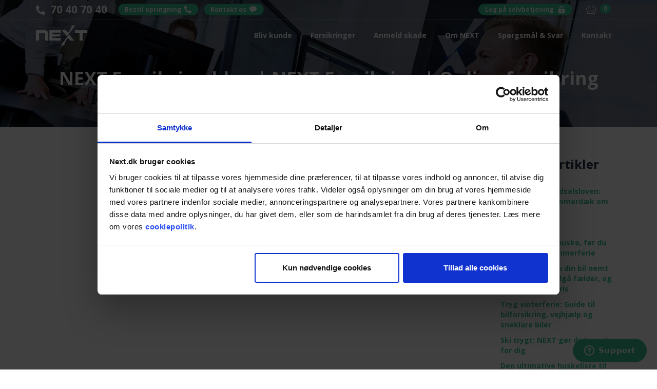

--- FILE ---
content_type: text/css
request_url: https://static.next.dk/app/3.114.0-ci.16/styles.css
body_size: 26336
content:
@font-face{font-family:nextfont;src:url(nextfont.eot?o8eczt);src:url(nextfont.eot?o8eczt#iefix) format("embedded-opentype"),url(nextfont.ttf?o8eczt) format("truetype"),url(nextfont.woff?o8eczt) format("woff"),url(nextfont.svg?o8eczt#nextfont) format("svg");font-weight:400;font-style:normal;font-display:block}[class*=" nf-"],[class^=nf-]{font-family:nextfont!important;speak:never;font-style:normal;font-weight:400;font-feature-settings:normal;font-variant:normal;text-transform:none;line-height:1;-webkit-font-smoothing:antialiased;-moz-osx-font-smoothing:grayscale}.nf-broken-pipe:before{content:"\e988"}.nf-car-plus:before{content:"\e985"}.nf-car-friskade:before{content:"\e986"}.nf-car-parking:before{content:"\e987"}.nf-calculate-icon:before{content:"\e978";color:#747474}.nf-cap-icon:before{content:"\e979";color:#747474}.nf-calendar-icon:before{content:"\e97a";color:#747474}.nf-road-trees-icon:before{content:"\e97b";color:#747474}.nf-tent-icon:before{content:"\e97c";color:#747474}.nf-dog-collar-icon:before{content:"\e97d";color:#747474}.nf-couch-icon:before{content:"\e97e";color:#747474}.nf-airplane-icon:before{content:"\e97f";color:#979797}.nf-car-garage-icon:before{content:"\e980";color:#747474}.nf-chat-thin-icon:before{content:"\e981";color:#747474}.nf-bill-icon:before{content:"\e982";color:#747474}.nf-repair-icon:before{content:"\e983";color:#747474}.nf-umbrella-icon:before{content:"\e984";color:#747474}.nf-birthday-cake-icon:before{content:"\e973"}.nf-mobile-icon:before{content:"\e974"}.nf-exclamation-icon:before{content:"\e975"}.nf-pdf-icon-2:before{content:"\e976"}.nf-phone-icon:before{content:"\e977"}.nf-pdf-icon:before{content:"\e972"}.nf-basket-icon:before{content:"\e971"}.nf-coverage-save-basket:before{content:"\e970";color:#fff}.nf-update-icon:before{content:"\e96f";color:#696969}.nf-moped-no-licence-icon:before{content:"\e96e";color:#696969}.nf-login-modal-icon:before{content:"\e96d";color:#fff}.nf-missing-task-icon:before{content:"\e96c"}.nf-adult-icon:before{content:"\e96a";color:#696969}.nf-baby-icon:before{content:"\e96b";color:#696969}.nf-dropdown-icon:before{content:"\e969";color:#fff}.nf-add-damage-icon:before{content:"\e968";color:#fff}.nf-contact-inbox-icon:before{content:"\e966"}.nf-support-messages-icon:before{content:"\e967"}.nf-upload-file-icon:before{content:"\e965"}.nf-folder-upload-icon:before{content:"\e964";color:#fff}.nf-x-icon:before{content:"\e949";color:#fff}.nf-report-damage-icon-v3:before{content:"\e91a"}.nf-accident-icon-v3:before{content:"\e94d"}.nf-payment-icon-v3:before{content:"\e94f"}.nf-mail-icon-v3:before{content:"\e922"}.nf-trash-icon-v3:before{content:"\e937"}.nf-moped-icon-v3:before{content:"\e93c"}.nf-paperplane-icon-v3:before{content:"\e963"}.nf-cookie-icon:before{content:"\e959"}.nf-security-icon:before{content:"\e962"}.nf-adjust-icon-v3:before{content:"\e958"}.nf-edit-icon-v3:before{content:"\e956"}.nf-email-contact-icon-v3:before{content:"\e95a"}.nf-location-contact-icon-v3:before{content:"\e95b"}.nf-mail-contact-icon-v3:before{content:"\e95c"}.nf-double-chevron-down-icon-v3:before{content:"\e95d";color:#696969}.nf-double-chevron-left-icon-v3:before{content:"\e95e";color:#696969}.nf-double-chevron-up-icon-v3:before{content:"\e95f";color:#696969}.nf-chat-contact-icon-v3:before{content:"\e960"}.nf-double-chevron-right-icon-v3:before{content:"\e961";color:#696969}.nf-upload-damage-icon-v3:before{content:"\e929"}.nf-your-informations-icon-v3:before{content:"\e93d"}.nf-relationcustomer-icon-v3:before{content:"\e93e"}.nf-round-checkmark-icon:before{content:"\e93f"}.nf-adress-icon:before{content:"\e940"}.nf-close-icon:before{content:"\e941"}.nf-previous-icon:before{content:"\e942"}.nf-calendar-icon-v3:before{content:"\e943"}.nf-download-icon-v3:before{content:"\e944"}.nf-info-icon-v3 .path1:before{content:"\e945";color:#38c195}.nf-info-icon-v3 .path2:before{content:"\e946";margin-left:-1em;color:#fff}.nf-missing-icon-v3:before{content:"\e947"}.nf-current-icon-v3:before{content:"\e948"}.nf-edit-insurance-icon-v3:before{content:"\e94a"}.nf-reload-icon-v3:before{content:"\e94b";color:#38c195}.nf-earlier-icon-v3:before{content:"\e94c"}.nf-cart-icon-v3:before{content:"\e94e"}.nf-terms-icon-v3:before{content:"\e950"}.nf-your-insurance-icon-v3:before{content:"\e951"}.nf-tasks-icon-v3:before{content:"\e952"}.nf-questions-icon-v3:before{content:"\e953"}.nf-edit-icon-icon-v3:before{content:"\e954"}.nf-light-lock-icon-v3:before{content:"\e939";color:#38c195}.nf-mouse-icon-v3:before{content:"\e93a";color:#38c195}.nf-credit-cards-icon-v3:before{content:"\e93b";color:#38c195}.nf-warning-icon-v3:before{content:"\e918"}.nf-sos-logo:before{content:"\e919"}.nf-question-icon-v3:before{content:"\e91b"}.nf-question-glyph-icon-v3:before{content:"\e91c"}.nf-previous-icon-v3:before{content:"\e91d"}.nf-plus-icon-v3:before{content:"\e91e"}.nf-play-video-icon-v3:before{content:"\e91f"}.nf-next-logo:before{content:"\e957"}.nf-nem-logo:before{content:"\e920"}.nf-minus-icon-v3:before{content:"\e921"}.nf-lock-icon-v3:before{content:"\e923"}.nf-house-icon-v3:before{content:"\e924"}.nf-home-icon-v3:before{content:"\e925"}.nf-secondhouse-icon-v3:before{content:"\e926"}.nf-forsikringsguiden-logo:before{content:"\e927"}.nf-dog-icon-v3:before{content:"\e928"}.nf-close-icon-outlined:before{content:"\e955"}.nf-chevron-up-icon-v3:before{content:"\e92a"}.nf-chevron-right-icon-v3:before{content:"\e92b"}.nf-chevron-left-icon-v3:before{content:"\e92c"}.nf-chevron-down-icon-v3:before{content:"\e92d"}.nf-checkmark-icon-v3:before{content:"\e92e"}.nf-chat-icon-v3:before{content:"\e92f"}.nf-car-icon-v3:before{content:"\e930"}.nf-camplet-icon-v3:before{content:"\e931"}.nf-caravan-icon-v3:before{content:"\e932"}.nf-burger-icon-v3:before{content:"\e933"}.nf-big-bike-icon-v3:before{content:"\e934"}.nf-basket-icon-v3:before{content:"\e935"}.nf-adress-icon-v3:before{content:"\e936"}.nf-copy-paste:before{content:"\e916"}.nf-link-mail:before{content:"\e917"}.nf-tip-three:before{content:"\e911";color:#60c060}.nf-tip-two:before{content:"\e912";color:#60c060}.nf-tip-one:before{content:"\e913";color:#60c060}.nf-tip-button-icon .path1:before{content:"\e914";color:#242c44}.nf-tip-button-icon .path2:before{content:"\e938";margin-left:-1em;color:#fff}.nf-tip-present:before{content:"\e915";color:#fff}.nf-caravan-indbo:before{content:"\e90b"}.nf-caravan-kasko:before{content:"\e90c"}.nf-caravan-vejhjlp:before{content:"\e90d"}.nf-product-caravan:before{content:"\e90e"}.nf-product-secondhouse:before{content:"\e90f"}.nf-product-moped:before{content:"\e910"}.nf-faq-down:before{content:"\e909";color:#c7c7c7}.nf-faq-right:before{content:"\e90a";color:#c7c7c7}.nf-home-bicycle:before{content:"\e905";color:#fff}.nf-home-clock:before{content:"\e906";color:#fff}.nf-home-laptop:before{content:"\e907";color:#fff}.nf-home-tv:before{content:"\e908";color:#fff}.nf-checkmark-round:before{content:"\e904"}.nf-feedback-call:before{content:"\e903"}.nf-selfcare-play:before{content:"\e902"}.nf-accident-add:before{content:"\e901"}.nf-car-registration-icon-v3:before{content:"\e900"}.nf-ejerskifte-overtagelse:before{content:"\e67b";color:#000}.nf-job-kompetencer-team:before{content:"\e672"}.nf-job-kompetencer-falir:before{content:"\e673"}.nf-job-kompetencer-engelsk:before{content:"\e674"}.nf-job-kompetencer-kommunikation:before{content:"\e675"}.nf-job-diverse:before{content:"\e676"}.nf-job-kontakt:before{content:"\e677"}.nf-job-haandtering:before{content:"\e678"}.nf-job-chatemailsupport:before{content:"\e679"}.nf-gallery-left:before{content:"\e670"}.nf-gallery-right:before{content:"\e671"}.nf-bedst-i-test:before{content:"\e66f"}.nf-house-husejeransvar:before{content:"\e66e"}.nf-house-tilbygning-ombygning:before{content:"\e66c"}.nf-house-alternativ-energi:before{content:"\e66d"}.nf-accident-flere-boern:before{content:"\e657"}.nf-accident-nyt-job:before{content:"\e665"}.nf-car-fastpreamieordning:before{content:"\e666"}.nf-car-bonus-anciennitet:before{content:"\e667"}.nf-home-bot-til-leje:before{content:"\e668"}.nf-home-flytte-hjemmefra:before{content:"\e669"}.nf-home-sumloes-indbo:before{content:"\e66a"}.nf-home-privat-ansvar:before{content:"\e66b"}.nf-forside-play:before{content:"\e656"}.nf-selvbetjening-profile:before{content:"\e649"}.nf-selvbetjening-flytning-sms:before{content:"\e64a"}.nf-selvbetjening-flytning-notifikation:before{content:"\e64b"}.nf-selvbetjening-status-paa-flytning:before{content:"\e64c"}.nf-selvbetjening-selfcare:before{content:"\e64d"}.nf-selvbetjening-mail:before{content:"\e64e"}.nf-selvbetjening-kundeservice:before{content:"\e64f"}.nf-selvbetjening-kalender:before{content:"\e650"}.nf-selvbetjening-flytning:before{content:"\e651"}.nf-selvbetjening-opsig-udloeb:before{content:"\e652"}.nf-selvbetjening-opsig-hurtigt:before{content:"\e653"}.nf-selvbetjening-upload-skade-billeder:before{content:"\e654"}.nf-selvbetjening-ingenopgaver:before{content:"\e655";color:#60c060}.nf-selvbetjening-deakningssummer:before{content:"\e658"}.nf-selvbetjening-pdf:before{content:"\e659"}.nf-selvbetjening-dokumenter:before{content:"\e65a"}.nf-selvbetjening-priser:before{content:"\e65b"}.nf-selvbetjening-kilometeroplysninger:before{content:"\e65c"}.nf-selvbetjening-ejer-bruger:before{content:"\e65d"}.nf-selvbetjening-detaljer:before{content:"\e65e"}.nf-selvbetjening-kontakt:before{content:"\e65f"}.nf-selvbetjening-betalinger:before{content:"\e660"}.nf-selvbetjening-anmeld-skade:before{content:"\e661"}.nf-selvbetjening-beregning-ny-forsikring:before{content:"\e662"}.nf-selvbetjening-forsikringer:before{content:"\e663"}.nf-selvbetjening-opgaver:before{content:"\e664"}.nf-next-logo2:before{content:"\e63d"}.nf-forsikringsguiden .path1:before{content:"\e63e";color:#454545}.nf-forsikringsguiden .path2:before{content:"\e6a4";margin-left:-5.328125em;color:#454545}.nf-forsikringsguiden .path3:before{content:"\e6a5";margin-left:-5.328125em;color:#454545}.nf-forsikringsguiden .path4:before{content:"\e6a6";margin-left:-5.328125em;color:#454545}.nf-forsikringsguiden .path5:before{content:"\e6a7";margin-left:-5.328125em;color:#454545}.nf-forsikringsguiden .path6:before{content:"\e6a8";margin-left:-5.328125em;color:#454545}.nf-forsikringsguiden .path7:before{content:"\e6a9";margin-left:-5.328125em;color:#454545}.nf-forsikringsguiden .path8:before{content:"\e6aa";margin-left:-5.328125em;color:#454545}.nf-forsikringsguiden .path9:before{content:"\e6ab";margin-left:-5.328125em;color:#454545}.nf-forsikringsguiden .path10:before{content:"\e6ac";margin-left:-5.328125em;color:#454545}.nf-forsikringsguiden .path11:before{content:"\e6ad";margin-left:-5.328125em;color:#454545}.nf-forsikringsguiden .path12:before{content:"\e6ae";margin-left:-5.328125em;color:#454545}.nf-forsikringsguiden .path13:before{content:"\e6af";margin-left:-5.328125em;color:#454545}.nf-forsikringsguiden .path14:before{content:"\e6b0";margin-left:-5.328125em;color:#454545}.nf-forsikringsguiden .path15:before{content:"\e6b1";margin-left:-5.328125em;color:#454545}.nf-forsikringsguiden .path16:before{content:"\e6b2";margin-left:-5.328125em;color:#454545}.nf-forsikringsguiden .path17:before{content:"\e6b3";margin-left:-5.328125em;color:#454545}.nf-forsikringsguiden .path18:before{content:"\e6b4";margin-left:-5.328125em;color:#0088b4}.nf-forsikringsguiden .path19:before{content:"\e6b5";margin-left:-5.328125em;color:#0088b4}.nf-betingelser-overblik:before{content:"\e63f"}.nf-selvbetjening-kontaktoplysninger:before{content:"\e640"}.nf-selvbetjening-afmelde:before{content:"\e641"}.nf-selvbetjening-ndre:before{content:"\e642"}.nf-selvbetjening-juster:before{content:"\e643"}.nf-selvbetjening-beregn:before{content:"\e644"}.nf-betingelser-almindelige:before{content:"\e645"}.nf-product-house:before{content:"\e61f"}.nf-accident-tandskade:before{content:"\e61a"}.nf-car-frerulykke:before{content:"\e646"}.nf-dog-hundesyge:before{content:"\e647"}.nf-accident-ddsfaldsdkning:before{content:"\e648"}.nf-accident-invaliditetsdkning:before{content:"\e67a"}.nf-accident-brnedkning:before{content:"\e67c"}.nf-accident-fritidsdkning:before{content:"\e67d"}.nf-accident-fuldtidsdkning:before{content:"\e67e"}.nf-accident-tandskade2:before{content:"\e67f"}.nf-accident-behandlingsudgifter:before{content:"\e680"}.nf-accident-dobbelt-kompensation:before{content:"\e681"}.nf-accident-farlig-sport:before{content:"\e682"}.nf-accident-motorcykel:before{content:"\e683"}.nf-car-ansvar:before{content:"\e684"}.nf-car-frerulykke2:before{content:"\e685"}.nf-car-kasko:before{content:"\e686"}.nf-car-retshjlp:before{content:"\e687"}.nf-car-udvidetglas:before{content:"\e688"}.nf-car-vejhjlp:before{content:"\e689"}.nf-dog-ansvar:before{content:"\e68a"}.nf-dog-udvidet-ansvar:before{content:"\e68b"}.nf-home-afbestillingsforsikring:before{content:"\e68c"}.nf-home-ansvar:before{content:"\e68d"}.nf-home-elektronik-dkning:before{content:"\e68e"}.nf-home-idsikring:before{content:"\e68f"}.nf-home-krisehjaelp:before{content:"\e690"}.nf-home-pludselig-skade:before{content:"\e691"}.nf-home-rejseforsikring:before{content:"\e692"}.nf-house-glas-og-sanitet:before{content:"\e693"}.nf-house-husansvar:before{content:"\e694"}.nf-house-insekt-og-svamp:before{content:"\e695"}.nf-house-kasko:before{content:"\e696"}.nf-house-raad:before{content:"\e697"}.nf-house-roer-og-kabel:before{content:"\e698"}.nf-house-stik-og-ledning:before{content:"\e699"}.nf-house-udvidet-deakning:before{content:"\e69a"}.nf-product-accident:before{content:"\e69b"}.nf-product-car:before{content:"\e69c"}.nf-product-dog:before{content:"\e69d"}.nf-product-home:before{content:"\e69e"}.nf-product-house2:before{content:"\e69f"}.nf-step_basket:before{content:"\e6a0"}.nf-step_check:before{content:"\e6a1"}.nf-step-coverage:before{content:"\e6a2"}.nf-step-personal:before{content:"\e6a3"}.nf-chat-icon-v3,.nf-lock-icon-v3{margin-left:6px}.nf-basket-icon:hover{color:#31aa83!important}.nf-credit-cards-icon-v3,.nf-light-lock-icon-v3,.nf-mouse-icon-v3{font-size:365%;line-height:160%;float:right}.nf-caravan-indbo{font-size:65%;margin-bottom:5%}.nf-product-moped{line-height:130%}.nf-product-caravan{font-size:65%}.nf-car-ansvar{font-size:130%}.nf-car-kasko{font-size:120%}.nf-car-vejhjlp{font-size:120%;line-height:110%}.nf-car-udvidetglas,.nf-house-glas-og-sanitet{line-height:145%}.nf-house-kasko{line-height:140%}.nf-house-roer-og-kabel{line-height:143%;font-size:80%}.nf-broken-pipe{line-height:170%;font-size:80%}.nf-house-insekt-og-svamp,.nf-house-stik-og-ledning{line-height:132%;font-size:80%}.nf-house-raad{font-size:65%}.nf-home-rejseforsikring{font-size:110%;line-height:130%}.nf-home-idsikring{line-height:138%}.nf-home-pludselig-skade{line-height:142%}.nf-accident-behandlingsudgifter{line-height:145%}.nf-accident-dobbelt-kompensation{font-size:90%}.nf-accident-fuldtidsdkning{line-height:155%;margin-left:1%;font-size:90%}.nf-accident-fritidsdkning{line-height:160%;font-size:85%}.nf-accident-brnedkning,.nf-accident-motorcykel{line-height:135%}.nf-accident-farlig-sport{margin-left:5%;line-height:132%}.nf-accident-tandskade{line-height:140%}.nf-dog-udvidet-ansvar{line-height:132%}.nf-step-coverage{font-size:300%;line-height:165%}.nf-play-video-icon-v3{font-size:100px}@media screen and (max-width:1199px){.nf-play-video-icon-v3{font-size:60px}}.play-video-icon{margin-bottom:20px;cursor:pointer}.frontpage-play-video-icon{padding-top:27.3%}.nf-product-car{font-size:80%}.nf-car-icon-v3{font-size:90%;line-height:160%}.nf-product-home{font-size:90%;line-height:100%}.nf-home-icon-v3{font-size:80%;line-height:160%}.nf-accident-icon-v3,.nf-dog-icon-v3,.nf-house-icon-v3,.nf-product-accident,.nf-product-dog,.nf-product-house{font-size:90%;line-height:160%}.nf-caravan-icon-v3,.nf-moped-icon-v3{font-size:80%;line-height:160%}.nf-product-moped{font-size:100%;line-height:145%}.mobile-step .nf-product-car{font-size:285%;line-height:170%}.mobile-step .nf-product-dog,.mobile-step .nf-product-home,.mobile-step .nf-product-house{font-size:375%;line-height:150%}.mobile-step .nf-product-moped{font-size:360%}.mobile-step .nf-product-caravan,.mobile-step .nf-product-secondhouse{font-size:300%;line-height:175%}.mobile-step .fa-check,.mobile-step .fa-envelope-square,.mobile-step .fa-share{font-size:375%;line-height:150%}.nf-selvbetjening-anmeld-skade,.nf-selvbetjening-forsikringer,.nf-selvbetjening-selfcare,.nf-step-personal,.nf-step_basket,.nf-step_check{font-size:310%;line-height:160%}.insurance-box .nf-selvbetjening-forsikringer{font-size:100%}.nf-cart-icon-v3,.nf-contact-inbox-icon,.nf-current-icon-v3,.nf-earlier-icon-v3,.nf-missing-icon-v3,.nf-payment-icon-v3,.nf-report-damage-icon-v3,.nf-selvbetjening-dokumenter,.nf-support-messages-icon,.nf-tasks-icon-v3,.nf-upload-damage-icon-v3,.nf-your-insurance-icon-v3{font-size:40px;line-height:160%}.selfcare-box .nf-selvbetjening-flytning-sms,.selfcare-box .nf-selvbetjening-forsikringer,.selfcare-box .nf-selvbetjening-kundeservice,.selfcare-box .nf-selvbetjening-mail,.selfcare-box .nf-selvbetjening-selfcare{font-size:250%;line-height:100%;float:left;margin-right:15px}.selfcare-box .nf-selvbetjening-opsig-hurtigt,.selfcare-box .nf-selvbetjening-opsig-udloeb{font-size:250%!important;line-height:100%}.nf-relationcustomer-icon-v3,.nf-your-informations-icon-v3{font-size:300%;line-height:175%}.nf-selvbetjening-ingenopgaver{font-size:570%;line-height:100%}.nf-ejerskifte-overtagelse{font-size:270%;line-height:100%;float:left;margin-right:15px}.nf-edit-insurance-icon-v3{font-size:20px!important;vertical-align:sub}span.nf-info-icon-v3{font-size:22px}.nf-add-damage-icon{font-size:24px;line-height:0;vertical-align:middle;margin-right:8px}.nf-dropdown-icon{font-size:11px;margin-left:7px}.nf-car-registration-icon-v3{font-size:40%}.nf-faq-down{font-size:16px}

/*!
 * animate.css -http://daneden.me/animate
 * Version - 3.5.2
 * Licensed under the MIT license - http://opensource.org/licenses/MIT
 *
 * Copyright (c) 2017 Daniel Eden
 */.animated{animation-duration:1s;animation-fill-mode:both}.animated.infinite{animation-iteration-count:infinite}.animated.hinge{animation-duration:2s}.animated.bounceIn,.animated.bounceOut,.animated.flipOutX,.animated.flipOutY{animation-duration:.75s}@keyframes bounce{0%,20%,53%,80%,to{animation-timing-function:cubic-bezier(.215,.61,.355,1);transform:translateZ(0)}40%,43%{animation-timing-function:cubic-bezier(.755,.05,.855,.06);transform:translate3d(0,-30px,0)}70%{animation-timing-function:cubic-bezier(.755,.05,.855,.06);transform:translate3d(0,-15px,0)}90%{transform:translate3d(0,-4px,0)}}.bounce{animation-name:bounce;transform-origin:center bottom}@keyframes flash{0%,50%,to{opacity:1}25%,75%{opacity:0}}.flash{animation-name:flash}@keyframes pulse{0%{transform:scaleX(1)}50%{transform:scale3d(1.05,1.05,1.05)}to{transform:scaleX(1)}}.pulse{animation-name:pulse}@keyframes rubberBand{0%{transform:scaleX(1)}30%{transform:scale3d(1.25,.75,1)}40%{transform:scale3d(.75,1.25,1)}50%{transform:scale3d(1.15,.85,1)}65%{transform:scale3d(.95,1.05,1)}75%{transform:scale3d(1.05,.95,1)}to{transform:scaleX(1)}}.rubberBand{animation-name:rubberBand}@keyframes shake{0%,to{transform:translateZ(0)}10%,30%,50%,70%,90%{transform:translate3d(-10px,0,0)}20%,40%,60%,80%{transform:translate3d(10px,0,0)}}.shake{animation-name:shake}@keyframes headShake{0%{transform:translateX(0)}6.5%{transform:translateX(-6px) rotateY(-9deg)}18.5%{transform:translateX(5px) rotateY(7deg)}31.5%{transform:translateX(-3px) rotateY(-5deg)}43.5%{transform:translateX(2px) rotateY(3deg)}50%{transform:translateX(0)}}.headShake{animation-timing-function:ease-in-out;animation-name:headShake}@keyframes swing{20%{transform:rotate(15deg)}40%{transform:rotate(-10deg)}60%{transform:rotate(5deg)}80%{transform:rotate(-5deg)}to{transform:rotate(0deg)}}.swing{transform-origin:top center;animation-name:swing}@keyframes tada{0%{transform:scaleX(1)}10%,20%{transform:scale3d(.9,.9,.9) rotate(-3deg)}30%,50%,70%,90%{transform:scale3d(1.1,1.1,1.1) rotate(3deg)}40%,60%,80%{transform:scale3d(1.1,1.1,1.1) rotate(-3deg)}to{transform:scaleX(1)}}.tada{animation-name:tada}@keyframes wobble{0%{transform:none}15%{transform:translate3d(-25%,0,0) rotate(-5deg)}30%{transform:translate3d(20%,0,0) rotate(3deg)}45%{transform:translate3d(-15%,0,0) rotate(-3deg)}60%{transform:translate3d(10%,0,0) rotate(2deg)}75%{transform:translate3d(-5%,0,0) rotate(-1deg)}to{transform:none}}.wobble{animation-name:wobble}@keyframes jello{0%,11.1%,to{transform:none}22.2%{transform:skewX(-12.5deg) skewY(-12.5deg)}33.3%{transform:skewX(6.25deg) skewY(6.25deg)}44.4%{transform:skewX(-3.125deg) skewY(-3.125deg)}55.5%{transform:skewX(1.5625deg) skewY(1.5625deg)}66.6%{transform:skewX(-.78125deg) skewY(-.78125deg)}77.7%{transform:skewX(.390625deg) skewY(.390625deg)}88.8%{transform:skewX(-.1953125deg) skewY(-.1953125deg)}}.jello{animation-name:jello;transform-origin:center}@keyframes bounceIn{0%,20%,40%,60%,80%,to{animation-timing-function:cubic-bezier(.215,.61,.355,1)}0%{opacity:0;transform:scale3d(.3,.3,.3)}20%{transform:scale3d(1.1,1.1,1.1)}40%{transform:scale3d(.9,.9,.9)}60%{opacity:1;transform:scale3d(1.03,1.03,1.03)}80%{transform:scale3d(.97,.97,.97)}to{opacity:1;transform:scaleX(1)}}.bounceIn{animation-name:bounceIn}@keyframes bounceInDown{0%,60%,75%,90%,to{animation-timing-function:cubic-bezier(.215,.61,.355,1)}0%{opacity:0;transform:translate3d(0,-3000px,0)}60%{opacity:1;transform:translate3d(0,25px,0)}75%{transform:translate3d(0,-10px,0)}90%{transform:translate3d(0,5px,0)}to{transform:none}}.bounceInDown{animation-name:bounceInDown}@keyframes bounceInLeft{0%,60%,75%,90%,to{animation-timing-function:cubic-bezier(.215,.61,.355,1)}0%{opacity:0;transform:translate3d(-3000px,0,0)}60%{opacity:1;transform:translate3d(25px,0,0)}75%{transform:translate3d(-10px,0,0)}90%{transform:translate3d(5px,0,0)}to{transform:none}}.bounceInLeft{animation-name:bounceInLeft}@keyframes bounceInRight{0%,60%,75%,90%,to{animation-timing-function:cubic-bezier(.215,.61,.355,1)}0%{opacity:0;transform:translate3d(3000px,0,0)}60%{opacity:1;transform:translate3d(-25px,0,0)}75%{transform:translate3d(10px,0,0)}90%{transform:translate3d(-5px,0,0)}to{transform:none}}.bounceInRight{animation-name:bounceInRight}@keyframes bounceInUp{0%,60%,75%,90%,to{animation-timing-function:cubic-bezier(.215,.61,.355,1)}0%{opacity:0;transform:translate3d(0,3000px,0)}60%{opacity:1;transform:translate3d(0,-20px,0)}75%{transform:translate3d(0,10px,0)}90%{transform:translate3d(0,-5px,0)}to{transform:translateZ(0)}}.bounceInUp{animation-name:bounceInUp}@keyframes bounceOut{20%{transform:scale3d(.9,.9,.9)}50%,55%{opacity:1;transform:scale3d(1.1,1.1,1.1)}to{opacity:0;transform:scale3d(.3,.3,.3)}}.bounceOut{animation-name:bounceOut}@keyframes bounceOutDown{20%{transform:translate3d(0,10px,0)}40%,45%{opacity:1;transform:translate3d(0,-20px,0)}to{opacity:0;transform:translate3d(0,2000px,0)}}.bounceOutDown{animation-name:bounceOutDown}@keyframes bounceOutLeft{20%{opacity:1;transform:translate3d(20px,0,0)}to{opacity:0;transform:translate3d(-2000px,0,0)}}.bounceOutLeft{animation-name:bounceOutLeft}@keyframes bounceOutRight{20%{opacity:1;transform:translate3d(-20px,0,0)}to{opacity:0;transform:translate3d(2000px,0,0)}}.bounceOutRight{animation-name:bounceOutRight}@keyframes bounceOutUp{20%{transform:translate3d(0,-10px,0)}40%,45%{opacity:1;transform:translate3d(0,20px,0)}to{opacity:0;transform:translate3d(0,-2000px,0)}}.bounceOutUp{animation-name:bounceOutUp}@keyframes fadeIn{0%{opacity:0}to{opacity:1}}.fadeIn{animation-name:fadeIn}@keyframes fadeInDown{0%{opacity:0;transform:translate3d(0,-100%,0)}to{opacity:1;transform:none}}.fadeInDown{animation-name:fadeInDown}@keyframes fadeInDownBig{0%{opacity:0;transform:translate3d(0,-2000px,0)}to{opacity:1;transform:none}}.fadeInDownBig{animation-name:fadeInDownBig}@keyframes fadeInLeft{0%{opacity:0;transform:translate3d(-100%,0,0)}to{opacity:1;transform:none}}.fadeInLeft{animation-name:fadeInLeft}@keyframes fadeInLeftBig{0%{opacity:0;transform:translate3d(-2000px,0,0)}to{opacity:1;transform:none}}.fadeInLeftBig{animation-name:fadeInLeftBig}@keyframes fadeInRight{0%{opacity:0;transform:translate3d(100%,0,0)}to{opacity:1;transform:none}}.fadeInRight{animation-name:fadeInRight}@keyframes fadeInRightBig{0%{opacity:0;transform:translate3d(2000px,0,0)}to{opacity:1;transform:none}}.fadeInRightBig{animation-name:fadeInRightBig}@keyframes fadeInUp{0%{opacity:0;transform:translate3d(0,100%,0)}to{opacity:1;transform:none}}.fadeInUp{animation-name:fadeInUp}@keyframes fadeInUpBig{0%{opacity:0;transform:translate3d(0,2000px,0)}to{opacity:1;transform:none}}.fadeInUpBig{animation-name:fadeInUpBig}@keyframes fadeOut{0%{opacity:1}to{opacity:0}}.fadeOut{animation-name:fadeOut}@keyframes fadeOutDown{0%{opacity:1}to{opacity:0;transform:translate3d(0,100%,0)}}.fadeOutDown{animation-name:fadeOutDown}@keyframes fadeOutDownBig{0%{opacity:1}to{opacity:0;transform:translate3d(0,2000px,0)}}.fadeOutDownBig{animation-name:fadeOutDownBig}@keyframes fadeOutLeft{0%{opacity:1}to{opacity:0;transform:translate3d(-100%,0,0)}}.fadeOutLeft{animation-name:fadeOutLeft}@keyframes fadeOutLeftBig{0%{opacity:1}to{opacity:0;transform:translate3d(-2000px,0,0)}}.fadeOutLeftBig{animation-name:fadeOutLeftBig}@keyframes fadeOutRight{0%{opacity:1}to{opacity:0;transform:translate3d(100%,0,0)}}.fadeOutRight{animation-name:fadeOutRight}@keyframes fadeOutRightBig{0%{opacity:1}to{opacity:0;transform:translate3d(2000px,0,0)}}.fadeOutRightBig{animation-name:fadeOutRightBig}@keyframes fadeOutUp{0%{opacity:1}to{opacity:0;transform:translate3d(0,-100%,0)}}.fadeOutUp{animation-name:fadeOutUp}@keyframes fadeOutUpBig{0%{opacity:1}to{opacity:0;transform:translate3d(0,-2000px,0)}}.fadeOutUpBig{animation-name:fadeOutUpBig}@keyframes flip{0%{transform:perspective(400px) rotateY(-1turn);animation-timing-function:ease-out}40%{transform:perspective(400px) translateZ(150px) rotateY(-190deg);animation-timing-function:ease-out}50%{transform:perspective(400px) translateZ(150px) rotateY(-170deg);animation-timing-function:ease-in}80%{transform:perspective(400px) scale3d(.95,.95,.95);animation-timing-function:ease-in}to{transform:perspective(400px);animation-timing-function:ease-in}}.animated.flip{-webkit-backface-visibility:visible;backface-visibility:visible;animation-name:flip}@keyframes flipInX{0%{transform:perspective(400px) rotateX(90deg);animation-timing-function:ease-in;opacity:0}40%{transform:perspective(400px) rotateX(-20deg);animation-timing-function:ease-in}60%{transform:perspective(400px) rotateX(10deg);opacity:1}80%{transform:perspective(400px) rotateX(-5deg)}to{transform:perspective(400px)}}.flipInX{-webkit-backface-visibility:visible!important;backface-visibility:visible!important;animation-name:flipInX}@keyframes flipInY{0%{transform:perspective(400px) rotateY(90deg);animation-timing-function:ease-in;opacity:0}40%{transform:perspective(400px) rotateY(-20deg);animation-timing-function:ease-in}60%{transform:perspective(400px) rotateY(10deg);opacity:1}80%{transform:perspective(400px) rotateY(-5deg)}to{transform:perspective(400px)}}.flipInY{-webkit-backface-visibility:visible!important;backface-visibility:visible!important;animation-name:flipInY}@keyframes flipOutX{0%{transform:perspective(400px)}30%{transform:perspective(400px) rotateX(-20deg);opacity:1}to{transform:perspective(400px) rotateX(90deg);opacity:0}}.flipOutX{animation-name:flipOutX;-webkit-backface-visibility:visible!important;backface-visibility:visible!important}@keyframes flipOutY{0%{transform:perspective(400px)}30%{transform:perspective(400px) rotateY(-15deg);opacity:1}to{transform:perspective(400px) rotateY(90deg);opacity:0}}.flipOutY{-webkit-backface-visibility:visible!important;backface-visibility:visible!important;animation-name:flipOutY}@keyframes lightSpeedIn{0%{transform:translate3d(100%,0,0) skewX(-30deg);opacity:0}60%{transform:skewX(20deg);opacity:1}80%{transform:skewX(-5deg);opacity:1}to{transform:none;opacity:1}}.lightSpeedIn{animation-name:lightSpeedIn;animation-timing-function:ease-out}@keyframes lightSpeedOut{0%{opacity:1}to{transform:translate3d(100%,0,0) skewX(30deg);opacity:0}}.lightSpeedOut{animation-name:lightSpeedOut;animation-timing-function:ease-in}@keyframes rotateIn{0%{transform-origin:center;transform:rotate(-200deg);opacity:0}to{transform-origin:center;transform:none;opacity:1}}.rotateIn{animation-name:rotateIn}@keyframes rotateInDownLeft{0%{transform-origin:left bottom;transform:rotate(-45deg);opacity:0}to{transform-origin:left bottom;transform:none;opacity:1}}.rotateInDownLeft{animation-name:rotateInDownLeft}@keyframes rotateInDownRight{0%{transform-origin:right bottom;transform:rotate(45deg);opacity:0}to{transform-origin:right bottom;transform:none;opacity:1}}.rotateInDownRight{animation-name:rotateInDownRight}@keyframes rotateInUpLeft{0%{transform-origin:left bottom;transform:rotate(45deg);opacity:0}to{transform-origin:left bottom;transform:none;opacity:1}}.rotateInUpLeft{animation-name:rotateInUpLeft}@keyframes rotateInUpRight{0%{transform-origin:right bottom;transform:rotate(-90deg);opacity:0}to{transform-origin:right bottom;transform:none;opacity:1}}.rotateInUpRight{animation-name:rotateInUpRight}@keyframes rotateOut{0%{transform-origin:center;opacity:1}to{transform-origin:center;transform:rotate(200deg);opacity:0}}.rotateOut{animation-name:rotateOut}@keyframes rotateOutDownLeft{0%{transform-origin:left bottom;opacity:1}to{transform-origin:left bottom;transform:rotate(45deg);opacity:0}}.rotateOutDownLeft{animation-name:rotateOutDownLeft}@keyframes rotateOutDownRight{0%{transform-origin:right bottom;opacity:1}to{transform-origin:right bottom;transform:rotate(-45deg);opacity:0}}.rotateOutDownRight{animation-name:rotateOutDownRight}@keyframes rotateOutUpLeft{0%{transform-origin:left bottom;opacity:1}to{transform-origin:left bottom;transform:rotate(-45deg);opacity:0}}.rotateOutUpLeft{animation-name:rotateOutUpLeft}@keyframes rotateOutUpRight{0%{transform-origin:right bottom;opacity:1}to{transform-origin:right bottom;transform:rotate(90deg);opacity:0}}.rotateOutUpRight{animation-name:rotateOutUpRight}@keyframes hinge{0%{transform-origin:top left;animation-timing-function:ease-in-out}20%,60%{transform:rotate(80deg);transform-origin:top left;animation-timing-function:ease-in-out}40%,80%{transform:rotate(60deg);transform-origin:top left;animation-timing-function:ease-in-out;opacity:1}to{transform:translate3d(0,700px,0);opacity:0}}.hinge{animation-name:hinge}@keyframes jackInTheBox{0%{opacity:0;transform:scale(.1) rotate(30deg);transform-origin:center bottom}50%{transform:rotate(-10deg)}70%{transform:rotate(3deg)}to{opacity:1;transform:scale(1)}}.jackInTheBox{animation-name:jackInTheBox}@keyframes rollIn{0%{opacity:0;transform:translate3d(-100%,0,0) rotate(-120deg)}to{opacity:1;transform:none}}.rollIn{animation-name:rollIn}@keyframes rollOut{0%{opacity:1}to{opacity:0;transform:translate3d(100%,0,0) rotate(120deg)}}.rollOut{animation-name:rollOut}@keyframes zoomIn{0%{opacity:0;transform:scale3d(.3,.3,.3)}50%{opacity:1}}.zoomIn{animation-name:zoomIn}@keyframes zoomInDown{0%{opacity:0;transform:scale3d(.1,.1,.1) translate3d(0,-1000px,0);animation-timing-function:cubic-bezier(.55,.055,.675,.19)}60%{opacity:1;transform:scale3d(.475,.475,.475) translate3d(0,60px,0);animation-timing-function:cubic-bezier(.175,.885,.32,1)}}.zoomInDown{animation-name:zoomInDown}@keyframes zoomInLeft{0%{opacity:0;transform:scale3d(.1,.1,.1) translate3d(-1000px,0,0);animation-timing-function:cubic-bezier(.55,.055,.675,.19)}60%{opacity:1;transform:scale3d(.475,.475,.475) translate3d(10px,0,0);animation-timing-function:cubic-bezier(.175,.885,.32,1)}}.zoomInLeft{animation-name:zoomInLeft}@keyframes zoomInRight{0%{opacity:0;transform:scale3d(.1,.1,.1) translate3d(1000px,0,0);animation-timing-function:cubic-bezier(.55,.055,.675,.19)}60%{opacity:1;transform:scale3d(.475,.475,.475) translate3d(-10px,0,0);animation-timing-function:cubic-bezier(.175,.885,.32,1)}}.zoomInRight{animation-name:zoomInRight}@keyframes zoomInUp{0%{opacity:0;transform:scale3d(.1,.1,.1) translate3d(0,1000px,0);animation-timing-function:cubic-bezier(.55,.055,.675,.19)}60%{opacity:1;transform:scale3d(.475,.475,.475) translate3d(0,-60px,0);animation-timing-function:cubic-bezier(.175,.885,.32,1)}}.zoomInUp{animation-name:zoomInUp}@keyframes zoomOut{0%{opacity:1}50%{opacity:0;transform:scale3d(.3,.3,.3)}to{opacity:0}}.zoomOut{animation-name:zoomOut}@keyframes zoomOutDown{40%{opacity:1;transform:scale3d(.475,.475,.475) translate3d(0,-60px,0);animation-timing-function:cubic-bezier(.55,.055,.675,.19)}to{opacity:0;transform:scale3d(.1,.1,.1) translate3d(0,2000px,0);transform-origin:center bottom;animation-timing-function:cubic-bezier(.175,.885,.32,1)}}.zoomOutDown{animation-name:zoomOutDown}@keyframes zoomOutLeft{40%{opacity:1;transform:scale3d(.475,.475,.475) translate3d(42px,0,0)}to{opacity:0;transform:scale(.1) translate3d(-2000px,0,0);transform-origin:left center}}.zoomOutLeft{animation-name:zoomOutLeft}@keyframes zoomOutRight{40%{opacity:1;transform:scale3d(.475,.475,.475) translate3d(-42px,0,0)}to{opacity:0;transform:scale(.1) translate3d(2000px,0,0);transform-origin:right center}}.zoomOutRight{animation-name:zoomOutRight}@keyframes zoomOutUp{40%{opacity:1;transform:scale3d(.475,.475,.475) translate3d(0,60px,0);animation-timing-function:cubic-bezier(.55,.055,.675,.19)}to{opacity:0;transform:scale3d(.1,.1,.1) translate3d(0,-2000px,0);transform-origin:center bottom;animation-timing-function:cubic-bezier(.175,.885,.32,1)}}.zoomOutUp{animation-name:zoomOutUp}@keyframes slideInDown{0%{transform:translate3d(0,-100%,0);visibility:visible}to{transform:translateZ(0)}}.slideInDown{animation-name:slideInDown}@keyframes slideInLeft{0%{transform:translate3d(-100%,0,0);visibility:visible}to{transform:translateZ(0)}}.slideInLeft{animation-name:slideInLeft}@keyframes slideInRight{0%{transform:translate3d(100%,0,0);visibility:visible}to{transform:translateZ(0)}}.slideInRight{animation-name:slideInRight}@keyframes slideInUp{0%{transform:translate3d(0,100%,0);visibility:visible}to{transform:translateZ(0)}}.slideInUp{animation-name:slideInUp}@keyframes slideOutDown{0%{transform:translateZ(0)}to{visibility:hidden;transform:translate3d(0,100%,0)}}.slideOutDown{animation-name:slideOutDown}@keyframes slideOutLeft{0%{transform:translateZ(0)}to{visibility:hidden;transform:translate3d(-100%,0,0)}}.slideOutLeft{animation-name:slideOutLeft}@keyframes slideOutRight{0%{transform:translateZ(0)}to{visibility:hidden;transform:translate3d(100%,0,0)}}.slideOutRight{animation-name:slideOutRight}@keyframes slideOutUp{0%{transform:translateZ(0)}to{visibility:hidden;transform:translate3d(0,-100%,0)}}.slideOutUp{animation-name:slideOutUp}body{margin:0;padding:0;font-family:Open Sans,sans-serif;font-size:14px;color:#1f2d43}@media screen and (min-width:1200px){body{background-color:#fff}}.animate-all{transition:all .3s ease}body.selfcare{background-color:#ff0}.white{color:#fff}.text-darkgray{color:#696969}.text-gray{color:#bebebe}.pad0{padding:0}@media screen and (max-width:767px){.pad0{padding:0 15px}}h1,h2,h3,h4,h5{font-weight:700}h2{font-size:32px;line-height:1.4;margin:30px 0}.center{margin-left:auto!important;margin-right:auto!important;display:block!important}a{cursor:pointer;font-weight:700;color:#1f2d43;transition:color .2s ease}@media screen and (min-width:1200px){.pad0-large{padding:0}}a:focus,a:hover{text-decoration:none;color:#36b28a}.loading-overlay{position:fixed;height:100%;width:100%;background:hsla(0,0%,100%,.6);font-size:36px;text-align:center;color:#1f2d43}.col-center{float:none;margin:0 auto}accidentindex .btn,caravanindex .btn,carindex .btn,dogindex .btn,homeindex .btn,houseindex .btn,mopedindex .btn,secondhouseindex .btn{font-size:22px}@media screen and (max-width:767px){accidentindex .btn,caravanindex .btn,carindex .btn,dogindex .btn,homeindex .btn,houseindex .btn,mopedindex .btn,secondhouseindex .btn{font-size:16px}}@media screen and (max-width:374px){accidentindex .btn,caravanindex .btn,carindex .btn,dogindex .btn,homeindex .btn,houseindex .btn,mopedindex .btn,secondhouseindex .btn{font-size:13px}}.btn{position:relative;margin:0;outline:none;padding:12px 20px;font-size:14px;font-weight:700;color:#fff;background-color:#38c195;border-radius:5px;transition:background .5s ease,border .5s ease,opacity .5s ease;box-sizing:border-box}.btn:hover{background-color:#32af87}.btn-success{border-color:#2ca07a}.btn-success:active,.btn-success:active:focus,.btn-success:active:hover,.btn-success:focus,.btn-success:hover{background-color:#32af87}.btn:active,.btn:active:hover,.btn:focus,.btn:hover,.btn:visited{color:#fff;outline:none}.btn-default{color:#242c44;background-color:#fff}.btn-default:active,.btn-default:active:focus,.btn-default:active:hover,.btn-default:focus,.btn-default:hover{background-color:#f1f1f1;color:#242c44}.btn-sm{padding:5px 10px;font-size:12px;line-height:1.5;border-radius:3px}.btn.loading{opacity:.8}.btn.loading span{opacity:.65;color:transparent}.btn.loading span:before{position:absolute;content:"";left:50%;margin-left:-13px;top:50%;margin-top:-14px;width:27px;height:27px;border:4px solid hsla(0,0%,100%,.5);border-top-color:#fff;border-radius:100%;animation:spin4 .75s linear infinite}.btn.disabled,.btn.disabled:hover,.btn:disabled,.btn:disabled:hover{border-radius:6px;background-color:#e3e3e3;border:1px solid #bebebe}.btn-blue{background-color:#1f2d43;display:block;padding:13px;font-size:16px}.btn-blue i{margin-right:8px;font-size:180%;vertical-align:middle}.btn-blue i.nf-checkmark-icon-v3{color:#38c195;font-size:25px}.btn-blue:hover{background-color:#242c44}.btn-white{background-color:#fff;display:block;padding:13px;font-size:16px;color:#1f2d43;border:1px solid #bebebe;border-radius:5px}.btn-white:hover{background-color:#696969}.btn-neutral{text-decoration:underline;font-weight:400}.btn-neutral,.btn-neutral:hover{background:transparent;border:none;color:#1f2d43}.bottom-spacer-big{margin-bottom:50px}.btn-center{margin:0 auto;float:none}.btn-calculation-container{position:absolute;top:5px;margin-top:5px;left:50%;width:306px;margin-left:-153px}@media screen and (max-width:767px){.btn-calculation-container{width:auto;margin-left:-100px}}.btn-calculation-container .btn-calculation{font-size:18px;width:100%;padding-left:15px;padding-right:15px;margin:0 auto;position:relative;display:block;cursor:pointer}.btn-calculation-container .btn-calculation.loading{padding-left:50px;padding-right:50px}button:focus{outline:0}form{margin:0}.field-input input{padding:12px}input,select,textarea{margin:0;outline:none;padding:12px 16px;font-size:14px;font-weight:700;background-color:none;border:1px solid #bebebe;border-radius:5px;transition:all .3s ease;vertical-align:bottom}.select-input{width:auto;display:inline-block;position:relative}.select-input select{-webkit-appearance:none;-moz-appearance:none}.select-input select::-ms-expand{display:none}.select-input:after{font-family:nextfont;content:"\e92d";font-size:25px;display:block;color:#1f2d43;position:absolute;right:3px;top:5px;padding-right:5px;pointer-events:none}@media screen and (min-width:768px) and (max-width:991px){.select-input:after{font-size:20px;top:10px}}input+.btn{margin-left:20px}input.uppercase{text-transform:uppercase}input.neutral,select.neutral,textarea.neutral{border:1px solid #bebebe;font-weight:400;height:45px}input.neutral:hover,select.neutral:hover,textarea.neutral:hover{border:2px solid #1f2d43!important}input.neutral:focus,select.neutral:focus,textarea.neutral:focus{border:2px solid #38c195!important}input.missing-input,select.missing-input,textarea.missing-input{border-color:#38c195}input.wrong-input,select.wrong-input,textarea.wrong-input{border-color:#f16161}.address-input{position:relative;width:auto;display:inline-block}.address-input input{padding-left:40px;box-sizing:border-box;border:1px solid #bebebe!important;height:45px}.address-input input:hover{border:2px solid #1f2d43!important}.address-input input:focus{border:2px solid #38c195!important}.address-input:before{position:absolute;display:block;content:"\e936";top:5px;left:10px;font-family:nextfont;font-size:25px;color:#696969}input{border-color:#bebebe}.selected-list .c-btn{border:1px solid #bebebe!important;box-shadow:none!important}.multiselect .c-token{background:#242c44!important;border-radius:14px!important;padding:3px 12px!important;margin-top:5px!important;margin-right:10px!important}.multiselect .c-token .c-label{margin-right:5px}.multiselect .c-token span{color:#fff!important}.multiselect .c-btn{min-height:47px}.multiselect .c-btn .fa-angle-down,.multiselect .c-btn .fa-angle-up{display:none!important}.multiselect .c-btn span:not(.fa):not(.c-label){width:100%;text-align:left;font-weight:700;font-size:14px;color:#c7c7c7;margin-top:4px}.multiselect .pure-checkbox label:before{border-color:#38c195!important}.multiselect .pure-checkbox input[type=checkbox]:checked+label:before{background:#38c195!important}:-ms-input-placeholder,::-moz-placeholder,::-webkit-input-placeholder{color:#bebebe}select:required:invalid{color:#bebebe}select option{color:#1f2d43}select option[value=""][disabled]{display:none}mat-select.large,select.large{width:100%;font-size:18px}p{margin-bottom:20px}.gray-bg{background-color:#f7f7f7}.container-padding-0-20{padding-top:0;padding-bottom:20px}.container-padding-20-20{padding-top:20px;padding-bottom:20px}.container-padding-20-40{padding-top:20px;padding-bottom:40px}.container-padding-40-40{padding-top:40px;padding-bottom:40px}.container-padding-60-40{padding-top:60px;padding-bottom:40px}.icon-bg{width:100px;height:100px;border-radius:100%;display:inline-block;background:#38c195;color:#fff;box-sizing:border-box;vertical-align:middle;text-align:center;padding-top:11px}.icon-bg .nf-accident-icon-v3,.icon-bg .nf-caravan-icon-v3,.icon-bg .nf-dog-icon-v3,.icon-bg .nf-home-icon-v3,.icon-bg .nf-house-icon-v3,.icon-bg .nf-moped-icon-v3,.icon-bg .nf-secondhouse-icon-v3,.icon-bg .nf-terms-icon-v3{font-size:400%;line-height:1.5}@media only screen and (max-width:767px){.icon-bg{width:60px;height:60px}.icon-bg .nf-accident-icon-v3,.icon-bg .nf-caravan-icon-v3,.icon-bg .nf-dog-icon-v3,.icon-bg .nf-house-icon-v3,.icon-bg .nf-moped-icon-v3,.icon-bg .nf-secondhouse-icon-v3,.icon-bg .nf-terms-icon-v3{font-size:275%;line-height:1}.icon-bg .nf-home-icon-v3{font-size:275%;line-height:1.1}}.icon-circle{border-radius:100%;width:48px;height:48px;display:inline-block;background:#38c195;color:#fff;box-sizing:border-box;vertical-align:middle;text-align:center;padding-top:11px;margin-right:15px}.icon-circle.big{width:118px;height:118px;font-size:63px}.icon-circle.white{background-color:#fff;border:1px solid #e9e9e9;color:#1f2d43}.icon-circle.green-icon{background-color:#f7f7f7;color:#38c195;border:.6px solid #ddd}.field-input{position:relative;width:auto;display:inline-block;vertical-align:bottom}.field-input input[type=number]::-webkit-inner-spin-button,.field-input input[type=number]::-webkit-outer-spin-button{-webkit-appearance:none;margin:0}.field-input .field-loading{position:absolute;display:none;width:100%;height:100%;min-height:46px;background:hsla(0,0%,100%,.75)}.field-input .field-loading:before{position:absolute;content:"";left:50%;margin-left:-13px;top:50%;margin-top:-14px;width:27px;height:27px;border:4px solid hsla(0,0%,100%,.5);border-top-color:#38c195;border-radius:100%;animation:spin4 .75s linear infinite}.field-input .field-loading.shown{display:block}.field-input .floating-label{position:absolute;top:13px;left:17px;font-weight:700;color:#bebebe;transition:all .2s ease;pointer-events:none;background-color:none}.field-input .multiselect~.floating-label,.field-input input:disabled~.floating-label,.field-input input:focus~.floating-label,.field-input input:not(:focus):valid~.floating-label,.field-input select:focus:valid~.floating-label,.field-input select:not(:focus):valid~.floating-label,.field-input textarea:disabled~.floating-label,.field-input textarea:focus~.floating-label,.field-input textarea:not(:focus):valid~.floating-label{top:-7px;background:linear-gradient(180deg,hsla(0,0%,100%,0) 0,hsla(0,0%,100%,0) 55%,#fff 0,#fff);bottom:10px;left:10px;font-size:11px;color:#999;height:12px;padding:0 2px}.field-input .completer-holder:focus~.floating-label,.field-input .multiselect:focus~.floating-label,.field-input input:focus~.floating-label,.field-input select:focus:valid,.field-input select:focus~.floating-label,.field-input textarea:focus~.floating-label{color:#38c195!important}.field-input input,.field-input select,.field-input textarea{color:#1f2d43;width:100%;background-color:#fff}.field-input textarea{resize:vertical}.field-input.address-input .floating-label{left:40px}.checkbox-input-box,.radio-input-box{position:relative}.checkbox-input-box label,.radio-input-box label{width:100%;height:140px;border-radius:5px;box-shadow:0 2px 4px 0 rgba(0,0,0,.1);border:1px solid #bebebe;position:relative;transition:all .3s ease;padding-top:35px;color:#696969;font-size:20px;background-color:#fff;margin:30px 0}.checkbox-input-box input[type=checkbox]+label .nf,.radio-input-box input[type=checkbox]+label .nf{display:block;font-size:50px;line-height:1;margin-bottom:15px;color:#1f2d43}.checkbox-input-box input[type=checkbox]+label,.radio-input-box input[type=checkbox]+label{height:210px;padding-top:42px}.checkbox-input-box input[type=radio]+label:before,.radio-input-box input[type=radio]+label:before{content:"";position:absolute;left:50%;top:75%;margin-left:-16px;display:block;width:31px;height:31px;border-radius:100%;border:1px solid #ddd;font-size:31px}.checkbox-input-box input[type=checkbox]+label:before,.radio-input-box input[type=checkbox]+label:before{content:"";border-radius:5px;border:1px solid #ddd;display:block;width:32px;height:32px;position:absolute;left:50%;top:73%;margin-left:-16px;font-family:nextfont;color:#e3e3e3;padding-top:1px;transition:all .3s ease}.checkbox-input-box input[type=radio]+label:after,.radio-input-box input[type=radio]+label:after{content:"";font-family:nextfont;border-radius:100%;display:block;width:21px;height:21px;background:#38c195;position:absolute;top:75%;left:50%;margin-left:-11px;margin-top:5px;opacity:0;transition:opacity .3s ease}.checkbox-input-box input[type=radio]:checked+label:after,.radio-input-box input[type=radio]:checked+label:after{opacity:1}.checkbox-input-box input[type=checkbox]:checked+label:before,.radio-input-box input[type=checkbox]:checked+label:before{content:"\e92e";background-color:#38c195;color:#fff;border-color:#38c195}.checkbox-input-box input,.radio-input-box input{height:100%;width:100%;position:absolute;top:0;left:0;opacity:0;z-index:3;cursor:pointer}.checkbox-input-box input:checked+label,.radio-input-box input:checked+label{box-shadow:inset 0 0 0 1px #38c195;border-color:#38c195}.checkbox-input-box.large label,.radio-input-box.large label{height:180px}.green-radio-input input[type=radio]{display:none}.green-radio-input input[type=radio]+label:before{content:"";display:inline-block;width:19px;height:19px;vertical-align:middle;margin-right:10px;background-color:#fff;border-radius:100%;border:1px solid #ccc;cursor:pointer}.green-radio-input input[type=radio]:checked+label:before{content:"\e945";font-family:nextfont;color:#38c195;border:1px solid #ccc;font-size:19px;text-align:center;line-height:29px}.green-radio-input.big input[type=radio]+label:before{width:32px;height:32px;padding-left:0;padding-top:1px;font-size:19px}.green-radio-input label{cursor:pointer}.green-radio-input.redborder{border:none}.green-radio-input.redborder input[type=radio]+label:before{border:1px solid red}.green-radio-input-v2{display:grid}.green-radio-input-v2 label{font-weight:700;line-height:1.8;display:grid;grid-template-columns:32px auto;grid-gap:.5em;gap:.5em}.green-radio-input-v2 label a{color:#38c195}.green-radio-input-v2 input[type=radio]{-webkit-appearance:none;-moz-appearance:none;appearance:none;background-color:#fff;margin:0;font:inherit;color:currentColor;width:30px;height:30px;border:1px solid #ccc;border-radius:50%;display:grid;place-content:center}.green-radio-input-v2 input[type=radio]:focus{outline:0}.green-radio-input-v2 input[type=radio]:before{content:"";width:20px;height:20px;border-radius:50%}.green-radio-input-v2 input[type=radio]:checked:before{box-shadow:inset 1em 1em #38c195}.checkbox-input-box-oneline{position:relative}.checkbox-input-box-oneline label{width:100%;position:relative;transition:all .3s ease;color:#696969;cursor:pointer}.checkbox-input-box-oneline label a{color:#38c195}.checkbox-input-box-oneline input[type=checkbox]+label:before{content:"";border-radius:5px;border:0;box-shadow:inset 0 0 0 1px #ddd;display:block;width:20px;height:20px;font-family:nextfont;color:#e3e3e3;padding:1px 3px;transition:all .3s ease;float:left;margin-right:15px;font-weight:400;margin-bottom:10px;font-size:12px;text-align:center;box-sizing:border-box;background-color:#fff}.checkbox-input-box-oneline.high input[type=checkbox]+label:before{margin-bottom:40px}.checkbox-input-box-oneline.big input[type=checkbox]+label:before{width:25px;height:25px;padding:4px 5px}.checkbox-input-box-oneline input[type=checkbox]:checked+label:before{content:"\e92e";background-color:#38c195;color:#fff;box-shadow:none;font-size:16px;padding:2px}.checkbox-input-box-oneline input{height:100%;width:26px;position:absolute;top:0;left:0;opacity:0;z-index:3;cursor:pointer}.checkbox-input-box-oneline.redborder{border:none}.checkbox-input-box-oneline.redborder input[type=checkbox]+label:before{border:1px solid red}.radio-input-box-oneline{position:relative}.radio-input-box-oneline label{width:100%;position:relative;transition:all .3s ease;color:#696969;cursor:pointer}.radio-input-box-oneline label a{color:#38c195}.radio-input-box-oneline input[type=radio]+label:before{content:"";display:inline-block;width:30px;height:30px;vertical-align:middle;margin-right:10px;background-color:#fff;border-radius:100%;border:1px solid #ccc}.radio-input-box-oneline input[type=radio]:checked+label:before{content:"\e945";font-family:nextfont;color:#38c195;border:1px solid #ccc;font-size:19px;text-align:center;line-height:29px;padding-left:1px}.radio-input-box-oneline input{height:100%;width:20px;position:absolute;top:0;left:0;opacity:0;z-index:3;cursor:pointer}.radio-input-box.icon label{height:200px;padding-top:20px}.radio-input-box.icon input[type=radio]+label .nf{font-size:65px}.radio-input-box.icon input[type=radio]+label:after,.radio-input-box.icon input[type=radio]+label:before{top:75%}ul.ui-autocomplete.ui-menu{width:300px;max-height:250px;overflow-y:auto;background-color:#fff;position:absolute;top:0;left:0;cursor:default;list-style:none;padding:0;margin:0;display:block;outline:none;z-index:100;border-radius:5px;border:1px solid #bebebe;transition:background .1s ease,height .1s ease,width .1s ease}ul.ui-autocomplete.ui-menu .ui-menu-item{padding:10px;font-weight:700;font-size:11px;cursor:pointer;transition:background .1s ease}ul.ui-autocomplete.ui-menu .ui-menu-item.ui-state-focus{background-color:#38c195;color:#fff}ul.ui-autocomplete.ui-menu .ui-menu-item:first-child{border-top-left-radius:5px;border-top-right-radius:5px}ul.ui-autocomplete.ui-menu .ui-menu-item:last-child{border-bottom-left-radius:5px;border-bottom-right-radius:5px}.full-width,.full-width select{width:100%}.cs-small{position:relative;transition:all .3s ease;opacity:1;overflow:hidden}.cs-small .cs-small-image{width:30px;position:absolute;left:22px;bottom:0}.cs-small .cs-small-image img{width:30px;border-radius:50%}.cs-small .cs-small-text{padding-left:40px;width:100%;color:#28364d}.cs-small .cs-small-text span{display:block;background-color:#f1f1f1;text-align:left;padding:10px 15px;border-radius:10px}.cs-small .cs-small-text span p{margin-bottom:0}.cs-small .cs-small-text span .buttons{text-align:center;margin-bottom:10px}.cs-small.cs-intro{animation:fadein-top .3s ease 1}.cs-small.cs-hide{display:none;margin-top:-40px;height:1px;pointer-events:none}.cs-small.cs-hide>div{display:none}.cs-small-radio{margin-top:0}.big-circle{background-color:#38c195;font-size:14px;color:#fff;width:170px;height:170px;border-radius:100%;margin:30px auto 10px;padding:40px 0;box-sizing:border-box;position:relative}@media screen and (max-width:767px){.big-circle{width:130px;height:130px;padding:30px 0}}.big-circle .large{font-weight:700;font-size:50px}@media screen and (max-width:767px){.big-circle .large{font-size:36px}}.big-circle .circle-loader{width:80px;height:80px;border-width:9px;position:absolute;margin-top:7px;margin-left:46px}@media screen and (max-width:767px){.big-circle .circle-loader{width:70px;height:70px;margin-top:0;margin-left:30px}}.small-circle{background-color:#38c195;color:#fff;width:40px;height:40px;border-radius:100%;padding:0 12px;box-sizing:border-box}.light-gray{color:#e3e3e3}.dark-gray,.gray{color:#696969}.green{color:#38c195}.text-bold{font-weight:700}.text-center{text-align:center;display:block}.play-btn-text{font-size:17px;font-weight:600}.hand{cursor:pointer!important}.hand:focus{outline:none}.no-select{-webkit-user-select:none;-moz-user-select:none;user-select:none}.arrow-circle{border:1px solid #e3e3e3;width:60px;height:60px;border-radius:100%;position:relative;box-shadow:0 1px 2px 0 rgba(0,0,0,.15);color:#696969;font-size:45px;margin:30px auto -30px}.arrow-circle,.box{background-color:#fff}.box{border-radius:5px;box-shadow:0 2px 4px 0 rgba(0,0,0,.1);border:1px solid #c7c7c7}bs-tooltip-container.tooltip{font-family:Open Sans,sans-serif!important}bs-tooltip-container.tooltip.in{opacity:1}bs-tooltip-container.tooltip .tooltip-inner{background-color:#f1f1f1;color:#242c44;text-align:left;padding:15px;box-shadow:0 1px 2px 0 rgba(0,0,0,.17);margin-bottom:4px;font-size:14px;font-weight:500;min-width:400px}.tooltip.top .tooltip-arrow{border-top-color:#e3e3e3;border-width:8px 10px 0;margin-left:-10px!important}.wide-box{padding:25px 15px;margin-bottom:30px;z-index:3}@media screen and (max-width:767px){.wide-box{margin:0;padding:0 0 25px;background-color:transparent;box-shadow:none;border:none}}.wide-box.mid-height{height:180px;padding:20px 15px;background-color:#fff;box-shadow:0 2px 4px 0 rgba(0,0,0,.1);border:1px solid #c7c7c7;margin:30px 0}@media screen and (max-width:767px){.wide-box.mid-height h4{margin:18px 0}}.icon-ring{border-radius:50%;text-align:center;position:relative;overflow:hidden;border:1px solid #1f2d43;color:#1f2d43}.icon-ring.small{height:25px;width:25px;font-size:17px}.full-width-image-section{width:100%;background-position:50%;text-align:center;background-repeat:repeat-x;background-size:cover}.full-width-image-section h1{margin-top:40px;margin-bottom:30px;font-size:36px;font-weight:700;line-height:45px}@media screen and (max-width:767px){.full-width-image-section h1{font-size:28px;line-height:34px}}@media only screen and (max-width:374px){.full-width-image-section h1{font-size:24px}}.full-width-image-section.coverinfo h1{margin-top:40px;margin-bottom:30px;font-size:36px;font-weight:700;line-height:45px}@media screen and (max-width:767px){.full-width-image-section.coverinfo h1{font-size:28px;line-height:34px}}@media only screen and (max-width:374px){.full-width-image-section.coverinfo h1{font-size:26px}}.full-width-image-section.coverinfo .icon-circle{border:2px solid #fff;width:120px;height:120px;background-color:transparent;font-size:85px;padding:0;overflow:hidden}.icon-circle .nf-caravan-indbo{font-size:55%;line-height:2.5;vertical-align:text-top}.icon-circle .nf-terms-icon-v3{font-size:75px}a.calculate-insurance-btn{font-size:22px}@media screen and (max-width:767px){a.calculate-insurance-btn{font-size:17px}}a.back-button{font-size:16px;color:#38c195;line-height:60px}.subpage-seperator{border-top:1px solid #dfdfe0}.insurance-subpage-text{font-size:16px}.insurance-subpage-text a{color:#38c195}.insurance-subpage{margin-bottom:25px}.insurance-subpage h3{margin-top:40px}.insurance-subpage li,.insurance-subpage td{font-size:16px}.home-insurance-text{font-weight:600}.arrow-up{height:105%;background:url(https://static.next.dk/website/images/pages/shared/arrow-up-white.png) no-repeat bottom;background-size:40px}@media (-webkit-min-device-pixel-ratio:2),(min-resolution:192dpi){.arrow-up{background-image:url(https://static.next.dk/website/images/pages/shared/arrow-up-white@2x.png)}}.regular-checkbox{display:none}.regular-checkbox~label{display:inline;cursor:pointer;-webkit-user-select:none;-moz-user-select:none;user-select:none}.regular-checkbox+label{background-color:#fafafa;border:1px solid #cacece;box-shadow:0 1px 2px rgba(0,0,0,.05),inset 0 -15px 10px -12px rgba(0,0,0,.05);padding:9px;border-radius:5px;display:inline-block;position:relative;float:left;margin-right:15px}.regular-checkbox+label:active,.regular-checkbox:checked+label:active{box-shadow:0 1px 2px rgba(0,0,0,.05),inset 0 1px 3px rgba(0,0,0,.1)}.regular-checkbox:checked+label{background-color:#38c195;border:1px solid #adb8c0;box-shadow:0 1px 2px rgba(0,0,0,.05),inset 0 -15px 10px -12px rgba(0,0,0,.05),inset 15px 10px -12px hsla(0,0%,100%,.1);color:#99a1a7}.regular-checkbox:checked+label:after{content:"\2714";font-size:14px;position:absolute;top:0;left:3px;color:#fff}.big-checkbox+label{padding:12px}.big-checkbox:checked+label:after{font-size:18px;left:5px}.subpage{margin-top:40px;margin-bottom:65px}.subpage h1{margin:60px 0 20px;color:#1f2d43;font-weight:700;font-size:31px}.subpage p{margin-bottom:30px;font-size:14px;line-height:1.4}.subpage p:hover{text-decoration:underline}ul.autocomplete-items{width:100%;overflow-y:auto;background-color:#fff;position:absolute;top:45px;left:0;cursor:default;list-style:none;padding:0;margin:0;display:block;outline:none;z-index:200;border-radius:5px;border:1px solid #bebebe;transition:background .1s ease,height .1s ease,width .1s ease}ul.autocomplete-items .autocomplete-item{padding:10px;font-weight:700;font-size:12px;cursor:pointer;transition:background .1s ease}ul.autocomplete-items .autocomplete-item.highlighted,ul.autocomplete-items .autocomplete-item:hover{background-color:#38c195;color:#fff}ul.autocomplete-items .autocomplete-item:first-child{border-top-left-radius:5px;border-top-right-radius:5px}ul.autocomplete-items .autocomplete-item:last-child{border-bottom-left-radius:5px;border-bottom-right-radius:5px}.ui-helper-hidden-accessible{display:none}.checkbox-switch-container label.text-label{display:inline-block;padding:0;float:left;margin:4px 0 0}.checkbox-switch-container label.text-label.inline{float:none}.checkbox-switch-container .checkbox-switch{position:relative;height:34px;padding-top:3px;float:right;display:inline-block}.checkbox-switch-container .checkbox-switch input{max-height:0;max-width:0;opacity:0;outline:none;position:absolute}.checkbox-switch-container .checkbox-switch input+label{display:block;position:relative;float:left;box-shadow:inset 0 0 0 1px #d5d5d5;margin-top:0;height:28px;width:65px;border-radius:15px;cursor:pointer;outline:none;font-size:14px;color:#666;overflow:hidden;background-color:#fff}.checkbox-switch-container .checkbox-switch input+label.right{float:right}.checkbox-switch-container .checkbox-switch input+label:before{content:"";position:absolute;display:block;height:28px;width:70px;top:0;left:0;text-indent:-15px;padding-top:4px;border-radius:15px;background:rgba(19,191,17,0);transition:.25s ease-in-out}.checkbox-switch-container .checkbox-switch input+label:after{content:"Nej";position:absolute;display:block;height:20px;width:20px;top:4px;left:4px;text-indent:25px;border-radius:15px;background:#d8d8d8;transition:.25s ease-in-out}@media screen and (min-width:768px) and (max-width:991px){.checkbox-switch-container .checkbox-switch input+label:after{top:3px}}@media screen and (max-width:767px){.checkbox-switch-container .checkbox-switch input+label:after{top:3px}}.checkbox-switch-container .checkbox-switch input:checked+label:before{content:"Ja";width:65px;color:#fff;background:#38c195;text-align:center}.checkbox-switch-container .checkbox-switch input:checked+label:after{left:40px;content:"";background:#fff}.checkbox-switch-container .checkbox-switch.inline{vertical-align:middle;display:inline-block;float:none}@media screen and (min-width:768px) and (max-width:991px){.checkbox-switch-container .checkbox-switch.inline{margin-left:0}}.checkbox-switch-container.large .checkbox-switch{position:relative;height:38px;padding-top:3px}.checkbox-switch-container.large .checkbox-switch span,.checkbox-switch-container.large .checkbox-switch span.right{font-size:18px;font-weight:400;float:left;display:block;text-align:right;margin-right:12px;line-height:38px}@media screen and (min-width:768px) and (max-width:991px){.checkbox-switch-container.large .checkbox-switch span,.checkbox-switch-container.large .checkbox-switch span.right{line-height:26px}}@media screen and (max-width:767px){.checkbox-switch-container.large .checkbox-switch span,.checkbox-switch-container.large .checkbox-switch span.right{line-height:26px}}.checkbox-switch-container.large .checkbox-switch span.right{float:right;margin-right:0;margin-left:12px;text-align:left}.checkbox-switch-container.large .checkbox-switch label{width:80px;height:38px;border-radius:140px;float:none;display:inline-block}@media screen and (min-width:768px) and (max-width:991px){.checkbox-switch-container.large .checkbox-switch label{height:26px;width:55px}}@media screen and (max-width:767px){.checkbox-switch-container.large .checkbox-switch label{height:26px;width:55px}}.checkbox-switch-container.large .checkbox-switch input+label:after{content:"";background:#fff;width:30px;height:30px}@media screen and (min-width:768px) and (max-width:991px){.checkbox-switch-container.large .checkbox-switch input+label:after{width:20px;height:20px}}@media screen and (max-width:767px){.checkbox-switch-container.large .checkbox-switch input+label:after{width:20px;height:20px}}.checkbox-switch-container.large .checkbox-switch input+label:before{background:#38c195;width:80px;height:38px;border-radius:140px}@media screen and (min-width:768px) and (max-width:991px){.checkbox-switch-container.large .checkbox-switch input+label:before{width:55px;height:26px}}@media screen and (max-width:767px){.checkbox-switch-container.large .checkbox-switch input+label:before{width:55px;height:26px}}.checkbox-switch-container.large .checkbox-switch input:checked+label:after{left:45px}@media screen and (max-width:767px){.checkbox-switch-container.large .checkbox-switch input:checked+label:after{left:31px}}@media screen and (min-width:768px) and (max-width:991px){.checkbox-switch-container.large .checkbox-switch input:checked+label:after{left:31px}}.checkbox-switch-container.large .checkbox-switch input:disabled+label:before{opacity:.5}.checkbox-switch-container.large .checkbox-switch input:checked+label:before{content:""}.checkbox-switch-container.large .checkbox-switch input~span.right{color:#696969}.checkbox-switch-container.large .checkbox-switch input:checked~span.right,.checkbox-switch-container.large .checkbox-switch input~span{color:#38c195}.checkbox-switch-container.large .checkbox-switch input:checked~span{color:#696969}.msg{border-width:1px;border-style:solid;border-radius:3px;background:#fff;padding:17px 23px;font-size:14px;line-height:19px;margin:0 0 15px;text-align:left;animation:fadein-top .3s ease 1}.msg.msg-success{border-color:#38c195;color:#38c195}.msg.msg-info{border-color:#267ef0;color:#267ef0}.msg.msg-warning{border-color:#fd9409;color:#fd9409}.msg.msg-danger,.msg.msg-error{border-color:#f16161;color:#f16161}.completer-holder{width:100%}.completer-dropdown{width:100%!important;margin-top:5px!important;border:1px solid #bebebe!important;border-radius:5px!important;background-color:#fff!important;max-height:300px;overflow-y:auto}.completer-dropdown .completer-row{width:100%!important;padding:10px!important;font-weight:700!important;font-size:11px!important;cursor:pointer!important;transition:background .1s ease;box-sizing:border-box!important}.completer-dropdown .completer-selected-row{background-color:#38c195!important;color:#fff!important}@keyframes fadein-top{0%{display:none;opacity:0;transform:translateY(-100%)}1%{display:block;opacity:0}to{opacity:1;transform:translateY(0)}}.step-circle{border-radius:100%;width:38px;height:38px;color:#fff;background-color:#38c195;text-align:center;font-size:22px;font-weight:700;float:left;margin-right:10px;line-height:36px;-webkit-user-select:none;-moz-user-select:none;user-select:none}.step-circle+span{font-weight:700;font-size:20px;line-height:38px}@media screen and (max-width:767px){.step-circle+span{font-size:18px}}.file-well{width:343px;height:auto;position:relative}.file-well input{opacity:0;position:absolute;z-index:9;cursor:pointer}.file-well input,.file-well label{width:100%;height:100%;top:0;left:0}.file-well label{box-sizing:border-box;border:2px dashed #38c195;border-radius:5px;background-color:#fff;position:relative;z-index:8;text-align:center;padding:15px 0}.file-well label div.icon{margin-bottom:10px}.file-well label div.icon .nf-upload-damage-icon-v3{font-size:33px}.file-well label div.title{font-size:14px;width:100%;margin-bottom:10px}.file-well label div.filename{height:25px;width:200px;border:1px solid #242c44;border-radius:3px;background-color:#fff;font-size:12px;text-align:left;padding:2px 10px;margin:0 auto 7px;overflow:hidden}.file-well label button{font-size:12px;padding:4px 9px}.file-well:hover label{border-color:#1f2d43}.overlay-tip{background-color:#fff;border-radius:5px;border:1px solid #38c195;padding:20px;position:absolute;z-index:15001;left:16px;top:90px;position:relative}.overlay-tip h3{font-size:16px;color:#242c44;font-weight:700}.overlay-tip b,.overlay-tip p{color:#696969;text-align:left}.overlay-tip p{font-size:14px;font-weight:400;margin:0}.overlay-tip a{color:#38c195;padding:0 10px;text-align:right;margin-top:5px;float:right;font-weight:700}.overlay-tip .i-circle{background-color:#38c195;border-radius:100%;height:45px;width:45px;margin:0 auto;padding:0 18px}.overlay-tip .i-circle span{color:#fff;font-size:32px;font-weight:700}.overlay-tip .right-arrow{border-left:30px solid #38c195}.overlay-tip .right-arrow,.overlay-tip .right-arrow:before{width:0;height:0;border-top:30px solid transparent;border-bottom:30px solid transparent;position:absolute;top:50%;right:-31px;margin-top:-30px;z-index:99}.overlay-tip .right-arrow:before{content:"";border-left:30px solid #fff;right:1px;z-index:98}.overlay,.task-complete-overlay{position:fixed;width:100%;background-color:#000;top:0;bottom:0;opacity:.7;height:100%;z-index:15001}.task-complete-overlay{position:absolute;left:0;right:0;top:-4px;height:auto}.dog-selector,.person-selector{margin:30px 0 30px 20px}.dog-selector span,.person-selector span{color:#1f2d43;font-size:16px;font-weight:700;line-height:40px;margin-right:20px}.dog-selector select,.person-selector select{min-width:200px}.blink{animation:blink .5s 2}.blink-once{animation:blink .5s 1}.modal{text-align:center}.modal .modal-body{padding:20px}.modal .modal-body .modal-icon{text-align:center;margin-bottom:20px}.modal .modal-body .modal-icon .icon-circle{font-size:25px;padding-top:7px}.modal .modal-body .modal-icon i.nf{font-size:30px;line-height:1.3}.modal .modal-body h2{color:#1f2d43;font-size:16px;margin-bottom:15px}.modal .modal-body h4{margin-bottom:20px}.modal .modal-body .infotext,.modal .modal-body h4{color:#696969;font-size:14px}.modal .modal-body button{margin:27px auto 15px;padding:10px 15px;white-space:normal}@media screen and (max-width:767px){modal-container.modal.fade.show{opacity:1;margin-top:30px}}.modal{z-index:10000}@media screen and (max-width:767px){.modal-dialog{position:relative;margin:88px 10px;width:auto}}.tooltip-modal{padding:20px;font-size:16px;text-align:left}.tooltip-modal .btn{width:95px;font-size:14px;padding:5px 0;margin:15px auto;display:block}.yesno-buttons{box-shadow:0 2px 5px rgba(0,0,0,.15);border-radius:5px;float:right}.yesno-buttons .yesno-btn,.yesno-buttons .yesno-btn label{border-radius:5px 0 0 5px;float:left;height:38px}.yesno-buttons .yesno-btn label{margin-right:-5px;width:60px;border:1px solid #bebebe;padding:8px 20px;background-color:#fff;color:#696969;position:relative;margin-bottom:-5px;transition:all .2s ease;cursor:pointer}.yesno-buttons .yesno-btn input{opacity:0;position:absolute}.yesno-buttons .yesno-btn input:checked+label{background:#38c195;color:#fff}.yesno-buttons .yesno-btn:last-child{border-radius:0 5px 5px 0}.yesno-buttons .yesno-btn:last-child label{border-radius:0 5px 5px 0;border-left:none;margin-right:0}accordion-group.panel{background-color:transparent;box-shadow:none}accordion.panel-group{margin-bottom:0}.panel-body.card-block.card-body{border:none!important}.mydp .icon-mydpcalendar:before{font-family:nextfont;content:"\e943"!important}.mydp .selection{font-family:Open Sans,sans-serif!important}.faq-accordion-group{box-shadow:none}.answer-text a{color:#38c195}.faq-subpage .panel-heading{cursor:pointer;padding:0}.faq-subpage .panel-body{padding:0 95px 40px}@media screen and (max-width:767px){.faq-subpage .panel-body{padding:0 20px 40px}}@media screen and (min-width:768px) and (max-width:991px){.faq-subpage .panel-body{padding:0 40px 40px}}.faq-subpage .faq-question .panel-body{padding:15px 95px 0 15px}@media screen and (max-width:767px){.faq-subpage .faq-question .panel-body{padding:0 20px 0 15px}}@media screen and (min-width:768px) and (max-width:991px){.faq-subpage .faq-question .panel-body{padding:0 20px 0 15px}}@media screen and (max-width:767px){input[type=text],select,textarea{font-size:16px}}.field-loader{position:absolute;display:none;width:100%;height:100%;min-height:46px}.field-loader:before{position:absolute;content:"";left:50%;margin-left:-13px;top:50%;margin-top:-14px;width:27px;height:27px;border:4px solid hsla(0,0%,100%,.5);border-top-color:#38c195;border-radius:100%;animation:spin4 .75s linear infinite}.field-loader.shown{display:block}.nexttheme .mat-form-field-label{color:#666}.nexttheme .mat-form-field.mat-focused .mat-form-field-label,.nexttheme .mat-primary .mat-option.mat-selected:not(.mat-option-disabled){color:#38c195!important}.nexttheme .mat-form-field-appearance-outline .mat-form-field-outline{background-color:#fff;border-radius:5px;color:#bebebe!important}.nexttheme .mat-form-field-appearance-outline .mat-form-field-outline-thick{color:#1f2d43!important}.nexttheme .mat-form-field-appearance-outline.mat-focused .mat-form-field-outline-thick{color:#38c195!important}.mat-option{font-family:Open Sans,sans-serif!important}.mat-form-field-appearance-outline .mat-select-arrow-wrapper{transform:translateY(-10%)!important}.mat-form-field-infix{padding:6px 0 14px!important}.nexttheme .mat-input-element,.nexttheme .mat-select{font-size:14px;font-weight:700;color:#1f2d43}.nexttheme .mat-select-placeholder{color:#999!important}.nexttheme .mat-form-field-wrapper{padding-bottom:0;margin:0}.nexttheme .step-container .mat-form-field-wrapper{padding-bottom:15px}.text-green{color:#38c195}.mat-select-value-text span{display:block;padding:1px 0}ng-select.ng-select.next-select .ng-select-container{height:50px}ng-select.ng-select.next-select .ng-option{text-align:left}ng-select.ng-select.next-select .ng-value-container{font-weight:700}ng-select.ng-select.next-select.ng-select-focused .ng-select-container{border-color:#38c195;border-width:2px}ng-select.ng-select.next-select input{caret-color:transparent}.ribbon-parent{position:relative;z-index:90}.cursor-pointer{cursor:pointer}.next-table-wrapper{width:100%;overflow-x:auto}.next-table{width:100%;min-width:700px}.next-table .nf-checkmark-icon-v3{color:#fff;background-color:#38c195;border-radius:50px;font-size:16px;padding:7px}.next-table tr{height:55px;border:1px solid #dee2e6;border-left:0;border-right:0}.next-table tr:first-child{border-bottom-width:2px}.next-table tr th{font-size:20px;text-align:center}.next-table tr th:first-child{text-align:left;min-width:200px}.next-table tr td{text-align:center}.next-table tr td:first-child{font-size:18px;font-weight:700;text-align:left;width:300px}@media screen and (max-width:700px){.next-table tr td:first-child{width:200px}}.next-table tr td:nth-child(odd),.next-table tr th:nth-child(odd){width:2%}.next-table tr td:nth-child(2n),.next-table tr th:nth-child(2n){background-color:#f7f7f8}.start{color:#fff}.start h3{font-size:47px;font-weight:400;line-height:64px}.start h4{font-size:21px;font-weight:400;line-height:28px}.start #cookiebar{background-color:#ddd;text-align:center;padding:5px 0}.start #cookiebar .btn-sm{min-width:100px}.start #shoppingcart-status.badge{background-color:#38c195;margin-bottom:6px}.start #topbar{border-bottom:1px solid #ddd;padding-top:4px;height:32px;color:#fff}.start #topbar .header-item{font-size:12px;display:inline-block;margin-right:10px;float:left}.start #topbar .header-item i{margin-right:7px;color:#fff;font-size:14px}.start #topbar .header-item a{text-decoration:none;color:#fff}.start #topbar .header-item a:hover,.start #topbar .header-item a:hover i{color:#36b28a}.start #topbar .header-item a:hover .badge{background-color:#36b28a}.start #topbar .header-item.top-padding{padding-top:4px}.start #topbar .header-item.btn{padding:2px 6px}.start #topbar .fa-comment{margin:0 0 0 8px}.start .navbar-brand{height:75px}.start .navbar-next .navbar-nav>li>a{color:#fff}@media screen and (min-width:768px) and (max-width:991px){.start .navbar-next .navbar-nav>li>a{padding:15px 5px}}.start .navbar-next .navbar-nav>li>a:hover{color:#36b28a}.start #driverapp-front-container h4{margin-top:43px}.start .whitebox{background-color:hsla(0,0%,100%,.85);padding:28px;border-radius:9px;margin-top:43px}.start .whitebox h5{font-size:31px;font-weight:400;margin-bottom:28px;color:#1f2d43}.start .whitebox .btn{border-radius:100px;font-size:26px;font-weight:700}.start .whitebox i{margin-right:10px}.start .facebook-icon{width:25px;text-align:center;margin:45px auto 20px}.start .facebook-quote{color:#bebebe;font-size:18px}.start #driverapp-instructions{padding-top:40px;padding-bottom:100px;text-align:center;color:#696969}.start #driverapp-instructions .driverapp-video{background-image:url(https://static.next.dk/website/images/pages/frontpage/driverapp-video.png);height:720px;margin-top:40px}@media (-webkit-min-device-pixel-ratio:2),(min-resolution:192dpi){.start #driverapp-instructions .driverapp-video{background-image:url(https://static.next.dk/website/images/pages/frontpage/driverapp-video@2x.png)}}.start #driverapp-instructions .quote{margin-top:40px;font-size:33px;font-weight:400;line-height:45px}.start #driverapp-instructions .quote .light-gray{color:#e3e3e3}.start #driverapp-instructions .boersen{margin:40px auto 70px}.start #driverapp-instructions .appstore,.start #driverapp-instructions .googleplay{margin:0 auto}@media screen and (max-width:767px){.start #driverapp-instructions img.appstore{margin-bottom:10px}}.spinner{margin:100px auto 0;width:100px;text-align:center}.spinner>div{width:18px;height:18px;background-color:#1f2d43;border-radius:100%;display:inline-block;animation:sk-bouncedelay 1.4s ease-in-out infinite both}.spinner .bounce1{animation-delay:-.32s}.spinner .bounce2{animation-delay:-.16s}@keyframes sk-bouncedelay{0%,80%,to{transform:scale(0)}40%{transform:scale(1)}}@keyframes spin{0%{transform:rotate(0deg)}to{transform:rotate(1turn)}}.circle-loader{border:8px solid hsla(0,0%,100%,.5);border-top-color:#fff;border-radius:50%;width:30px;height:30px;animation:spin4 1s linear infinite}.circle-loader.gray{border-color:#e3e3e3 #f1f1f1 #f1f1f1}.circle-loader.green{border-color:#38c195 #ebf9f5 #ebf9f5}.circle-loader.thin{border-width:4px}.circle-loader.topspacer{margin-top:20px}.circle-loader.bottomspacer{margin-bottom:20px}.circle-loader.inline{display:inline-block}.circle-loader.small{width:15px;height:15px;border-width:2px}.circle-loader.large{width:60px;height:60px}@keyframes spin4{0%{transform:rotate(0deg)}to{transform:rotate(1turn)}}@keyframes dadada{0%{transform:scaleX(1)}10%,20%{transform:scale3d(.9,.9,.9) rotate(-3deg)}30%,50%,70%,90%{transform:scale3d(1.1,1.1,1.1) rotate(3deg)}40%,60%,80%{transform:scale3d(1.1,1.1,1.1) rotate(-3deg)}to{transform:scaleX(1)}}@keyframes blink{0%{opacity:1}50%{opacity:0}to{opacity:1}}.about-top{background-image:url(https://static.next.dk/website/images/pages/topimages/om-next-galleri-ehandel.jpg);height:400px}@media (-webkit-min-device-pixel-ratio:2),(min-resolution:192dpi){.about-top{background-image:url(https://static.next.dk/website/images/pages/topimages/om-next-galleri-ehandel@2x.jpg)}}.whypeoplechange-top{background-image:url(https://static.next.dk/website/images/pages/topimages/top-change.jpg);height:400px}@media (-webkit-min-device-pixel-ratio:2),(min-resolution:192dpi){.whypeoplechange-top{background-image:url(https://static.next.dk/website/images/pages/topimages/top-change@2x.jpg)}}.onlineinsurance-top{top:0;bottom:0;width:100%;height:438px;overflow:hidden;position:relative}.onlineinsurance-top video{min-width:100%;min-height:482px;width:auto;height:auto;position:absolute;left:50%;z-index:-1;transform:translate(-50%,-20%)}.login-top{background-image:url(https://static.next.dk/website/images/pages/topimages/top-selfcare.jpg);height:400px}@media (-webkit-min-device-pixel-ratio:2),(min-resolution:192dpi){.login-top{background-image:url(https://static.next.dk/website/images/pages/topimages/top-selfcare@2x.jpg)}}.jobinnext-top{background-image:url(https://static.next.dk/website/images/pages/topimages/top-jobinnext.jpg);height:590px}@media (-webkit-min-device-pixel-ratio:2),(min-resolution:192dpi){.jobinnext-top{background-image:url(https://static.next.dk/website/images/pages/topimages/top-jobinnext@2x.jpg)}}.agency-top{background-image:url(https://static.next.dk/website/images/pages/topimages/top-agency.jpg);height:400px}@media (-webkit-min-device-pixel-ratio:2),(min-resolution:192dpi){.agency-top{background-image:url(https://static.next.dk/website/images/pages/topimages/top-agency@2x.jpg)}}.cookieinfo-top{background-image:url(https://static.next.dk/website/images/pages/topimages/topimage.png);height:400px}@media (-webkit-min-device-pixel-ratio:2),(min-resolution:192dpi){.cookieinfo-top{background-image:url(https://static.next.dk/website/images/pages/topimages/topimage.png)}}.contact-top{background-image:url(https://static.next.dk/website/images/pages/topimages/top-contact.jpg);height:400px}@media (-webkit-min-device-pixel-ratio:2),(min-resolution:192dpi){.contact-top{background-image:url(https://static.next.dk/website/images/pages/topimages/top-contact@2x.jpg)}}.press-top{background-image:url(https://static.next.dk/website/images/pages/press/topimage.jpg);height:430px}@media (-webkit-min-device-pixel-ratio:2),(min-resolution:192dpi){.press-top{background-image:url(https://static.next.dk/website/images/pages/press/topimage@2x.jpg)}}.newcustomer-top{background-image:url(https://static.next.dk/website/images/pages/topimages/top-become-customer.jpg);height:400px}@media (-webkit-min-device-pixel-ratio:2),(min-resolution:192dpi){.newcustomer-top{background-image:url(https://static.next.dk/website/images/pages/topimages/top-become-customer@2x.jpg)}}.article-top{background-image:url(https://static.next.dk/website/images/pages/topimages/top-jobinnext.jpg);height:400px}@media (-webkit-min-device-pixel-ratio:2),(min-resolution:192dpi){.article-top{background-image:url(https://static.next.dk/website/images/pages/topimages/top-jobinnext@2x.jpg)}}.complaintsmanager-top{background-image:url(https://static.next.dk/website/images/pages/topimages/top-responsibility.jpg);height:400px}@media (-webkit-min-device-pixel-ratio:2),(min-resolution:192dpi){.complaintsmanager-top{background-image:url(https://static.next.dk/website/images/pages/topimages/top-responsibility@2x.jpg)}}.disclaimer-top{background-image:url(https://static.next.dk/website/images/pages/topimages/top-responsibility.jpg);height:400px}@media (-webkit-min-device-pixel-ratio:2),(min-resolution:192dpi){.disclaimer-top{background-image:url(https://static.next.dk/website/images/pages/topimages/top-responsibility@2x.jpg)}}.trustpilot-terms-top{background-image:url(https://static.next.dk/website/images/pages/topimages/trustpilot-terms.jpg);height:400px}@media (-webkit-min-device-pixel-ratio:2),(min-resolution:192dpi){.trustpilot-terms-top{background-image:url(https://static.next.dk/website/images/pages/topimages/trustpilot-terms@2x.jpg)}}.privacy-top{background-image:url(https://static.next.dk/website/images/pages/topimages/top-responsibility.jpg);height:400px}@media (-webkit-min-device-pixel-ratio:2),(min-resolution:192dpi){.privacy-top{background-image:url(https://static.next.dk/website/images/pages/topimages/top-responsibility@2x.jpg)}}.terms-top{background-image:url(https://static.next.dk/website/images/pages/topimages/top-terms.jpg);height:400px}@media (-webkit-min-device-pixel-ratio:2),(min-resolution:192dpi){.terms-top{background-image:url(https://static.next.dk/website/images/pages/topimages/top-terms@2x.jpg)}}.car-top,.car_simple-top{background-image:url(https://static.next.dk/website/images/pages/car/topimage-v2.jpg);height:400px}@media (-webkit-min-device-pixel-ratio:2),(min-resolution:192dpi){.car-top,.car_simple-top{background-image:url(https://static.next.dk/website/images/pages/car/topimage-v2@2x.jpg)}}.car-liability-top,.car_simple-liability-top{background-image:url(https://static.next.dk/website/images/pages/car/top-liability-v2.jpg);height:400px}@media (-webkit-min-device-pixel-ratio:2),(min-resolution:192dpi){.car-liability-top,.car_simple-liability-top{background-image:url(https://static.next.dk/website/images/pages/car/top-liability-v2@2x.jpg)}}.car-court-top,.car_simple-court-top{background-image:url(https://static.next.dk/website/images/pages/car/top-court.jpg);height:400px}@media (-webkit-min-device-pixel-ratio:2),(min-resolution:192dpi){.car-court-top,.car_simple-court-top{background-image:url(https://static.next.dk/website/images/pages/car/top-court@2x.jpg)}}.car-comprehensive-top,.car_simple-comprehensive-top{background-image:url(https://static.next.dk/website/images/pages/car/top-comprehensive-v2.jpg);height:400px}@media (-webkit-min-device-pixel-ratio:2),(min-resolution:192dpi){.car-comprehensive-top,.car_simple-comprehensive-top{background-image:url(https://static.next.dk/website/images/pages/car/top-comprehensive-v2@2x.jpg)}}.car-driveraccident-top,.car_simple-driveraccident-top{background-image:url(https://static.next.dk/website/images/pages/car/top-driveraccident-v2.jpg);height:400px}@media (-webkit-min-device-pixel-ratio:2),(min-resolution:192dpi){.car-driveraccident-top,.car_simple-driveraccident-top{background-image:url(https://static.next.dk/website/images/pages/car/top-driveraccident-v2@2x.jpg)}}.car-road-top,.car_simple-road-top{background-image:url(https://static.next.dk/website/images/pages/car/top-road-v2.jpg);height:400px}@media (-webkit-min-device-pixel-ratio:2),(min-resolution:192dpi){.car-road-top,.car_simple-road-top{background-image:url(https://static.next.dk/website/images/pages/car/top-road-v2@2x.jpg)}}.car-glass-top,.car_simple-glass-top{background-image:url(https://static.next.dk/website/images/pages/car/top-glass-v2.jpg);height:400px}@media (-webkit-min-device-pixel-ratio:2),(min-resolution:192dpi){.car-glass-top,.car_simple-glass-top{background-image:url(https://static.next.dk/website/images/pages/car/top-glass-v2@2x.jpg)}}.car_simple-no-deductible-top{background-image:url(https://static.next.dk/website/images/pages/car/top-no-deductible-v2.jpg);height:400px}@media (-webkit-min-device-pixel-ratio:2),(min-resolution:192dpi){.car_simple-no-deductible-top{background-image:url(https://static.next.dk/website/images/pages/car/top-no-deductible-v2@2x.jpg)}}.car_simple-parking-top{background-image:url(https://static.next.dk/website/images/pages/car/top-parking-v2.jpg);height:400px}@media (-webkit-min-device-pixel-ratio:2),(min-resolution:192dpi){.car_simple-parking-top{background-image:url(https://static.next.dk/website/images/pages/car/top-parking-v2@2x.jpg)}}.car_simple-plus-top{background-image:url(https://static.next.dk/website/images/pages/car/top-plus-v2.jpg);height:400px}@media (-webkit-min-device-pixel-ratio:2),(min-resolution:192dpi){.car_simple-plus-top{background-image:url(https://static.next.dk/website/images/pages/car/top-plus-v2@2x.jpg)}}.car_simple-extra-top{background-image:url(https://static.next.dk/website/images/pages/car/top-extra.jpg);height:400px}@media (-webkit-min-device-pixel-ratio:2),(min-resolution:192dpi){.car_simple-extra-top{background-image:url(https://static.next.dk/website/images/pages/car/top-extra@2x.jpg)}}.car_simple-trailer-top{background-image:url(https://static.next.dk/website/images/pages/car/top-trailer.jpg);height:400px}@media (-webkit-min-device-pixel-ratio:2),(min-resolution:192dpi){.car_simple-trailer-top{background-image:url(https://static.next.dk/website/images/pages/car/top-trailer@2x.jpg)}}.car_simple-leasing-top{background-image:url(https://static.next.dk/website/images/pages/car/top-leasing.jpg);height:400px}@media (-webkit-min-device-pixel-ratio:2),(min-resolution:192dpi){.car_simple-leasing-top{background-image:url(https://static.next.dk/website/images/pages/car/top-leasing@2x.jpg)}}.car_simple-deprivation-top{background-image:url(https://static.next.dk/website/images/pages/car/top-deprivation.jpg);height:400px}@media (-webkit-min-device-pixel-ratio:2),(min-resolution:192dpi){.car_simple-deprivation-top{background-image:url(https://static.next.dk/website/images/pages/car/top-deprivation@2x.jpg)}}.car-bonus-top,.car_simple-bonus-top{background-image:url(https://static.next.dk/website/images/pages/car/top-bonus.jpg);height:400px}@media (-webkit-min-device-pixel-ratio:2),(min-resolution:192dpi){.car-bonus-top,.car_simple-bonus-top{background-image:url(https://static.next.dk/website/images/pages/car/top-bonus@2x.jpg)}}.car-fixedpremium-top,.car_simple-fixedpremium-top{background-image:url(https://static.next.dk/website/images/pages/car/top-fixedpremium.jpg);height:400px}@media (-webkit-min-device-pixel-ratio:2),(min-resolution:192dpi){.car-fixedpremium-top,.car_simple-fixedpremium-top{background-image:url(https://static.next.dk/website/images/pages/car/top-fixedpremium@2x.jpg)}}.car-redgreencard-top,.car_simple-redgreencard-top{background-image:url(https://static.next.dk/website/images/pages/car/top-redgreencard.jpg);height:400px}@media (-webkit-min-device-pixel-ratio:2),(min-resolution:192dpi){.car-redgreencard-top,.car_simple-redgreencard-top{background-image:url(https://static.next.dk/website/images/pages/car/top-redgreencard@2x.jpg)}}.car-registration-top,.car_simple-registration-top{background-image:url(https://static.next.dk/website/images/pages/car/top-registration.jpg);height:400px}@media (-webkit-min-device-pixel-ratio:2),(min-resolution:192dpi){.car-registration-top,.car_simple-registration-top{background-image:url(https://static.next.dk/website/images/pages/car/top-registration@2x.jpg)}}.house-top{background-image:url(https://static.next.dk/website/images/pages/house/topimage.jpg);height:400px}@media (-webkit-min-device-pixel-ratio:2),(min-resolution:192dpi){.house-top{background-image:url(https://static.next.dk/website/images/pages/house/topimage@2x.jpg)}}.house-liability-top{background-image:url(https://static.next.dk/website/images/pages/house/top-liability.jpg);height:400px}@media (-webkit-min-device-pixel-ratio:2),(min-resolution:192dpi){.house-liability-top{background-image:url(https://static.next.dk/website/images/pages/house/top-liability@2x.jpg)}}.house-fire-top{background-image:url(https://static.next.dk/website/images/pages/house/top-fire.jpg);height:400px}@media (-webkit-min-device-pixel-ratio:2),(min-resolution:192dpi){.house-fire-top{background-image:url(https://static.next.dk/website/images/pages/house/top-fire@2x.jpg)}}.house-comprehensive-top{background-image:url(https://static.next.dk/website/images/pages/house/top-comprehensive.jpg);height:400px}@media (-webkit-min-device-pixel-ratio:2),(min-resolution:192dpi){.house-comprehensive-top{background-image:url(https://static.next.dk/website/images/pages/house/top-comprehensive@2x.jpg)}}.house-glass-top{background-image:url(https://static.next.dk/website/images/pages/house/top-glass.jpg);height:400px}@media (-webkit-min-device-pixel-ratio:2),(min-resolution:192dpi){.house-glass-top{background-image:url(https://static.next.dk/website/images/pages/house/top-glass@2x.jpg)}}.house-court-top{background-image:url(https://static.next.dk/website/images/pages/car/top-court.jpg);height:400px}@media (-webkit-min-device-pixel-ratio:2),(min-resolution:192dpi){.house-court-top{background-image:url(https://static.next.dk/website/images/pages/car/top-court@2x.jpg)}}.house-pipecable-top{background-image:url(https://static.next.dk/website/images/pages/house/top-pipecable.jpg);height:400px}@media (-webkit-min-device-pixel-ratio:2),(min-resolution:192dpi){.house-pipecable-top{background-image:url(https://static.next.dk/website/images/pages/house/top-pipecable@2x.jpg)}}.house-insectfungi-top{background-image:url(https://static.next.dk/website/images/pages/house/top-insectfungi.jpg);height:400px}@media (-webkit-min-device-pixel-ratio:2),(min-resolution:192dpi){.house-insectfungi-top{background-image:url(https://static.next.dk/website/images/pages/house/top-insectfungi@2x.jpg)}}.house-serviceline-top{background-image:url(https://static.next.dk/website/images/pages/house/top-serviceline.jpg);height:400px}@media (-webkit-min-device-pixel-ratio:2),(min-resolution:192dpi){.house-serviceline-top{background-image:url(https://static.next.dk/website/images/pages/house/top-serviceline@2x.jpg)}}.house-rot-top{background-image:url(https://static.next.dk/website/images/pages/house/top-rot.jpg);height:400px}@media (-webkit-min-device-pixel-ratio:2),(min-resolution:192dpi){.house-rot-top{background-image:url(https://static.next.dk/website/images/pages/house/top-rot@2x.jpg)}}.house-extended-top{background-image:url(https://static.next.dk/website/images/pages/house/top-extended.jpg);height:400px}@media (-webkit-min-device-pixel-ratio:2),(min-resolution:192dpi){.house-extended-top{background-image:url(https://static.next.dk/website/images/pages/house/top-extended@2x.jpg)}}.house-extension-top{background-image:url(https://static.next.dk/website/images/pages/house/top-extension.jpg);height:400px}@media (-webkit-min-device-pixel-ratio:2),(min-resolution:192dpi){.house-extension-top{background-image:url(https://static.next.dk/website/images/pages/house/top-extension@2x.jpg)}}.house-alternativeenergy-top{background-image:url(https://static.next.dk/website/images/pages/house/top-alternativeenergy.jpg);height:400px}@media (-webkit-min-device-pixel-ratio:2),(min-resolution:192dpi){.house-alternativeenergy-top{background-image:url(https://static.next.dk/website/images/pages/house/top-alternativeenergy@2x.jpg)}}.home-top{background-image:url(https://static.next.dk/website/images/pages/home/topimage.jpg);height:400px}@media (-webkit-min-device-pixel-ratio:2),(min-resolution:192dpi){.home-top{background-image:url(https://static.next.dk/website/images/pages/home/topimage@2x.jpg)}}.home-liability-top{background-image:url(https://static.next.dk/website/images/pages/home/top-liability.jpg);height:400px}@media (-webkit-min-device-pixel-ratio:2),(min-resolution:192dpi){.home-liability-top{background-image:url(https://static.next.dk/website/images/pages/home/top-liability@2x.jpg)}}.home-private-top{background-image:url(https://static.next.dk/website/images/pages/home/top-private.jpg);height:400px}@media (-webkit-min-device-pixel-ratio:2),(min-resolution:192dpi){.home-private-top{background-image:url(https://static.next.dk/website/images/pages/home/top-private@2x.jpg)}}.home-travel-top{background-image:url(https://static.next.dk/website/images/pages/home/top-travel.jpg);height:400px}@media (-webkit-min-device-pixel-ratio:2),(min-resolution:192dpi){.home-travel-top{background-image:url(https://static.next.dk/website/images/pages/home/top-travel@2x.jpg)}}.home-cancellation-top{background-image:url(https://static.next.dk/website/images/pages/home/top-cancellation.jpg);height:400px}@media (-webkit-min-device-pixel-ratio:2),(min-resolution:192dpi){.home-cancellation-top{background-image:url(https://static.next.dk/website/images/pages/home/top-cancellation@2x.jpg)}}.home-identity-top{background-image:url(https://static.next.dk/website/images/pages/home/top-identity.jpg);height:400px}@media (-webkit-min-device-pixel-ratio:2),(min-resolution:192dpi){.home-identity-top{background-image:url(https://static.next.dk/website/images/pages/home/top-identity@2x.jpg)}}.home-counseling-top{background-image:url(https://static.next.dk/website/images/pages/home/top-counseling.jpg);height:400px}@media (-webkit-min-device-pixel-ratio:2),(min-resolution:192dpi){.home-counseling-top{background-image:url(https://static.next.dk/website/images/pages/home/top-counseling@2x.jpg)}}.home-glass-top{background-image:url(https://static.next.dk/website/images/pages/home/top-glass.jpg);height:400px}@media (-webkit-min-device-pixel-ratio:2),(min-resolution:192dpi){.home-glass-top{background-image:url(https://static.next.dk/website/images/pages/home/top-glass@2x.jpg)}}.home-electronic-top{background-image:url(https://static.next.dk/website/images/pages/home/top-electronic.jpg);height:400px}@media (-webkit-min-device-pixel-ratio:2),(min-resolution:192dpi){.home-electronic-top{background-image:url(https://static.next.dk/website/images/pages/home/top-electronic@2x.jpg)}}.home-sudden-top{background-image:url(https://static.next.dk/website/images/pages/home/top-sudden.jpg);height:400px}@media (-webkit-min-device-pixel-ratio:2),(min-resolution:192dpi){.home-sudden-top{background-image:url(https://static.next.dk/website/images/pages/home/top-sudden@2x.jpg)}}.home-biketheft-top{background-image:url(https://static.next.dk/website/images/pages/home/top-biketheft.jpg);height:400px}@media (-webkit-min-device-pixel-ratio:2),(min-resolution:192dpi){.home-biketheft-top{background-image:url(https://static.next.dk/website/images/pages/home/top-biketheft@2x.jpg)}}.home-sumless-top{background-image:url(https://static.next.dk/website/images/pages/home/top-sumless.jpg);height:400px}@media (-webkit-min-device-pixel-ratio:2),(min-resolution:192dpi){.home-sumless-top{background-image:url(https://static.next.dk/website/images/pages/home/top-sumless@2x.jpg)}}.home-movefromhome-top{background-image:url(https://static.next.dk/website/images/pages/home/top-movefromhome.jpg);height:400px}@media (-webkit-min-device-pixel-ratio:2),(min-resolution:192dpi){.home-movefromhome-top{background-image:url(https://static.next.dk/website/images/pages/home/top-movefromhome@2x.jpg)}}.home-renting-top{background-image:url(https://static.next.dk/website/images/pages/home/top-renting.jpg);height:400px}@media (-webkit-min-device-pixel-ratio:2),(min-resolution:192dpi){.home-renting-top{background-image:url(https://static.next.dk/website/images/pages/home/top-renting@2x.jpg)}}.home-court-top{background-image:url(https://static.next.dk/website/images/pages/car/top-court.jpg);height:400px}@media (-webkit-min-device-pixel-ratio:2),(min-resolution:192dpi){.home-court-top{background-image:url(https://static.next.dk/website/images/pages/car/top-court@2x.jpg)}}.accident-top{background-image:url(https://static.next.dk/website/images/pages/accident/topimage.jpg);height:400px}@media (-webkit-min-device-pixel-ratio:2),(min-resolution:192dpi){.accident-top{background-image:url(https://static.next.dk/website/images/pages/accident/topimage@2x.jpg)}}.accident-full-top{background-image:url(https://static.next.dk/website/images/pages/accident/top-full.jpg);height:400px}@media (-webkit-min-device-pixel-ratio:2),(min-resolution:192dpi){.accident-full-top{background-image:url(https://static.next.dk/website/images/pages/accident/top-full@2x.jpg)}}.accident-leisure-top{background-image:url(https://static.next.dk/website/images/pages/accident/top-leisure.jpg);height:400px}@media (-webkit-min-device-pixel-ratio:2),(min-resolution:192dpi){.accident-leisure-top{background-image:url(https://static.next.dk/website/images/pages/accident/top-leisure@2x.jpg)}}.accident-child-top{background-image:url(https://static.next.dk/website/images/pages/accident/top-child.jpg);height:400px}@media (-webkit-min-device-pixel-ratio:2),(min-resolution:192dpi){.accident-child-top{background-image:url(https://static.next.dk/website/images/pages/accident/top-child@2x.jpg)}}.accident-treatment-top{background-image:url(https://static.next.dk/website/images/pages/accident/top-treatment.jpg);height:400px}@media (-webkit-min-device-pixel-ratio:2),(min-resolution:192dpi){.accident-treatment-top{background-image:url(https://static.next.dk/website/images/pages/accident/top-treatment@2x.jpg)}}.accident-death-top{background-image:url(https://static.next.dk/website/images/pages/accident/top-death.jpg);height:400px}@media (-webkit-min-device-pixel-ratio:2),(min-resolution:192dpi){.accident-death-top{background-image:url(https://static.next.dk/website/images/pages/accident/top-death@2x.jpg)}}.accident-disability-top{background-image:url(https://static.next.dk/website/images/pages/accident/top-disability.jpg);height:400px}@media (-webkit-min-device-pixel-ratio:2),(min-resolution:192dpi){.accident-disability-top{background-image:url(https://static.next.dk/website/images/pages/accident/top-disability@2x.jpg)}}.accident-double-top{background-image:url(https://static.next.dk/website/images/pages/accident/top-double.jpg);height:400px}@media (-webkit-min-device-pixel-ratio:2),(min-resolution:192dpi){.accident-double-top{background-image:url(https://static.next.dk/website/images/pages/accident/top-double@2x.jpg)}}.accident-bike-top{background-image:url(https://static.next.dk/website/images/pages/accident/top-bike.jpg);height:400px}@media (-webkit-min-device-pixel-ratio:2),(min-resolution:192dpi){.accident-bike-top{background-image:url(https://static.next.dk/website/images/pages/accident/top-bike@2x.jpg)}}.accident-sport-top{background-image:url(https://static.next.dk/website/images/pages/accident/top-sport.jpg);height:400px}@media (-webkit-min-device-pixel-ratio:2),(min-resolution:192dpi){.accident-sport-top{background-image:url(https://static.next.dk/website/images/pages/accident/top-sport@2x.jpg)}}.accident-dental-top{background-image:url(https://static.next.dk/website/images/pages/accident/top-dental.jpg);height:400px}@media (-webkit-min-device-pixel-ratio:2),(min-resolution:192dpi){.accident-dental-top{background-image:url(https://static.next.dk/website/images/pages/accident/top-dental@2x.jpg)}}.accident-newjob-top{background-image:url(https://static.next.dk/website/images/pages/accident/top-newjob.jpg);height:400px}@media (-webkit-min-device-pixel-ratio:2),(min-resolution:192dpi){.accident-newjob-top{background-image:url(https://static.next.dk/website/images/pages/accident/top-newjob@2x.jpg)}}.accident-morechildren-top{background-image:url(https://static.next.dk/website/images/pages/accident/top-morechildren.jpg);height:400px}@media (-webkit-min-device-pixel-ratio:2),(min-resolution:192dpi){.accident-morechildren-top{background-image:url(https://static.next.dk/website/images/pages/accident/top-morechildren@2x.jpg)}}.dog-top{background-image:url(https://static.next.dk/website/images/pages/dog/topimage.jpg);height:400px}@media (-webkit-min-device-pixel-ratio:2),(min-resolution:192dpi){.dog-top{background-image:url(https://static.next.dk/website/images/pages/dog/topimage@2x.jpg)}}.dog-liability-top{background-image:url(https://static.next.dk/website/images/pages/dog/top-liability.jpg);height:400px}@media (-webkit-min-device-pixel-ratio:2),(min-resolution:192dpi){.dog-liability-top{background-image:url(https://static.next.dk/website/images/pages/dog/top-liability@2x.jpg)}}.dog-extended-top{background-image:url(https://static.next.dk/website/images/pages/dog/top-extended.jpg);height:400px}@media (-webkit-min-device-pixel-ratio:2),(min-resolution:192dpi){.dog-extended-top{background-image:url(https://static.next.dk/website/images/pages/dog/top-extended@2x.jpg)}}.dog-sickness-top{background-image:url(https://static.next.dk/website/images/pages/dog/top-dog-hundesyge.jpg);height:400px}@media (-webkit-min-device-pixel-ratio:2),(min-resolution:192dpi){.dog-sickness-top{background-image:url(https://static.next.dk/website/images/pages/dog/top-dog-hundesyge@2x.jpg)}}.caravan-top{background-image:url(https://static.next.dk/website/images/pages/caravan/campingvogn-top-image.jpg);height:400px}@media (-webkit-min-device-pixel-ratio:2),(min-resolution:192dpi){.caravan-top{background-image:url(https://static.next.dk/website/images/pages/caravan/campingvogn-top-image@2x.jpg)}}.caravan-hull-top{background-image:url(https://static.next.dk/website/images/pages/caravan/top-campingvogn-kasko.jpg);height:400px}@media (-webkit-min-device-pixel-ratio:2),(min-resolution:192dpi){.caravan-hull-top{background-image:url(https://static.next.dk/website/images/pages/caravan/top-campingvogn-kasko@2x.jpg)}}.caravan-home-top{background-image:url(https://static.next.dk/website/images/pages/caravan/top-campingvogn-indbo.jpg);height:400px}@media (-webkit-min-device-pixel-ratio:2),(min-resolution:192dpi){.caravan-home-top{background-image:url(https://static.next.dk/website/images/pages/caravan/top-campingvogn-indbo@2x.jpg)}}.caravan-road-top{background-image:url(https://static.next.dk/website/images/pages/caravan/top-campingvogn-vejhjaelp.jpg);height:400px}@media (-webkit-min-device-pixel-ratio:2),(min-resolution:192dpi){.caravan-road-top{background-image:url(https://static.next.dk/website/images/pages/caravan/top-campingvogn-vejhjaelp@2x.jpg)}}.secondhouse-top{background-image:url(https://static.next.dk/website/images/pages/secondhouse/fritidshus-top-image.jpg);height:400px}@media (-webkit-min-device-pixel-ratio:2),(min-resolution:192dpi){.secondhouse-top{background-image:url(https://static.next.dk/website/images/pages/secondhouse/fritidshus-top-image@2x.jpg)}}.secondhouse-houseliability-top{background-image:url(https://static.next.dk/website/images/pages/house/top-liability.jpg);height:400px}@media (-webkit-min-device-pixel-ratio:2),(min-resolution:192dpi){.secondhouse-houseliability-top{background-image:url(https://static.next.dk/website/images/pages/house/top-liability@2x.jpg)}}.secondhouse-fire-top{background-image:url(https://static.next.dk/website/images/pages/secondhouse/top-fritidshus-bygningsbrand.jpg);height:400px}@media (-webkit-min-device-pixel-ratio:2),(min-resolution:192dpi){.secondhouse-fire-top{background-image:url(https://static.next.dk/website/images/pages/secondhouse/top-fritidshus-bygningsbrand@2x.jpg)}}.secondhouse-comprehensive-top{background-image:url(https://static.next.dk/website/images/pages/secondhouse/top-fritidshus-kasko.jpg);height:400px}@media (-webkit-min-device-pixel-ratio:2),(min-resolution:192dpi){.secondhouse-comprehensive-top{background-image:url(https://static.next.dk/website/images/pages/secondhouse/top-fritidshus-kasko@2x.jpg)}}.secondhouse-glass-top{background-image:url(https://static.next.dk/website/images/pages/secondhouse/top-fritidshus-glas-og-sanitet.jpg);height:400px}@media (-webkit-min-device-pixel-ratio:2),(min-resolution:192dpi){.secondhouse-glass-top{background-image:url(https://static.next.dk/website/images/pages/secondhouse/top-fritidshus-glas-og-sanitet@2x.jpg)}}.secondhouse-insectfungi-top{background-image:url(https://static.next.dk/website/images/pages/secondhouse/top-fritidshus-insekt-og-svamp.jpg);height:400px}@media (-webkit-min-device-pixel-ratio:2),(min-resolution:192dpi){.secondhouse-insectfungi-top{background-image:url(https://static.next.dk/website/images/pages/secondhouse/top-fritidshus-insekt-og-svamp@2x.jpg)}}.secondhouse-pipecable-top{background-image:url(https://static.next.dk/website/images/pages/secondhouse/top-fritidshus-roer-og-kabel.jpg);height:400px}@media (-webkit-min-device-pixel-ratio:2),(min-resolution:192dpi){.secondhouse-pipecable-top{background-image:url(https://static.next.dk/website/images/pages/secondhouse/top-fritidshus-roer-og-kabel@2x.jpg)}}.secondhouse-serviceline-top{background-image:url(https://static.next.dk/website/images/pages/secondhouse/top-fritidshus-stikledning.jpg);height:400px}@media (-webkit-min-device-pixel-ratio:2),(min-resolution:192dpi){.secondhouse-serviceline-top{background-image:url(https://static.next.dk/website/images/pages/secondhouse/top-fritidshus-stikledning@2x.jpg)}}.secondhouse-extended-top{background-image:url(https://static.next.dk/website/images/pages/secondhouse/top-fritidshus-udvidet-deakning.jpg);height:400px}@media (-webkit-min-device-pixel-ratio:2),(min-resolution:192dpi){.secondhouse-extended-top{background-image:url(https://static.next.dk/website/images/pages/secondhouse/top-fritidshus-udvidet-deakning@2x.jpg)}}.secondhouse-liability-top{background-image:url(https://static.next.dk/website/images/pages/secondhouse/top-fritidshus-ansvar.jpg);height:400px}@media (-webkit-min-device-pixel-ratio:2),(min-resolution:192dpi){.secondhouse-liability-top{background-image:url(https://static.next.dk/website/images/pages/secondhouse/top-fritidshus-ansvar@2x.jpg)}}.secondhouse-private-top{background-image:url(https://static.next.dk/website/images/pages/secondhouse/top-fritidshus-indbo.jpg);height:400px}@media (-webkit-min-device-pixel-ratio:2),(min-resolution:192dpi){.secondhouse-private-top{background-image:url(https://static.next.dk/website/images/pages/secondhouse/top-fritidshus-indbo@2x.jpg)}}.secondhouse-electronic-top{background-image:url(https://static.next.dk/website/images/pages/secondhouse/top-fritidshus-elektronikdaekning.jpg);height:400px}@media (-webkit-min-device-pixel-ratio:2),(min-resolution:192dpi){.secondhouse-electronic-top{background-image:url(https://static.next.dk/website/images/pages/secondhouse/top-fritidshus-elektronikdaekning@2x.jpg)}}.secondhouse-sudden-top{background-image:url(https://static.next.dk/website/images/pages/secondhouse/top-fritidshus-pludselig-skade.jpg);height:400px}@media (-webkit-min-device-pixel-ratio:2),(min-resolution:192dpi){.secondhouse-sudden-top{background-image:url(https://static.next.dk/website/images/pages/secondhouse/top-fritidshus-pludselig-skade@2x.jpg)}}.secondhouse-alternativeenergy-top{background-image:url(https://static.next.dk/website/images/pages/house/top-alternativeenergy.jpg);height:400px}@media (-webkit-min-device-pixel-ratio:2),(min-resolution:192dpi){.secondhouse-alternativeenergy-top{background-image:url(https://static.next.dk/website/images/pages/house/top-alternativeenergy@2x.jpg)}}.secondhouse-extension-top{background-image:url(https://static.next.dk/website/images/pages/house/top-extension.jpg);height:400px}@media (-webkit-min-device-pixel-ratio:2),(min-resolution:192dpi){.secondhouse-extension-top{background-image:url(https://static.next.dk/website/images/pages/house/top-extension@2x.jpg)}}.secondhouse-court-top,.secondhouse-courthome-top{background-image:url(https://static.next.dk/website/images/pages/car/top-court.jpg);height:400px}@media (-webkit-min-device-pixel-ratio:2),(min-resolution:192dpi){.secondhouse-court-top,.secondhouse-courthome-top{background-image:url(https://static.next.dk/website/images/pages/car/top-court@2x.jpg)}}.moped-top{background-image:url(https://static.next.dk/website/images/pages/moped/knallert-top-image.jpg);height:400px}@media (-webkit-min-device-pixel-ratio:2),(min-resolution:192dpi){.moped-top{background-image:url(https://static.next.dk/website/images/pages/moped/knallert-top-image@2x.jpg)}}.moped-liability-top{background-image:url(https://static.next.dk/website/images/pages/moped/top-knallert-ansvar.jpg);height:400px}@media (-webkit-min-device-pixel-ratio:2),(min-resolution:192dpi){.moped-liability-top{background-image:url(https://static.next.dk/website/images/pages/moped/top-knallert-ansvar@2x.jpg)}}.iphone-next-top{background-image:url(https://static.next.dk/website/images/pages/topimages/top-iphone-next.jpg);height:400px}@media (-webkit-min-device-pixel-ratio:2),(min-resolution:192dpi){.iphone-next-top{background-image:url(https://static.next.dk/website/images/pages/topimages/top-iphone-next@2x.jpg)}}.koer-selv-ferie-top{background-image:url(https://static.next.dk/website/koerselvferie/koer-selv-top.png);height:400px}@media (-webkit-min-device-pixel-ratio:2),(min-resolution:192dpi){.koer-selv-ferie-top{background-image:url(https://static.next.dk/website/koerselvferie/koer-selv-top@2x.png)}}.blaa-sygesikring{background-image:url(https://static.next.dk/website/images/pages/contexpages/blaa-sygesikring.jpg);height:400px}@media (-webkit-min-device-pixel-ratio:2),(min-resolution:192dpi){.blaa-sygesikring{background-image:url(https://static.next.dk/website/images/pages/contexpages/blaa-sygesikring@2x.jpg)}}.mengrad{background-image:url(https://static.next.dk/website/images/pages/contexpages/mengrad.jpg);height:400px}@media (-webkit-min-device-pixel-ratio:2),(min-resolution:192dpi){.mengrad{background-image:url(https://static.next.dk/website/images/pages/contexpages/mengrad@2x.jpg)}}.cykelsikring{background-image:url(https://static.next.dk/website/images/pages/contexpages/cykelsikring.jpg);height:400px}@media (-webkit-min-device-pixel-ratio:2),(min-resolution:192dpi){.cykelsikring{background-image:url(https://static.next.dk/website/images/pages/contexpages/cykelsikring@2x.jpg)}}.forsikringer{background-image:url(https://static.next.dk/website/images/pages/contexpages/forsikringer.jpg);height:400px}@media (-webkit-min-device-pixel-ratio:2),(min-resolution:192dpi){.forsikringer{background-image:url(https://static.next.dk/website/images/pages/contexpages/forsikringer@2x.jpg)}}.rejseforsikringer{background-image:url(https://static.next.dk/website/images/pages/contexpages/rejseforsikring.jpg);height:400px}@media (-webkit-min-device-pixel-ratio:2),(min-resolution:192dpi){.rejseforsikringer{background-image:url(https://static.next.dk/website/images/pages/contexpages/rejseforsikring@2x.jpg)}}.genhusning{background-image:url(https://static.next.dk/website/images/pages/contexpages/genhusning.jpg);height:400px}@media (-webkit-min-device-pixel-ratio:2),(min-resolution:192dpi){.genhusning{background-image:url(https://static.next.dk/website/images/pages/contexpages/genhusning@2x.jpg)}}.rejseforsikring-usa{background-image:url(https://static.next.dk/website/images/pages/contexpages/rejseforsikring-til-usa.jpg);height:400px}@media (-webkit-min-device-pixel-ratio:2),(min-resolution:192dpi){.rejseforsikring-usa{background-image:url(https://static.next.dk/website/images/pages/contexpages/rejseforsikring-til-usa@2x.jpg)}}.rejseforsikringer-verden{background-image:url(https://static.next.dk/website/images/pages/contexpages/rejseforsikring-verden.jpg);height:400px}@media (-webkit-min-device-pixel-ratio:2),(min-resolution:192dpi){.rejseforsikringer-verden{background-image:url(https://static.next.dk/website/images/pages/contexpages/rejseforsikring-verden@2x.jpg)}}.ski-rejseforsikring{background-image:url(https://static.next.dk/website/images/pages/contexpages/ski-rejseforsikring.jpg);height:400px}@media (-webkit-min-device-pixel-ratio:2),(min-resolution:192dpi){.ski-rejseforsikring{background-image:url(https://static.next.dk/website/images/pages/contexpages/ski-rejseforsikring@2x.jpg)}}.roede-og-groen-kort{background-image:url(https://static.next.dk/website/images/pages/contexpages/roedt-og-groent-kort.jpg);height:400px}@media (-webkit-min-device-pixel-ratio:2),(min-resolution:192dpi){.roede-og-groen-kort{background-image:url(https://static.next.dk/website/images/pages/contexpages/roedt-og-groent-kort@2x.jpg)}}.forsikringsoversigt{background-image:url(https://static.next.dk/website/images/pages/contexpages/forsikringsoversigt.jpg);height:400px}@media (-webkit-min-device-pixel-ratio:2),(min-resolution:192dpi){.forsikringsoversigt{background-image:url(https://static.next.dk/website/images/pages/contexpages/forsikringsoversigt@2x.jpg)}}.forsikringstilbud{background-image:url(https://static.next.dk/website/images/pages/contexpages/forsikringstilbud.jpg);height:400px}@media (-webkit-min-device-pixel-ratio:2),(min-resolution:192dpi){.forsikringstilbud{background-image:url(https://static.next.dk/website/images/pages/contexpages/forsikringstilbud@2x.jpg)}}.forsikring-studerende{background-image:url(https://static.next.dk/website/images/pages/contexpages/forsikring-studerende.jpg);height:400px}@media (-webkit-min-device-pixel-ratio:2),(min-resolution:192dpi){.forsikring-studerende{background-image:url(https://static.next.dk/website/images/pages/contexpages/forsikring-studerende@2x.jpg)}}.stormskade{background-image:url(https://static.next.dk/website/images/pages/contexpages/stormskade.jpg);height:400px}@media (-webkit-min-device-pixel-ratio:2),(min-resolution:192dpi){.stormskade{background-image:url(https://static.next.dk/website/images/pages/contexpages/stormskade@2x.jpg)}}.ungdomsforsikring{background-image:url(https://static.next.dk/website/images/pages/contexpages/ungdomsforsikring.jpg);height:400px}@media (-webkit-min-device-pixel-ratio:2),(min-resolution:192dpi){.ungdomsforsikring{background-image:url(https://static.next.dk/website/images/pages/contexpages/ungdomsforsikring@2x.jpg)}}body,html{height:100%}.app-loading{position:relative;display:flex;flex-direction:column;align-items:center;justify-content:center;height:100%;background-color:#28364d}.app-loading .logo{width:100px;height:100px;background:url(https://static.next.dk/website/images/logos/next_logo_white.svg) 50% no-repeat}.app-loading .spinner{height:200px;width:200px;animation:rotate 2s linear infinite;transform-origin:center center;position:absolute;top:0;bottom:0;left:0;right:0;margin:auto}.app-loading .spinner .path{stroke-dasharray:1,200;stroke-dashoffset:0;animation:dash 1.5s ease-in-out infinite;stroke-linecap:round;stroke:#ddd}@keyframes rotate{to{transform:rotate(1turn)}}@keyframes dash{0%{stroke-dasharray:1,200;stroke-dashoffset:0}50%{stroke-dasharray:89,200;stroke-dashoffset:-35px}to{stroke-dasharray:89,200;stroke-dashoffset:-124px}}.ng-select.ng-select-opened>.ng-select-container{background:#fff;border-color:#b3b3b3 #ccc #d9d9d9}.ng-select.ng-select-opened>.ng-select-container:hover{box-shadow:none}.ng-select.ng-select-opened>.ng-select-container .ng-arrow{top:-2px;border-color:transparent transparent #999;border-width:0 5px 5px}.ng-select.ng-select-opened>.ng-select-container .ng-arrow:hover{border-color:transparent transparent #333}.ng-select.ng-select-opened.ng-select-top>.ng-select-container{border-top-right-radius:0;border-top-left-radius:0}.ng-select.ng-select-opened.ng-select-right>.ng-select-container{border-top-right-radius:0;border-bottom-right-radius:0}.ng-select.ng-select-opened.ng-select-bottom>.ng-select-container{border-bottom-right-radius:0;border-bottom-left-radius:0}.ng-select.ng-select-opened.ng-select-left>.ng-select-container{border-top-left-radius:0;border-bottom-left-radius:0}.ng-select.ng-select-focused:not(.ng-select-opened)>.ng-select-container{border-color:#007eff;box-shadow:inset 0 1px 1px rgba(0,0,0,.075),0 0 0 3px rgba(0,126,255,.1)}.ng-select.ng-select-disabled>.ng-select-container{background-color:#f9f9f9}.ng-select .ng-has-value .ng-placeholder{display:none}.ng-select .ng-select-container{color:#333;background-color:#fff;border-radius:4px;border:1px solid #ccc;min-height:36px;align-items:center}.ng-select .ng-select-container:hover{box-shadow:0 1px 0 rgba(0,0,0,.06)}.ng-select .ng-select-container .ng-value-container{align-items:center;padding-left:10px}[dir=rtl] .ng-select .ng-select-container .ng-value-container{padding-right:10px;padding-left:0}.ng-select .ng-select-container .ng-value-container .ng-placeholder{color:#999}.ng-select.ng-select-single .ng-select-container{height:36px}.ng-select.ng-select-single .ng-select-container .ng-value-container .ng-input{top:5px;left:0;padding-left:10px;padding-right:50px}[dir=rtl] .ng-select.ng-select-single .ng-select-container .ng-value-container .ng-input{padding-right:10px;padding-left:50px}.ng-select.ng-select-multiple.ng-select-disabled>.ng-select-container .ng-value-container .ng-value{background-color:#f9f9f9;border:1px solid #e6e6e6}.ng-select.ng-select-multiple.ng-select-disabled>.ng-select-container .ng-value-container .ng-value .ng-value-label{padding:0 5px}.ng-select.ng-select-multiple .ng-select-container .ng-value-container{padding-top:5px;padding-left:7px}[dir=rtl] .ng-select.ng-select-multiple .ng-select-container .ng-value-container{padding-right:7px;padding-left:0}.ng-select.ng-select-multiple .ng-select-container .ng-value-container .ng-value{font-size:.9em;margin-bottom:5px;color:#333;background-color:#ebf5ff;border-radius:2px;margin-right:5px}[dir=rtl] .ng-select.ng-select-multiple .ng-select-container .ng-value-container .ng-value{margin-right:0;margin-left:5px}.ng-select.ng-select-multiple .ng-select-container .ng-value-container .ng-value.ng-value-disabled{background-color:#f9f9f9}.ng-select.ng-select-multiple .ng-select-container .ng-value-container .ng-value.ng-value-disabled .ng-value-label{padding-left:5px}[dir=rtl] .ng-select.ng-select-multiple .ng-select-container .ng-value-container .ng-value.ng-value-disabled .ng-value-label{padding-left:0;padding-right:5px}.ng-select.ng-select-multiple .ng-select-container .ng-value-container .ng-value .ng-value-icon,.ng-select.ng-select-multiple .ng-select-container .ng-value-container .ng-value .ng-value-label{display:inline-block;padding:1px 5px}.ng-select.ng-select-multiple .ng-select-container .ng-value-container .ng-value .ng-value-icon:hover{background-color:#d1e8ff}.ng-select.ng-select-multiple .ng-select-container .ng-value-container .ng-value .ng-value-icon.left{border-right:1px solid #b8dbff}[dir=rtl] .ng-select.ng-select-multiple .ng-select-container .ng-value-container .ng-value .ng-value-icon.left{border-left:1px solid #b8dbff;border-right:none}.ng-select.ng-select-multiple .ng-select-container .ng-value-container .ng-value .ng-value-icon.right{border-left:1px solid #b8dbff}[dir=rtl] .ng-select.ng-select-multiple .ng-select-container .ng-value-container .ng-value .ng-value-icon.right{border-left:0;border-right:1px solid #b8dbff}.ng-select.ng-select-multiple .ng-select-container .ng-value-container .ng-input{padding:0 0 3px 3px}[dir=rtl] .ng-select.ng-select-multiple .ng-select-container .ng-value-container .ng-input{padding:0 3px 3px 0}.ng-select.ng-select-multiple .ng-select-container .ng-value-container .ng-input>input{color:#000}.ng-select.ng-select-multiple .ng-select-container .ng-value-container .ng-placeholder{top:5px;padding-bottom:5px;padding-left:3px}[dir=rtl] .ng-select.ng-select-multiple .ng-select-container .ng-value-container .ng-placeholder{padding-right:3px;padding-left:0}.ng-select .ng-clear-wrapper{color:#999}.ng-select .ng-clear-wrapper:hover .ng-clear{color:#d0021b}.ng-select .ng-spinner-zone{padding:5px 5px 0 0}[dir=rtl] .ng-select .ng-spinner-zone{padding:5px 0 0 5px}.ng-select .ng-arrow-wrapper{width:25px;padding-right:5px}[dir=rtl] .ng-select .ng-arrow-wrapper{padding-left:5px;padding-right:0}.ng-select .ng-arrow-wrapper:hover .ng-arrow{border-top-color:#666}.ng-select .ng-arrow-wrapper .ng-arrow{border-color:#999 transparent transparent;border-style:solid;border-width:5px 5px 2.5px}.ng-dropdown-panel{background-color:#fff;border:1px solid #ccc;box-shadow:0 1px 0 rgba(0,0,0,.06);left:0}.ng-dropdown-panel.ng-select-top{bottom:100%;border-top-right-radius:4px;border-top-left-radius:4px;border-bottom-color:#e6e6e6;margin-bottom:-1px}.ng-dropdown-panel.ng-select-top .ng-dropdown-panel-items .ng-option:first-child{border-top-right-radius:4px;border-top-left-radius:4px}.ng-dropdown-panel.ng-select-right{left:100%;top:0;border-top-right-radius:4px;border-bottom-right-radius:4px;border-bottom-left-radius:4px;border-bottom-color:#e6e6e6;margin-bottom:-1px}.ng-dropdown-panel.ng-select-right .ng-dropdown-panel-items .ng-option:first-child{border-top-right-radius:4px}.ng-dropdown-panel.ng-select-bottom{top:100%;border-bottom-right-radius:4px;border-bottom-left-radius:4px;border-top-color:#e6e6e6;margin-top:-1px}.ng-dropdown-panel.ng-select-bottom .ng-dropdown-panel-items .ng-option:last-child,.ng-dropdown-panel.ng-select-left{border-bottom-right-radius:4px;border-bottom-left-radius:4px}.ng-dropdown-panel.ng-select-left{left:-100%;top:0;border-top-left-radius:4px;border-bottom-color:#e6e6e6;margin-bottom:-1px}.ng-dropdown-panel.ng-select-left .ng-dropdown-panel-items .ng-option:first-child{border-top-left-radius:4px}.ng-dropdown-panel .ng-dropdown-header{border-bottom:1px solid #ccc;padding:5px 7px}.ng-dropdown-panel .ng-dropdown-footer{border-top:1px solid #ccc;padding:5px 7px}.ng-dropdown-panel .ng-dropdown-panel-items .ng-optgroup{-webkit-user-select:none;-moz-user-select:none;user-select:none;padding:8px 10px;font-weight:500;color:rgba(0,0,0,.54);cursor:pointer}.ng-dropdown-panel .ng-dropdown-panel-items .ng-optgroup.ng-option-disabled{cursor:default}.ng-dropdown-panel .ng-dropdown-panel-items .ng-optgroup.ng-option-marked{background-color:#f5faff}.ng-dropdown-panel .ng-dropdown-panel-items .ng-optgroup.ng-option-selected,.ng-dropdown-panel .ng-dropdown-panel-items .ng-optgroup.ng-option-selected.ng-option-marked{background-color:#ebf5ff;font-weight:600}.ng-dropdown-panel .ng-dropdown-panel-items .ng-option{background-color:#fff;color:rgba(0,0,0,.87);padding:8px 10px}.ng-dropdown-panel .ng-dropdown-panel-items .ng-option.ng-option-selected,.ng-dropdown-panel .ng-dropdown-panel-items .ng-option.ng-option-selected.ng-option-marked{color:#333;background-color:#ebf5ff}.ng-dropdown-panel .ng-dropdown-panel-items .ng-option.ng-option-selected .ng-option-label,.ng-dropdown-panel .ng-dropdown-panel-items .ng-option.ng-option-selected.ng-option-marked .ng-option-label{font-weight:600}.ng-dropdown-panel .ng-dropdown-panel-items .ng-option.ng-option-marked{background-color:#f5faff;color:#333}.ng-dropdown-panel .ng-dropdown-panel-items .ng-option.ng-option-disabled{color:#ccc}.ng-dropdown-panel .ng-dropdown-panel-items .ng-option.ng-option-child{padding-left:22px}[dir=rtl] .ng-dropdown-panel .ng-dropdown-panel-items .ng-option.ng-option-child{padding-right:22px;padding-left:0}.ng-dropdown-panel .ng-dropdown-panel-items .ng-option .ng-tag-label{font-size:80%;font-weight:400;padding-right:5px}[dir=rtl] .ng-dropdown-panel .ng-dropdown-panel-items .ng-option .ng-tag-label{padding-left:5px;padding-right:0}[dir=rtl] .ng-dropdown-panel{direction:rtl;text-align:right}.mat-badge-content{font-weight:600;font-size:12px;font-family:Roboto,Helvetica Neue,sans-serif}.mat-badge-small .mat-badge-content{font-size:9px}.mat-badge-large .mat-badge-content{font-size:24px}.mat-h1,.mat-headline,.mat-typography h1{font:400 24px/32px Roboto,Helvetica Neue,sans-serif;letter-spacing:normal;margin:0 0 16px}.mat-h2,.mat-title,.mat-typography h2{font:500 20px/32px Roboto,Helvetica Neue,sans-serif;letter-spacing:normal;margin:0 0 16px}.mat-h3,.mat-subheading-2,.mat-typography h3{font:400 16px/28px Roboto,Helvetica Neue,sans-serif;letter-spacing:normal;margin:0 0 16px}.mat-h4,.mat-subheading-1,.mat-typography h4{font:400 15px/24px Roboto,Helvetica Neue,sans-serif;letter-spacing:normal;margin:0 0 16px}.mat-h5,.mat-typography h5{font:400 calc(14px * .83)/20px Roboto,Helvetica Neue,sans-serif;margin:0 0 12px}.mat-h6,.mat-typography h6{font:400 calc(14px * .67)/20px Roboto,Helvetica Neue,sans-serif;margin:0 0 12px}.mat-body-2,.mat-body-strong{font:500 14px/24px Roboto,Helvetica Neue,sans-serif;letter-spacing:normal}.mat-body,.mat-body-1,.mat-typography{font:400 14px/20px Roboto,Helvetica Neue,sans-serif;letter-spacing:normal}.mat-body p,.mat-body-1 p,.mat-typography p{margin:0 0 12px}.mat-caption,.mat-small{font:400 12px/20px Roboto,Helvetica Neue,sans-serif;letter-spacing:normal}.mat-display-4,.mat-typography .mat-display-4{font:300 112px/112px Roboto,Helvetica Neue,sans-serif;letter-spacing:-.05em;margin:0 0 56px}.mat-display-3,.mat-typography .mat-display-3{font:400 56px/56px Roboto,Helvetica Neue,sans-serif;letter-spacing:-.02em;margin:0 0 64px}.mat-display-2,.mat-typography .mat-display-2{font:400 45px/48px Roboto,Helvetica Neue,sans-serif;letter-spacing:-.005em;margin:0 0 64px}.mat-display-1,.mat-typography .mat-display-1{font:400 34px/40px Roboto,Helvetica Neue,sans-serif;letter-spacing:normal;margin:0 0 64px}.mat-bottom-sheet-container{font:400 14px/20px Roboto,Helvetica Neue,sans-serif;letter-spacing:normal}.mat-button,.mat-fab,.mat-flat-button,.mat-icon-button,.mat-mini-fab,.mat-raised-button,.mat-stroked-button{font-family:Roboto,Helvetica Neue,sans-serif;font-size:14px;font-weight:500}.mat-button-toggle,.mat-card{font-family:Roboto,Helvetica Neue,sans-serif}.mat-card-title{font-size:24px;font-weight:500}.mat-card-header .mat-card-title{font-size:20px}.mat-card-content,.mat-card-subtitle{font-size:14px}.mat-checkbox{font-family:Roboto,Helvetica Neue,sans-serif}.mat-checkbox-layout .mat-checkbox-label{line-height:24px}.mat-chip{font-size:14px;font-weight:500}.mat-chip .mat-chip-remove.mat-icon,.mat-chip .mat-chip-trailing-icon.mat-icon{font-size:18px}.mat-table{font-family:Roboto,Helvetica Neue,sans-serif}.mat-header-cell{font-size:12px;font-weight:500}.mat-cell,.mat-footer-cell{font-size:14px}.mat-calendar{font-family:Roboto,Helvetica Neue,sans-serif}.mat-calendar-body{font-size:13px}.mat-calendar-body-label,.mat-calendar-period-button{font-size:14px;font-weight:500}.mat-calendar-table-header th{font-size:11px;font-weight:400}.mat-dialog-title{font:500 20px/32px Roboto,Helvetica Neue,sans-serif;letter-spacing:normal}.mat-expansion-panel-header{font-family:Roboto,Helvetica Neue,sans-serif;font-size:15px;font-weight:400}.mat-expansion-panel-content{font:400 14px/20px Roboto,Helvetica Neue,sans-serif;letter-spacing:normal}.mat-form-field{font-size:inherit;font-weight:400;line-height:1.125;font-family:Roboto,Helvetica Neue,sans-serif;letter-spacing:normal}.mat-form-field-wrapper{padding-bottom:1.34375em}.mat-form-field-prefix .mat-icon,.mat-form-field-suffix .mat-icon{font-size:150%;line-height:1.125}.mat-form-field-prefix .mat-icon-button,.mat-form-field-suffix .mat-icon-button{height:1.5em;width:1.5em}.mat-form-field-prefix .mat-icon-button .mat-icon,.mat-form-field-suffix .mat-icon-button .mat-icon{height:1.125em;line-height:1.125}.mat-form-field-infix{padding:.5em 0;border-top:.84375em solid transparent}.mat-form-field-can-float .mat-input-server:focus+.mat-form-field-label-wrapper .mat-form-field-label,.mat-form-field-can-float.mat-form-field-should-float .mat-form-field-label{transform:translateY(-1.34375em) scale(.75);width:133.3333333333%}.mat-form-field-can-float .mat-input-server[label]:not(:label-shown)+.mat-form-field-label-wrapper .mat-form-field-label{transform:translateY(-1.34374em) scale(.75);width:133.3333433333%}.mat-form-field-label-wrapper{top:-.84375em;padding-top:.84375em}.mat-form-field-label{top:1.34375em}.mat-form-field-underline{bottom:1.34375em}.mat-form-field-subscript-wrapper{font-size:75%;margin-top:.6666666667em;top:calc(100% - 1.7916666667em)}.mat-form-field-appearance-legacy .mat-form-field-wrapper{padding-bottom:1.25em}.mat-form-field-appearance-legacy .mat-form-field-infix{padding:.4375em 0}.mat-form-field-appearance-legacy.mat-form-field-can-float .mat-input-server:focus+.mat-form-field-label-wrapper .mat-form-field-label,.mat-form-field-appearance-legacy.mat-form-field-can-float.mat-form-field-should-float .mat-form-field-label{transform:translateY(-1.28125em) scale(.75) perspective(100px) translateZ(.001px);-ms-transform:translateY(-1.28125em) scale(.75);width:133.3333333333%}.mat-form-field-appearance-legacy.mat-form-field-can-float .mat-form-field-autofill-control:-webkit-autofill+.mat-form-field-label-wrapper .mat-form-field-label{transform:translateY(-1.28125em) scale(.75) perspective(100px) translateZ(.00101px);-ms-transform:translateY(-1.28124em) scale(.75);width:133.3333433333%}.mat-form-field-appearance-legacy.mat-form-field-can-float .mat-input-server[label]:not(:label-shown)+.mat-form-field-label-wrapper .mat-form-field-label{transform:translateY(-1.28125em) scale(.75) perspective(100px) translateZ(.00102px);-ms-transform:translateY(-1.28123em) scale(.75);width:133.3333533333%}.mat-form-field-appearance-legacy .mat-form-field-label{top:1.28125em}.mat-form-field-appearance-legacy .mat-form-field-underline{bottom:1.25em}.mat-form-field-appearance-legacy .mat-form-field-subscript-wrapper{margin-top:.5416666667em;top:calc(100% - 1.6666666667em)}@media print{.mat-form-field-appearance-legacy.mat-form-field-can-float .mat-input-server:focus+.mat-form-field-label-wrapper .mat-form-field-label,.mat-form-field-appearance-legacy.mat-form-field-can-float.mat-form-field-should-float .mat-form-field-label{transform:translateY(-1.28122em) scale(.75)}.mat-form-field-appearance-legacy.mat-form-field-can-float .mat-form-field-autofill-control:-webkit-autofill+.mat-form-field-label-wrapper .mat-form-field-label{transform:translateY(-1.28121em) scale(.75)}.mat-form-field-appearance-legacy.mat-form-field-can-float .mat-input-server[label]:not(:label-shown)+.mat-form-field-label-wrapper .mat-form-field-label{transform:translateY(-1.2812em) scale(.75)}}.mat-form-field-appearance-fill .mat-form-field-infix{padding:.25em 0 .75em}.mat-form-field-appearance-fill .mat-form-field-label{top:1.09375em;margin-top:-.5em}.mat-form-field-appearance-fill.mat-form-field-can-float .mat-input-server:focus+.mat-form-field-label-wrapper .mat-form-field-label,.mat-form-field-appearance-fill.mat-form-field-can-float.mat-form-field-should-float .mat-form-field-label{transform:translateY(-.59375em) scale(.75);width:133.3333333333%}.mat-form-field-appearance-fill.mat-form-field-can-float .mat-input-server[label]:not(:label-shown)+.mat-form-field-label-wrapper .mat-form-field-label{transform:translateY(-.59374em) scale(.75);width:133.3333433333%}.mat-form-field-appearance-outline .mat-form-field-infix{padding:1em 0}.mat-form-field-appearance-outline .mat-form-field-label{top:1.84375em;margin-top:-.25em}.mat-form-field-appearance-outline.mat-form-field-can-float .mat-input-server:focus+.mat-form-field-label-wrapper .mat-form-field-label,.mat-form-field-appearance-outline.mat-form-field-can-float.mat-form-field-should-float .mat-form-field-label{transform:translateY(-1.59375em) scale(.75);width:133.3333333333%}.mat-form-field-appearance-outline.mat-form-field-can-float .mat-input-server[label]:not(:label-shown)+.mat-form-field-label-wrapper .mat-form-field-label{transform:translateY(-1.59374em) scale(.75);width:133.3333433333%}.mat-grid-tile-footer,.mat-grid-tile-header{font-size:14px}.mat-grid-tile-footer .mat-line,.mat-grid-tile-header .mat-line{white-space:nowrap;overflow:hidden;text-overflow:ellipsis;display:block;box-sizing:border-box}.mat-grid-tile-footer .mat-line:nth-child(n+2),.mat-grid-tile-header .mat-line:nth-child(n+2){font-size:12px}input.mat-input-element{margin-top:-.0625em}.mat-menu-item{font-family:Roboto,Helvetica Neue,sans-serif;font-size:14px;font-weight:400}.mat-paginator,.mat-paginator-page-size .mat-select-trigger{font-family:Roboto,Helvetica Neue,sans-serif;font-size:12px}.mat-radio-button,.mat-select{font-family:Roboto,Helvetica Neue,sans-serif}.mat-select-trigger{height:1.125em}.mat-slide-toggle-content,.mat-slider-thumb-label-text{font-family:Roboto,Helvetica Neue,sans-serif}.mat-slider-thumb-label-text{font-size:12px;font-weight:500}.mat-stepper-horizontal,.mat-stepper-vertical{font-family:Roboto,Helvetica Neue,sans-serif}.mat-step-label{font-size:14px;font-weight:400}.mat-step-sub-label-error{font-weight:400}.mat-step-label-error{font-size:14px}.mat-step-label-selected{font-size:14px;font-weight:500}.mat-tab-group,.mat-tab-label,.mat-tab-link{font-family:Roboto,Helvetica Neue,sans-serif}.mat-tab-label,.mat-tab-link{font-size:14px;font-weight:500}.mat-toolbar,.mat-toolbar h1,.mat-toolbar h2,.mat-toolbar h3,.mat-toolbar h4,.mat-toolbar h5,.mat-toolbar h6{font:500 20px/32px Roboto,Helvetica Neue,sans-serif;letter-spacing:normal;margin:0}.mat-tooltip{font-family:Roboto,Helvetica Neue,sans-serif;font-size:10px;padding-top:6px;padding-bottom:6px}.mat-tooltip-handset{font-size:14px;padding-top:8px;padding-bottom:8px}.mat-list-item,.mat-list-option{font-family:Roboto,Helvetica Neue,sans-serif}.mat-list-base .mat-list-item{font-size:16px}.mat-list-base .mat-list-item .mat-line{white-space:nowrap;overflow:hidden;text-overflow:ellipsis;display:block;box-sizing:border-box}.mat-list-base .mat-list-item .mat-line:nth-child(n+2){font-size:14px}.mat-list-base .mat-list-option{font-size:16px}.mat-list-base .mat-list-option .mat-line{white-space:nowrap;overflow:hidden;text-overflow:ellipsis;display:block;box-sizing:border-box}.mat-list-base .mat-list-option .mat-line:nth-child(n+2){font-size:14px}.mat-list-base .mat-subheader{font-family:Roboto,Helvetica Neue,sans-serif;font-size:14px;font-weight:500}.mat-list-base[dense] .mat-list-item{font-size:12px}.mat-list-base[dense] .mat-list-item .mat-line{white-space:nowrap;overflow:hidden;text-overflow:ellipsis;display:block;box-sizing:border-box}.mat-list-base[dense] .mat-list-item .mat-line:nth-child(n+2),.mat-list-base[dense] .mat-list-option{font-size:12px}.mat-list-base[dense] .mat-list-option .mat-line{white-space:nowrap;overflow:hidden;text-overflow:ellipsis;display:block;box-sizing:border-box}.mat-list-base[dense] .mat-list-option .mat-line:nth-child(n+2){font-size:12px}.mat-list-base[dense] .mat-subheader{font-family:Roboto,Helvetica Neue,sans-serif;font-size:12px;font-weight:500}.mat-option{font-family:Roboto,Helvetica Neue,sans-serif;font-size:16px}.mat-optgroup-label{font:500 14px/24px Roboto,Helvetica Neue,sans-serif;letter-spacing:normal}.mat-simple-snackbar{font-family:Roboto,Helvetica Neue,sans-serif;font-size:14px}.mat-simple-snackbar-action{line-height:1;font-family:inherit;font-size:inherit;font-weight:500}.mat-tree{font-family:Roboto,Helvetica Neue,sans-serif}.mat-nested-tree-node,.mat-tree-node{font-weight:400;font-size:14px}.mat-ripple{overflow:hidden;position:relative}.mat-ripple:not(:empty){transform:translateZ(0)}.mat-ripple.mat-ripple-unbounded{overflow:visible}.mat-ripple-element{position:absolute;border-radius:50%;pointer-events:none;transition:opacity,transform 0ms cubic-bezier(0,0,.2,1);transform:scale(0)}.cdk-high-contrast-active .mat-ripple-element{display:none}.cdk-visually-hidden{border:0;clip:rect(0 0 0 0);height:1px;margin:-1px;overflow:hidden;padding:0;position:absolute;width:1px;white-space:nowrap;outline:0;-webkit-appearance:none;-moz-appearance:none}.cdk-global-overlay-wrapper,.cdk-overlay-container{pointer-events:none;top:0;left:0;height:100%;width:100%}.cdk-overlay-container{position:fixed;z-index:1000}.cdk-overlay-container:empty{display:none}.cdk-global-overlay-wrapper,.cdk-overlay-pane{display:flex;position:absolute;z-index:1000}.cdk-overlay-pane{pointer-events:auto;box-sizing:border-box;max-width:100%;max-height:100%}.cdk-overlay-backdrop{position:absolute;top:0;bottom:0;left:0;right:0;z-index:1000;pointer-events:auto;-webkit-tap-highlight-color:transparent;transition:opacity .4s cubic-bezier(.25,.8,.25,1);opacity:0}.cdk-overlay-backdrop.cdk-overlay-backdrop-showing{opacity:1}.cdk-high-contrast-active .cdk-overlay-backdrop.cdk-overlay-backdrop-showing{opacity:.6}.cdk-overlay-dark-backdrop{background:rgba(0,0,0,.32)}.cdk-overlay-transparent-backdrop,.cdk-overlay-transparent-backdrop.cdk-overlay-backdrop-showing{opacity:0}.cdk-overlay-connected-position-bounding-box{position:absolute;z-index:1000;display:flex;flex-direction:column;min-width:1px;min-height:1px}.cdk-global-scrollblock{position:fixed;width:100%;overflow-y:scroll}textarea.cdk-textarea-autosize{resize:none}textarea.cdk-textarea-autosize-measuring{padding:2px 0!important;box-sizing:content-box!important;height:auto!important;overflow:hidden!important}textarea.cdk-textarea-autosize-measuring-firefox{padding:2px 0!important;box-sizing:content-box!important;height:0!important}@keyframes cdk-text-field-autofill-start{
  /*!*/}@keyframes cdk-text-field-autofill-end{
  /*!*/}.cdk-text-field-autofill-monitored:-webkit-autofill{animation:cdk-text-field-autofill-start 0s 1ms}.cdk-text-field-autofill-monitored:not(:-webkit-autofill){animation:cdk-text-field-autofill-end 0s 1ms}.mat-focus-indicator,.mat-mdc-focus-indicator{position:relative}.nexttheme .mat-ripple-element{background-color:rgba(0,0,0,.1)}.nexttheme .mat-option{color:rgba(0,0,0,.87)}.nexttheme .mat-option.mat-selected:not(.mat-option-multiple):not(.mat-option-disabled),.nexttheme .mat-option:focus:not(.mat-option-disabled),.nexttheme .mat-option:hover:not(.mat-option-disabled){background:rgba(0,0,0,.04)}.nexttheme .mat-option.mat-active{background:rgba(0,0,0,.04);color:rgba(0,0,0,.87)}.nexttheme .mat-option.mat-option-disabled{color:rgba(0,0,0,.38)}.nexttheme .mat-primary .mat-option.mat-selected:not(.mat-option-disabled){color:#388e3c}.nexttheme .mat-accent .mat-option.mat-selected:not(.mat-option-disabled){color:#e91e63}.nexttheme .mat-warn .mat-option.mat-selected:not(.mat-option-disabled){color:#ff4081}.nexttheme .mat-optgroup-label{color:rgba(0,0,0,.54)}.nexttheme .mat-optgroup-disabled .mat-optgroup-label{color:rgba(0,0,0,.38)}.nexttheme .mat-pseudo-checkbox{color:rgba(0,0,0,.54)}.nexttheme .mat-pseudo-checkbox:after{color:#fafafa}.nexttheme .mat-pseudo-checkbox-disabled{color:#b0b0b0}.nexttheme .mat-primary .mat-pseudo-checkbox-checked,.nexttheme .mat-primary .mat-pseudo-checkbox-indeterminate{background:#388e3c}.nexttheme .mat-accent .mat-pseudo-checkbox-checked,.nexttheme .mat-accent .mat-pseudo-checkbox-indeterminate,.nexttheme .mat-pseudo-checkbox-checked,.nexttheme .mat-pseudo-checkbox-indeterminate{background:#e91e63}.nexttheme .mat-warn .mat-pseudo-checkbox-checked,.nexttheme .mat-warn .mat-pseudo-checkbox-indeterminate{background:#ff4081}.nexttheme .mat-pseudo-checkbox-checked.mat-pseudo-checkbox-disabled,.nexttheme .mat-pseudo-checkbox-indeterminate.mat-pseudo-checkbox-disabled{background:#b0b0b0}.nexttheme .mat-app-background,.nexttheme.mat-app-background{background-color:#fafafa;color:rgba(0,0,0,.87)}.nexttheme .mat-elevation-z0{box-shadow:0 0 0 0 rgba(0,0,0,.2),0 0 0 0 rgba(0,0,0,.14),0 0 0 0 rgba(0,0,0,.12)}.nexttheme .mat-elevation-z1{box-shadow:0 2px 1px -1px rgba(0,0,0,.2),0 1px 1px 0 rgba(0,0,0,.14),0 1px 3px 0 rgba(0,0,0,.12)}.nexttheme .mat-elevation-z2{box-shadow:0 3px 1px -2px rgba(0,0,0,.2),0 2px 2px 0 rgba(0,0,0,.14),0 1px 5px 0 rgba(0,0,0,.12)}.nexttheme .mat-elevation-z3{box-shadow:0 3px 3px -2px rgba(0,0,0,.2),0 3px 4px 0 rgba(0,0,0,.14),0 1px 8px 0 rgba(0,0,0,.12)}.nexttheme .mat-elevation-z4{box-shadow:0 2px 4px -1px rgba(0,0,0,.2),0 4px 5px 0 rgba(0,0,0,.14),0 1px 10px 0 rgba(0,0,0,.12)}.nexttheme .mat-elevation-z5{box-shadow:0 3px 5px -1px rgba(0,0,0,.2),0 5px 8px 0 rgba(0,0,0,.14),0 1px 14px 0 rgba(0,0,0,.12)}.nexttheme .mat-elevation-z6{box-shadow:0 3px 5px -1px rgba(0,0,0,.2),0 6px 10px 0 rgba(0,0,0,.14),0 1px 18px 0 rgba(0,0,0,.12)}.nexttheme .mat-elevation-z7{box-shadow:0 4px 5px -2px rgba(0,0,0,.2),0 7px 10px 1px rgba(0,0,0,.14),0 2px 16px 1px rgba(0,0,0,.12)}.nexttheme .mat-elevation-z8{box-shadow:0 5px 5px -3px rgba(0,0,0,.2),0 8px 10px 1px rgba(0,0,0,.14),0 3px 14px 2px rgba(0,0,0,.12)}.nexttheme .mat-elevation-z9{box-shadow:0 5px 6px -3px rgba(0,0,0,.2),0 9px 12px 1px rgba(0,0,0,.14),0 3px 16px 2px rgba(0,0,0,.12)}.nexttheme .mat-elevation-z10{box-shadow:0 6px 6px -3px rgba(0,0,0,.2),0 10px 14px 1px rgba(0,0,0,.14),0 4px 18px 3px rgba(0,0,0,.12)}.nexttheme .mat-elevation-z11{box-shadow:0 6px 7px -4px rgba(0,0,0,.2),0 11px 15px 1px rgba(0,0,0,.14),0 4px 20px 3px rgba(0,0,0,.12)}.nexttheme .mat-elevation-z12{box-shadow:0 7px 8px -4px rgba(0,0,0,.2),0 12px 17px 2px rgba(0,0,0,.14),0 5px 22px 4px rgba(0,0,0,.12)}.nexttheme .mat-elevation-z13{box-shadow:0 7px 8px -4px rgba(0,0,0,.2),0 13px 19px 2px rgba(0,0,0,.14),0 5px 24px 4px rgba(0,0,0,.12)}.nexttheme .mat-elevation-z14{box-shadow:0 7px 9px -4px rgba(0,0,0,.2),0 14px 21px 2px rgba(0,0,0,.14),0 5px 26px 4px rgba(0,0,0,.12)}.nexttheme .mat-elevation-z15{box-shadow:0 8px 9px -5px rgba(0,0,0,.2),0 15px 22px 2px rgba(0,0,0,.14),0 6px 28px 5px rgba(0,0,0,.12)}.nexttheme .mat-elevation-z16{box-shadow:0 8px 10px -5px rgba(0,0,0,.2),0 16px 24px 2px rgba(0,0,0,.14),0 6px 30px 5px rgba(0,0,0,.12)}.nexttheme .mat-elevation-z17{box-shadow:0 8px 11px -5px rgba(0,0,0,.2),0 17px 26px 2px rgba(0,0,0,.14),0 6px 32px 5px rgba(0,0,0,.12)}.nexttheme .mat-elevation-z18{box-shadow:0 9px 11px -5px rgba(0,0,0,.2),0 18px 28px 2px rgba(0,0,0,.14),0 7px 34px 6px rgba(0,0,0,.12)}.nexttheme .mat-elevation-z19{box-shadow:0 9px 12px -6px rgba(0,0,0,.2),0 19px 29px 2px rgba(0,0,0,.14),0 7px 36px 6px rgba(0,0,0,.12)}.nexttheme .mat-elevation-z20{box-shadow:0 10px 13px -6px rgba(0,0,0,.2),0 20px 31px 3px rgba(0,0,0,.14),0 8px 38px 7px rgba(0,0,0,.12)}.nexttheme .mat-elevation-z21{box-shadow:0 10px 13px -6px rgba(0,0,0,.2),0 21px 33px 3px rgba(0,0,0,.14),0 8px 40px 7px rgba(0,0,0,.12)}.nexttheme .mat-elevation-z22{box-shadow:0 10px 14px -6px rgba(0,0,0,.2),0 22px 35px 3px rgba(0,0,0,.14),0 8px 42px 7px rgba(0,0,0,.12)}.nexttheme .mat-elevation-z23{box-shadow:0 11px 14px -7px rgba(0,0,0,.2),0 23px 36px 3px rgba(0,0,0,.14),0 9px 44px 8px rgba(0,0,0,.12)}.nexttheme .mat-elevation-z24{box-shadow:0 11px 15px -7px rgba(0,0,0,.2),0 24px 38px 3px rgba(0,0,0,.14),0 9px 46px 8px rgba(0,0,0,.12)}.mat-theme-loaded-marker{display:none}.nexttheme .mat-autocomplete-panel{background:#fff;color:rgba(0,0,0,.87)}.nexttheme .mat-autocomplete-panel:not([class*=mat-elevation-z]){box-shadow:0 2px 4px -1px rgba(0,0,0,.2),0 4px 5px 0 rgba(0,0,0,.14),0 1px 10px 0 rgba(0,0,0,.12)}.nexttheme .mat-autocomplete-panel .mat-option.mat-selected:not(.mat-active):not(:hover){background:#fff}.nexttheme .mat-autocomplete-panel .mat-option.mat-selected:not(.mat-active):not(:hover):not(.mat-option-disabled){color:rgba(0,0,0,.87)}.nexttheme .mat-badge-content{color:#fff;background:#388e3c}.cdk-high-contrast-active .nexttheme .mat-badge-content{outline:1px solid;border-radius:0}.nexttheme .mat-badge-accent .mat-badge-content{background:#e91e63;color:#fff}.nexttheme .mat-badge-warn .mat-badge-content{color:#fff;background:#ff4081}.nexttheme .mat-badge{position:relative}.nexttheme .mat-badge-hidden .mat-badge-content{display:none}.nexttheme .mat-badge-disabled .mat-badge-content{background:#b9b9b9;color:rgba(0,0,0,.38)}.nexttheme .mat-badge-content{position:absolute;text-align:center;display:inline-block;border-radius:50%;transition:transform .2s ease-in-out;transform:scale(.6);overflow:hidden;white-space:nowrap;text-overflow:ellipsis;pointer-events:none}.nexttheme .mat-badge-content._mat-animation-noopable,.nexttheme .ng-animate-disabled .mat-badge-content{transition:none}.nexttheme .mat-badge-content.mat-badge-active{transform:none}.nexttheme .mat-badge-small .mat-badge-content{width:16px;height:16px;line-height:16px}.nexttheme .mat-badge-small.mat-badge-above .mat-badge-content{top:-8px}.nexttheme .mat-badge-small.mat-badge-below .mat-badge-content{bottom:-8px}.nexttheme .mat-badge-small.mat-badge-before .mat-badge-content{left:-16px}[dir=rtl] .nexttheme .mat-badge-small.mat-badge-before .mat-badge-content{left:auto;right:-16px}.nexttheme .mat-badge-small.mat-badge-after .mat-badge-content{right:-16px}[dir=rtl] .nexttheme .mat-badge-small.mat-badge-after .mat-badge-content{right:auto;left:-16px}.nexttheme .mat-badge-small.mat-badge-overlap.mat-badge-before .mat-badge-content{left:-8px}[dir=rtl] .nexttheme .mat-badge-small.mat-badge-overlap.mat-badge-before .mat-badge-content{left:auto;right:-8px}.nexttheme .mat-badge-small.mat-badge-overlap.mat-badge-after .mat-badge-content{right:-8px}[dir=rtl] .nexttheme .mat-badge-small.mat-badge-overlap.mat-badge-after .mat-badge-content{right:auto;left:-8px}.nexttheme .mat-badge-medium .mat-badge-content{width:22px;height:22px;line-height:22px}.nexttheme .mat-badge-medium.mat-badge-above .mat-badge-content{top:-11px}.nexttheme .mat-badge-medium.mat-badge-below .mat-badge-content{bottom:-11px}.nexttheme .mat-badge-medium.mat-badge-before .mat-badge-content{left:-22px}[dir=rtl] .nexttheme .mat-badge-medium.mat-badge-before .mat-badge-content{left:auto;right:-22px}.nexttheme .mat-badge-medium.mat-badge-after .mat-badge-content{right:-22px}[dir=rtl] .nexttheme .mat-badge-medium.mat-badge-after .mat-badge-content{right:auto;left:-22px}.nexttheme .mat-badge-medium.mat-badge-overlap.mat-badge-before .mat-badge-content{left:-11px}[dir=rtl] .nexttheme .mat-badge-medium.mat-badge-overlap.mat-badge-before .mat-badge-content{left:auto;right:-11px}.nexttheme .mat-badge-medium.mat-badge-overlap.mat-badge-after .mat-badge-content{right:-11px}[dir=rtl] .nexttheme .mat-badge-medium.mat-badge-overlap.mat-badge-after .mat-badge-content{right:auto;left:-11px}.nexttheme .mat-badge-large .mat-badge-content{width:28px;height:28px;line-height:28px}.nexttheme .mat-badge-large.mat-badge-above .mat-badge-content{top:-14px}.nexttheme .mat-badge-large.mat-badge-below .mat-badge-content{bottom:-14px}.nexttheme .mat-badge-large.mat-badge-before .mat-badge-content{left:-28px}[dir=rtl] .nexttheme .mat-badge-large.mat-badge-before .mat-badge-content{left:auto;right:-28px}.nexttheme .mat-badge-large.mat-badge-after .mat-badge-content{right:-28px}[dir=rtl] .nexttheme .mat-badge-large.mat-badge-after .mat-badge-content{right:auto;left:-28px}.nexttheme .mat-badge-large.mat-badge-overlap.mat-badge-before .mat-badge-content{left:-14px}[dir=rtl] .nexttheme .mat-badge-large.mat-badge-overlap.mat-badge-before .mat-badge-content{left:auto;right:-14px}.nexttheme .mat-badge-large.mat-badge-overlap.mat-badge-after .mat-badge-content{right:-14px}[dir=rtl] .nexttheme .mat-badge-large.mat-badge-overlap.mat-badge-after .mat-badge-content{right:auto;left:-14px}.nexttheme .mat-bottom-sheet-container{box-shadow:0 8px 10px -5px rgba(0,0,0,.2),0 16px 24px 2px rgba(0,0,0,.14),0 6px 30px 5px rgba(0,0,0,.12);background:#fff;color:rgba(0,0,0,.87)}.nexttheme .mat-button,.nexttheme .mat-icon-button,.nexttheme .mat-stroked-button{color:inherit;background:transparent}.nexttheme .mat-button.mat-primary,.nexttheme .mat-icon-button.mat-primary,.nexttheme .mat-stroked-button.mat-primary{color:#388e3c}.nexttheme .mat-button.mat-accent,.nexttheme .mat-icon-button.mat-accent,.nexttheme .mat-stroked-button.mat-accent{color:#e91e63}.nexttheme .mat-button.mat-warn,.nexttheme .mat-icon-button.mat-warn,.nexttheme .mat-stroked-button.mat-warn{color:#ff4081}.nexttheme .mat-button.mat-accent.mat-button-disabled,.nexttheme .mat-button.mat-button-disabled.mat-button-disabled,.nexttheme .mat-button.mat-primary.mat-button-disabled,.nexttheme .mat-button.mat-warn.mat-button-disabled,.nexttheme .mat-icon-button.mat-accent.mat-button-disabled,.nexttheme .mat-icon-button.mat-button-disabled.mat-button-disabled,.nexttheme .mat-icon-button.mat-primary.mat-button-disabled,.nexttheme .mat-icon-button.mat-warn.mat-button-disabled,.nexttheme .mat-stroked-button.mat-accent.mat-button-disabled,.nexttheme .mat-stroked-button.mat-button-disabled.mat-button-disabled,.nexttheme .mat-stroked-button.mat-primary.mat-button-disabled,.nexttheme .mat-stroked-button.mat-warn.mat-button-disabled{color:rgba(0,0,0,.26)}.nexttheme .mat-button.mat-primary .mat-button-focus-overlay,.nexttheme .mat-icon-button.mat-primary .mat-button-focus-overlay,.nexttheme .mat-stroked-button.mat-primary .mat-button-focus-overlay{background-color:#388e3c}.nexttheme .mat-button.mat-accent .mat-button-focus-overlay,.nexttheme .mat-icon-button.mat-accent .mat-button-focus-overlay,.nexttheme .mat-stroked-button.mat-accent .mat-button-focus-overlay{background-color:#e91e63}.nexttheme .mat-button.mat-warn .mat-button-focus-overlay,.nexttheme .mat-icon-button.mat-warn .mat-button-focus-overlay,.nexttheme .mat-stroked-button.mat-warn .mat-button-focus-overlay{background-color:#ff4081}.nexttheme .mat-button.mat-button-disabled .mat-button-focus-overlay,.nexttheme .mat-icon-button.mat-button-disabled .mat-button-focus-overlay,.nexttheme .mat-stroked-button.mat-button-disabled .mat-button-focus-overlay{background-color:transparent}.nexttheme .mat-button .mat-ripple-element,.nexttheme .mat-icon-button .mat-ripple-element,.nexttheme .mat-stroked-button .mat-ripple-element{opacity:.1;background-color:currentColor}.nexttheme .mat-button-focus-overlay{background:#000}.nexttheme .mat-stroked-button:not(.mat-button-disabled){border-color:rgba(0,0,0,.12)}.nexttheme .mat-fab,.nexttheme .mat-flat-button,.nexttheme .mat-mini-fab,.nexttheme .mat-raised-button{color:rgba(0,0,0,.87);background-color:#fff}.nexttheme .mat-fab.mat-accent,.nexttheme .mat-fab.mat-primary,.nexttheme .mat-fab.mat-warn,.nexttheme .mat-flat-button.mat-accent,.nexttheme .mat-flat-button.mat-primary,.nexttheme .mat-flat-button.mat-warn,.nexttheme .mat-mini-fab.mat-accent,.nexttheme .mat-mini-fab.mat-primary,.nexttheme .mat-mini-fab.mat-warn,.nexttheme .mat-raised-button.mat-accent,.nexttheme .mat-raised-button.mat-primary,.nexttheme .mat-raised-button.mat-warn{color:#fff}.nexttheme .mat-fab.mat-accent.mat-button-disabled,.nexttheme .mat-fab.mat-button-disabled.mat-button-disabled,.nexttheme .mat-fab.mat-primary.mat-button-disabled,.nexttheme .mat-fab.mat-warn.mat-button-disabled,.nexttheme .mat-flat-button.mat-accent.mat-button-disabled,.nexttheme .mat-flat-button.mat-button-disabled.mat-button-disabled,.nexttheme .mat-flat-button.mat-primary.mat-button-disabled,.nexttheme .mat-flat-button.mat-warn.mat-button-disabled,.nexttheme .mat-mini-fab.mat-accent.mat-button-disabled,.nexttheme .mat-mini-fab.mat-button-disabled.mat-button-disabled,.nexttheme .mat-mini-fab.mat-primary.mat-button-disabled,.nexttheme .mat-mini-fab.mat-warn.mat-button-disabled,.nexttheme .mat-raised-button.mat-accent.mat-button-disabled,.nexttheme .mat-raised-button.mat-button-disabled.mat-button-disabled,.nexttheme .mat-raised-button.mat-primary.mat-button-disabled,.nexttheme .mat-raised-button.mat-warn.mat-button-disabled{color:rgba(0,0,0,.26)}.nexttheme .mat-fab.mat-primary,.nexttheme .mat-flat-button.mat-primary,.nexttheme .mat-mini-fab.mat-primary,.nexttheme .mat-raised-button.mat-primary{background-color:#388e3c}.nexttheme .mat-fab.mat-accent,.nexttheme .mat-flat-button.mat-accent,.nexttheme .mat-mini-fab.mat-accent,.nexttheme .mat-raised-button.mat-accent{background-color:#e91e63}.nexttheme .mat-fab.mat-warn,.nexttheme .mat-flat-button.mat-warn,.nexttheme .mat-mini-fab.mat-warn,.nexttheme .mat-raised-button.mat-warn{background-color:#ff4081}.nexttheme .mat-fab.mat-accent.mat-button-disabled,.nexttheme .mat-fab.mat-button-disabled.mat-button-disabled,.nexttheme .mat-fab.mat-primary.mat-button-disabled,.nexttheme .mat-fab.mat-warn.mat-button-disabled,.nexttheme .mat-flat-button.mat-accent.mat-button-disabled,.nexttheme .mat-flat-button.mat-button-disabled.mat-button-disabled,.nexttheme .mat-flat-button.mat-primary.mat-button-disabled,.nexttheme .mat-flat-button.mat-warn.mat-button-disabled,.nexttheme .mat-mini-fab.mat-accent.mat-button-disabled,.nexttheme .mat-mini-fab.mat-button-disabled.mat-button-disabled,.nexttheme .mat-mini-fab.mat-primary.mat-button-disabled,.nexttheme .mat-mini-fab.mat-warn.mat-button-disabled,.nexttheme .mat-raised-button.mat-accent.mat-button-disabled,.nexttheme .mat-raised-button.mat-button-disabled.mat-button-disabled,.nexttheme .mat-raised-button.mat-primary.mat-button-disabled,.nexttheme .mat-raised-button.mat-warn.mat-button-disabled{background-color:rgba(0,0,0,.12)}.nexttheme .mat-fab.mat-accent .mat-ripple-element,.nexttheme .mat-fab.mat-primary .mat-ripple-element,.nexttheme .mat-fab.mat-warn .mat-ripple-element,.nexttheme .mat-flat-button.mat-accent .mat-ripple-element,.nexttheme .mat-flat-button.mat-primary .mat-ripple-element,.nexttheme .mat-flat-button.mat-warn .mat-ripple-element,.nexttheme .mat-mini-fab.mat-accent .mat-ripple-element,.nexttheme .mat-mini-fab.mat-primary .mat-ripple-element,.nexttheme .mat-mini-fab.mat-warn .mat-ripple-element,.nexttheme .mat-raised-button.mat-accent .mat-ripple-element,.nexttheme .mat-raised-button.mat-primary .mat-ripple-element,.nexttheme .mat-raised-button.mat-warn .mat-ripple-element{background-color:hsla(0,0%,100%,.1)}.nexttheme .mat-flat-button:not([class*=mat-elevation-z]),.nexttheme .mat-stroked-button:not([class*=mat-elevation-z]){box-shadow:0 0 0 0 rgba(0,0,0,.2),0 0 0 0 rgba(0,0,0,.14),0 0 0 0 rgba(0,0,0,.12)}.nexttheme .mat-raised-button:not([class*=mat-elevation-z]){box-shadow:0 3px 1px -2px rgba(0,0,0,.2),0 2px 2px 0 rgba(0,0,0,.14),0 1px 5px 0 rgba(0,0,0,.12)}.nexttheme .mat-raised-button:not(.mat-button-disabled):active:not([class*=mat-elevation-z]){box-shadow:0 5px 5px -3px rgba(0,0,0,.2),0 8px 10px 1px rgba(0,0,0,.14),0 3px 14px 2px rgba(0,0,0,.12)}.nexttheme .mat-raised-button.mat-button-disabled:not([class*=mat-elevation-z]){box-shadow:0 0 0 0 rgba(0,0,0,.2),0 0 0 0 rgba(0,0,0,.14),0 0 0 0 rgba(0,0,0,.12)}.nexttheme .mat-fab:not([class*=mat-elevation-z]),.nexttheme .mat-mini-fab:not([class*=mat-elevation-z]){box-shadow:0 3px 5px -1px rgba(0,0,0,.2),0 6px 10px 0 rgba(0,0,0,.14),0 1px 18px 0 rgba(0,0,0,.12)}.nexttheme .mat-fab:not(.mat-button-disabled):active:not([class*=mat-elevation-z]),.nexttheme .mat-mini-fab:not(.mat-button-disabled):active:not([class*=mat-elevation-z]){box-shadow:0 7px 8px -4px rgba(0,0,0,.2),0 12px 17px 2px rgba(0,0,0,.14),0 5px 22px 4px rgba(0,0,0,.12)}.nexttheme .mat-fab.mat-button-disabled:not([class*=mat-elevation-z]),.nexttheme .mat-mini-fab.mat-button-disabled:not([class*=mat-elevation-z]){box-shadow:0 0 0 0 rgba(0,0,0,.2),0 0 0 0 rgba(0,0,0,.14),0 0 0 0 rgba(0,0,0,.12)}.nexttheme .mat-button-toggle-group,.nexttheme .mat-button-toggle-standalone{box-shadow:0 3px 1px -2px rgba(0,0,0,.2),0 2px 2px 0 rgba(0,0,0,.14),0 1px 5px 0 rgba(0,0,0,.12)}.nexttheme .mat-button-toggle-group-appearance-standard,.nexttheme .mat-button-toggle-standalone.mat-button-toggle-appearance-standard{box-shadow:none}.nexttheme .mat-button-toggle{color:rgba(0,0,0,.38)}.nexttheme .mat-button-toggle .mat-button-toggle-focus-overlay{background-color:rgba(0,0,0,.12)}.nexttheme .mat-button-toggle-appearance-standard{color:rgba(0,0,0,.87);background:#fff}.nexttheme .mat-button-toggle-appearance-standard .mat-button-toggle-focus-overlay{background-color:#000}.nexttheme .mat-button-toggle-group-appearance-standard .mat-button-toggle+.mat-button-toggle{border-left:1px solid rgba(0,0,0,.12)}.nexttheme [dir=rtl] .mat-button-toggle-group-appearance-standard .mat-button-toggle+.mat-button-toggle{border-left:none;border-right:1px solid rgba(0,0,0,.12)}.nexttheme .mat-button-toggle-group-appearance-standard.mat-button-toggle-vertical .mat-button-toggle+.mat-button-toggle{border-left:none;border-right:none;border-top:1px solid rgba(0,0,0,.12)}.nexttheme .mat-button-toggle-checked{background-color:#e0e0e0;color:rgba(0,0,0,.54)}.nexttheme .mat-button-toggle-checked.mat-button-toggle-appearance-standard{color:rgba(0,0,0,.87)}.nexttheme .mat-button-toggle-disabled{color:rgba(0,0,0,.26);background-color:#eee}.nexttheme .mat-button-toggle-disabled.mat-button-toggle-appearance-standard{background:#fff}.nexttheme .mat-button-toggle-disabled.mat-button-toggle-checked{background-color:#bdbdbd}.nexttheme .mat-button-toggle-group-appearance-standard,.nexttheme .mat-button-toggle-standalone.mat-button-toggle-appearance-standard{border:1px solid rgba(0,0,0,.12)}.mat-button-toggle-appearance-standard .mat-button-toggle-label-content{line-height:48px}.nexttheme .mat-card{background:#fff;color:rgba(0,0,0,.87)}.nexttheme .mat-card:not([class*=mat-elevation-z]){box-shadow:0 2px 1px -1px rgba(0,0,0,.2),0 1px 1px 0 rgba(0,0,0,.14),0 1px 3px 0 rgba(0,0,0,.12)}.nexttheme .mat-card.mat-card-flat:not([class*=mat-elevation-z]){box-shadow:0 0 0 0 rgba(0,0,0,.2),0 0 0 0 rgba(0,0,0,.14),0 0 0 0 rgba(0,0,0,.12)}.nexttheme .mat-card-subtitle{color:rgba(0,0,0,.54)}.nexttheme .mat-checkbox-frame{border-color:rgba(0,0,0,.54)}.nexttheme .mat-checkbox-checkmark{fill:#fafafa}.nexttheme .mat-checkbox-checkmark-path{stroke:#fafafa!important}.nexttheme .mat-checkbox-mixedmark{background-color:#fafafa}.nexttheme .mat-checkbox-checked.mat-primary .mat-checkbox-background,.nexttheme .mat-checkbox-indeterminate.mat-primary .mat-checkbox-background{background-color:#388e3c}.nexttheme .mat-checkbox-checked.mat-accent .mat-checkbox-background,.nexttheme .mat-checkbox-indeterminate.mat-accent .mat-checkbox-background{background-color:#e91e63}.nexttheme .mat-checkbox-checked.mat-warn .mat-checkbox-background,.nexttheme .mat-checkbox-indeterminate.mat-warn .mat-checkbox-background{background-color:#ff4081}.nexttheme .mat-checkbox-disabled.mat-checkbox-checked .mat-checkbox-background,.nexttheme .mat-checkbox-disabled.mat-checkbox-indeterminate .mat-checkbox-background{background-color:#b0b0b0}.nexttheme .mat-checkbox-disabled:not(.mat-checkbox-checked) .mat-checkbox-frame{border-color:#b0b0b0}.nexttheme .mat-checkbox-disabled .mat-checkbox-label{color:rgba(0,0,0,.54)}.nexttheme .mat-checkbox .mat-ripple-element{background-color:#000}.nexttheme .mat-checkbox-checked:not(.mat-checkbox-disabled).mat-primary .mat-ripple-element,.nexttheme .mat-checkbox:active:not(.mat-checkbox-disabled).mat-primary .mat-ripple-element{background:#388e3c}.nexttheme .mat-checkbox-checked:not(.mat-checkbox-disabled).mat-accent .mat-ripple-element,.nexttheme .mat-checkbox:active:not(.mat-checkbox-disabled).mat-accent .mat-ripple-element{background:#e91e63}.nexttheme .mat-checkbox-checked:not(.mat-checkbox-disabled).mat-warn .mat-ripple-element,.nexttheme .mat-checkbox:active:not(.mat-checkbox-disabled).mat-warn .mat-ripple-element{background:#ff4081}.nexttheme .mat-chip.mat-standard-chip{background-color:#e0e0e0;color:rgba(0,0,0,.87)}.nexttheme .mat-chip.mat-standard-chip .mat-chip-remove{color:rgba(0,0,0,.87);opacity:.4}.nexttheme .mat-chip.mat-standard-chip:not(.mat-chip-disabled):active{box-shadow:0 3px 3px -2px rgba(0,0,0,.2),0 3px 4px 0 rgba(0,0,0,.14),0 1px 8px 0 rgba(0,0,0,.12)}.nexttheme .mat-chip.mat-standard-chip:not(.mat-chip-disabled) .mat-chip-remove:hover{opacity:.54}.nexttheme .mat-chip.mat-standard-chip.mat-chip-disabled{opacity:.4}.nexttheme .mat-chip.mat-standard-chip:after{background:#000}.nexttheme .mat-chip.mat-standard-chip.mat-chip-selected.mat-primary{background-color:#388e3c;color:#fff}.nexttheme .mat-chip.mat-standard-chip.mat-chip-selected.mat-primary .mat-chip-remove{color:#fff;opacity:.4}.nexttheme .mat-chip.mat-standard-chip.mat-chip-selected.mat-primary .mat-ripple-element{background-color:hsla(0,0%,100%,.1)}.nexttheme .mat-chip.mat-standard-chip.mat-chip-selected.mat-warn{background-color:#ff4081;color:#fff}.nexttheme .mat-chip.mat-standard-chip.mat-chip-selected.mat-warn .mat-chip-remove{color:#fff;opacity:.4}.nexttheme .mat-chip.mat-standard-chip.mat-chip-selected.mat-warn .mat-ripple-element{background-color:hsla(0,0%,100%,.1)}.nexttheme .mat-chip.mat-standard-chip.mat-chip-selected.mat-accent{background-color:#e91e63;color:#fff}.nexttheme .mat-chip.mat-standard-chip.mat-chip-selected.mat-accent .mat-chip-remove{color:#fff;opacity:.4}.nexttheme .mat-chip.mat-standard-chip.mat-chip-selected.mat-accent .mat-ripple-element{background-color:hsla(0,0%,100%,.1)}.nexttheme .mat-table{background:#fff}.nexttheme .mat-table tbody,.nexttheme .mat-table tfoot,.nexttheme .mat-table thead,.nexttheme .mat-table-sticky,.nexttheme [mat-footer-row],.nexttheme [mat-header-row],.nexttheme [mat-row],.nexttheme mat-footer-row,.nexttheme mat-header-row,.nexttheme mat-row{background:inherit}.nexttheme mat-footer-row,.nexttheme mat-header-row,.nexttheme mat-row,.nexttheme td.mat-cell,.nexttheme td.mat-footer-cell,.nexttheme th.mat-header-cell{border-bottom-color:rgba(0,0,0,.12)}.nexttheme .mat-header-cell{color:rgba(0,0,0,.54)}.nexttheme .mat-cell,.nexttheme .mat-footer-cell{color:rgba(0,0,0,.87)}.nexttheme .mat-calendar-arrow{border-top-color:rgba(0,0,0,.54)}.nexttheme .mat-datepicker-content .mat-calendar-next-button,.nexttheme .mat-datepicker-content .mat-calendar-previous-button,.nexttheme .mat-datepicker-toggle{color:rgba(0,0,0,.54)}.nexttheme .mat-calendar-table-header{color:rgba(0,0,0,.38)}.nexttheme .mat-calendar-table-header-divider:after{background:rgba(0,0,0,.12)}.nexttheme .mat-calendar-body-label{color:rgba(0,0,0,.54)}.nexttheme .mat-calendar-body-cell-content,.nexttheme .mat-date-range-input-separator{color:rgba(0,0,0,.87);border-color:transparent}.nexttheme .mat-calendar-body-disabled>.mat-calendar-body-cell-content:not(.mat-calendar-body-selected):not(.mat-calendar-body-comparison-identical),.nexttheme .mat-form-field-disabled .mat-date-range-input-separator{color:rgba(0,0,0,.38)}.nexttheme .mat-calendar-body-in-preview{color:rgba(0,0,0,.24)}.nexttheme .mat-calendar-body-today:not(.mat-calendar-body-selected):not(.mat-calendar-body-comparison-identical){border-color:rgba(0,0,0,.38)}.nexttheme .mat-calendar-body-disabled>.mat-calendar-body-today:not(.mat-calendar-body-selected):not(.mat-calendar-body-comparison-identical){border-color:rgba(0,0,0,.18)}.nexttheme .mat-calendar-body-in-range:before{background:rgba(56,142,60,.2)}.nexttheme .mat-calendar-body-comparison-identical,.nexttheme .mat-calendar-body-in-comparison-range:before{background:rgba(249,171,0,.2)}.nexttheme .mat-calendar-body-comparison-bridge-start:before,.nexttheme [dir=rtl] .mat-calendar-body-comparison-bridge-end:before{background:linear-gradient(90deg,rgba(56,142,60,.2) 50%,rgba(249,171,0,.2) 0)}.nexttheme .mat-calendar-body-comparison-bridge-end:before,.nexttheme [dir=rtl] .mat-calendar-body-comparison-bridge-start:before{background:linear-gradient(270deg,rgba(56,142,60,.2) 50%,rgba(249,171,0,.2) 0)}.nexttheme .mat-calendar-body-in-comparison-range.mat-calendar-body-in-range:after,.nexttheme .mat-calendar-body-in-range>.mat-calendar-body-comparison-identical{background:#a8dab5}.nexttheme .mat-calendar-body-comparison-identical.mat-calendar-body-selected,.nexttheme .mat-calendar-body-in-comparison-range>.mat-calendar-body-selected{background:#46a35e}.nexttheme .mat-calendar-body-selected{background-color:#388e3c;color:#fff}.nexttheme .mat-calendar-body-disabled>.mat-calendar-body-selected{background-color:rgba(56,142,60,.4)}.nexttheme .mat-calendar-body-today.mat-calendar-body-selected{box-shadow:inset 0 0 0 1px #fff}.nexttheme .cdk-keyboard-focused .mat-calendar-body-active>.mat-calendar-body-cell-content:not(.mat-calendar-body-selected):not(.mat-calendar-body-comparison-identical),.nexttheme .cdk-program-focused .mat-calendar-body-active>.mat-calendar-body-cell-content:not(.mat-calendar-body-selected):not(.mat-calendar-body-comparison-identical),.nexttheme .mat-calendar-body-cell:not(.mat-calendar-body-disabled):hover>.mat-calendar-body-cell-content:not(.mat-calendar-body-selected):not(.mat-calendar-body-comparison-identical){background-color:rgba(56,142,60,.3)}.nexttheme .mat-datepicker-content{box-shadow:0 2px 4px -1px rgba(0,0,0,.2),0 4px 5px 0 rgba(0,0,0,.14),0 1px 10px 0 rgba(0,0,0,.12);background-color:#fff;color:rgba(0,0,0,.87)}.nexttheme .mat-datepicker-content.mat-accent .mat-calendar-body-in-range:before{background:rgba(233,30,99,.2)}.nexttheme .mat-datepicker-content.mat-accent .mat-calendar-body-comparison-identical,.nexttheme .mat-datepicker-content.mat-accent .mat-calendar-body-in-comparison-range:before{background:rgba(249,171,0,.2)}.nexttheme .mat-datepicker-content.mat-accent .mat-calendar-body-comparison-bridge-start:before,.nexttheme .mat-datepicker-content.mat-accent [dir=rtl] .mat-calendar-body-comparison-bridge-end:before{background:linear-gradient(90deg,rgba(233,30,99,.2) 50%,rgba(249,171,0,.2) 0)}.nexttheme .mat-datepicker-content.mat-accent .mat-calendar-body-comparison-bridge-end:before,.nexttheme .mat-datepicker-content.mat-accent [dir=rtl] .mat-calendar-body-comparison-bridge-start:before{background:linear-gradient(270deg,rgba(233,30,99,.2) 50%,rgba(249,171,0,.2) 0)}.nexttheme .mat-datepicker-content.mat-accent .mat-calendar-body-in-comparison-range.mat-calendar-body-in-range:after,.nexttheme .mat-datepicker-content.mat-accent .mat-calendar-body-in-range>.mat-calendar-body-comparison-identical{background:#a8dab5}.nexttheme .mat-datepicker-content.mat-accent .mat-calendar-body-comparison-identical.mat-calendar-body-selected,.nexttheme .mat-datepicker-content.mat-accent .mat-calendar-body-in-comparison-range>.mat-calendar-body-selected{background:#46a35e}.nexttheme .mat-datepicker-content.mat-accent .mat-calendar-body-selected{background-color:#e91e63;color:#fff}.nexttheme .mat-datepicker-content.mat-accent .mat-calendar-body-disabled>.mat-calendar-body-selected{background-color:rgba(233,30,99,.4)}.nexttheme .mat-datepicker-content.mat-accent .mat-calendar-body-today.mat-calendar-body-selected{box-shadow:inset 0 0 0 1px #fff}.nexttheme .mat-datepicker-content.mat-accent .cdk-keyboard-focused .mat-calendar-body-active>.mat-calendar-body-cell-content:not(.mat-calendar-body-selected):not(.mat-calendar-body-comparison-identical),.nexttheme .mat-datepicker-content.mat-accent .cdk-program-focused .mat-calendar-body-active>.mat-calendar-body-cell-content:not(.mat-calendar-body-selected):not(.mat-calendar-body-comparison-identical),.nexttheme .mat-datepicker-content.mat-accent .mat-calendar-body-cell:not(.mat-calendar-body-disabled):hover>.mat-calendar-body-cell-content:not(.mat-calendar-body-selected):not(.mat-calendar-body-comparison-identical){background-color:rgba(233,30,99,.3)}.nexttheme .mat-datepicker-content.mat-warn .mat-calendar-body-in-range:before{background:rgba(255,64,129,.2)}.nexttheme .mat-datepicker-content.mat-warn .mat-calendar-body-comparison-identical,.nexttheme .mat-datepicker-content.mat-warn .mat-calendar-body-in-comparison-range:before{background:rgba(249,171,0,.2)}.nexttheme .mat-datepicker-content.mat-warn .mat-calendar-body-comparison-bridge-start:before,.nexttheme .mat-datepicker-content.mat-warn [dir=rtl] .mat-calendar-body-comparison-bridge-end:before{background:linear-gradient(90deg,rgba(255,64,129,.2) 50%,rgba(249,171,0,.2) 0)}.nexttheme .mat-datepicker-content.mat-warn .mat-calendar-body-comparison-bridge-end:before,.nexttheme .mat-datepicker-content.mat-warn [dir=rtl] .mat-calendar-body-comparison-bridge-start:before{background:linear-gradient(270deg,rgba(255,64,129,.2) 50%,rgba(249,171,0,.2) 0)}.nexttheme .mat-datepicker-content.mat-warn .mat-calendar-body-in-comparison-range.mat-calendar-body-in-range:after,.nexttheme .mat-datepicker-content.mat-warn .mat-calendar-body-in-range>.mat-calendar-body-comparison-identical{background:#a8dab5}.nexttheme .mat-datepicker-content.mat-warn .mat-calendar-body-comparison-identical.mat-calendar-body-selected,.nexttheme .mat-datepicker-content.mat-warn .mat-calendar-body-in-comparison-range>.mat-calendar-body-selected{background:#46a35e}.nexttheme .mat-datepicker-content.mat-warn .mat-calendar-body-selected{background-color:#ff4081;color:#fff}.nexttheme .mat-datepicker-content.mat-warn .mat-calendar-body-disabled>.mat-calendar-body-selected{background-color:rgba(255,64,129,.4)}.nexttheme .mat-datepicker-content.mat-warn .mat-calendar-body-today.mat-calendar-body-selected{box-shadow:inset 0 0 0 1px #fff}.nexttheme .mat-datepicker-content.mat-warn .cdk-keyboard-focused .mat-calendar-body-active>.mat-calendar-body-cell-content:not(.mat-calendar-body-selected):not(.mat-calendar-body-comparison-identical),.nexttheme .mat-datepicker-content.mat-warn .cdk-program-focused .mat-calendar-body-active>.mat-calendar-body-cell-content:not(.mat-calendar-body-selected):not(.mat-calendar-body-comparison-identical),.nexttheme .mat-datepicker-content.mat-warn .mat-calendar-body-cell:not(.mat-calendar-body-disabled):hover>.mat-calendar-body-cell-content:not(.mat-calendar-body-selected):not(.mat-calendar-body-comparison-identical){background-color:rgba(255,64,129,.3)}.nexttheme .mat-datepicker-content-touch{box-shadow:0 11px 15px -7px rgba(0,0,0,.2),0 24px 38px 3px rgba(0,0,0,.14),0 9px 46px 8px rgba(0,0,0,.12)}.nexttheme .mat-datepicker-toggle-active{color:#388e3c}.nexttheme .mat-datepicker-toggle-active.mat-accent{color:#e91e63}.nexttheme .mat-datepicker-toggle-active.mat-warn{color:#ff4081}.nexttheme .mat-date-range-input-inner[disabled]{color:rgba(0,0,0,.38)}.nexttheme .mat-dialog-container{box-shadow:0 11px 15px -7px rgba(0,0,0,.2),0 24px 38px 3px rgba(0,0,0,.14),0 9px 46px 8px rgba(0,0,0,.12);background:#fff;color:rgba(0,0,0,.87)}.nexttheme .mat-divider{border-top-color:rgba(0,0,0,.12)}.nexttheme .mat-divider-vertical{border-right-color:rgba(0,0,0,.12)}.nexttheme .mat-expansion-panel{background:#fff;color:rgba(0,0,0,.87)}.nexttheme .mat-expansion-panel:not([class*=mat-elevation-z]){box-shadow:0 3px 1px -2px rgba(0,0,0,.2),0 2px 2px 0 rgba(0,0,0,.14),0 1px 5px 0 rgba(0,0,0,.12)}.nexttheme .mat-action-row{border-top-color:rgba(0,0,0,.12)}.nexttheme .mat-expansion-panel .mat-expansion-panel-header.cdk-keyboard-focused:not([aria-disabled=true]),.nexttheme .mat-expansion-panel .mat-expansion-panel-header.cdk-program-focused:not([aria-disabled=true]),.nexttheme .mat-expansion-panel:not(.mat-expanded) .mat-expansion-panel-header:hover:not([aria-disabled=true]){background:rgba(0,0,0,.04)}@media (hover:none){.nexttheme .mat-expansion-panel:not(.mat-expanded):not([aria-disabled=true]) .mat-expansion-panel-header:hover{background:#fff}}.nexttheme .mat-expansion-panel-header-title{color:rgba(0,0,0,.87)}.nexttheme .mat-expansion-indicator:after,.nexttheme .mat-expansion-panel-header-description{color:rgba(0,0,0,.54)}.nexttheme .mat-expansion-panel-header[aria-disabled=true]{color:rgba(0,0,0,.26)}.nexttheme .mat-expansion-panel-header[aria-disabled=true] .mat-expansion-panel-header-description,.nexttheme .mat-expansion-panel-header[aria-disabled=true] .mat-expansion-panel-header-title{color:inherit}.mat-expansion-panel-header{height:48px}.mat-expansion-panel-header.mat-expanded{height:64px}.nexttheme .mat-form-field-label,.nexttheme .mat-hint{color:rgba(0,0,0,.6)}.nexttheme .mat-form-field.mat-focused .mat-form-field-label{color:#388e3c}.nexttheme .mat-form-field.mat-focused .mat-form-field-label.mat-accent{color:#e91e63}.nexttheme .mat-form-field.mat-focused .mat-form-field-label.mat-warn{color:#ff4081}.nexttheme .mat-focused .mat-form-field-required-marker{color:#e91e63}.nexttheme .mat-form-field-ripple{background-color:rgba(0,0,0,.87)}.nexttheme .mat-form-field.mat-focused .mat-form-field-ripple{background-color:#388e3c}.nexttheme .mat-form-field.mat-focused .mat-form-field-ripple.mat-accent{background-color:#e91e63}.nexttheme .mat-form-field.mat-focused .mat-form-field-ripple.mat-warn{background-color:#ff4081}.nexttheme .mat-form-field-type-mat-native-select.mat-focused:not(.mat-form-field-invalid) .mat-form-field-infix:after{color:#388e3c}.nexttheme .mat-form-field-type-mat-native-select.mat-focused:not(.mat-form-field-invalid).mat-accent .mat-form-field-infix:after{color:#e91e63}.nexttheme .mat-form-field-type-mat-native-select.mat-focused:not(.mat-form-field-invalid).mat-warn .mat-form-field-infix:after,.nexttheme .mat-form-field.mat-form-field-invalid .mat-form-field-label,.nexttheme .mat-form-field.mat-form-field-invalid .mat-form-field-label .mat-form-field-required-marker,.nexttheme .mat-form-field.mat-form-field-invalid .mat-form-field-label.mat-accent{color:#ff4081}.nexttheme .mat-form-field.mat-form-field-invalid .mat-form-field-ripple,.nexttheme .mat-form-field.mat-form-field-invalid .mat-form-field-ripple.mat-accent{background-color:#ff4081}.nexttheme .mat-error{color:#ff4081}.nexttheme .mat-form-field-appearance-legacy .mat-form-field-label,.nexttheme .mat-form-field-appearance-legacy .mat-hint{color:rgba(0,0,0,.54)}.nexttheme .mat-form-field-appearance-legacy .mat-form-field-underline{background-color:rgba(0,0,0,.42)}.nexttheme .mat-form-field-appearance-legacy.mat-form-field-disabled .mat-form-field-underline{background-image:linear-gradient(90deg,rgba(0,0,0,.42) 0,rgba(0,0,0,.42) 33%,transparent 0);background-size:4px 100%;background-repeat:repeat-x}.nexttheme .mat-form-field-appearance-standard .mat-form-field-underline{background-color:rgba(0,0,0,.42)}.nexttheme .mat-form-field-appearance-standard.mat-form-field-disabled .mat-form-field-underline{background-image:linear-gradient(90deg,rgba(0,0,0,.42) 0,rgba(0,0,0,.42) 33%,transparent 0);background-size:4px 100%;background-repeat:repeat-x}.nexttheme .mat-form-field-appearance-fill .mat-form-field-flex{background-color:rgba(0,0,0,.04)}.nexttheme .mat-form-field-appearance-fill.mat-form-field-disabled .mat-form-field-flex{background-color:rgba(0,0,0,.02)}.nexttheme .mat-form-field-appearance-fill .mat-form-field-underline:before{background-color:rgba(0,0,0,.42)}.nexttheme .mat-form-field-appearance-fill.mat-form-field-disabled .mat-form-field-label{color:rgba(0,0,0,.38)}.nexttheme .mat-form-field-appearance-fill.mat-form-field-disabled .mat-form-field-underline:before{background-color:transparent}.nexttheme .mat-form-field-appearance-outline .mat-form-field-outline{color:rgba(0,0,0,.12)}.nexttheme .mat-form-field-appearance-outline .mat-form-field-outline-thick{color:rgba(0,0,0,.87)}.nexttheme .mat-form-field-appearance-outline.mat-focused .mat-form-field-outline-thick{color:#388e3c}.nexttheme .mat-form-field-appearance-outline.mat-focused.mat-accent .mat-form-field-outline-thick{color:#e91e63}.nexttheme .mat-form-field-appearance-outline.mat-focused.mat-warn .mat-form-field-outline-thick,.nexttheme .mat-form-field-appearance-outline.mat-form-field-invalid.mat-form-field-invalid .mat-form-field-outline-thick{color:#ff4081}.nexttheme .mat-form-field-appearance-outline.mat-form-field-disabled .mat-form-field-label{color:rgba(0,0,0,.38)}.nexttheme .mat-form-field-appearance-outline.mat-form-field-disabled .mat-form-field-outline{color:rgba(0,0,0,.06)}.nexttheme .mat-icon.mat-primary{color:#388e3c}.nexttheme .mat-icon.mat-accent{color:#e91e63}.nexttheme .mat-icon.mat-warn{color:#ff4081}.nexttheme .mat-form-field-type-mat-native-select .mat-form-field-infix:after{color:rgba(0,0,0,.54)}.nexttheme .mat-form-field-type-mat-native-select.mat-form-field-disabled .mat-form-field-infix:after,.nexttheme .mat-input-element:disabled{color:rgba(0,0,0,.38)}.nexttheme .mat-input-element{caret-color:#388e3c}.nexttheme .mat-input-element::placeholder{color:rgba(0,0,0,.42)}.nexttheme .mat-input-element::-moz-placeholder{color:rgba(0,0,0,.42)}.nexttheme .mat-input-element::-webkit-input-placeholder{color:rgba(0,0,0,.42)}.nexttheme .mat-input-element:-ms-input-placeholder{color:rgba(0,0,0,.42)}.nexttheme .mat-form-field.mat-accent .mat-input-element{caret-color:#e91e63}.nexttheme .mat-form-field-invalid .mat-input-element,.nexttheme .mat-form-field.mat-warn .mat-input-element{caret-color:#ff4081}.nexttheme .mat-form-field-type-mat-native-select.mat-form-field-invalid .mat-form-field-infix:after{color:#ff4081}.nexttheme .mat-list-base .mat-list-item,.nexttheme .mat-list-base .mat-list-option{color:rgba(0,0,0,.87)}.nexttheme .mat-list-base .mat-subheader{color:rgba(0,0,0,.54)}.nexttheme .mat-list-item-disabled{background-color:#eee}.nexttheme .mat-action-list .mat-list-item:focus,.nexttheme .mat-action-list .mat-list-item:hover,.nexttheme .mat-list-option:focus,.nexttheme .mat-list-option:hover,.nexttheme .mat-nav-list .mat-list-item:focus,.nexttheme .mat-nav-list .mat-list-item:hover{background:rgba(0,0,0,.04)}.nexttheme .mat-list-single-selected-option,.nexttheme .mat-list-single-selected-option:focus,.nexttheme .mat-list-single-selected-option:hover{background:rgba(0,0,0,.12)}.nexttheme .mat-menu-panel{background:#fff}.nexttheme .mat-menu-panel:not([class*=mat-elevation-z]){box-shadow:0 2px 4px -1px rgba(0,0,0,.2),0 4px 5px 0 rgba(0,0,0,.14),0 1px 10px 0 rgba(0,0,0,.12)}.nexttheme .mat-menu-item{background:transparent;color:rgba(0,0,0,.87)}.nexttheme .mat-menu-item[disabled],.nexttheme .mat-menu-item[disabled] .mat-icon-no-color,.nexttheme .mat-menu-item[disabled]:after{color:rgba(0,0,0,.38)}.nexttheme .mat-menu-item .mat-icon-no-color,.nexttheme .mat-menu-item-submenu-trigger:after{color:rgba(0,0,0,.54)}.nexttheme .mat-menu-item-highlighted:not([disabled]),.nexttheme .mat-menu-item.cdk-keyboard-focused:not([disabled]),.nexttheme .mat-menu-item.cdk-program-focused:not([disabled]),.nexttheme .mat-menu-item:hover:not([disabled]){background:rgba(0,0,0,.04)}.nexttheme .mat-paginator{background:#fff}.nexttheme .mat-paginator,.nexttheme .mat-paginator-page-size .mat-select-trigger{color:rgba(0,0,0,.54)}.nexttheme .mat-paginator-decrement,.nexttheme .mat-paginator-increment{border-top:2px solid rgba(0,0,0,.54);border-right:2px solid rgba(0,0,0,.54)}.nexttheme .mat-paginator-first,.nexttheme .mat-paginator-last{border-top:2px solid rgba(0,0,0,.54)}.nexttheme .mat-icon-button[disabled] .mat-paginator-decrement,.nexttheme .mat-icon-button[disabled] .mat-paginator-first,.nexttheme .mat-icon-button[disabled] .mat-paginator-increment,.nexttheme .mat-icon-button[disabled] .mat-paginator-last{border-color:rgba(0,0,0,.38)}.mat-paginator-container{min-height:56px}.nexttheme .mat-progress-bar-background{fill:#cadfcb}.nexttheme .mat-progress-bar-buffer{background-color:#cadfcb}.nexttheme .mat-progress-bar-fill:after{background-color:#388e3c}.nexttheme .mat-progress-bar.mat-accent .mat-progress-bar-background{fill:#f6c3d4}.nexttheme .mat-progress-bar.mat-accent .mat-progress-bar-buffer{background-color:#f6c3d4}.nexttheme .mat-progress-bar.mat-accent .mat-progress-bar-fill:after{background-color:#e91e63}.nexttheme .mat-progress-bar.mat-warn .mat-progress-bar-background{fill:#fbccdc}.nexttheme .mat-progress-bar.mat-warn .mat-progress-bar-buffer{background-color:#fbccdc}.nexttheme .mat-progress-bar.mat-warn .mat-progress-bar-fill:after{background-color:#ff4081}.nexttheme .mat-progress-spinner circle,.nexttheme .mat-spinner circle{stroke:#388e3c}.nexttheme .mat-progress-spinner.mat-accent circle,.nexttheme .mat-spinner.mat-accent circle{stroke:#e91e63}.nexttheme .mat-progress-spinner.mat-warn circle,.nexttheme .mat-spinner.mat-warn circle{stroke:#ff4081}.nexttheme .mat-radio-outer-circle{border-color:rgba(0,0,0,.54)}.nexttheme .mat-radio-button.mat-primary.mat-radio-checked .mat-radio-outer-circle{border-color:#388e3c}.nexttheme .mat-radio-button.mat-primary .mat-radio-inner-circle,.nexttheme .mat-radio-button.mat-primary .mat-radio-ripple .mat-ripple-element:not(.mat-radio-persistent-ripple),.nexttheme .mat-radio-button.mat-primary.mat-radio-checked .mat-radio-persistent-ripple,.nexttheme .mat-radio-button.mat-primary:active .mat-radio-persistent-ripple{background-color:#388e3c}.nexttheme .mat-radio-button.mat-accent.mat-radio-checked .mat-radio-outer-circle{border-color:#e91e63}.nexttheme .mat-radio-button.mat-accent .mat-radio-inner-circle,.nexttheme .mat-radio-button.mat-accent .mat-radio-ripple .mat-ripple-element:not(.mat-radio-persistent-ripple),.nexttheme .mat-radio-button.mat-accent.mat-radio-checked .mat-radio-persistent-ripple,.nexttheme .mat-radio-button.mat-accent:active .mat-radio-persistent-ripple{background-color:#e91e63}.nexttheme .mat-radio-button.mat-warn.mat-radio-checked .mat-radio-outer-circle{border-color:#ff4081}.nexttheme .mat-radio-button.mat-warn .mat-radio-inner-circle,.nexttheme .mat-radio-button.mat-warn .mat-radio-ripple .mat-ripple-element:not(.mat-radio-persistent-ripple),.nexttheme .mat-radio-button.mat-warn.mat-radio-checked .mat-radio-persistent-ripple,.nexttheme .mat-radio-button.mat-warn:active .mat-radio-persistent-ripple{background-color:#ff4081}.nexttheme .mat-radio-button.mat-radio-disabled .mat-radio-outer-circle,.nexttheme .mat-radio-button.mat-radio-disabled.mat-radio-checked .mat-radio-outer-circle{border-color:rgba(0,0,0,.38)}.nexttheme .mat-radio-button.mat-radio-disabled .mat-radio-inner-circle,.nexttheme .mat-radio-button.mat-radio-disabled .mat-radio-ripple .mat-ripple-element{background-color:rgba(0,0,0,.38)}.nexttheme .mat-radio-button.mat-radio-disabled .mat-radio-label-content{color:rgba(0,0,0,.38)}.nexttheme .mat-radio-button .mat-ripple-element{background-color:#000}.nexttheme .mat-select-value{color:rgba(0,0,0,.87)}.nexttheme .mat-select-placeholder{color:rgba(0,0,0,.42)}.nexttheme .mat-select-disabled .mat-select-value{color:rgba(0,0,0,.38)}.nexttheme .mat-select-arrow{color:rgba(0,0,0,.54)}.nexttheme .mat-select-panel{background:#fff}.nexttheme .mat-select-panel:not([class*=mat-elevation-z]){box-shadow:0 2px 4px -1px rgba(0,0,0,.2),0 4px 5px 0 rgba(0,0,0,.14),0 1px 10px 0 rgba(0,0,0,.12)}.nexttheme .mat-select-panel .mat-option.mat-selected:not(.mat-option-multiple){background:rgba(0,0,0,.12)}.nexttheme .mat-form-field.mat-focused.mat-primary .mat-select-arrow{color:#388e3c}.nexttheme .mat-form-field.mat-focused.mat-accent .mat-select-arrow{color:#e91e63}.nexttheme .mat-form-field .mat-select.mat-select-invalid .mat-select-arrow,.nexttheme .mat-form-field.mat-focused.mat-warn .mat-select-arrow{color:#ff4081}.nexttheme .mat-form-field .mat-select.mat-select-disabled .mat-select-arrow{color:rgba(0,0,0,.38)}.nexttheme .mat-drawer-container{background-color:#fafafa;color:rgba(0,0,0,.87)}.nexttheme .mat-drawer{background-color:#fff;color:rgba(0,0,0,.87)}.nexttheme .mat-drawer.mat-drawer-push{background-color:#fff}.nexttheme .mat-drawer:not(.mat-drawer-side){box-shadow:0 8px 10px -5px rgba(0,0,0,.2),0 16px 24px 2px rgba(0,0,0,.14),0 6px 30px 5px rgba(0,0,0,.12)}.nexttheme .mat-drawer-side{border-right:1px solid rgba(0,0,0,.12)}.nexttheme .mat-drawer-side.mat-drawer-end,.nexttheme [dir=rtl] .mat-drawer-side{border-left:1px solid rgba(0,0,0,.12);border-right:none}.nexttheme [dir=rtl] .mat-drawer-side.mat-drawer-end{border-left:none;border-right:1px solid rgba(0,0,0,.12)}.nexttheme .mat-drawer-backdrop.mat-drawer-shown{background-color:rgba(0,0,0,.6)}.nexttheme .mat-slide-toggle.mat-checked .mat-slide-toggle-thumb{background-color:#e91e63}.nexttheme .mat-slide-toggle.mat-checked .mat-slide-toggle-bar{background-color:rgba(233,30,99,.54)}.nexttheme .mat-slide-toggle.mat-checked .mat-ripple-element{background-color:#e91e63}.nexttheme .mat-slide-toggle.mat-primary.mat-checked .mat-slide-toggle-thumb{background-color:#388e3c}.nexttheme .mat-slide-toggle.mat-primary.mat-checked .mat-slide-toggle-bar{background-color:rgba(56,142,60,.54)}.nexttheme .mat-slide-toggle.mat-primary.mat-checked .mat-ripple-element{background-color:#388e3c}.nexttheme .mat-slide-toggle.mat-warn.mat-checked .mat-slide-toggle-thumb{background-color:#ff4081}.nexttheme .mat-slide-toggle.mat-warn.mat-checked .mat-slide-toggle-bar{background-color:rgba(255,64,129,.54)}.nexttheme .mat-slide-toggle.mat-warn.mat-checked .mat-ripple-element{background-color:#ff4081}.nexttheme .mat-slide-toggle:not(.mat-checked) .mat-ripple-element{background-color:#000}.nexttheme .mat-slide-toggle-thumb{box-shadow:0 2px 1px -1px rgba(0,0,0,.2),0 1px 1px 0 rgba(0,0,0,.14),0 1px 3px 0 rgba(0,0,0,.12);background-color:#fafafa}.nexttheme .mat-slide-toggle-bar{background-color:rgba(0,0,0,.38)}.nexttheme .mat-slider-track-background{background-color:rgba(0,0,0,.26)}.nexttheme .mat-primary .mat-slider-thumb,.nexttheme .mat-primary .mat-slider-thumb-label,.nexttheme .mat-primary .mat-slider-track-fill{background-color:#388e3c}.nexttheme .mat-primary .mat-slider-thumb-label-text{color:#fff}.nexttheme .mat-primary .mat-slider-focus-ring{background-color:rgba(56,142,60,.2)}.nexttheme .mat-accent .mat-slider-thumb,.nexttheme .mat-accent .mat-slider-thumb-label,.nexttheme .mat-accent .mat-slider-track-fill{background-color:#e91e63}.nexttheme .mat-accent .mat-slider-thumb-label-text{color:#fff}.nexttheme .mat-accent .mat-slider-focus-ring{background-color:rgba(233,30,99,.2)}.nexttheme .mat-warn .mat-slider-thumb,.nexttheme .mat-warn .mat-slider-thumb-label,.nexttheme .mat-warn .mat-slider-track-fill{background-color:#ff4081}.nexttheme .mat-warn .mat-slider-thumb-label-text{color:#fff}.nexttheme .mat-warn .mat-slider-focus-ring{background-color:rgba(255,64,129,.2)}.nexttheme .cdk-focused .mat-slider-track-background,.nexttheme .mat-slider:hover .mat-slider-track-background{background-color:rgba(0,0,0,.38)}.nexttheme .mat-slider-disabled .mat-slider-thumb,.nexttheme .mat-slider-disabled .mat-slider-track-background,.nexttheme .mat-slider-disabled .mat-slider-track-fill,.nexttheme .mat-slider-disabled:hover .mat-slider-track-background{background-color:rgba(0,0,0,.26)}.nexttheme .mat-slider-min-value .mat-slider-focus-ring{background-color:rgba(0,0,0,.12)}.nexttheme .mat-slider-min-value.mat-slider-thumb-label-showing .mat-slider-thumb,.nexttheme .mat-slider-min-value.mat-slider-thumb-label-showing .mat-slider-thumb-label{background-color:rgba(0,0,0,.87)}.nexttheme .mat-slider-min-value.mat-slider-thumb-label-showing.cdk-focused .mat-slider-thumb,.nexttheme .mat-slider-min-value.mat-slider-thumb-label-showing.cdk-focused .mat-slider-thumb-label{background-color:rgba(0,0,0,.26)}.nexttheme .mat-slider-min-value:not(.mat-slider-thumb-label-showing) .mat-slider-thumb{border-color:rgba(0,0,0,.26);background-color:transparent}.nexttheme .mat-slider-min-value:not(.mat-slider-thumb-label-showing).cdk-focused .mat-slider-thumb,.nexttheme .mat-slider-min-value:not(.mat-slider-thumb-label-showing):hover .mat-slider-thumb{border-color:rgba(0,0,0,.38)}.nexttheme .mat-slider-min-value:not(.mat-slider-thumb-label-showing).cdk-focused.mat-slider-disabled .mat-slider-thumb,.nexttheme .mat-slider-min-value:not(.mat-slider-thumb-label-showing):hover.mat-slider-disabled .mat-slider-thumb{border-color:rgba(0,0,0,.26)}.nexttheme .mat-slider-has-ticks .mat-slider-wrapper:after{border-color:rgba(0,0,0,.7)}.nexttheme .mat-slider-horizontal .mat-slider-ticks{background-image:repeating-linear-gradient(90deg,rgba(0,0,0,.7),rgba(0,0,0,.7) 2px,transparent 0,transparent);background-image:-moz-repeating-linear-gradient(.0001deg,rgba(0,0,0,.7),rgba(0,0,0,.7) 2px,transparent 0,transparent)}.nexttheme .mat-slider-vertical .mat-slider-ticks{background-image:repeating-linear-gradient(180deg,rgba(0,0,0,.7),rgba(0,0,0,.7) 2px,transparent 0,transparent)}.nexttheme .mat-step-header.cdk-keyboard-focused,.nexttheme .mat-step-header.cdk-program-focused,.nexttheme .mat-step-header:hover{background-color:rgba(0,0,0,.04)}@media (hover:none){.nexttheme .mat-step-header:hover{background:none}}.nexttheme .mat-step-header .mat-step-label,.nexttheme .mat-step-header .mat-step-optional{color:rgba(0,0,0,.54)}.nexttheme .mat-step-header .mat-step-icon{background-color:rgba(0,0,0,.54);color:#fff}.nexttheme .mat-step-header .mat-step-icon-selected,.nexttheme .mat-step-header .mat-step-icon-state-done,.nexttheme .mat-step-header .mat-step-icon-state-edit{background-color:#388e3c;color:#fff}.nexttheme .mat-step-header.mat-accent .mat-step-icon{color:#fff}.nexttheme .mat-step-header.mat-accent .mat-step-icon-selected,.nexttheme .mat-step-header.mat-accent .mat-step-icon-state-done,.nexttheme .mat-step-header.mat-accent .mat-step-icon-state-edit{background-color:#e91e63;color:#fff}.nexttheme .mat-step-header.mat-warn .mat-step-icon{color:#fff}.nexttheme .mat-step-header.mat-warn .mat-step-icon-selected,.nexttheme .mat-step-header.mat-warn .mat-step-icon-state-done,.nexttheme .mat-step-header.mat-warn .mat-step-icon-state-edit{background-color:#ff4081;color:#fff}.nexttheme .mat-step-header .mat-step-icon-state-error{background-color:transparent;color:#ff4081}.nexttheme .mat-step-header .mat-step-label.mat-step-label-active{color:rgba(0,0,0,.87)}.nexttheme .mat-step-header .mat-step-label.mat-step-label-error{color:#ff4081}.nexttheme .mat-stepper-horizontal,.nexttheme .mat-stepper-vertical{background-color:#fff}.nexttheme .mat-stepper-vertical-line:before{border-left-color:rgba(0,0,0,.12)}.nexttheme .mat-horizontal-stepper-header:after,.nexttheme .mat-horizontal-stepper-header:before,.nexttheme .mat-stepper-horizontal-line{border-top-color:rgba(0,0,0,.12)}.mat-horizontal-stepper-header{height:72px}.mat-stepper-label-position-bottom .mat-horizontal-stepper-header,.mat-vertical-stepper-header{padding:24px}.mat-stepper-vertical-line:before{top:-16px;bottom:-16px}.mat-stepper-label-position-bottom .mat-horizontal-stepper-header:after,.mat-stepper-label-position-bottom .mat-horizontal-stepper-header:before,.mat-stepper-label-position-bottom .mat-stepper-horizontal-line{top:36px}.nexttheme .mat-sort-header-arrow{color:#757575}.nexttheme .mat-tab-header,.nexttheme .mat-tab-nav-bar{border-bottom:1px solid rgba(0,0,0,.12)}.nexttheme .mat-tab-group-inverted-header .mat-tab-header,.nexttheme .mat-tab-group-inverted-header .mat-tab-nav-bar{border-top:1px solid rgba(0,0,0,.12);border-bottom:none}.nexttheme .mat-tab-label,.nexttheme .mat-tab-link{color:rgba(0,0,0,.87)}.nexttheme .mat-tab-label.mat-tab-disabled,.nexttheme .mat-tab-link.mat-tab-disabled{color:rgba(0,0,0,.38)}.nexttheme .mat-tab-header-pagination-chevron{border-color:rgba(0,0,0,.87)}.nexttheme .mat-tab-header-pagination-disabled .mat-tab-header-pagination-chevron{border-color:rgba(0,0,0,.38)}.nexttheme .mat-tab-group[class*=mat-background-] .mat-tab-header,.nexttheme .mat-tab-nav-bar[class*=mat-background-]{border-bottom:none;border-top:none}.nexttheme .mat-tab-group.mat-primary .mat-tab-label.cdk-keyboard-focused:not(.mat-tab-disabled),.nexttheme .mat-tab-group.mat-primary .mat-tab-label.cdk-program-focused:not(.mat-tab-disabled),.nexttheme .mat-tab-group.mat-primary .mat-tab-link.cdk-keyboard-focused:not(.mat-tab-disabled),.nexttheme .mat-tab-group.mat-primary .mat-tab-link.cdk-program-focused:not(.mat-tab-disabled),.nexttheme .mat-tab-nav-bar.mat-primary .mat-tab-label.cdk-keyboard-focused:not(.mat-tab-disabled),.nexttheme .mat-tab-nav-bar.mat-primary .mat-tab-label.cdk-program-focused:not(.mat-tab-disabled),.nexttheme .mat-tab-nav-bar.mat-primary .mat-tab-link.cdk-keyboard-focused:not(.mat-tab-disabled),.nexttheme .mat-tab-nav-bar.mat-primary .mat-tab-link.cdk-program-focused:not(.mat-tab-disabled){background-color:rgba(129,199,132,.3)}.nexttheme .mat-tab-group.mat-primary .mat-ink-bar,.nexttheme .mat-tab-nav-bar.mat-primary .mat-ink-bar{background-color:#388e3c}.nexttheme .mat-tab-group.mat-primary.mat-background-primary>.mat-tab-header .mat-ink-bar,.nexttheme .mat-tab-group.mat-primary.mat-background-primary>.mat-tab-link-container .mat-ink-bar,.nexttheme .mat-tab-nav-bar.mat-primary.mat-background-primary>.mat-tab-header .mat-ink-bar,.nexttheme .mat-tab-nav-bar.mat-primary.mat-background-primary>.mat-tab-link-container .mat-ink-bar{background-color:#fff}.nexttheme .mat-tab-group.mat-accent .mat-tab-label.cdk-keyboard-focused:not(.mat-tab-disabled),.nexttheme .mat-tab-group.mat-accent .mat-tab-label.cdk-program-focused:not(.mat-tab-disabled),.nexttheme .mat-tab-group.mat-accent .mat-tab-link.cdk-keyboard-focused:not(.mat-tab-disabled),.nexttheme .mat-tab-group.mat-accent .mat-tab-link.cdk-program-focused:not(.mat-tab-disabled),.nexttheme .mat-tab-nav-bar.mat-accent .mat-tab-label.cdk-keyboard-focused:not(.mat-tab-disabled),.nexttheme .mat-tab-nav-bar.mat-accent .mat-tab-label.cdk-program-focused:not(.mat-tab-disabled),.nexttheme .mat-tab-nav-bar.mat-accent .mat-tab-link.cdk-keyboard-focused:not(.mat-tab-disabled),.nexttheme .mat-tab-nav-bar.mat-accent .mat-tab-link.cdk-program-focused:not(.mat-tab-disabled){background-color:rgba(248,187,208,.3)}.nexttheme .mat-tab-group.mat-accent .mat-ink-bar,.nexttheme .mat-tab-nav-bar.mat-accent .mat-ink-bar{background-color:#e91e63}.nexttheme .mat-tab-group.mat-accent.mat-background-accent>.mat-tab-header .mat-ink-bar,.nexttheme .mat-tab-group.mat-accent.mat-background-accent>.mat-tab-link-container .mat-ink-bar,.nexttheme .mat-tab-nav-bar.mat-accent.mat-background-accent>.mat-tab-header .mat-ink-bar,.nexttheme .mat-tab-nav-bar.mat-accent.mat-background-accent>.mat-tab-link-container .mat-ink-bar{background-color:#fff}.nexttheme .mat-tab-group.mat-warn .mat-tab-label.cdk-keyboard-focused:not(.mat-tab-disabled),.nexttheme .mat-tab-group.mat-warn .mat-tab-label.cdk-program-focused:not(.mat-tab-disabled),.nexttheme .mat-tab-group.mat-warn .mat-tab-link.cdk-keyboard-focused:not(.mat-tab-disabled),.nexttheme .mat-tab-group.mat-warn .mat-tab-link.cdk-program-focused:not(.mat-tab-disabled),.nexttheme .mat-tab-nav-bar.mat-warn .mat-tab-label.cdk-keyboard-focused:not(.mat-tab-disabled),.nexttheme .mat-tab-nav-bar.mat-warn .mat-tab-label.cdk-program-focused:not(.mat-tab-disabled),.nexttheme .mat-tab-nav-bar.mat-warn .mat-tab-link.cdk-keyboard-focused:not(.mat-tab-disabled),.nexttheme .mat-tab-nav-bar.mat-warn .mat-tab-link.cdk-program-focused:not(.mat-tab-disabled){background-color:rgba(248,187,208,.3)}.nexttheme .mat-tab-group.mat-warn .mat-ink-bar,.nexttheme .mat-tab-nav-bar.mat-warn .mat-ink-bar{background-color:#ff4081}.nexttheme .mat-tab-group.mat-warn.mat-background-warn>.mat-tab-header .mat-ink-bar,.nexttheme .mat-tab-group.mat-warn.mat-background-warn>.mat-tab-link-container .mat-ink-bar,.nexttheme .mat-tab-nav-bar.mat-warn.mat-background-warn>.mat-tab-header .mat-ink-bar,.nexttheme .mat-tab-nav-bar.mat-warn.mat-background-warn>.mat-tab-link-container .mat-ink-bar{background-color:#fff}.nexttheme .mat-tab-group.mat-background-primary .mat-tab-label.cdk-keyboard-focused:not(.mat-tab-disabled),.nexttheme .mat-tab-group.mat-background-primary .mat-tab-label.cdk-program-focused:not(.mat-tab-disabled),.nexttheme .mat-tab-group.mat-background-primary .mat-tab-link.cdk-keyboard-focused:not(.mat-tab-disabled),.nexttheme .mat-tab-group.mat-background-primary .mat-tab-link.cdk-program-focused:not(.mat-tab-disabled),.nexttheme .mat-tab-nav-bar.mat-background-primary .mat-tab-label.cdk-keyboard-focused:not(.mat-tab-disabled),.nexttheme .mat-tab-nav-bar.mat-background-primary .mat-tab-label.cdk-program-focused:not(.mat-tab-disabled),.nexttheme .mat-tab-nav-bar.mat-background-primary .mat-tab-link.cdk-keyboard-focused:not(.mat-tab-disabled),.nexttheme .mat-tab-nav-bar.mat-background-primary .mat-tab-link.cdk-program-focused:not(.mat-tab-disabled){background-color:rgba(129,199,132,.3)}.nexttheme .mat-tab-group.mat-background-primary>.mat-tab-header,.nexttheme .mat-tab-group.mat-background-primary>.mat-tab-header-pagination,.nexttheme .mat-tab-group.mat-background-primary>.mat-tab-link-container,.nexttheme .mat-tab-nav-bar.mat-background-primary>.mat-tab-header,.nexttheme .mat-tab-nav-bar.mat-background-primary>.mat-tab-header-pagination,.nexttheme .mat-tab-nav-bar.mat-background-primary>.mat-tab-link-container{background-color:#388e3c}.nexttheme .mat-tab-group.mat-background-primary>.mat-tab-header .mat-tab-label,.nexttheme .mat-tab-group.mat-background-primary>.mat-tab-link-container .mat-tab-link,.nexttheme .mat-tab-nav-bar.mat-background-primary>.mat-tab-header .mat-tab-label,.nexttheme .mat-tab-nav-bar.mat-background-primary>.mat-tab-link-container .mat-tab-link{color:#fff}.nexttheme .mat-tab-group.mat-background-primary>.mat-tab-header .mat-tab-label.mat-tab-disabled,.nexttheme .mat-tab-group.mat-background-primary>.mat-tab-link-container .mat-tab-link.mat-tab-disabled,.nexttheme .mat-tab-nav-bar.mat-background-primary>.mat-tab-header .mat-tab-label.mat-tab-disabled,.nexttheme .mat-tab-nav-bar.mat-background-primary>.mat-tab-link-container .mat-tab-link.mat-tab-disabled{color:hsla(0,0%,100%,.4)}.nexttheme .mat-tab-group.mat-background-primary>.mat-tab-header .mat-focus-indicator:before,.nexttheme .mat-tab-group.mat-background-primary>.mat-tab-header .mat-tab-header-pagination-chevron,.nexttheme .mat-tab-group.mat-background-primary>.mat-tab-header-pagination .mat-tab-header-pagination-chevron,.nexttheme .mat-tab-group.mat-background-primary>.mat-tab-link-container .mat-focus-indicator:before,.nexttheme .mat-tab-nav-bar.mat-background-primary>.mat-tab-header .mat-focus-indicator:before,.nexttheme .mat-tab-nav-bar.mat-background-primary>.mat-tab-header .mat-tab-header-pagination-chevron,.nexttheme .mat-tab-nav-bar.mat-background-primary>.mat-tab-header-pagination .mat-tab-header-pagination-chevron,.nexttheme .mat-tab-nav-bar.mat-background-primary>.mat-tab-link-container .mat-focus-indicator:before{border-color:#fff}.nexttheme .mat-tab-group.mat-background-primary>.mat-tab-header .mat-tab-header-pagination-disabled .mat-tab-header-pagination-chevron,.nexttheme .mat-tab-group.mat-background-primary>.mat-tab-header-pagination-disabled .mat-tab-header-pagination-chevron,.nexttheme .mat-tab-nav-bar.mat-background-primary>.mat-tab-header .mat-tab-header-pagination-disabled .mat-tab-header-pagination-chevron,.nexttheme .mat-tab-nav-bar.mat-background-primary>.mat-tab-header-pagination-disabled .mat-tab-header-pagination-chevron{border-color:hsla(0,0%,100%,.4)}.nexttheme .mat-tab-group.mat-background-primary>.mat-tab-header .mat-ripple-element,.nexttheme .mat-tab-group.mat-background-primary>.mat-tab-header-pagination .mat-ripple-element,.nexttheme .mat-tab-group.mat-background-primary>.mat-tab-link-container .mat-ripple-element,.nexttheme .mat-tab-nav-bar.mat-background-primary>.mat-tab-header .mat-ripple-element,.nexttheme .mat-tab-nav-bar.mat-background-primary>.mat-tab-header-pagination .mat-ripple-element,.nexttheme .mat-tab-nav-bar.mat-background-primary>.mat-tab-link-container .mat-ripple-element{background-color:hsla(0,0%,100%,.12)}.nexttheme .mat-tab-group.mat-background-accent .mat-tab-label.cdk-keyboard-focused:not(.mat-tab-disabled),.nexttheme .mat-tab-group.mat-background-accent .mat-tab-label.cdk-program-focused:not(.mat-tab-disabled),.nexttheme .mat-tab-group.mat-background-accent .mat-tab-link.cdk-keyboard-focused:not(.mat-tab-disabled),.nexttheme .mat-tab-group.mat-background-accent .mat-tab-link.cdk-program-focused:not(.mat-tab-disabled),.nexttheme .mat-tab-nav-bar.mat-background-accent .mat-tab-label.cdk-keyboard-focused:not(.mat-tab-disabled),.nexttheme .mat-tab-nav-bar.mat-background-accent .mat-tab-label.cdk-program-focused:not(.mat-tab-disabled),.nexttheme .mat-tab-nav-bar.mat-background-accent .mat-tab-link.cdk-keyboard-focused:not(.mat-tab-disabled),.nexttheme .mat-tab-nav-bar.mat-background-accent .mat-tab-link.cdk-program-focused:not(.mat-tab-disabled){background-color:rgba(248,187,208,.3)}.nexttheme .mat-tab-group.mat-background-accent>.mat-tab-header,.nexttheme .mat-tab-group.mat-background-accent>.mat-tab-header-pagination,.nexttheme .mat-tab-group.mat-background-accent>.mat-tab-link-container,.nexttheme .mat-tab-nav-bar.mat-background-accent>.mat-tab-header,.nexttheme .mat-tab-nav-bar.mat-background-accent>.mat-tab-header-pagination,.nexttheme .mat-tab-nav-bar.mat-background-accent>.mat-tab-link-container{background-color:#e91e63}.nexttheme .mat-tab-group.mat-background-accent>.mat-tab-header .mat-tab-label,.nexttheme .mat-tab-group.mat-background-accent>.mat-tab-link-container .mat-tab-link,.nexttheme .mat-tab-nav-bar.mat-background-accent>.mat-tab-header .mat-tab-label,.nexttheme .mat-tab-nav-bar.mat-background-accent>.mat-tab-link-container .mat-tab-link{color:#fff}.nexttheme .mat-tab-group.mat-background-accent>.mat-tab-header .mat-tab-label.mat-tab-disabled,.nexttheme .mat-tab-group.mat-background-accent>.mat-tab-link-container .mat-tab-link.mat-tab-disabled,.nexttheme .mat-tab-nav-bar.mat-background-accent>.mat-tab-header .mat-tab-label.mat-tab-disabled,.nexttheme .mat-tab-nav-bar.mat-background-accent>.mat-tab-link-container .mat-tab-link.mat-tab-disabled{color:hsla(0,0%,100%,.4)}.nexttheme .mat-tab-group.mat-background-accent>.mat-tab-header .mat-focus-indicator:before,.nexttheme .mat-tab-group.mat-background-accent>.mat-tab-header .mat-tab-header-pagination-chevron,.nexttheme .mat-tab-group.mat-background-accent>.mat-tab-header-pagination .mat-tab-header-pagination-chevron,.nexttheme .mat-tab-group.mat-background-accent>.mat-tab-link-container .mat-focus-indicator:before,.nexttheme .mat-tab-nav-bar.mat-background-accent>.mat-tab-header .mat-focus-indicator:before,.nexttheme .mat-tab-nav-bar.mat-background-accent>.mat-tab-header .mat-tab-header-pagination-chevron,.nexttheme .mat-tab-nav-bar.mat-background-accent>.mat-tab-header-pagination .mat-tab-header-pagination-chevron,.nexttheme .mat-tab-nav-bar.mat-background-accent>.mat-tab-link-container .mat-focus-indicator:before{border-color:#fff}.nexttheme .mat-tab-group.mat-background-accent>.mat-tab-header .mat-tab-header-pagination-disabled .mat-tab-header-pagination-chevron,.nexttheme .mat-tab-group.mat-background-accent>.mat-tab-header-pagination-disabled .mat-tab-header-pagination-chevron,.nexttheme .mat-tab-nav-bar.mat-background-accent>.mat-tab-header .mat-tab-header-pagination-disabled .mat-tab-header-pagination-chevron,.nexttheme .mat-tab-nav-bar.mat-background-accent>.mat-tab-header-pagination-disabled .mat-tab-header-pagination-chevron{border-color:hsla(0,0%,100%,.4)}.nexttheme .mat-tab-group.mat-background-accent>.mat-tab-header .mat-ripple-element,.nexttheme .mat-tab-group.mat-background-accent>.mat-tab-header-pagination .mat-ripple-element,.nexttheme .mat-tab-group.mat-background-accent>.mat-tab-link-container .mat-ripple-element,.nexttheme .mat-tab-nav-bar.mat-background-accent>.mat-tab-header .mat-ripple-element,.nexttheme .mat-tab-nav-bar.mat-background-accent>.mat-tab-header-pagination .mat-ripple-element,.nexttheme .mat-tab-nav-bar.mat-background-accent>.mat-tab-link-container .mat-ripple-element{background-color:hsla(0,0%,100%,.12)}.nexttheme .mat-tab-group.mat-background-warn .mat-tab-label.cdk-keyboard-focused:not(.mat-tab-disabled),.nexttheme .mat-tab-group.mat-background-warn .mat-tab-label.cdk-program-focused:not(.mat-tab-disabled),.nexttheme .mat-tab-group.mat-background-warn .mat-tab-link.cdk-keyboard-focused:not(.mat-tab-disabled),.nexttheme .mat-tab-group.mat-background-warn .mat-tab-link.cdk-program-focused:not(.mat-tab-disabled),.nexttheme .mat-tab-nav-bar.mat-background-warn .mat-tab-label.cdk-keyboard-focused:not(.mat-tab-disabled),.nexttheme .mat-tab-nav-bar.mat-background-warn .mat-tab-label.cdk-program-focused:not(.mat-tab-disabled),.nexttheme .mat-tab-nav-bar.mat-background-warn .mat-tab-link.cdk-keyboard-focused:not(.mat-tab-disabled),.nexttheme .mat-tab-nav-bar.mat-background-warn .mat-tab-link.cdk-program-focused:not(.mat-tab-disabled){background-color:rgba(248,187,208,.3)}.nexttheme .mat-tab-group.mat-background-warn>.mat-tab-header,.nexttheme .mat-tab-group.mat-background-warn>.mat-tab-header-pagination,.nexttheme .mat-tab-group.mat-background-warn>.mat-tab-link-container,.nexttheme .mat-tab-nav-bar.mat-background-warn>.mat-tab-header,.nexttheme .mat-tab-nav-bar.mat-background-warn>.mat-tab-header-pagination,.nexttheme .mat-tab-nav-bar.mat-background-warn>.mat-tab-link-container{background-color:#ff4081}.nexttheme .mat-tab-group.mat-background-warn>.mat-tab-header .mat-tab-label,.nexttheme .mat-tab-group.mat-background-warn>.mat-tab-link-container .mat-tab-link,.nexttheme .mat-tab-nav-bar.mat-background-warn>.mat-tab-header .mat-tab-label,.nexttheme .mat-tab-nav-bar.mat-background-warn>.mat-tab-link-container .mat-tab-link{color:#fff}.nexttheme .mat-tab-group.mat-background-warn>.mat-tab-header .mat-tab-label.mat-tab-disabled,.nexttheme .mat-tab-group.mat-background-warn>.mat-tab-link-container .mat-tab-link.mat-tab-disabled,.nexttheme .mat-tab-nav-bar.mat-background-warn>.mat-tab-header .mat-tab-label.mat-tab-disabled,.nexttheme .mat-tab-nav-bar.mat-background-warn>.mat-tab-link-container .mat-tab-link.mat-tab-disabled{color:hsla(0,0%,100%,.4)}.nexttheme .mat-tab-group.mat-background-warn>.mat-tab-header .mat-focus-indicator:before,.nexttheme .mat-tab-group.mat-background-warn>.mat-tab-header .mat-tab-header-pagination-chevron,.nexttheme .mat-tab-group.mat-background-warn>.mat-tab-header-pagination .mat-tab-header-pagination-chevron,.nexttheme .mat-tab-group.mat-background-warn>.mat-tab-link-container .mat-focus-indicator:before,.nexttheme .mat-tab-nav-bar.mat-background-warn>.mat-tab-header .mat-focus-indicator:before,.nexttheme .mat-tab-nav-bar.mat-background-warn>.mat-tab-header .mat-tab-header-pagination-chevron,.nexttheme .mat-tab-nav-bar.mat-background-warn>.mat-tab-header-pagination .mat-tab-header-pagination-chevron,.nexttheme .mat-tab-nav-bar.mat-background-warn>.mat-tab-link-container .mat-focus-indicator:before{border-color:#fff}.nexttheme .mat-tab-group.mat-background-warn>.mat-tab-header .mat-tab-header-pagination-disabled .mat-tab-header-pagination-chevron,.nexttheme .mat-tab-group.mat-background-warn>.mat-tab-header-pagination-disabled .mat-tab-header-pagination-chevron,.nexttheme .mat-tab-nav-bar.mat-background-warn>.mat-tab-header .mat-tab-header-pagination-disabled .mat-tab-header-pagination-chevron,.nexttheme .mat-tab-nav-bar.mat-background-warn>.mat-tab-header-pagination-disabled .mat-tab-header-pagination-chevron{border-color:hsla(0,0%,100%,.4)}.nexttheme .mat-tab-group.mat-background-warn>.mat-tab-header .mat-ripple-element,.nexttheme .mat-tab-group.mat-background-warn>.mat-tab-header-pagination .mat-ripple-element,.nexttheme .mat-tab-group.mat-background-warn>.mat-tab-link-container .mat-ripple-element,.nexttheme .mat-tab-nav-bar.mat-background-warn>.mat-tab-header .mat-ripple-element,.nexttheme .mat-tab-nav-bar.mat-background-warn>.mat-tab-header-pagination .mat-ripple-element,.nexttheme .mat-tab-nav-bar.mat-background-warn>.mat-tab-link-container .mat-ripple-element{background-color:hsla(0,0%,100%,.12)}.nexttheme .mat-toolbar{background:#f5f5f5;color:rgba(0,0,0,.87)}.nexttheme .mat-toolbar.mat-primary{background:#388e3c;color:#fff}.nexttheme .mat-toolbar.mat-accent{background:#e91e63;color:#fff}.nexttheme .mat-toolbar.mat-warn{background:#ff4081;color:#fff}.nexttheme .mat-toolbar .mat-focused .mat-form-field-ripple,.nexttheme .mat-toolbar .mat-form-field-ripple,.nexttheme .mat-toolbar .mat-form-field-underline{background-color:currentColor}.nexttheme .mat-toolbar .mat-focused .mat-form-field-label,.nexttheme .mat-toolbar .mat-form-field-label,.nexttheme .mat-toolbar .mat-form-field.mat-focused .mat-select-arrow,.nexttheme .mat-toolbar .mat-select-arrow,.nexttheme .mat-toolbar .mat-select-value{color:inherit}.nexttheme .mat-toolbar .mat-input-element{caret-color:currentColor}.mat-toolbar-multiple-rows{min-height:64px}.mat-toolbar-row,.mat-toolbar-single-row{height:64px}@media (max-width:599px){.mat-toolbar-multiple-rows{min-height:56px}.mat-toolbar-row,.mat-toolbar-single-row{height:56px}}.nexttheme .mat-tooltip{background:rgba(97,97,97,.9)}.nexttheme .mat-tree{background:#fff}.nexttheme .mat-nested-tree-node,.nexttheme .mat-tree-node{color:rgba(0,0,0,.87)}.mat-tree-node{min-height:48px}.nexttheme .mat-snack-bar-container{color:hsla(0,0%,100%,.7);background:#323232;box-shadow:0 3px 5px -1px rgba(0,0,0,.2),0 6px 10px 0 rgba(0,0,0,.14),0 1px 18px 0 rgba(0,0,0,.12)}.nexttheme .mat-simple-snackbar-action{color:#e91e63}.left-menu-container,.right-menu-container{position:fixed;z-index:100}.left-menu-container .background,.right-menu-container .background{background:transparent;transition:all .5s ease}.left-menu-container .logo,.right-menu-container .logo{font-size:42px;color:#fff;display:inline-block;left:30px;top:5px;position:absolute;transition:transform 1s ease;z-index:6;transform:translateX(53px);opacity:0}@media screen and (max-width:767px){.left-menu-container .logo,.right-menu-container .logo{margin-left:15px;margin-top:10px}}.left-menu-container .logo:hover,.right-menu-container .logo:hover{text-decoration:none}.left-menu-container .left-menu,.right-menu-container .left-menu{width:320px;height:100%;background:#1f2d43;position:absolute;left:-320px;top:0;transition:all .5s ease;overflow:auto}.left-menu-container .left-menu .back-btn,.right-menu-container .left-menu .back-btn{position:absolute;right:20px;top:16px;color:#fff;font-size:30px;cursor:pointer}.left-menu-container .left-menu ul,.right-menu-container .left-menu ul{list-style-type:none;padding:0 30px;position:absolute;top:80px;width:100%}.left-menu-container .left-menu ul li,.right-menu-container .left-menu ul li{margin-bottom:20px}.left-menu-container .left-menu ul li a,.right-menu-container .left-menu ul li a{color:#fff;font-weight:700}.left-menu-container .right-menu,.right-menu-container .right-menu{width:462px;height:100%;background:#f1f1f1;position:absolute;right:-462px;top:0;transition:all .5s ease;overflow-y:auto;overflow-x:hidden}.left-menu-container .right-menu .back-btn,.right-menu-container .right-menu .back-btn{position:absolute;left:20px;top:25px;color:#696969;font-size:30px;cursor:pointer;line-height:1.5}.left-menu-container .right-menu .close-btn,.right-menu-container .right-menu .close-btn{position:absolute;right:20px;top:25px;color:#696969;font-size:24px;line-height:3;cursor:pointer}.left-menu-container .right-menu .nf-step_basket,.right-menu-container .right-menu .nf-step_basket{display:block;font-size:36px;color:#38c195;margin-left:11px}.left-menu-container .right-menu .nf-accident-icon-v3,.left-menu-container .right-menu .nf-car-icon-v3,.left-menu-container .right-menu .nf-caravan-icon-v3,.left-menu-container .right-menu .nf-dog-icon-v3,.left-menu-container .right-menu .nf-home-icon-v3,.left-menu-container .right-menu .nf-house-icon-v3,.left-menu-container .right-menu .nf-moped-icon-v3,.left-menu-container .right-menu .nf-secondhouse-icon-v3,.right-menu-container .right-menu .nf-accident-icon-v3,.right-menu-container .right-menu .nf-car-icon-v3,.right-menu-container .right-menu .nf-caravan-icon-v3,.right-menu-container .right-menu .nf-dog-icon-v3,.right-menu-container .right-menu .nf-home-icon-v3,.right-menu-container .right-menu .nf-house-icon-v3,.right-menu-container .right-menu .nf-moped-icon-v3,.right-menu-container .right-menu .nf-secondhouse-icon-v3{font-size:26px;line-height:.8!important}.left-menu-container .right-menu .btn i.nf-plus-icon-v3,.right-menu-container .right-menu .btn i.nf-plus-icon-v3{font-size:28px;vertical-align:middle;margin-right:12px}.left-menu-container .right-menu .summary-basket-bottom .savebasket,.right-menu-container .right-menu .summary-basket-bottom .savebasket{margin-bottom:40px}.left-menu-container .right-menu .arrow-circle,.right-menu-container .right-menu .arrow-circle{margin-bottom:25px;text-align:center;line-height:1;color:#38c195}.left-menu-container .right-menu .arrow-circle .nf-mail-icon-v3,.right-menu-container .right-menu .arrow-circle .nf-mail-icon-v3{font-size:75%;line-height:1.8}.left-menu-container .right-menu .arrow-circle .nf-plus-icon-v3,.right-menu-container .right-menu .arrow-circle .nf-plus-icon-v3{font-size:65%;line-height:2.1}.left-menu-container .right-menu .arrow-circle .nf-basket-icon,.right-menu-container .right-menu .arrow-circle .nf-basket-icon{font-size:80%;line-height:1.7}.left-menu-container .right-menu .product-container,.right-menu-container .right-menu .product-container{background-color:#fff;border:1px solid #c7c7c7;box-shadow:0 2px 4px 0 rgba(0,0,0,.1);border-radius:5px;margin:15px;padding:15px}@media screen and (max-width:767px){.left-menu-container .right-menu .product-container,.right-menu-container .right-menu .product-container{margin:15px 5px;padding:10px 20px 10px 10px}}.left-menu-container .right-menu .product-container.active,.right-menu-container .right-menu .product-container.active{background-color:#f0faf7}.left-menu-container .right-menu .product-container i,.left-menu-container .right-menu .product-container span,.right-menu-container .right-menu .product-container i,.right-menu-container .right-menu .product-container span{line-height:45px}.left-menu-container .right-menu .product-container .small-circle,.right-menu-container .right-menu .product-container .small-circle{float:left;margin-right:10px}.left-menu-container .right-menu .product-container .removeproduct,.right-menu-container .right-menu .product-container .removeproduct{margin-left:10px;transition:background .5s ease,border .5s ease,opacity .5s ease;color:#696969}.left-menu-container .right-menu .product-container .removeproduct:hover,.right-menu-container .right-menu .product-container .removeproduct:hover{color:#000}.left-menu-container .right-menu .price-total-container,.right-menu-container .right-menu .price-total-container{background-color:#fff;border-top:1px solid #d8d8d8;border-bottom:1px solid #d8d8d8;padding:15px;font-size:18px;font-weight:700;margin-top:30px;overflow:auto}.left-menu-container .right-menu .price-total-container .yearlyprice,.right-menu-container .right-menu .price-total-container .yearlyprice{font-size:14px;line-height:19px;font-weight:400;margin-top:7px}.left-menu-container .right-menu .infotext,.right-menu-container .right-menu .infotext{margin-top:20px}.left-menu-container .right-menu hr,.right-menu-container .right-menu hr{margin:15px 50px 30px;border-color:#bebebe}.left-menu-container .right-menu .btn-blue,.right-menu-container .right-menu .btn-blue{margin:10px 15px}@media screen and (max-width:767px){.left-menu-container .right-menu,.right-menu-container .right-menu{max-width:100%}}.left-menu-container.show,.right-menu-container.show{height:100%;width:100%}.left-menu-container.show .background,.right-menu-container.show .background{height:100%;width:100%;background:rgba(0,0,0,.75);position:absolute}.left-menu-container.show .logo,.right-menu-container.show .logo{transform:translateX(0);opacity:1;line-height:1.16}.left-menu-container.show .left-menu,.right-menu-container.show .left-menu{left:0}.left-menu-container.show .right-menu,.right-menu-container.show .right-menu{right:0}#primary_nav{float:none;position:relative;z-index:10000}#primary_nav ul{list-style:none;position:relative;float:left;margin:0;padding:0}#primary_nav ul a{display:block;color:#fff;text-decoration:none;font-weight:700;font-size:14px;line-height:40px;padding:0 62px 0 30px}#primary_nav ul a.login{padding:2px 12px 2px 6px;line-height:1.2}#primary_nav ul li.current-menu-item{background:#ddd}#primary_nav ul li.basket-login-wrap:hover,#primary_nav ul li.break-line:hover{background-color:transparent}#primary_nav ul ul{position:relative;top:100%;left:0;background:#fff;padding:0;z-index:10001}#primary_nav ul ul a{line-height:130%;padding:10px 15px;color:#696969;border-bottom:1px solid #e5e5e5;text-align:left;font-weight:400}#primary_nav ul ul a.active{font-weight:700}#primary_nav ul ul ul{top:0;left:100%}#primary_nav ul li:hover>ul{display:block;background-color:#fff;width:250px;border-radius:0 0 4px 4px;box-shadow:0 6px 12px 0 rgba(0,0,0,.175)}#primary_nav ul li a .badge{background-color:#38c195;width:24px;height:24px;padding:6px 0;margin-left:10px;vertical-align:super;border-radius:12px}li.break-line{width:80%;margin-left:30px!important}li.break-line hr{margin:8px 0 5px;width:100%}hr{border-top:1px solid #353c57}.menu-item.btn{padding:2px 6px 2px 12px;border-radius:12px;margin-left:30px;margin-top:8px}.logo{font-size:42px;height:42px;width:100px;margin-top:10px}.menu-area{background-color:none}#primary_nav_wrap{float:right;margin-top:15px;position:relative;z-index:1030}@media screen and (max-width:767px){#primary_nav_wrap{float:none}}#primary_nav_wrap ul{list-style:none;position:relative;float:left;margin:0;padding:0}#primary_nav_wrap ul a{display:block;color:#fff;text-decoration:none;font-size:14px;font-weight:700;line-height:32px;padding:0 18px}@media screen and (min-width:768px) and (max-width:991px){#primary_nav_wrap ul a{padding:0 9px}}#primary_nav_wrap ul li{position:relative;float:left;margin:0;padding:0}#primary_nav_wrap ul li.current-menu-item{background:#ddd}#primary_nav_wrap ul li:hover{background-color:hsla(0,0%,85%,.43)}#primary_nav_wrap ul ul{display:none;position:absolute;top:100%;left:0;background:#fff;padding:0;z-index:1100}#primary_nav_wrap ul ul li{float:none;width:260px}#primary_nav_wrap ul ul a{line-height:130%;padding:10px 15px;color:#696969;border-bottom:1px solid #e5e5e5;text-align:left;font-weight:400}#primary_nav_wrap ul ul a.active{font-weight:700}#primary_nav_wrap ul ul ul{top:0;left:100%}#primary_nav_wrap ul li:hover>ul{display:block;background-color:#fff;border-radius:0 0 4px 4px;box-shadow:0 6px 12px 0 rgba(0,0,0,.175)}a.border-radius{border-radius:0 0 4px 4px}@media screen and (max-width:767px){.logo{margin-top:0}}#topbar{position:inherit;width:100%;z-index:99}#topbar #menu-topbar{background-color:transparent;padding:8px 25px;color:#fff}#topbar #menu-topbar #next-logo{font-size:42px;color:#fff}#topbar #menu-topbar #next-logo:hover{text-decoration:none}#topbar #menu-topbar .burger-menu{color:#fff;background:none;border:0;font-size:35px;display:inline-block;outline:0;vertical-align:top;padding:5px 0 0;margin:0 20px 0 0}#topbar #menu-topbar .margin-0{margin:0!important}#topbar #menu-topbar #basket-icon{color:#e3e3e3;padding-right:15px;border-right:1px solid #4f5d87;margin-top:10px}#topbar #menu-topbar #basket-icon i{float:left;font-size:25px;margin-right:10px}#topbar #menu-topbar #basket-icon .badge{color:#fff;background-color:#38c195;width:24px;height:24px;padding:6px 0;margin-top:8px;border-radius:12px}#topbar #menu-topbar #basket-icon:hover{color:#38c195}.header-item.btn{padding:2px 6px 2px 12px;border-radius:12px;margin-left:30px;margin-top:8px}#cartlink{margin-top:10px}hr{margin:8px 0 5px;border-top:1px solid #343b55}#primary_nav ul li{position:relative;float:left;margin:0;padding:0;width:100%}#primary_nav ul ul a{padding-left:40px;color:#fff;background-color:#28364d}.left-menu{overflow:hidden}li.break-line{margin-left:0!important}#primary_nav ul li:hover>ul{width:100%;box-shadow:none}#primary_nav ul ul a{border-bottom:1px solid #1f2d43}#primary_nav ul li ul li a:hover{background-color:#303b4d}#primary_nav ul li a.login:hover{background-color:#32af87}.arrowicon{font-size:10px;position:absolute;right:15px;top:15px}#primary_nav ul li a:hover{background-color:#303b4d}.da-DK product-menu .product-menu:not(.no-scroll) .product-item.caravan{width:120px!important}@media screen and (min-width:768px) and (max-width:991px){.en-GB accident-step-cover .checkbox-switch-container.large .checkbox-switch span{font-size:12px}}.en-GB accident-step-2 .radio-input-box .accident-label{font-size:17px}.en-GB cover-package-buttons .package-btn{font-size:18px!important;line-height:29px}

--- FILE ---
content_type: image/svg+xml
request_url: https://static.next.dk/website/images/logos/sos.svg
body_size: 1814
content:
<?xml version="1.0" encoding="utf-8"?>
<!-- Generator: Adobe Illustrator 18.1.1, SVG Export Plug-In . SVG Version: 6.00 Build 0)  -->
<svg version="1.0" id="Layer_1" xmlns="http://www.w3.org/2000/svg" xmlns:xlink="http://www.w3.org/1999/xlink" x="0px" y="0px"
	 viewBox="0 0 152 38.7" enable-background="new 0 0 152 38.7" xml:space="preserve">
<path fill="#FFFFFF" d="M102.4,3.1c-13,0-15.6,4.8-15.6,11.9c0,7,2.6,11.9,15.6,11.9c13,0,15.6-4.8,15.6-11.9
	C118,7.9,115.4,3.1,102.4,3.1z M102.4,24.5c-9.2,0-10.2-3.4-10.2-9.5c0-6.1,0.9-9.5,10.2-9.5c9.3,0,10.2,3.4,10.2,9.5
	C112.6,21,111.7,24.5,102.4,24.5z"/>
<path fill="#FFFFFF" d="M78.8,19.9c0-5.9-4.6-6.6-11.8-7.3c-6.6-0.7-9.5-0.3-9.5-3.6c0-2.8,2.7-3.3,8.7-3.3c4.4,0,8.5,0.6,10.3,0.8
	h0.2c0.2,0,0.4-0.1,0.5-0.4l0.2-1.3c0-0.1,0-0.2,0-0.2c0-0.2-0.1-0.4-0.6-0.5C74.5,3.7,70.5,3.2,66,3.2c-11.2,0-13.2,2.7-13.2,6.4
	c0,5.9,5.4,6.4,12.9,7.2c6.9,0.7,8.4,0.7,8.4,3.6c0,3-2.6,3.6-9.1,3.6c-4.2,0-9.4-0.9-11.3-1.1h-0.2c-0.2,0-0.4,0.1-0.5,0.4
	l-0.2,1.5c0,0.1,0,0.2,0,0.2c0,0.2,0.1,0.4,0.6,0.5c0.7,0.2,7.5,1.1,11,1.1C73.5,26.7,78.8,25.8,78.8,19.9z"/>
<path fill="#FFFFFF" d="M126.5,25.6c0.7,0.2,7.5,1.1,11,1.1c9.2,0,14.5-0.9,14.5-6.8c0-5.9-4.6-6.6-11.8-7.3
	c-6.6-0.7-9.5-0.3-9.5-3.6c0-2.8,2.7-3.3,8.7-3.3c4.4,0,8.5,0.6,10.3,0.8h0.2c0.2,0,0.4-0.1,0.5-0.4l0.2-1.3c0-0.1,0-0.2,0-0.2
	c0-0.2-0.1-0.4-0.6-0.5c-2.4-0.4-6.4-0.9-10.8-0.9c-11.2,0-13.2,2.7-13.2,6.4c0,5.9,5.4,6.4,12.9,7.2c6.9,0.7,8.4,0.7,8.4,3.6
	c0,3-2.6,3.6-9.1,3.6c-4.2,0-9.4-0.9-11.3-1.1h-0.2c-0.2,0-0.4,0.1-0.5,0.4l-0.2,1.5c0,0.1,0,0.2,0,0.2
	C125.9,25.3,126,25.5,126.5,25.6z"/>
<path fill="#FFFFFF" d="M53.6,33.4h-0.5c-0.2,0-0.3,0.1-0.3,0.3v4.7c0,0.2,0.1,0.3,0.3,0.3h0.5c0.2,0,0.3-0.1,0.3-0.3v-4.7
	C54,33.5,53.9,33.4,53.6,33.4z"/>
<path fill="#FFFFFF" d="M63.4,33.4h-0.2c-0.2,0-0.3,0.1-0.3,0.3V38c0,0.2-0.1,0.2-0.2,0.2c-0.2,0-0.2,0-0.3-0.2l-3.1-4.3
	c-0.1-0.2-0.3-0.3-0.5-0.3l-1.2,0c-0.3,0-0.5,0.2-0.5,0.5v4.4c0,0.2,0,0.3,0.3,0.3h0.2c0.2,0,0.2-0.1,0.2-0.3v-4.3
	c0-0.2,0.1-0.2,0.2-0.2c0.2,0,0.2,0,0.3,0.2l3.1,4.3c0.1,0.2,0.3,0.3,0.6,0.3l1.2,0c0.3,0,0.5-0.2,0.5-0.5v-4.4
	C63.6,33.5,63.6,33.4,63.4,33.4z"/>
<path fill="#FFFFFF" d="M72.1,33.4h-6.2c-0.2,0-0.3,0-0.3,0.2v0.1c0,0.2,0.1,0.2,0.3,0.2h2.3c0.1,0,0.2,0,0.2,0.2v4.2
	c0,0.2,0.1,0.3,0.3,0.3h0.6c0.2,0,0.3-0.1,0.3-0.3v-4.2c0-0.2,0.1-0.2,0.2-0.2h2.3c0.3,0,0.3,0,0.3-0.2v-0.1
	C72.4,33.5,72.3,33.4,72.1,33.4z"/>
<path fill="#FFFFFF" d="M79.1,33.4h-4.8c-0.3,0-0.5,0.2-0.5,0.5v4.2c0,0.3,0.3,0.5,0.5,0.5h4.8c0.3,0,0.3,0,0.3-0.2v-0.1
	c0-0.2,0-0.2-0.3-0.2h-3.9c-0.1,0-0.2,0-0.2-0.2v-1.6c0-0.2,0.1-0.2,0.2-0.2H78c0.3,0,0.3,0,0.3-0.2v-0.1c0-0.2,0-0.2-0.3-0.2h-2.8
	c-0.1,0-0.2,0-0.2-0.2v-1.2c0-0.2,0.1-0.2,0.2-0.2h3.9c0.3,0,0.3,0,0.3-0.2v-0.1C79.4,33.5,79.4,33.4,79.1,33.4z"/>
<path fill="#FFFFFF" d="M86.4,36.4c-0.2,0-0.3,0-0.3-0.2c0-0.2,0.1-0.2,0.3-0.2c0.8-0.2,1.2-0.4,1.2-1.2c0-1.1-1-1.4-2.3-1.4h-3.4
	c-0.3,0-0.5,0.2-0.5,0.5v4.5c0,0.2,0.1,0.3,0.3,0.3h0.6c0.2,0,0.3-0.1,0.3-0.3v-1.7c0-0.2,0.1-0.2,0.2-0.2l1.9,0
	c1.1,0,1.8,0.3,1.8,0.9l0.1,1c0,0.2,0.1,0.3,0.3,0.3h0.6c0.2,0,0.3-0.1,0.3-0.2v0l-0.1-0.8C87.6,36.7,87,36.6,86.4,36.4z M84.6,36
	l-1.8,0c-0.2,0-0.2,0-0.2-0.2v-1.7c0-0.2,0.1-0.2,0.2-0.2H85c1,0,1.3,0.3,1.3,1C86.3,35.8,85.7,36,84.6,36z"/>
<path fill="#FFFFFF" d="M97,33.4h-0.2c-0.2,0-0.3,0.1-0.3,0.3V38c0,0.2-0.1,0.2-0.2,0.2c-0.2,0-0.2,0-0.3-0.2l-3.1-4.3
	c-0.1-0.2-0.3-0.3-0.5-0.3l-1.2,0c-0.3,0-0.5,0.2-0.5,0.5v4.4c0,0.2,0,0.3,0.3,0.3h0.2c0.2,0,0.2-0.1,0.2-0.3v-4.3
	c0-0.2,0.1-0.2,0.2-0.2c0.2,0,0.2,0,0.3,0.2l3.1,4.3c0.1,0.2,0.3,0.3,0.6,0.3l1.2,0c0.3,0,0.5-0.2,0.5-0.5v-4.4
	C97.2,33.5,97.2,33.4,97,33.4z"/>
<path fill="#FFFFFF" d="M103.8,33.8c-0.1-0.2-0.3-0.3-0.5-0.3h-1.2c-0.3,0-0.4,0.1-0.5,0.3l-2.8,4.6c0,0.1-0.1,0.1-0.1,0.2
	c0,0.1,0.1,0.1,0.2,0.1l0.4,0c0.2,0,0.2-0.1,0.3-0.2l0.6-1.1c0.1-0.2,0.1-0.2,0.3-0.2h3.8c0.2,0,0.2,0,0.3,0.2l0.6,1.1
	c0.1,0.1,0.1,0.2,0.3,0.2l0.7,0c0.2,0,0.3-0.1,0.3-0.2c0,0,0-0.1,0-0.1L103.8,33.8z M104.1,36.7h-3.2c-0.1,0-0.2-0.1-0.1-0.2
	l1.4-2.4c0.1-0.2,0.1-0.2,0.3-0.2c0.2,0,0.2,0,0.3,0.2l1.4,2.4C104.2,36.6,104.2,36.7,104.1,36.7z"/>
<path fill="#FFFFFF" d="M113.6,33.4h-6.2c-0.2,0-0.3,0-0.3,0.2v0.1c0,0.2,0.1,0.2,0.3,0.2h2.3c0.1,0,0.2,0,0.2,0.2v4.2
	c0,0.2,0.1,0.3,0.3,0.3h0.6c0.2,0,0.3-0.1,0.3-0.3v-4.2c0-0.2,0.1-0.2,0.2-0.2h2.3c0.3,0,0.3,0,0.3-0.2v-0.1
	C113.9,33.5,113.9,33.4,113.6,33.4z"/>
<path fill="#FFFFFF" d="M116.6,33.4H116c-0.2,0-0.3,0.1-0.3,0.3v4.7c0,0.2,0.1,0.3,0.3,0.3h0.5c0.2,0,0.3-0.1,0.3-0.3v-4.7
	C116.9,33.5,116.8,33.4,116.6,33.4z"/>
<path fill="#FFFFFF" d="M123.1,33.3c-3,0-3.7,1.1-3.7,2.8c0,1.6,0.6,2.8,3.7,2.8c3,0,3.6-1.1,3.6-2.8
	C126.7,34.4,126.1,33.3,123.1,33.3z M123.1,38.3c-2.2,0-2.4-0.8-2.4-2.2c0-1.4,0.2-2.2,2.4-2.2c2.2,0,2.4,0.8,2.4,2.2
	C125.5,37.5,125.3,38.3,123.1,38.3z"/>
<path fill="#FFFFFF" d="M135.2,33.4H135c-0.2,0-0.3,0.1-0.3,0.3V38c0,0.2-0.1,0.2-0.2,0.2c-0.2,0-0.2,0-0.3-0.2l-3.1-4.3
	c-0.1-0.2-0.3-0.3-0.5-0.3l-1.2,0c-0.3,0-0.5,0.2-0.5,0.5v4.4c0,0.2,0,0.3,0.3,0.3h0.2c0.2,0,0.2-0.1,0.2-0.3v-4.3
	c0-0.2,0.1-0.2,0.2-0.2c0.2,0,0.2,0,0.3,0.2l3.1,4.3c0.1,0.2,0.3,0.3,0.5,0.3l1.2,0c0.3,0,0.5-0.2,0.5-0.5v-4.4
	C135.4,33.5,135.4,33.4,135.2,33.4z"/>
<path fill="#FFFFFF" d="M142.1,33.8c-0.1-0.2-0.3-0.3-0.5-0.3h-1.2c-0.3,0-0.4,0.1-0.5,0.3l-2.8,4.6c0,0.1-0.1,0.1-0.1,0.2
	c0,0.1,0.1,0.1,0.2,0.1l0.4,0c0.2,0,0.2-0.1,0.3-0.2l0.6-1.1c0.1-0.2,0.1-0.2,0.3-0.2h3.8c0.2,0,0.2,0,0.3,0.2l0.6,1.1
	c0.1,0.1,0.1,0.2,0.3,0.2l0.7,0c0.2,0,0.3-0.1,0.3-0.2c0,0,0-0.1,0-0.1L142.1,33.8z M142.3,36.7h-3.2c-0.1,0-0.2-0.1-0.1-0.2
	l1.4-2.4c0.1-0.2,0.1-0.2,0.3-0.2c0.2,0,0.2,0,0.3,0.2l1.4,2.4C142.5,36.6,142.4,36.7,142.3,36.7z"/>
<path fill="#FFFFFF" d="M151.6,38.1h-3.5c-0.1,0-0.2,0-0.2-0.2v-4.2c0-0.2-0.1-0.3-0.3-0.3H147c-0.2,0-0.3,0.1-0.3,0.3v4.5
	c0,0.3,0.3,0.5,0.5,0.5h4.4c0.3,0,0.3,0,0.3-0.2v-0.1C151.9,38.2,151.9,38.1,151.6,38.1z"/>
<path fill="#FFFFFF" d="M13.2,4.2L12,1.5c0,0,0,0,0,0c0,0,0,0,0,0c-1.1,0.4-2.1,1-3,1.6c0,0,0,0,0,0c0,0,0,0,0,0.1l1.7,2.5
	c0,0,0,0,0.1,0c0,0,0,0,0,0C11.5,5.1,12.3,4.6,13.2,4.2C13.2,4.3,13.2,4.2,13.2,4.2z"/>
<path fill="#FFFFFF" d="M8.9,6.8L7,4.5c0,0,0,0,0,0c0,0,0,0,0,0C6,5.3,5.2,6.1,4.5,6.9c0,0,0,0,0,0c0,0,0,0,0,0l2.3,1.8
	c0,0,0.1,0,0.1,0c0,0,0,0,0,0C7.5,8.2,8.1,7.5,8.9,6.8C8.9,6.9,8.9,6.8,8.9,6.8z"/>
<path fill="#FFFFFF" d="M18.1,3l-0.2-3c0,0,0,0,0,0c0,0,0,0,0,0c-1.1,0.1-2.3,0.3-3.3,0.6c0,0,0,0,0,0c0,0,0,0,0,0l0.8,2.9
	c0,0,0,0,0.1,0c0,0,0,0,0,0C16.2,3.3,17.2,3.2,18.1,3C18.1,3.1,18.1,3.1,18.1,3z"/>
<path fill="#FFFFFF" d="M33.5,32.5C33.5,32.5,33.5,32.5,33.5,32.5L33.5,32.5C33.6,32.5,33.6,32.5,33.5,32.5c3.3-3.4,5.2-8,5.3-13.1
	c0-3.7-1-7.2-2.8-10.2c0,0,0,0,0,0c0,0,0,0,0,0l-2.5,1.6c0,0,0,0.1,0,0.1c1.5,2.5,2.4,5.4,2.3,8.5c0,4.2-1.6,8-4.3,10.9
	c0,0,0,0.1,0,0.1L33.5,32.5z"/>
<path fill="#FFFFFF" d="M0,19.2c0,5.2,2,10,5.3,13.5c0,0,0,0,0,0h0c0,0,0,0,0,0l2.1-2.1c0,0,0-0.1,0-0.1c-2.8-3-4.5-6.9-4.5-11.3
	c0-3.1,0.9-5.9,2.4-8.3c0,0,0-0.1,0-0.1c-0.8-0.5-1.7-1.1-2.5-1.6c0,0,0,0,0,0c0,0,0,0,0,0C1.1,12.1,0,15.5,0,19.2z"/>
<path fill="#FFFFFF" d="M7.5,34.6C7.5,34.6,7.5,34.6,7.5,34.6c3.3,2.6,7.3,4.1,11.8,4.1c4.6,0,8.8-1.5,12.2-4.2c0,0,0,0,0,0
	c0,0,0,0,0-0.1l-2-2.2c0,0-0.1,0-0.1,0c-2.8,2.2-6.3,3.4-10.1,3.4c-3.6,0-7-1.3-9.7-3.3c0,0-0.1,0-0.1,0L7.5,34.6
	C7.5,34.6,7.5,34.6,7.5,34.6z"/>
<path fill="#FFFFFF" d="M25.6,4.2l1.1-2.7c0,0,0,0,0,0c0,0,0,0,0.1,0c1.1,0.4,2.1,1,3,1.6c0,0,0,0,0,0c0,0,0,0,0,0.1l-1.7,2.5
	c0,0,0,0-0.1,0c0,0,0,0,0,0C27.3,5.1,26.5,4.6,25.6,4.2C25.6,4.3,25.6,4.2,25.6,4.2z"/>
<path fill="#FFFFFF" d="M29.9,6.8l1.9-2.3c0,0,0,0,0,0c0,0,0,0,0,0c0.9,0.7,1.7,1.6,2.4,2.4c0,0,0,0,0,0c0,0,0,0,0,0L32,8.9
	c0,0-0.1,0-0.1,0c0,0,0,0,0,0C31.3,8.2,30.7,7.5,29.9,6.8C29.9,6.9,29.9,6.8,29.9,6.8z"/>
<path fill="#FFFFFF" d="M20.6,3l0.2-3c0,0,0,0,0,0c0,0,0,0,0,0c1.1,0.1,2.3,0.3,3.3,0.6c0,0,0,0,0,0c0,0,0,0,0,0l-0.8,2.9
	c0,0,0,0-0.1,0c0,0,0,0,0,0C22.5,3.3,21.6,3.2,20.6,3C20.6,3.1,20.6,3.1,20.6,3z"/>
<path fill="#FFFFFF" d="M-3301.2,16.2H3553"/>
<path fill="#FFFFFF" d="M-3301.2,51.9H3553"/>
</svg>


--- FILE ---
content_type: image/svg+xml
request_url: https://static.next.dk/website/images/logos/next_logo_white.svg
body_size: 838
content:
<?xml version="1.0" encoding="utf-8"?>
<!-- Generator: Adobe Illustrator 18.1.1, SVG Export Plug-In . SVG Version: 6.00 Build 0)  -->
<svg version="1.1" id="Layer_3" xmlns="http://www.w3.org/2000/svg" xmlns:xlink="http://www.w3.org/1999/xlink" x="0px" y="0px"
	 viewBox="0 0 612 238.1" enable-background="new 0 0 612 238.1" xml:space="preserve">
<g>
	<path fill="#FFFFFF" d="M110,101.7c0-8.9-3-11.4-13.8-11.4H36.7v90H0V58.1h100.7c17,0,27.3,3.2,35,11c7.8,7.6,10.8,17.6,10.8,34.9
		v76.3h-36.7L110,101.7L110,101.7z"/>
	<path fill="#FFFFFF" d="M197,86.7v18.2h93.4v26.6H197v19h99.1v29.7H161V57.9h135.3v28.7L197,86.7L197,86.7z"/>
	<path fill="#FFFFFF" d="M557.5,180.2h-38V89.4h-54.7V57.9h147.3v31.5h-54.7L557.5,180.2L557.5,180.2z"/>
</g>
<path fill="#FFFFFF" d="M310.5,58.4h46.5c0,0,14.5,22.8,23.8,22.8c23.5,0,48.4-81.2,48.4-81.2h38.2l-97.6,131.3L310.5,58.4z"/>
<path fill="#FFFFFF" d="M454.6,179.7h-46.5c0,0-14.5-22.8-23.8-22.8c-23.5,0-48.4,81.2-48.4,81.2h-38.2l97.6-131.3L454.6,179.7z"/>
</svg>


--- FILE ---
content_type: application/javascript; charset=UTF-8
request_url: https://static.next.dk/app/3.114.0-ci.16/polyfills-es2020.js
body_size: 46772
content:
(self.webpackChunknext_v3=self.webpackChunknext_v3||[]).push([[429],{60117:function(){"document"in self&&(!("classList"in document.createElement("_"))||document.createElementNS&&!("classList"in document.createElementNS("http://www.w3.org/2000/svg","g"))?function(t){"use strict";if("Element"in t){var e=t.Element.prototype,n=Object,r=String.prototype.trim||function(){return this.replace(/^\s+|\s+$/g,"")},i=Array.prototype.indexOf||function(t){for(var e=0,n=this.length;e<n;e++)if(e in this&&this[e]===t)return e;return-1},o=function(t,e){this.name=t,this.code=DOMException[t],this.message=e},a=function(t,e){if(""===e)throw new o("SYNTAX_ERR","An invalid or illegal string was specified");if(/\s/.test(e))throw new o("INVALID_CHARACTER_ERR","String contains an invalid character");return i.call(t,e)},s=function(t){for(var e=r.call(t.getAttribute("class")||""),n=e?e.split(/\s+/):[],i=0,o=n.length;i<o;i++)this.push(n[i]);this._updateClassName=function(){t.setAttribute("class",this.toString())}},u=s.prototype=[],c=function(){return new s(this)};if(o.prototype=Error.prototype,u.item=function(t){return this[t]||null},u.contains=function(t){return-1!==a(this,t+="")},u.add=function(){var t,e=arguments,n=0,r=e.length,i=!1;do{-1===a(this,t=e[n]+"")&&(this.push(t),i=!0)}while(++n<r);i&&this._updateClassName()},u.remove=function(){var t,e,n=arguments,r=0,i=n.length,o=!1;do{for(e=a(this,t=n[r]+"");-1!==e;)this.splice(e,1),o=!0,e=a(this,t)}while(++r<i);o&&this._updateClassName()},u.toggle=function(t,e){var n=this.contains(t+=""),r=n?!0!==e&&"remove":!1!==e&&"add";return r&&this[r](t),!0===e||!1===e?e:!n},u.toString=function(){return this.join(" ")},n.defineProperty){var l={get:c,enumerable:!0,configurable:!0};try{n.defineProperty(e,"classList",l)}catch(f){-2146823252===f.number&&(l.enumerable=!1,n.defineProperty(e,"classList",l))}}else n.prototype.__defineGetter__&&e.__defineGetter__("classList",c)}}(self):function(){"use strict";var t=document.createElement("_");if(t.classList.add("c1","c2"),!t.classList.contains("c2")){var e=function(t){var e=DOMTokenList.prototype[t];DOMTokenList.prototype[t]=function(t){var n,r=arguments.length;for(n=0;n<r;n++)e.call(this,t=arguments[n])}};e("add"),e("remove")}if(t.classList.toggle("c3",!1),t.classList.contains("c3")){var n=DOMTokenList.prototype.toggle;DOMTokenList.prototype.toggle=function(t,e){return 1 in arguments&&!this.contains(t)==!e?e:n.call(this,t)}}t=null}())},20706:function(){!function(){var t;function e(t){var e=0;return function(){return e<t.length?{done:!1,value:t[e++]}:{done:!0}}}var n="function"==typeof Object.defineProperties?Object.defineProperty:function(t,e,n){t!=Array.prototype&&t!=Object.prototype&&(t[e]=n.value)},r="undefined"!=typeof window&&window===this?this:"undefined"!=typeof global&&null!=global?global:this;function i(){i=function(){},r.Symbol||(r.Symbol=s)}var o,a,s=(o=0,function(t){return"jscomp_symbol_"+(t||"")+o++});function u(){i();var t=r.Symbol.iterator;t||(t=r.Symbol.iterator=r.Symbol("iterator")),"function"!=typeof Array.prototype[t]&&n(Array.prototype,t,{configurable:!0,writable:!0,value:function(){return function(t){return u(),(t={next:t})[r.Symbol.iterator]=function(){return this},t}(e(this))}}),u=function(){}}function c(t){var n="undefined"!=typeof Symbol&&Symbol.iterator&&t[Symbol.iterator];return n?n.call(t):{next:e(t)}}if("function"==typeof Object.setPrototypeOf)a=Object.setPrototypeOf;else{var l;t:{var f={};try{f.__proto__={s:!0},l=f.s;break t}catch(o){}l=!1}a=l?function(t,e){if(t.__proto__=e,t.__proto__!==e)throw new TypeError(t+" is not extensible");return t}:null}var h=a;function p(){this.h=!1,this.c=null,this.o=void 0,this.b=1,this.m=this.u=0,this.g=null}function d(t){if(t.h)throw new TypeError("Generator is already running");t.h=!0}function v(t,e,n){return t.b=n,{value:e}}function g(t){for(var e in this.A=t,this.l=[],t)this.l.push(e);this.l.reverse()}function m(t){this.a=new p,this.B=t}function y(t,e,n,r){try{var i=e.call(t.a.c,n);if(!(i instanceof Object))throw new TypeError("Iterator result "+i+" is not an object");if(!i.done)return t.a.h=!1,i;var o=i.value}catch(a){return t.a.c=null,t.a.j(a),_(t)}return t.a.c=null,r.call(t.a,o),_(t)}function _(t){for(;t.a.b;)try{var e=t.B(t.a);if(e)return t.a.h=!1,{value:e.value,done:!1}}catch(n){t.a.o=void 0,t.a.j(n)}if(t.a.h=!1,t.a.g){if(e=t.a.g,t.a.g=null,e.w)throw e.v;return{value:e.return,done:!0}}return{value:void 0,done:!0}}function b(t){this.next=function(e){return t.i(e)},this.throw=function(e){return t.j(e)},this.return=function(e){return function(t,e){d(t.a);var n=t.a.c;return n?y(t,"return"in n?n.return:function(t){return{value:t,done:!0}},e,t.a.return):(t.a.return(e),_(t))}(t,e)},u(),this[Symbol.iterator]=function(){return this}}function T(t,e){var n=new b(new m(e));return h&&h(n,t.prototype),n}if(p.prototype.i=function(t){this.o=t},p.prototype.j=function(t){this.g={v:t,w:!0},this.b=this.u||this.m},p.prototype.return=function(t){this.g={return:t},this.b=this.m},m.prototype.i=function(t){return d(this.a),this.a.c?y(this,this.a.c.next,t,this.a.i):(this.a.i(t),_(this))},m.prototype.j=function(t){return d(this.a),this.a.c?y(this,this.a.c.throw,t,this.a.i):(this.a.j(t),_(this))},"function"==typeof Blob&&("undefined"==typeof FormData||!FormData.prototype.keys)){var x=function(t,e){for(var n=0;n<t.length;n++)e(t[n])},k=function(t,e,n){return e instanceof Blob?[String(t),e,void 0!==n?n+"":"string"==typeof e.name?e.name:"blob"]:[String(t),String(e)]},S=function(t,e){if(t.length<e)throw new TypeError(e+" argument required, but only "+t.length+" present.")},w=function(t){var e=c(t);return t=e.next().value,e=e.next().value,t instanceof Blob&&(t=new File([t],e,{type:t.type,lastModified:t.lastModified})),t},E="object"==typeof window?window:"object"==typeof self?self:this,P=E.FormData,O=E.XMLHttpRequest&&E.XMLHttpRequest.prototype.send,M=E.Request&&E.fetch,N=E.navigator&&E.navigator.sendBeacon;i();var A=E.Symbol&&Symbol.toStringTag;A&&(Blob.prototype[A]||(Blob.prototype[A]="Blob"),"File"in E&&!File.prototype[A]&&(File.prototype[A]="File"));try{new File([],"")}catch(o){E.File=function(t,e,n){return t=new Blob(t,n),n=n&&void 0!==n.lastModified?new Date(n.lastModified):new Date,Object.defineProperties(t,{name:{value:e},lastModifiedDate:{value:n},lastModified:{value:+n},toString:{value:function(){return"[object File]"}}}),A&&Object.defineProperty(t,A,{value:"File"}),t}}i(),u();var R=function(t){if(this.f=Object.create(null),!t)return this;var e=this;x(t.elements,function(t){if(t.name&&!t.disabled&&"submit"!==t.type&&"button"!==t.type)if("file"===t.type){var n=t.files&&t.files.length?t.files:[new File([],"",{type:"application/octet-stream"})];x(n,function(n){e.append(t.name,n)})}else"select-multiple"===t.type||"select-one"===t.type?x(t.options,function(n){!n.disabled&&n.selected&&e.append(t.name,n.value)}):"checkbox"===t.type||"radio"===t.type?t.checked&&e.append(t.name,t.value):(n="textarea"===t.type?t.value.replace(/\r\n/g,"\n").replace(/\n/g,"\r\n"):t.value,e.append(t.name,n))})};if((t=R.prototype).append=function(t,e,n){S(arguments,2);var r=c(k.apply(null,arguments));t=r.next().value,e=r.next().value,n=r.next().value,(r=this.f)[t]||(r[t]=[]),r[t].push([e,n])},t.delete=function(t){S(arguments,1),delete this.f[String(t)]},t.entries=function t(){var e,n,r,i,o,a=this;return T(t,function(t){switch(t.b){case 1:r=new g(e=a.f);case 2:var s;t:{for(s=r;0<s.l.length;){var u=s.l.pop();if(u in s.A){s=u;break t}}s=null}if(null==(n=s)){t.b=0;break}i=c(e[n]),o=i.next();case 5:if(o.done){t.b=2;break}return v(t,[n,w(o.value)],6);case 6:o=i.next(),t.b=5}})},t.forEach=function(t,e){S(arguments,1);for(var n=c(this),r=n.next();!r.done;r=n.next()){var i=c(r.value);r=i.next().value,i=i.next().value,t.call(e,i,r,this)}},t.get=function(t){S(arguments,1);var e=this.f;return e[t=String(t)]?w(e[t][0]):null},t.getAll=function(t){return S(arguments,1),(this.f[String(t)]||[]).map(w)},t.has=function(t){return S(arguments,1),String(t)in this.f},t.keys=function t(){var e,n,r=this;return T(t,function(t){if(1==t.b&&(e=c(r),n=e.next()),3!=t.b)return n.done?void(t.b=0):v(t,c(n.value).next().value,3);n=e.next(),t.b=2})},t.set=function(t,e,n){S(arguments,2);var r=k.apply(null,arguments);this.f[r[0]]=[[r[1],r[2]]]},t.values=function t(){var e,n,r,i=this;return T(t,function(t){if(1==t.b&&(e=c(i),n=e.next()),3!=t.b)return n.done?void(t.b=0):((r=c(n.value)).next(),v(t,r.next().value,3));n=e.next(),t.b=2})},R.prototype._asNative=function(){for(var t=new P,e=c(this),n=e.next();!n.done;n=e.next()){var r=c(n.value);n=r.next().value,r=r.next().value,t.append(n,r)}return t},R.prototype._blob=function(){for(var t="----formdata-polyfill-"+Math.random(),e=[],n=c(this),r=n.next();!r.done;r=n.next()){var i=c(r.value);r=i.next().value,i=i.next().value,e.push("--"+t+"\r\n"),i instanceof Blob?e.push('Content-Disposition: form-data; name="'+r+'"; filename="'+i.name+'"\r\n',"Content-Type: "+(i.type||"application/octet-stream")+"\r\n\r\n",i,"\r\n"):e.push('Content-Disposition: form-data; name="'+r+'"\r\n\r\n'+i+"\r\n")}return e.push("--"+t+"--"),new Blob(e,{type:"multipart/form-data; boundary="+t})},R.prototype[Symbol.iterator]=function(){return this.entries()},R.prototype.toString=function(){return"[object FormData]"},A&&(R.prototype[A]="FormData"),O&&(E.XMLHttpRequest.prototype.send=function(t){t instanceof R?(t=t._blob(),this.setRequestHeader("Content-Type",t.type),O.call(this,t)):O.call(this,t)}),M){var D=E.fetch;E.fetch=function(t,e){return e&&e.body&&e.body instanceof R&&(e.body=e.body._blob()),D.call(this,t,e)}}N&&(E.navigator.sendBeacon=function(t,e){return e instanceof R&&(e=e._asNative()),N.call(this,t,e)}),E.FormData=R}}()},52167:function(){"use strict";!function(t){const e=t.performance;function n(t){e&&e.mark&&e.mark(t)}function r(t,n){e&&e.measure&&e.measure(t,n)}n("Zone");const i=t.__Zone_symbol_prefix||"__zone_symbol__";function o(t){return i+t}const a=!0===t[o("forceDuplicateZoneCheck")];if(t.Zone){if(a||"function"!=typeof t.Zone.__symbol__)throw new Error("Zone already loaded.");return t.Zone}class s{constructor(t,e){this._parent=t,this._name=e?e.name||"unnamed":"<root>",this._properties=e&&e.properties||{},this._zoneDelegate=new c(this,this._parent&&this._parent._zoneDelegate,e)}static assertZonePatched(){if(t.Promise!==N.ZoneAwarePromise)throw new Error("Zone.js has detected that ZoneAwarePromise `(window|global).Promise` has been overwritten.\nMost likely cause is that a Promise polyfill has been loaded after Zone.js (Polyfilling Promise api is not necessary when zone.js is loaded. If you must load one, do so before loading zone.js.)")}static get root(){let t=s.current;for(;t.parent;)t=t.parent;return t}static get current(){return R.zone}static get currentTask(){return D}static __load_patch(e,i,o=!1){if(N.hasOwnProperty(e)){if(!o&&a)throw Error("Already loaded patch: "+e)}else if(!t["__Zone_disable_"+e]){const o="Zone:"+e;n(o),N[e]=i(t,s,A),r(o,o)}}get parent(){return this._parent}get name(){return this._name}get(t){const e=this.getZoneWith(t);if(e)return e._properties[t]}getZoneWith(t){let e=this;for(;e;){if(e._properties.hasOwnProperty(t))return e;e=e._parent}return null}fork(t){if(!t)throw new Error("ZoneSpec required!");return this._zoneDelegate.fork(this,t)}wrap(t,e){if("function"!=typeof t)throw new Error("Expecting function got: "+t);const n=this._zoneDelegate.intercept(this,t,e),r=this;return function(){return r.runGuarded(n,this,arguments,e)}}run(t,e,n,r){R={parent:R,zone:this};try{return this._zoneDelegate.invoke(this,t,e,n,r)}finally{R=R.parent}}runGuarded(t,e=null,n,r){R={parent:R,zone:this};try{try{return this._zoneDelegate.invoke(this,t,e,n,r)}catch(i){if(this._zoneDelegate.handleError(this,i))throw i}}finally{R=R.parent}}runTask(t,e,n){if(t.zone!=this)throw new Error("A task can only be run in the zone of creation! (Creation: "+(t.zone||b).name+"; Execution: "+this.name+")");if(t.state===T&&(t.type===M||t.type===O))return;const r=t.state!=S;r&&t._transitionTo(S,k),t.runCount++;const i=D;D=t,R={parent:R,zone:this};try{t.type==O&&t.data&&!t.data.isPeriodic&&(t.cancelFn=void 0);try{return this._zoneDelegate.invokeTask(this,t,e,n)}catch(o){if(this._zoneDelegate.handleError(this,o))throw o}}finally{t.state!==T&&t.state!==E&&(t.type==M||t.data&&t.data.isPeriodic?r&&t._transitionTo(k,S):(t.runCount=0,this._updateTaskCount(t,-1),r&&t._transitionTo(T,S,T))),R=R.parent,D=i}}scheduleTask(t){if(t.zone&&t.zone!==this){let e=this;for(;e;){if(e===t.zone)throw Error(`can not reschedule task to ${this.name} which is descendants of the original zone ${t.zone.name}`);e=e.parent}}t._transitionTo(x,T);const e=[];t._zoneDelegates=e,t._zone=this;try{t=this._zoneDelegate.scheduleTask(this,t)}catch(n){throw t._transitionTo(E,x,T),this._zoneDelegate.handleError(this,n),n}return t._zoneDelegates===e&&this._updateTaskCount(t,1),t.state==x&&t._transitionTo(k,x),t}scheduleMicroTask(t,e,n,r){return this.scheduleTask(new l(P,t,e,n,r,void 0))}scheduleMacroTask(t,e,n,r,i){return this.scheduleTask(new l(O,t,e,n,r,i))}scheduleEventTask(t,e,n,r,i){return this.scheduleTask(new l(M,t,e,n,r,i))}cancelTask(t){if(t.zone!=this)throw new Error("A task can only be cancelled in the zone of creation! (Creation: "+(t.zone||b).name+"; Execution: "+this.name+")");t._transitionTo(w,k,S);try{this._zoneDelegate.cancelTask(this,t)}catch(e){throw t._transitionTo(E,w),this._zoneDelegate.handleError(this,e),e}return this._updateTaskCount(t,-1),t._transitionTo(T,w),t.runCount=0,t}_updateTaskCount(t,e){const n=t._zoneDelegates;-1==e&&(t._zoneDelegates=null);for(let r=0;r<n.length;r++)n[r]._updateTaskCount(t.type,e)}}s.__symbol__=o;const u={name:"",onHasTask:(t,e,n,r)=>t.hasTask(n,r),onScheduleTask:(t,e,n,r)=>t.scheduleTask(n,r),onInvokeTask:(t,e,n,r,i,o)=>t.invokeTask(n,r,i,o),onCancelTask:(t,e,n,r)=>t.cancelTask(n,r)};class c{constructor(t,e,n){this._taskCounts={microTask:0,macroTask:0,eventTask:0},this.zone=t,this._parentDelegate=e,this._forkZS=n&&(n&&n.onFork?n:e._forkZS),this._forkDlgt=n&&(n.onFork?e:e._forkDlgt),this._forkCurrZone=n&&(n.onFork?this.zone:e._forkCurrZone),this._interceptZS=n&&(n.onIntercept?n:e._interceptZS),this._interceptDlgt=n&&(n.onIntercept?e:e._interceptDlgt),this._interceptCurrZone=n&&(n.onIntercept?this.zone:e._interceptCurrZone),this._invokeZS=n&&(n.onInvoke?n:e._invokeZS),this._invokeDlgt=n&&(n.onInvoke?e:e._invokeDlgt),this._invokeCurrZone=n&&(n.onInvoke?this.zone:e._invokeCurrZone),this._handleErrorZS=n&&(n.onHandleError?n:e._handleErrorZS),this._handleErrorDlgt=n&&(n.onHandleError?e:e._handleErrorDlgt),this._handleErrorCurrZone=n&&(n.onHandleError?this.zone:e._handleErrorCurrZone),this._scheduleTaskZS=n&&(n.onScheduleTask?n:e._scheduleTaskZS),this._scheduleTaskDlgt=n&&(n.onScheduleTask?e:e._scheduleTaskDlgt),this._scheduleTaskCurrZone=n&&(n.onScheduleTask?this.zone:e._scheduleTaskCurrZone),this._invokeTaskZS=n&&(n.onInvokeTask?n:e._invokeTaskZS),this._invokeTaskDlgt=n&&(n.onInvokeTask?e:e._invokeTaskDlgt),this._invokeTaskCurrZone=n&&(n.onInvokeTask?this.zone:e._invokeTaskCurrZone),this._cancelTaskZS=n&&(n.onCancelTask?n:e._cancelTaskZS),this._cancelTaskDlgt=n&&(n.onCancelTask?e:e._cancelTaskDlgt),this._cancelTaskCurrZone=n&&(n.onCancelTask?this.zone:e._cancelTaskCurrZone),this._hasTaskZS=null,this._hasTaskDlgt=null,this._hasTaskDlgtOwner=null,this._hasTaskCurrZone=null;const r=n&&n.onHasTask;(r||e&&e._hasTaskZS)&&(this._hasTaskZS=r?n:u,this._hasTaskDlgt=e,this._hasTaskDlgtOwner=this,this._hasTaskCurrZone=t,n.onScheduleTask||(this._scheduleTaskZS=u,this._scheduleTaskDlgt=e,this._scheduleTaskCurrZone=this.zone),n.onInvokeTask||(this._invokeTaskZS=u,this._invokeTaskDlgt=e,this._invokeTaskCurrZone=this.zone),n.onCancelTask||(this._cancelTaskZS=u,this._cancelTaskDlgt=e,this._cancelTaskCurrZone=this.zone))}fork(t,e){return this._forkZS?this._forkZS.onFork(this._forkDlgt,this.zone,t,e):new s(t,e)}intercept(t,e,n){return this._interceptZS?this._interceptZS.onIntercept(this._interceptDlgt,this._interceptCurrZone,t,e,n):e}invoke(t,e,n,r,i){return this._invokeZS?this._invokeZS.onInvoke(this._invokeDlgt,this._invokeCurrZone,t,e,n,r,i):e.apply(n,r)}handleError(t,e){return!this._handleErrorZS||this._handleErrorZS.onHandleError(this._handleErrorDlgt,this._handleErrorCurrZone,t,e)}scheduleTask(t,e){let n=e;if(this._scheduleTaskZS)this._hasTaskZS&&n._zoneDelegates.push(this._hasTaskDlgtOwner),n=this._scheduleTaskZS.onScheduleTask(this._scheduleTaskDlgt,this._scheduleTaskCurrZone,t,e),n||(n=e);else if(e.scheduleFn)e.scheduleFn(e);else{if(e.type!=P)throw new Error("Task is missing scheduleFn.");y(e)}return n}invokeTask(t,e,n,r){return this._invokeTaskZS?this._invokeTaskZS.onInvokeTask(this._invokeTaskDlgt,this._invokeTaskCurrZone,t,e,n,r):e.callback.apply(n,r)}cancelTask(t,e){let n;if(this._cancelTaskZS)n=this._cancelTaskZS.onCancelTask(this._cancelTaskDlgt,this._cancelTaskCurrZone,t,e);else{if(!e.cancelFn)throw Error("Task is not cancelable");n=e.cancelFn(e)}return n}hasTask(t,e){try{this._hasTaskZS&&this._hasTaskZS.onHasTask(this._hasTaskDlgt,this._hasTaskCurrZone,t,e)}catch(n){this.handleError(t,n)}}_updateTaskCount(t,e){const n=this._taskCounts,r=n[t],i=n[t]=r+e;if(i<0)throw new Error("More tasks executed then were scheduled.");0!=r&&0!=i||this.hasTask(this.zone,{microTask:n.microTask>0,macroTask:n.macroTask>0,eventTask:n.eventTask>0,change:t})}}class l{constructor(e,n,r,i,o,a){if(this._zone=null,this.runCount=0,this._zoneDelegates=null,this._state="notScheduled",this.type=e,this.source=n,this.data=i,this.scheduleFn=o,this.cancelFn=a,!r)throw new Error("callback is not defined");this.callback=r;const s=this;this.invoke=e===M&&i&&i.useG?l.invokeTask:function(){return l.invokeTask.call(t,s,this,arguments)}}static invokeTask(t,e,n){t||(t=this),F++;try{return t.runCount++,t.zone.runTask(t,e,n)}finally{1==F&&_(),F--}}get zone(){return this._zone}get state(){return this._state}cancelScheduleRequest(){this._transitionTo(T,x)}_transitionTo(t,e,n){if(this._state!==e&&this._state!==n)throw new Error(`${this.type} '${this.source}': can not transition to '${t}', expecting state '${e}'${n?" or '"+n+"'":""}, was '${this._state}'.`);this._state=t,t==T&&(this._zoneDelegates=null)}toString(){return this.data&&void 0!==this.data.handleId?this.data.handleId.toString():Object.prototype.toString.call(this)}toJSON(){return{type:this.type,state:this.state,source:this.source,zone:this.zone.name,runCount:this.runCount}}}const f=o("setTimeout"),h=o("Promise"),p=o("then");let d,v=[],g=!1;function m(e){if(d||t[h]&&(d=t[h].resolve(0)),d){let t=d[p];t||(t=d.then),t.call(d,e)}else t[f](e,0)}function y(t){0===F&&0===v.length&&m(_),t&&v.push(t)}function _(){if(!g){for(g=!0;v.length;){const e=v;v=[];for(let n=0;n<e.length;n++){const r=e[n];try{r.zone.runTask(r,null,null)}catch(t){A.onUnhandledError(t)}}}A.microtaskDrainDone(),g=!1}}const b={name:"NO ZONE"},T="notScheduled",x="scheduling",k="scheduled",S="running",w="canceling",E="unknown",P="microTask",O="macroTask",M="eventTask",N={},A={symbol:o,currentZoneFrame:()=>R,onUnhandledError:j,microtaskDrainDone:j,scheduleMicroTask:y,showUncaughtError:()=>!s[o("ignoreConsoleErrorUncaughtError")],patchEventTarget:()=>[],patchOnProperties:j,patchMethod:()=>j,bindArguments:()=>[],patchThen:()=>j,patchMacroTask:()=>j,patchEventPrototype:()=>j,isIEOrEdge:()=>!1,getGlobalObjects:()=>{},ObjectDefineProperty:()=>j,ObjectGetOwnPropertyDescriptor:()=>{},ObjectCreate:()=>{},ArraySlice:()=>[],patchClass:()=>j,wrapWithCurrentZone:()=>j,filterProperties:()=>[],attachOriginToPatched:()=>j,_redefineProperty:()=>j,patchCallbacks:()=>j,nativeScheduleMicroTask:m};let R={parent:null,zone:new s(null,null)},D=null,F=0;function j(){}r("Zone","Zone"),t.Zone=s}("undefined"!=typeof window&&window||"undefined"!=typeof self&&self||global);const t=Object.getOwnPropertyDescriptor,e=Object.defineProperty,n=Object.getPrototypeOf,r=Object.create,i=Array.prototype.slice,o=Zone.__symbol__("addEventListener"),a=Zone.__symbol__("removeEventListener"),s=Zone.__symbol__("");function u(t,e){return Zone.current.wrap(t,e)}function c(t,e,n,r,i){return Zone.current.scheduleMacroTask(t,e,n,r,i)}const l=Zone.__symbol__,f="undefined"!=typeof window,h=f?window:void 0,p=f&&h||"object"==typeof self&&self||global;function d(t,e){for(let n=t.length-1;n>=0;n--)"function"==typeof t[n]&&(t[n]=u(t[n],e+"_"+n));return t}function v(t){return!t||!1!==t.writable&&!("function"==typeof t.get&&void 0===t.set)}const g="undefined"!=typeof WorkerGlobalScope&&self instanceof WorkerGlobalScope,m=!("nw"in p)&&void 0!==p.process&&"[object process]"==={}.toString.call(p.process),y=!m&&!g&&!(!f||!h.HTMLElement),_=void 0!==p.process&&"[object process]"==={}.toString.call(p.process)&&!g&&!(!f||!h.HTMLElement),b={},T=function(t){if(!(t=t||p.event))return;let e=b[t.type];e||(e=b[t.type]=l("ON_PROPERTY"+t.type));const n=this||t.target||p,r=n[e];let i;if(y&&n===h&&"error"===t.type){const e=t;i=r&&r.call(this,e.message,e.filename,e.lineno,e.colno,e.error),!0===i&&t.preventDefault()}else i=r&&r.apply(this,arguments),null==i||i||t.preventDefault();return i};function x(n,r,i){let o=t(n,r);if(!o&&i&&t(i,r)&&(o={enumerable:!0,configurable:!0}),!o||!o.configurable)return;const a=l("on"+r+"patched");if(n.hasOwnProperty(a)&&n[a])return;delete o.writable,delete o.value;const s=o.get,u=o.set,c=r.slice(2);let f=b[c];f||(f=b[c]=l("ON_PROPERTY"+c)),o.set=function(t){let e=this;e||n!==p||(e=p),e&&("function"==typeof e[f]&&e.removeEventListener(c,T),u&&u.call(e,null),e[f]=t,"function"==typeof t&&e.addEventListener(c,T,!1))},o.get=function(){let t=this;if(t||n!==p||(t=p),!t)return null;const e=t[f];if(e)return e;if(s){let e=s.call(this);if(e)return o.set.call(this,e),"function"==typeof t.removeAttribute&&t.removeAttribute(r),e}return null},e(n,r,o),n[a]=!0}function k(t,e,n){if(e)for(let r=0;r<e.length;r++)x(t,"on"+e[r],n);else{const e=[];for(const n in t)"on"==n.slice(0,2)&&e.push(n);for(let r=0;r<e.length;r++)x(t,e[r],n)}}const S=l("originalInstance");function w(t){const n=p[t];if(!n)return;p[l(t)]=n,p[t]=function(){const e=d(arguments,t);switch(e.length){case 0:this[S]=new n;break;case 1:this[S]=new n(e[0]);break;case 2:this[S]=new n(e[0],e[1]);break;case 3:this[S]=new n(e[0],e[1],e[2]);break;case 4:this[S]=new n(e[0],e[1],e[2],e[3]);break;default:throw new Error("Arg list too long.")}},O(p[t],n);const r=new n(function(){});let i;for(i in r)"XMLHttpRequest"===t&&"responseBlob"===i||function(n){"function"==typeof r[n]?p[t].prototype[n]=function(){return this[S][n].apply(this[S],arguments)}:e(p[t].prototype,n,{set:function(e){"function"==typeof e?(this[S][n]=u(e,t+"."+n),O(this[S][n],e)):this[S][n]=e},get:function(){return this[S][n]}})}(i);for(i in n)"prototype"!==i&&n.hasOwnProperty(i)&&(p[t][i]=n[i])}function E(e,r,i){let o=e;for(;o&&!o.hasOwnProperty(r);)o=n(o);!o&&e[r]&&(o=e);const a=l(r);let s=null;if(o&&(!(s=o[a])||!o.hasOwnProperty(a))&&(s=o[a]=o[r],v(o&&t(o,r)))){const t=i(s,a,r);o[r]=function(){return t(this,arguments)},O(o[r],s)}return s}function P(t,e,n){let r=null;function i(t){const e=t.data;return e.args[e.cbIdx]=function(){t.invoke.apply(this,arguments)},r.apply(e.target,e.args),t}r=E(t,e,t=>function(e,r){const o=n(e,r);return o.cbIdx>=0&&"function"==typeof r[o.cbIdx]?c(o.name,r[o.cbIdx],o,i):t.apply(e,r)})}function O(t,e){t[l("OriginalDelegate")]=e}let M=!1,N=!1;function A(){try{const t=h.navigator.userAgent;if(-1!==t.indexOf("MSIE ")||-1!==t.indexOf("Trident/"))return!0}catch(t){}return!1}function R(){if(M)return N;M=!0;try{const t=h.navigator.userAgent;-1===t.indexOf("MSIE ")&&-1===t.indexOf("Trident/")&&-1===t.indexOf("Edge/")||(N=!0)}catch(t){}return N}Zone.__load_patch("ZoneAwarePromise",(t,e,n)=>{const r=Object.getOwnPropertyDescriptor,i=Object.defineProperty,o=n.symbol,a=[],s=!0===t[o("DISABLE_WRAPPING_UNCAUGHT_PROMISE_REJECTION")],u=o("Promise"),c=o("then");n.onUnhandledError=t=>{if(n.showUncaughtError()){const e=t&&t.rejection;e?console.error("Unhandled Promise rejection:",e instanceof Error?e.message:e,"; Zone:",t.zone.name,"; Task:",t.task&&t.task.source,"; Value:",e,e instanceof Error?e.stack:void 0):console.error(t)}},n.microtaskDrainDone=()=>{for(;a.length;){const e=a.shift();try{e.zone.runGuarded(()=>{if(e.throwOriginal)throw e.rejection;throw e})}catch(t){f(t)}}};const l=o("unhandledPromiseRejectionHandler");function f(t){n.onUnhandledError(t);try{const n=e[l];"function"==typeof n&&n.call(this,t)}catch(r){}}function h(t){return t&&t.then}function p(t){return t}function d(t){return N.reject(t)}const v=o("state"),g=o("value"),m=o("finally"),y=o("parentPromiseValue"),_=o("parentPromiseState");function b(t,e){return n=>{try{k(t,e,n)}catch(r){k(t,!1,r)}}}const T=function(){let t=!1;return function(e){return function(){t||(t=!0,e.apply(null,arguments))}}},x=o("currentTaskTrace");function k(t,r,o){const u=T();if(t===o)throw new TypeError("Promise resolved with itself");if(null===t[v]){let f=null;try{"object"!=typeof o&&"function"!=typeof o||(f=o&&o.then)}catch(l){return u(()=>{k(t,!1,l)})(),t}if(!1!==r&&o instanceof N&&o.hasOwnProperty(v)&&o.hasOwnProperty(g)&&null!==o[v])w(o),k(t,o[v],o[g]);else if(!1!==r&&"function"==typeof f)try{f.call(o,u(b(t,r)),u(b(t,!1)))}catch(l){u(()=>{k(t,!1,l)})()}else{t[v]=r;const u=t[g];if(t[g]=o,t[m]===m&&!0===r&&(t[v]=t[_],t[g]=t[y]),!1===r&&o instanceof Error){const t=e.currentTask&&e.currentTask.data&&e.currentTask.data.__creationTrace__;t&&i(o,x,{configurable:!0,enumerable:!1,writable:!0,value:t})}for(let e=0;e<u.length;)P(t,u[e++],u[e++],u[e++],u[e++]);if(0==u.length&&0==r){t[v]=0;let r=o;try{throw new Error("Uncaught (in promise): "+((c=o)&&c.toString===Object.prototype.toString?(c.constructor&&c.constructor.name||"")+": "+JSON.stringify(c):c?c.toString():Object.prototype.toString.call(c))+(o&&o.stack?"\n"+o.stack:""))}catch(l){r=l}s&&(r.throwOriginal=!0),r.rejection=o,r.promise=t,r.zone=e.current,r.task=e.currentTask,a.push(r),n.scheduleMicroTask()}}}var c;return t}const S=o("rejectionHandledHandler");function w(t){if(0===t[v]){try{const n=e[S];n&&"function"==typeof n&&n.call(this,{rejection:t[g],promise:t})}catch(n){}t[v]=!1;for(let e=0;e<a.length;e++)t===a[e].promise&&a.splice(e,1)}}function P(t,e,n,r,i){w(t);const o=t[v],a=o?"function"==typeof r?r:p:"function"==typeof i?i:d;e.scheduleMicroTask("Promise.then",()=>{try{const r=t[g],i=!!n&&m===n[m];i&&(n[y]=r,n[_]=o);const s=e.run(a,void 0,i&&a!==d&&a!==p?[]:[r]);k(n,!0,s)}catch(r){k(n,!1,r)}},n)}const O=function(){},M=t.AggregateError;class N{static toString(){return"function ZoneAwarePromise() { [native code] }"}static resolve(t){return k(new this(null),!0,t)}static reject(t){return k(new this(null),!1,t)}static any(t){if(!t||"function"!=typeof t[Symbol.iterator])return Promise.reject(new M([],"All promises were rejected"));const e=[];let n=0;try{for(let r of t)n++,e.push(N.resolve(r))}catch(o){return Promise.reject(new M([],"All promises were rejected"))}if(0===n)return Promise.reject(new M([],"All promises were rejected"));let r=!1;const i=[];return new N((t,o)=>{for(let a=0;a<e.length;a++)e[a].then(e=>{r||(r=!0,t(e))},t=>{i.push(t),n--,0===n&&(r=!0,o(new M(i,"All promises were rejected")))})})}static race(t){let e,n,r=new this((t,r)=>{e=t,n=r});function i(t){e(t)}function o(t){n(t)}for(let a of t)h(a)||(a=this.resolve(a)),a.then(i,o);return r}static all(t){return N.allWithCallback(t)}static allSettled(t){return(this&&this.prototype instanceof N?this:N).allWithCallback(t,{thenCallback:t=>({status:"fulfilled",value:t}),errorCallback:t=>({status:"rejected",reason:t})})}static allWithCallback(t,e){let n,r,i=new this((t,e)=>{n=t,r=e}),o=2,a=0;const s=[];for(let c of t){h(c)||(c=this.resolve(c));const t=a;try{c.then(r=>{s[t]=e?e.thenCallback(r):r,o--,0===o&&n(s)},i=>{e?(s[t]=e.errorCallback(i),o--,0===o&&n(s)):r(i)})}catch(u){r(u)}o++,a++}return o-=2,0===o&&n(s),i}constructor(t){const e=this;if(!(e instanceof N))throw new Error("Must be an instanceof Promise.");e[v]=null,e[g]=[];try{const n=T();t&&t(n(b(e,!0)),n(b(e,!1)))}catch(n){k(e,!1,n)}}get[Symbol.toStringTag](){return"Promise"}get[Symbol.species](){return N}then(t,n){var r;let i=null===(r=this.constructor)||void 0===r?void 0:r[Symbol.species];i&&"function"==typeof i||(i=this.constructor||N);const o=new i(O),a=e.current;return null==this[v]?this[g].push(a,o,t,n):P(this,a,o,t,n),o}catch(t){return this.then(null,t)}finally(t){var n;let r=null===(n=this.constructor)||void 0===n?void 0:n[Symbol.species];r&&"function"==typeof r||(r=N);const i=new r(O);i[m]=m;const o=e.current;return null==this[v]?this[g].push(o,i,t,t):P(this,o,i,t,t),i}}N.resolve=N.resolve,N.reject=N.reject,N.race=N.race,N.all=N.all;const A=t[u]=t.Promise;t.Promise=N;const R=o("thenPatched");function D(t){const e=t.prototype,n=r(e,"then");if(n&&(!1===n.writable||!n.configurable))return;const i=e.then;e[c]=i,t.prototype.then=function(t,e){return new N((t,e)=>{i.call(this,t,e)}).then(t,e)},t[R]=!0}return n.patchThen=D,A&&(D(A),E(t,"fetch",t=>{return e=t,function(t,n){let r=e.apply(t,n);if(r instanceof N)return r;let i=r.constructor;return i[R]||D(i),r};var e})),Promise[e.__symbol__("uncaughtPromiseErrors")]=a,N}),Zone.__load_patch("toString",t=>{const e=Function.prototype.toString,n=l("OriginalDelegate"),r=l("Promise"),i=l("Error"),o=function(){if("function"==typeof this){const o=this[n];if(o)return"function"==typeof o?e.call(o):Object.prototype.toString.call(o);if(this===Promise){const n=t[r];if(n)return e.call(n)}if(this===Error){const n=t[i];if(n)return e.call(n)}}return e.call(this)};o[n]=e,Function.prototype.toString=o;const a=Object.prototype.toString;Object.prototype.toString=function(){return"function"==typeof Promise&&this instanceof Promise?"[object Promise]":a.call(this)}});let D=!1;if("undefined"!=typeof window)try{const t=Object.defineProperty({},"passive",{get:function(){D=!0}});window.addEventListener("test",t,t),window.removeEventListener("test",t,t)}catch(Y){D=!1}const F={useG:!0},j={},C={},I=new RegExp("^"+s+"(\\w+)(true|false)$"),L=l("propagationStopped");function Z(t,e){const n=(e?e(t):t)+"false",r=(e?e(t):t)+"true",i=s+n,o=s+r;j[t]={},j[t].false=i,j[t].true=o}function z(t,e,r,i){const o=i&&i.add||"addEventListener",a=i&&i.rm||"removeEventListener",u=i&&i.listeners||"eventListeners",c=i&&i.rmAll||"removeAllListeners",f=l(o),h="."+o+":",p=function(t,e,n){if(t.isRemoved)return;const r=t.callback;let i;"object"==typeof r&&r.handleEvent&&(t.callback=t=>r.handleEvent(t),t.originalDelegate=r);try{t.invoke(t,e,[n])}catch(Y){i=Y}const o=t.options;return o&&"object"==typeof o&&o.once&&e[a].call(e,n.type,t.originalDelegate?t.originalDelegate:t.callback,o),i};function d(n,r,i){if(!(r=r||t.event))return;const o=n||r.target||t,a=o[j[r.type][i?"true":"false"]];if(a){const t=[];if(1===a.length){const e=p(a[0],o,r);e&&t.push(e)}else{const e=a.slice();for(let n=0;n<e.length&&(!r||!0!==r[L]);n++){const i=p(e[n],o,r);i&&t.push(i)}}if(1===t.length)throw t[0];for(let n=0;n<t.length;n++){const r=t[n];e.nativeScheduleMicroTask(()=>{throw r})}}}const v=function(t){return d(this,t,!1)},g=function(t){return d(this,t,!0)};function y(e,r){if(!e)return!1;let i=!0;r&&void 0!==r.useG&&(i=r.useG);const p=r&&r.vh;let d=!0;r&&void 0!==r.chkDup&&(d=r.chkDup);let y=!1;r&&void 0!==r.rt&&(y=r.rt);let _=e;for(;_&&!_.hasOwnProperty(o);)_=n(_);if(!_&&e[o]&&(_=e),!_)return!1;if(_[f])return!1;const b=r&&r.eventNameToString,T={},x=_[f]=_[o],k=_[l(a)]=_[a],S=_[l(u)]=_[u],w=_[l(c)]=_[c];let E;function P(t,e){return!D&&"object"==typeof t&&t?!!t.capture:D&&e?"boolean"==typeof t?{capture:t,passive:!0}:t?"object"==typeof t&&!1!==t.passive?Object.assign(Object.assign({},t),{passive:!0}):t:{passive:!0}:t}r&&r.prepend&&(E=_[l(r.prepend)]=_[r.prepend]);const M=i?function(t){if(!T.isExisting)return x.call(T.target,T.eventName,T.capture?g:v,T.options)}:function(t){return x.call(T.target,T.eventName,t.invoke,T.options)},N=i?function(t){if(!t.isRemoved){const e=j[t.eventName];let n;e&&(n=e[t.capture?"true":"false"]);const r=n&&t.target[n];if(r)for(let i=0;i<r.length;i++)if(r[i]===t){r.splice(i,1),t.isRemoved=!0,0===r.length&&(t.allRemoved=!0,t.target[n]=null);break}}if(t.allRemoved)return k.call(t.target,t.eventName,t.capture?g:v,t.options)}:function(t){return k.call(t.target,t.eventName,t.invoke,t.options)},A=r&&r.diff?r.diff:function(t,e){const n=typeof e;return"function"===n&&t.callback===e||"object"===n&&t.originalDelegate===e},R=Zone[l("UNPATCHED_EVENTS")],L=t[l("PASSIVE_EVENTS")],z=function(e,n,o,a,s=!1,u=!1){return function(){const c=this||t;let l=arguments[0];r&&r.transferEventName&&(l=r.transferEventName(l));let f=arguments[1];if(!f)return e.apply(this,arguments);if(m&&"uncaughtException"===l)return e.apply(this,arguments);let h=!1;if("function"!=typeof f){if(!f.handleEvent)return e.apply(this,arguments);h=!0}if(p&&!p(e,f,c,arguments))return;const v=D&&!!L&&-1!==L.indexOf(l),g=P(arguments[2],v);if(R)for(let t=0;t<R.length;t++)if(l===R[t])return v?e.call(c,l,f,g):e.apply(this,arguments);const y=!!g&&("boolean"==typeof g||g.capture),_=!(!g||"object"!=typeof g)&&g.once,x=Zone.current;let k=j[l];k||(Z(l,b),k=j[l]);const S=k[y?"true":"false"];let w,E=c[S],O=!1;if(E){if(O=!0,d)for(let t=0;t<E.length;t++)if(A(E[t],f))return}else E=c[S]=[];const M=c.constructor.name,N=C[M];N&&(w=N[l]),w||(w=M+n+(b?b(l):l)),T.options=g,_&&(T.options.once=!1),T.target=c,T.capture=y,T.eventName=l,T.isExisting=O;const I=i?F:void 0;I&&(I.taskData=T);const z=x.scheduleEventTask(w,f,I,o,a);return T.target=null,I&&(I.taskData=null),_&&(g.once=!0),(D||"boolean"!=typeof z.options)&&(z.options=g),z.target=c,z.capture=y,z.eventName=l,h&&(z.originalDelegate=f),u?E.unshift(z):E.push(z),s?c:void 0}};return _[o]=z(x,h,M,N,y),E&&(_.prependListener=z(E,".prependListener:",function(t){return E.call(T.target,T.eventName,t.invoke,T.options)},N,y,!0)),_[a]=function(){const e=this||t;let n=arguments[0];r&&r.transferEventName&&(n=r.transferEventName(n));const i=arguments[2],o=!!i&&("boolean"==typeof i||i.capture),a=arguments[1];if(!a)return k.apply(this,arguments);if(p&&!p(k,a,e,arguments))return;const u=j[n];let c;u&&(c=u[o?"true":"false"]);const l=c&&e[c];if(l)for(let t=0;t<l.length;t++){const r=l[t];if(A(r,a))return l.splice(t,1),r.isRemoved=!0,0===l.length&&(r.allRemoved=!0,e[c]=null,"string"==typeof n)&&(e[s+"ON_PROPERTY"+n]=null),r.zone.cancelTask(r),y?e:void 0}return k.apply(this,arguments)},_[u]=function(){const e=this||t;let n=arguments[0];r&&r.transferEventName&&(n=r.transferEventName(n));const i=[],o=H(e,b?b(n):n);for(let t=0;t<o.length;t++){const e=o[t];i.push(e.originalDelegate?e.originalDelegate:e.callback)}return i},_[c]=function(){const e=this||t;let n=arguments[0];if(n){r&&r.transferEventName&&(n=r.transferEventName(n));const t=j[n];if(t){const r=e[t.false],i=e[t.true];if(r){const t=r.slice();for(let e=0;e<t.length;e++){const r=t[e];this[a].call(this,n,r.originalDelegate?r.originalDelegate:r.callback,r.options)}}if(i){const t=i.slice();for(let e=0;e<t.length;e++){const r=t[e];this[a].call(this,n,r.originalDelegate?r.originalDelegate:r.callback,r.options)}}}}else{const t=Object.keys(e);for(let e=0;e<t.length;e++){const n=I.exec(t[e]);let r=n&&n[1];r&&"removeListener"!==r&&this[c].call(this,r)}this[c].call(this,"removeListener")}if(y)return this},O(_[o],x),O(_[a],k),w&&O(_[c],w),S&&O(_[u],S),!0}let _=[];for(let n=0;n<r.length;n++)_[n]=y(r[n],i);return _}function H(t,e){if(!e){const n=[];for(let r in t){const i=I.exec(r);let o=i&&i[1];if(o&&(!e||o===e)){const e=t[r];if(e)for(let t=0;t<e.length;t++)n.push(e[t])}}return n}let n=j[e];n||(Z(e),n=j[e]);const r=t[n.false],i=t[n.true];return r?i?r.concat(i):r.slice():i?i.slice():[]}function W(t,e){const n=t.Event;n&&n.prototype&&e.patchMethod(n.prototype,"stopImmediatePropagation",t=>function(e,n){e[L]=!0,t&&t.apply(e,n)})}function B(t,e,n,r,i){const o=Zone.__symbol__(r);if(e[o])return;const a=e[o]=e[r];e[r]=function(o,s,u){return s&&s.prototype&&i.forEach(function(e){const i=`${n}.${r}::`+e,o=s.prototype;try{if(o.hasOwnProperty(e)){const n=t.ObjectGetOwnPropertyDescriptor(o,e);n&&n.value?(n.value=t.wrapWithCurrentZone(n.value,i),t._redefineProperty(s.prototype,e,n)):o[e]&&(o[e]=t.wrapWithCurrentZone(o[e],i))}else o[e]&&(o[e]=t.wrapWithCurrentZone(o[e],i))}catch(a){}}),a.call(e,o,s,u)},t.attachOriginToPatched(e[r],a)}function q(t,e,n){if(!n||0===n.length)return e;const r=n.filter(e=>e.target===t);if(!r||0===r.length)return e;const i=r[0].ignoreProperties;return e.filter(t=>-1===i.indexOf(t))}function G(t,e,n,r){t&&k(t,q(t,e,n),r)}function U(t){return Object.getOwnPropertyNames(t).filter(t=>t.startsWith("on")&&t.length>2).map(t=>t.substring(2))}function V(t,e){if(m&&!_)return;if(Zone[t.symbol("patchEvents")])return;const r=e.__Zone_ignore_on_properties;let i=[];if(y){const t=window;i=i.concat(["Document","SVGElement","Element","HTMLElement","HTMLBodyElement","HTMLMediaElement","HTMLFrameSetElement","HTMLFrameElement","HTMLIFrameElement","HTMLMarqueeElement","Worker"]);const e=A()?[{target:t,ignoreProperties:["error"]}]:[];G(t,U(t),r?r.concat(e):r,n(t))}i=i.concat(["XMLHttpRequest","XMLHttpRequestEventTarget","IDBIndex","IDBRequest","IDBOpenDBRequest","IDBDatabase","IDBTransaction","IDBCursor","WebSocket"]);for(let n=0;n<i.length;n++){const t=e[i[n]];t&&t.prototype&&G(t.prototype,U(t.prototype),r)}}Zone.__load_patch("util",(n,o,a)=>{const c=U(n);a.patchOnProperties=k,a.patchMethod=E,a.bindArguments=d,a.patchMacroTask=P;const l=o.__symbol__("BLACK_LISTED_EVENTS"),f=o.__symbol__("UNPATCHED_EVENTS");n[f]&&(n[l]=n[f]),n[l]&&(o[l]=o[f]=n[l]),a.patchEventPrototype=W,a.patchEventTarget=z,a.isIEOrEdge=R,a.ObjectDefineProperty=e,a.ObjectGetOwnPropertyDescriptor=t,a.ObjectCreate=r,a.ArraySlice=i,a.patchClass=w,a.wrapWithCurrentZone=u,a.filterProperties=q,a.attachOriginToPatched=O,a._redefineProperty=Object.defineProperty,a.patchCallbacks=B,a.getGlobalObjects=()=>({globalSources:C,zoneSymbolEventNames:j,eventNames:c,isBrowser:y,isMix:_,isNode:m,TRUE_STR:"true",FALSE_STR:"false",ZONE_SYMBOL_PREFIX:s,ADD_EVENT_LISTENER_STR:"addEventListener",REMOVE_EVENT_LISTENER_STR:"removeEventListener"})});const $=l("zoneTask");function X(t,e,n,r){let i=null,o=null;n+=r;const a={};function s(e){const n=e.data;return n.args[0]=function(){return e.invoke.apply(this,arguments)},n.handleId=i.apply(t,n.args),e}function u(e){return o.call(t,e.data.handleId)}i=E(t,e+=r,n=>function(i,o){if("function"==typeof o[0]){const t={isPeriodic:"Interval"===r,delay:"Timeout"===r||"Interval"===r?o[1]||0:void 0,args:o},n=o[0];o[0]=function(){try{return n.apply(this,arguments)}finally{t.isPeriodic||("number"==typeof t.handleId?delete a[t.handleId]:t.handleId&&(t.handleId[$]=null))}};const i=c(e,o[0],t,s,u);if(!i)return i;const l=i.data.handleId;return"number"==typeof l?a[l]=i:l&&(l[$]=i),l&&l.ref&&l.unref&&"function"==typeof l.ref&&"function"==typeof l.unref&&(i.ref=l.ref.bind(l),i.unref=l.unref.bind(l)),"number"==typeof l||l?l:i}return n.apply(t,o)}),o=E(t,n,e=>function(n,r){const i=r[0];let o;"number"==typeof i?o=a[i]:(o=i&&i[$],o||(o=i)),o&&"string"==typeof o.type?"notScheduled"!==o.state&&(o.cancelFn&&o.data.isPeriodic||0===o.runCount)&&("number"==typeof i?delete a[i]:i&&(i[$]=null),o.zone.cancelTask(o)):e.apply(t,r)})}function K(t,e){if(Zone[e.symbol("patchEventTarget")])return;const{eventNames:n,zoneSymbolEventNames:r,TRUE_STR:i,FALSE_STR:o,ZONE_SYMBOL_PREFIX:a}=e.getGlobalObjects();for(let u=0;u<n.length;u++){const t=n[u],e=a+(t+o),s=a+(t+i);r[t]={},r[t][o]=e,r[t][i]=s}const s=t.EventTarget;return s&&s.prototype?(e.patchEventTarget(t,e,[s&&s.prototype]),!0):void 0}Zone.__load_patch("legacy",t=>{const e=t[Zone.__symbol__("legacyPatch")];e&&e()}),Zone.__load_patch("queueMicrotask",(t,e,n)=>{n.patchMethod(t,"queueMicrotask",t=>function(t,n){e.current.scheduleMicroTask("queueMicrotask",n[0])})}),Zone.__load_patch("timers",t=>{X(t,"set","clear","Timeout"),X(t,"set","clear","Interval"),X(t,"set","clear","Immediate")}),Zone.__load_patch("requestAnimationFrame",t=>{X(t,"request","cancel","AnimationFrame"),X(t,"mozRequest","mozCancel","AnimationFrame"),X(t,"webkitRequest","webkitCancel","AnimationFrame")}),Zone.__load_patch("blocking",(t,e)=>{const n=["alert","prompt","confirm"];for(let r=0;r<n.length;r++)E(t,n[r],(n,r,i)=>function(r,o){return e.current.run(n,t,o,i)})}),Zone.__load_patch("EventTarget",(t,e,n)=>{!function(t,e){e.patchEventPrototype(t,e)}(t,n),K(t,n);const r=t.XMLHttpRequestEventTarget;r&&r.prototype&&n.patchEventTarget(t,n,[r.prototype])}),Zone.__load_patch("MutationObserver",(t,e,n)=>{w("MutationObserver"),w("WebKitMutationObserver")}),Zone.__load_patch("IntersectionObserver",(t,e,n)=>{w("IntersectionObserver")}),Zone.__load_patch("FileReader",(t,e,n)=>{w("FileReader")}),Zone.__load_patch("on_property",(t,e,n)=>{V(n,t)}),Zone.__load_patch("customElements",(t,e,n)=>{!function(t,e){const{isBrowser:n,isMix:r}=e.getGlobalObjects();(n||r)&&t.customElements&&"customElements"in t&&e.patchCallbacks(e,t.customElements,"customElements","define",["connectedCallback","disconnectedCallback","adoptedCallback","attributeChangedCallback"])}(t,n)}),Zone.__load_patch("XHR",(t,e)=>{!function(t){const h=t.XMLHttpRequest;if(!h)return;const p=h.prototype;let d=p[o],v=p[a];if(!d){const e=t.XMLHttpRequestEventTarget;if(e){const t=e.prototype;d=t[o],v=t[a]}}function g(t){const r=t.data,u=r.target;u[s]=!1,u[f]=!1;const c=u[i];d||(d=u[o],v=u[a]),c&&v.call(u,"readystatechange",c);const l=u[i]=()=>{if(u.readyState===u.DONE)if(!r.aborted&&u[s]&&"scheduled"===t.state){const n=u[e.__symbol__("loadfalse")];if(0!==u.status&&n&&n.length>0){const i=t.invoke;t.invoke=function(){const n=u[e.__symbol__("loadfalse")];for(let e=0;e<n.length;e++)n[e]===t&&n.splice(e,1);r.aborted||"scheduled"!==t.state||i.call(t)},n.push(t)}else t.invoke()}else r.aborted||!1!==u[s]||(u[f]=!0)};return d.call(u,"readystatechange",l),u[n]||(u[n]=t),x.apply(u,r.args),u[s]=!0,t}function m(){}function y(t){const e=t.data;return e.aborted=!0,k.apply(e.target,e.args)}const _=E(p,"open",()=>function(t,e){return t[r]=0==e[2],t[u]=e[1],_.apply(t,e)}),b=l("fetchTaskAborting"),T=l("fetchTaskScheduling"),x=E(p,"send",()=>function(t,n){if(!0===e.current[T])return x.apply(t,n);if(t[r])return x.apply(t,n);{const e={target:t,url:t[u],isPeriodic:!1,args:n,aborted:!1},r=c("XMLHttpRequest.send",m,e,g,y);t&&!0===t[f]&&!e.aborted&&"scheduled"===r.state&&r.invoke()}}),k=E(p,"abort",()=>function(t,r){const i=t[n];if(i&&"string"==typeof i.type){if(null==i.cancelFn||i.data&&i.data.aborted)return;i.zone.cancelTask(i)}else if(!0===e.current[b])return k.apply(t,r)})}(t);const n=l("xhrTask"),r=l("xhrSync"),i=l("xhrListener"),s=l("xhrScheduled"),u=l("xhrURL"),f=l("xhrErrorBeforeScheduled")}),Zone.__load_patch("geolocation",e=>{e.navigator&&e.navigator.geolocation&&function(e,n){const r=e.constructor.name;for(let i=0;i<n.length;i++){const o=n[i],a=e[o];if(a){if(!v(t(e,o)))continue;e[o]=(t=>{const e=function(){return t.apply(this,d(arguments,r+"."+o))};return O(e,t),e})(a)}}}(e.navigator.geolocation,["getCurrentPosition","watchPosition"])}),Zone.__load_patch("PromiseRejectionEvent",(t,e)=>{function n(e){return function(n){H(t,e).forEach(r=>{const i=t.PromiseRejectionEvent;if(i){const t=new i(e,{promise:n.promise,reason:n.rejection});r.invoke(t)}})}}t.PromiseRejectionEvent&&(e[l("unhandledPromiseRejectionHandler")]=n("unhandledrejection"),e[l("rejectionHandledHandler")]=n("rejectionhandled"))})},71796:function(t,e,n){"use strict";n(18250),n(75227),n(49805),n(33759),n(23260),n(2582),n(32109),n(14336),n(60366),n(56974),n(86535),n(33349),n(41925),n(60117),n(6799),n(4403),n(52167),n(20706)},56974:function(t,e,n){n(46255),n(84022),n(51261),n(30989),n(79305),n(58003),n(9486),n(75689),n(28293),n(56846),n(78206),n(61009),n(81095),n(3698),n(71574),n(62322),n(92782),n(17454),n(28928),n(16318),n(42904),n(2291),n(21207)},60366:function(t,e,n){n(44848),n(7047),n(59654),n(59712),n(41997),t.exports=Date},49805:function(t,e,n){n(87028),n(9087),n(71306),n(21207)},33349:function(t,e,n){n(60230),n(46255),n(44515),n(47672),n(21207)},32109:function(t,e,n){n(37960),n(26960),n(51786),n(6199),n(63944),n(37990),n(69768),n(4572),n(27409),n(58063),n(50032),n(71481),n(78310),n(83955),n(82347),n(65335),n(19657),n(21207)},2582:function(t,e,n){n(63796),n(70572),n(91153),n(35505),n(90513),n(87325),n(31205),n(42062),n(59881),n(53347),n(6329),n(54115),n(21207)},75227:function(t,e,n){n(3186),n(1648),n(58514),n(38242),n(66315),n(83237),n(4023),n(3601),n(19447),n(25338),n(3617),n(88548),n(26064),n(55808),n(36264),n(62795),n(73150),n(60230),n(21207)},23260:function(t,e,n){n(10039),n(21207)},33759:function(t,e,n){n(57012),n(21207)},4403:function(t,e,n){n(22537),n(64879),n(20344),n(35359),n(63966),n(87890),n(64859),n(96039),n(16124),n(92347),n(27254),n(69541),n(66651),n(90685),n(21207)},86535:function(t,e,n){n(41567),n(73072),n(30316),n(55130),n(46581),n(79927),n(55514),n(53360),n(21207)},41925:function(t,e,n){n(60230),n(46255),n(44515),n(2057),n(21207)},14336:function(t,e,n){n(12811),n(37988),n(11064),n(46255),n(11848),n(29713),n(65166),n(6060),n(32915),n(33399),n(84610),n(64946),n(9662),n(31129),n(51355),n(91630),n(19802),n(36788),n(90905),n(22482),n(72207),n(31342),n(46581),n(79927),n(55514),n(53360),n(21207)},18250:function(t,e,n){n(3186),n(60230),n(21207)},41740:function(t){t.exports=function(t){if("function"!=typeof t)throw TypeError(t+" is not a function!");return t}},64995:function(t,e,n){var r=n(92377);t.exports=function(t,e){if("number"!=typeof t&&"Number"!=r(t))throw TypeError(e);return+t}},65067:function(t,e,n){var r=n(21906)("unscopables"),i=Array.prototype;null==i[r]&&n(73933)(i,r,{}),t.exports=function(t){i[r][t]=!0}},14209:function(t,e,n){"use strict";var r=n(39810)(!0);t.exports=function(t,e,n){return e+(n?r(t,e).length:1)}},11516:function(t){t.exports=function(t,e,n,r){if(!(t instanceof e)||void 0!==r&&r in t)throw TypeError(n+": incorrect invocation!");return t}},54539:function(t,e,n){var r=n(98378);t.exports=function(t){if(!r(t))throw TypeError(t+" is not an object!");return t}},48434:function(t,e,n){"use strict";var r=n(67533),i=n(60757),o=n(64249);t.exports=[].copyWithin||function(t,e){var n=r(this),a=o(n.length),s=i(t,a),u=i(e,a),c=arguments.length>2?arguments[2]:void 0,l=Math.min((void 0===c?a:i(c,a))-u,a-s),f=1;for(u<s&&s<u+l&&(f=-1,u+=l-1,s+=l-1);l-- >0;)u in n?n[s]=n[u]:delete n[s],s+=f,u+=f;return n}},81359:function(t,e,n){"use strict";var r=n(67533),i=n(60757),o=n(64249);t.exports=function(t){for(var e=r(this),n=o(e.length),a=arguments.length,s=i(a>1?arguments[1]:void 0,n),u=a>2?arguments[2]:void 0,c=void 0===u?n:i(u,n);c>s;)e[s++]=t;return e}},56620:function(t,e,n){var r=n(91501),i=n(64249),o=n(60757);t.exports=function(t){return function(e,n,a){var s,u=r(e),c=i(u.length),l=o(a,c);if(t&&n!=n){for(;c>l;)if((s=u[l++])!=s)return!0}else for(;c>l;l++)if((t||l in u)&&u[l]===n)return t||l||0;return!t&&-1}}},36161:function(t,e,n){var r=n(35532),i=n(36813),o=n(67533),a=n(64249),s=n(39222);t.exports=function(t,e){var n=1==t,u=2==t,c=3==t,l=4==t,f=6==t,h=5==t||f,p=e||s;return function(e,s,d){for(var v,g,m=o(e),y=i(m),_=r(s,d,3),b=a(y.length),T=0,x=n?p(e,b):u?p(e,0):void 0;b>T;T++)if((h||T in y)&&(g=_(v=y[T],T,m),t))if(n)x[T]=g;else if(g)switch(t){case 3:return!0;case 5:return v;case 6:return T;case 2:x.push(v)}else if(l)return!1;return f?-1:c||l?l:x}}},60002:function(t,e,n){var r=n(41740),i=n(67533),o=n(36813),a=n(64249);t.exports=function(t,e,n,s,u){r(e);var c=i(t),l=o(c),f=a(c.length),h=u?f-1:0,p=u?-1:1;if(n<2)for(;;){if(h in l){s=l[h],h+=p;break}if(h+=p,u?h<0:f<=h)throw TypeError("Reduce of empty array with no initial value")}for(;u?h>=0:f>h;h+=p)h in l&&(s=e(s,l[h],h,c));return s}},21773:function(t,e,n){var r=n(98378),i=n(78951),o=n(21906)("species");t.exports=function(t){var e;return i(t)&&("function"!=typeof(e=t.constructor)||e!==Array&&!i(e.prototype)||(e=void 0),r(e)&&null===(e=e[o])&&(e=void 0)),void 0===e?Array:e}},39222:function(t,e,n){var r=n(21773);t.exports=function(t,e){return new(r(t))(e)}},29412:function(t,e,n){"use strict";var r=n(41740),i=n(98378),o=n(33915),a=[].slice,s={},u=function(t,e,n){if(!(e in s)){for(var r=[],i=0;i<e;i++)r[i]="a["+i+"]";s[e]=Function("F,a","return new F("+r.join(",")+")")}return s[e](t,n)};t.exports=Function.bind||function(t){var e=r(this),n=a.call(arguments,1),s=function(){var r=n.concat(a.call(arguments));return this instanceof s?u(e,r.length,r):o(e,r,t)};return i(e.prototype)&&(s.prototype=e.prototype),s}},61320:function(t,e,n){var r=n(92377),i=n(21906)("toStringTag"),o="Arguments"==r(function(){return arguments}());t.exports=function(t){var e,n,a;return void 0===t?"Undefined":null===t?"Null":"string"==typeof(n=function(t,e){try{return t[e]}catch(n){}}(e=Object(t),i))?n:o?r(e):"Object"==(a=r(e))&&"function"==typeof e.callee?"Arguments":a}},92377:function(t){var e={}.toString;t.exports=function(t){return e.call(t).slice(8,-1)}},39584:function(t,e,n){"use strict";var r=n(19026).f,i=n(10493),o=n(96399),a=n(35532),s=n(11516),u=n(99857),c=n(19136),l=n(54177),f=n(82830),h=n(31393),p=n(94433).fastKey,d=n(50593),v=h?"_s":"size",g=function(t,e){var n,r=p(e);if("F"!==r)return t._i[r];for(n=t._f;n;n=n.n)if(n.k==e)return n};t.exports={getConstructor:function(t,e,n,c){var l=t(function(t,r){s(t,l,e,"_i"),t._t=e,t._i=i(null),t._f=void 0,t._l=void 0,t[v]=0,null!=r&&u(r,n,t[c],t)});return o(l.prototype,{clear:function(){for(var t=d(this,e),n=t._i,r=t._f;r;r=r.n)r.r=!0,r.p&&(r.p=r.p.n=void 0),delete n[r.i];t._f=t._l=void 0,t[v]=0},delete:function(t){var n=d(this,e),r=g(n,t);if(r){var i=r.n,o=r.p;delete n._i[r.i],r.r=!0,o&&(o.n=i),i&&(i.p=o),n._f==r&&(n._f=i),n._l==r&&(n._l=o),n[v]--}return!!r},forEach:function(t){d(this,e);for(var n,r=a(t,arguments.length>1?arguments[1]:void 0,3);n=n?n.n:this._f;)for(r(n.v,n.k,this);n&&n.r;)n=n.p},has:function(t){return!!g(d(this,e),t)}}),h&&r(l.prototype,"size",{get:function(){return d(this,e)[v]}}),l},def:function(t,e,n){var r,i,o=g(t,e);return o?o.v=n:(t._l=o={i:i=p(e,!0),k:e,v:n,p:r=t._l,n:void 0,r:!1},t._f||(t._f=o),r&&(r.n=o),t[v]++,"F"!==i&&(t._i[i]=o)),t},getEntry:g,setStrong:function(t,e,n){c(t,e,function(t,n){this._t=d(t,e),this._k=n,this._l=void 0},function(){for(var t=this._k,e=this._l;e&&e.r;)e=e.p;return this._t&&(this._l=e=e?e.n:this._t._f)?l(0,"keys"==t?e.k:"values"==t?e.v:[e.k,e.v]):(this._t=void 0,l(1))},n?"entries":"values",!n,!0),f(e)}}},45824:function(t,e,n){"use strict";var r=n(41735),i=n(14976),o=n(63733),a=n(96399),s=n(94433),u=n(99857),c=n(11516),l=n(98378),f=n(44510),h=n(86449),p=n(36409),d=n(3902);t.exports=function(t,e,n,v,g,m){var y=r[t],_=y,b=g?"set":"add",T=_&&_.prototype,x={},k=function(t){var e=T[t];o(T,t,"delete"==t||"has"==t?function(t){return!(m&&!l(t))&&e.call(this,0===t?0:t)}:"get"==t?function(t){return m&&!l(t)?void 0:e.call(this,0===t?0:t)}:"add"==t?function(t){return e.call(this,0===t?0:t),this}:function(t,n){return e.call(this,0===t?0:t,n),this})};if("function"==typeof _&&(m||T.forEach&&!f(function(){(new _).entries().next()}))){var S=new _,w=S[b](m?{}:-0,1)!=S,E=f(function(){S.has(1)}),P=h(function(t){new _(t)}),O=!m&&f(function(){for(var t=new _,e=5;e--;)t[b](e,e);return!t.has(-0)});P||((_=e(function(e,n){c(e,_,t);var r=d(new y,e,_);return null!=n&&u(n,g,r[b],r),r})).prototype=T,T.constructor=_),(E||O)&&(k("delete"),k("has"),g&&k("get")),(O||w)&&k(b),m&&T.clear&&delete T.clear}else _=v.getConstructor(e,t,g,b),a(_.prototype,n),s.NEED=!0;return p(_,t),x[t]=_,i(i.G+i.W+i.F*(_!=y),x),m||v.setStrong(_,t,g),_}},21207:function(t){var e=t.exports={version:"2.6.12"};"number"==typeof __e&&(__e=e)},31993:function(t,e,n){"use strict";var r=n(19026),i=n(57229);t.exports=function(t,e,n){e in t?r.f(t,e,i(0,n)):t[e]=n}},35532:function(t,e,n){var r=n(41740);t.exports=function(t,e,n){if(r(t),void 0===e)return t;switch(n){case 1:return function(n){return t.call(e,n)};case 2:return function(n,r){return t.call(e,n,r)};case 3:return function(n,r,i){return t.call(e,n,r,i)}}return function(){return t.apply(e,arguments)}}},29134:function(t,e,n){"use strict";var r=n(44510),i=Date.prototype.getTime,o=Date.prototype.toISOString,a=function(t){return t>9?t:"0"+t};t.exports=r(function(){return"0385-07-25T07:06:39.999Z"!=o.call(new Date(-50000000000001))})||!r(function(){o.call(new Date(NaN))})?function(){if(!isFinite(i.call(this)))throw RangeError("Invalid time value");var t=this,e=t.getUTCFullYear(),n=t.getUTCMilliseconds(),r=e<0?"-":e>9999?"+":"";return r+("00000"+Math.abs(e)).slice(r?-6:-4)+"-"+a(t.getUTCMonth()+1)+"-"+a(t.getUTCDate())+"T"+a(t.getUTCHours())+":"+a(t.getUTCMinutes())+":"+a(t.getUTCSeconds())+"."+(n>99?n:"0"+a(n))+"Z"}:o},27650:function(t,e,n){"use strict";var r=n(54539),i=n(10523);t.exports=function(t){if("string"!==t&&"number"!==t&&"default"!==t)throw TypeError("Incorrect hint");return i(r(this),"number"!=t)}},22665:function(t){t.exports=function(t){if(null==t)throw TypeError("Can't call method on  "+t);return t}},31393:function(t,e,n){t.exports=!n(44510)(function(){return 7!=Object.defineProperty({},"a",{get:function(){return 7}}).a})},57967:function(t,e,n){var r=n(98378),i=n(41735).document,o=r(i)&&r(i.createElement);t.exports=function(t){return o?i.createElement(t):{}}},7199:function(t){t.exports="constructor,hasOwnProperty,isPrototypeOf,propertyIsEnumerable,toLocaleString,toString,valueOf".split(",")},82694:function(t,e,n){var r=n(46523),i=n(69194),o=n(62239);t.exports=function(t){var e=r(t),n=i.f;if(n)for(var a,s=n(t),u=o.f,c=0;s.length>c;)u.call(t,a=s[c++])&&e.push(a);return e}},14976:function(t,e,n){var r=n(41735),i=n(21207),o=n(73933),a=n(63733),s=n(35532),u=function(t,e,n){var c,l,f,h,p=t&u.F,d=t&u.G,v=t&u.P,g=t&u.B,m=d?r:t&u.S?r[e]||(r[e]={}):(r[e]||{}).prototype,y=d?i:i[e]||(i[e]={}),_=y.prototype||(y.prototype={});for(c in d&&(n=e),n)f=((l=!p&&m&&void 0!==m[c])?m:n)[c],h=g&&l?s(f,r):v&&"function"==typeof f?s(Function.call,f):f,m&&a(m,c,f,t&u.U),y[c]!=f&&o(y,c,h),v&&_[c]!=f&&(_[c]=f)};r.core=i,u.F=1,u.G=2,u.S=4,u.P=8,u.B=16,u.W=32,u.U=64,u.R=128,t.exports=u},81766:function(t,e,n){var r=n(21906)("match");t.exports=function(t){var e=/./;try{"/./"[t](e)}catch(n){try{return e[r]=!1,!"/./"[t](e)}catch(i){}}return!0}},44510:function(t){t.exports=function(t){try{return!!t()}catch(e){return!0}}},36496:function(t,e,n){"use strict";n(73072);var r=n(63733),i=n(73933),o=n(44510),a=n(22665),s=n(21906),u=n(31949),c=s("species"),l=!o(function(){var t=/./;return t.exec=function(){var t=[];return t.groups={a:"7"},t},"7"!=="".replace(t,"$<a>")}),f=function(){var t=/(?:)/,e=t.exec;t.exec=function(){return e.apply(this,arguments)};var n="ab".split(t);return 2===n.length&&"a"===n[0]&&"b"===n[1]}();t.exports=function(t,e,n){var h=s(t),p=!o(function(){var e={};return e[h]=function(){return 7},7!=""[t](e)}),d=p?!o(function(){var e=!1,n=/a/;return n.exec=function(){return e=!0,null},"split"===t&&(n.constructor={},n.constructor[c]=function(){return n}),n[h](""),!e}):void 0;if(!p||!d||"replace"===t&&!l||"split"===t&&!f){var v=/./[h],g=n(a,h,""[t],function(t,e,n,r,i){return e.exec===u?p&&!i?{done:!0,value:v.call(e,n,r)}:{done:!0,value:t.call(n,e,r)}:{done:!1}}),m=g[1];r(String.prototype,t,g[0]),i(RegExp.prototype,h,2==e?function(t,e){return m.call(t,this,e)}:function(t){return m.call(t,this)})}}},34231:function(t,e,n){"use strict";var r=n(54539);t.exports=function(){var t=r(this),e="";return t.global&&(e+="g"),t.ignoreCase&&(e+="i"),t.multiline&&(e+="m"),t.unicode&&(e+="u"),t.sticky&&(e+="y"),e}},99857:function(t,e,n){var r=n(35532),i=n(86614),o=n(15277),a=n(54539),s=n(64249),u=n(60618),c={},l={},f=t.exports=function(t,e,n,f,h){var p,d,v,g,m=h?function(){return t}:u(t),y=r(n,f,e?2:1),_=0;if("function"!=typeof m)throw TypeError(t+" is not iterable!");if(o(m)){for(p=s(t.length);p>_;_++)if((g=e?y(a(d=t[_])[0],d[1]):y(t[_]))===c||g===l)return g}else for(v=m.call(t);!(d=v.next()).done;)if((g=i(v,y,d.value,e))===c||g===l)return g};f.BREAK=c,f.RETURN=l},38731:function(t,e,n){t.exports=n(12053)("native-function-to-string",Function.toString)},41735:function(t){var e=t.exports="undefined"!=typeof window&&window.Math==Math?window:"undefined"!=typeof self&&self.Math==Math?self:Function("return this")();"number"==typeof __g&&(__g=e)},92454:function(t){var e={}.hasOwnProperty;t.exports=function(t,n){return e.call(t,n)}},73933:function(t,e,n){var r=n(19026),i=n(57229);t.exports=n(31393)?function(t,e,n){return r.f(t,e,i(1,n))}:function(t,e,n){return t[e]=n,t}},61686:function(t,e,n){var r=n(41735).document;t.exports=r&&r.documentElement},42588:function(t,e,n){t.exports=!n(31393)&&!n(44510)(function(){return 7!=Object.defineProperty(n(57967)("div"),"a",{get:function(){return 7}}).a})},3902:function(t,e,n){var r=n(98378),i=n(31789).set;t.exports=function(t,e,n){var o,a=e.constructor;return a!==n&&"function"==typeof a&&(o=a.prototype)!==n.prototype&&r(o)&&i&&i(t,o),t}},33915:function(t){t.exports=function(t,e,n){var r=void 0===n;switch(e.length){case 0:return r?t():t.call(n);case 1:return r?t(e[0]):t.call(n,e[0]);case 2:return r?t(e[0],e[1]):t.call(n,e[0],e[1]);case 3:return r?t(e[0],e[1],e[2]):t.call(n,e[0],e[1],e[2]);case 4:return r?t(e[0],e[1],e[2],e[3]):t.call(n,e[0],e[1],e[2],e[3])}return t.apply(n,e)}},36813:function(t,e,n){var r=n(92377);t.exports=Object("z").propertyIsEnumerable(0)?Object:function(t){return"String"==r(t)?t.split(""):Object(t)}},15277:function(t,e,n){var r=n(50457),i=n(21906)("iterator"),o=Array.prototype;t.exports=function(t){return void 0!==t&&(r.Array===t||o[i]===t)}},78951:function(t,e,n){var r=n(92377);t.exports=Array.isArray||function(t){return"Array"==r(t)}},56305:function(t,e,n){var r=n(98378),i=Math.floor;t.exports=function(t){return!r(t)&&isFinite(t)&&i(t)===t}},98378:function(t){t.exports=function(t){return"object"==typeof t?null!==t:"function"==typeof t}},80407:function(t,e,n){var r=n(98378),i=n(92377),o=n(21906)("match");t.exports=function(t){var e;return r(t)&&(void 0!==(e=t[o])?!!e:"RegExp"==i(t))}},86614:function(t,e,n){var r=n(54539);t.exports=function(t,e,n,i){try{return i?e(r(n)[0],n[1]):e(n)}catch(a){var o=t.return;throw void 0!==o&&r(o.call(t)),a}}},5857:function(t,e,n){"use strict";var r=n(10493),i=n(57229),o=n(36409),a={};n(73933)(a,n(21906)("iterator"),function(){return this}),t.exports=function(t,e,n){t.prototype=r(a,{next:i(1,n)}),o(t,e+" Iterator")}},19136:function(t,e,n){"use strict";var r=n(58185),i=n(14976),o=n(63733),a=n(73933),s=n(50457),u=n(5857),c=n(36409),l=n(3141),f=n(21906)("iterator"),h=!([].keys&&"next"in[].keys()),p=function(){return this};t.exports=function(t,e,n,d,v,g,m){u(n,e,d);var y,_,b,T=function(t){if(!h&&t in w)return w[t];switch(t){case"keys":case"values":return function(){return new n(this,t)}}return function(){return new n(this,t)}},x=e+" Iterator",k="values"==v,S=!1,w=t.prototype,E=w[f]||w["@@iterator"]||v&&w[v],P=E||T(v),O=v?k?T("entries"):P:void 0,M="Array"==e&&w.entries||E;if(M&&(b=l(M.call(new t)))!==Object.prototype&&b.next&&(c(b,x,!0),r||"function"==typeof b[f]||a(b,f,p)),k&&E&&"values"!==E.name&&(S=!0,P=function(){return E.call(this)}),r&&!m||!h&&!S&&w[f]||a(w,f,P),s[e]=P,s[x]=p,v)if(y={values:k?P:T("values"),keys:g?P:T("keys"),entries:O},m)for(_ in y)_ in w||o(w,_,y[_]);else i(i.P+i.F*(h||S),e,y);return y}},86449:function(t,e,n){var r=n(21906)("iterator"),i=!1;try{var o=[7][r]();o.return=function(){i=!0},Array.from(o,function(){throw 2})}catch(a){}t.exports=function(t,e){if(!e&&!i)return!1;var n=!1;try{var o=[7],s=o[r]();s.next=function(){return{done:n=!0}},o[r]=function(){return s},t(o)}catch(a){}return n}},54177:function(t){t.exports=function(t,e){return{value:e,done:!!t}}},50457:function(t){t.exports={}},58185:function(t){t.exports=!1},28639:function(t){var e=Math.expm1;t.exports=!e||e(10)>22025.465794806718||e(10)<22025.465794806718||-2e-17!=e(-2e-17)?function(t){return 0==(t=+t)?t:t>-1e-6&&t<1e-6?t+t*t/2:Math.exp(t)-1}:e},33109:function(t,e,n){var r=n(91205),i=Math.pow,o=i(2,-52),a=i(2,-23),s=i(2,127)*(2-a),u=i(2,-126);t.exports=Math.fround||function(t){var e,n,i=Math.abs(t),c=r(t);return i<u?c*(i/u/a+1/o-1/o)*u*a:(n=(e=(1+a/o)*i)-(e-i))>s||n!=n?c*(1/0):c*n}},5889:function(t){t.exports=Math.log1p||function(t){return(t=+t)>-1e-8&&t<1e-8?t-t*t/2:Math.log(1+t)}},91205:function(t){t.exports=Math.sign||function(t){return 0==(t=+t)||t!=t?t:t<0?-1:1}},94433:function(t,e,n){var r=n(83837)("meta"),i=n(98378),o=n(92454),a=n(19026).f,s=0,u=Object.isExtensible||function(){return!0},c=!n(44510)(function(){return u(Object.preventExtensions({}))}),l=function(t){a(t,r,{value:{i:"O"+ ++s,w:{}}})},f=t.exports={KEY:r,NEED:!1,fastKey:function(t,e){if(!i(t))return"symbol"==typeof t?t:("string"==typeof t?"S":"P")+t;if(!o(t,r)){if(!u(t))return"F";if(!e)return"E";l(t)}return t[r].i},getWeak:function(t,e){if(!o(t,r)){if(!u(t))return!0;if(!e)return!1;l(t)}return t[r].w},onFreeze:function(t){return c&&f.NEED&&u(t)&&!o(t,r)&&l(t),t}}},55269:function(t,e,n){"use strict";var r=n(31393),i=n(46523),o=n(69194),a=n(62239),s=n(67533),u=n(36813),c=Object.assign;t.exports=!c||n(44510)(function(){var t={},e={},n=Symbol(),r="abcdefghijklmnopqrst";return t[n]=7,r.split("").forEach(function(t){e[t]=t}),7!=c({},t)[n]||Object.keys(c({},e)).join("")!=r})?function(t,e){for(var n=s(t),c=arguments.length,l=1,f=o.f,h=a.f;c>l;)for(var p,d=u(arguments[l++]),v=f?i(d).concat(f(d)):i(d),g=v.length,m=0;g>m;)p=v[m++],r&&!h.call(d,p)||(n[p]=d[p]);return n}:c},10493:function(t,e,n){var r=n(54539),i=n(21128),o=n(7199),a=n(72522)("IE_PROTO"),s=function(){},u=function(){var t,e=n(57967)("iframe"),r=o.length;for(e.style.display="none",n(61686).appendChild(e),e.src="javascript:",(t=e.contentWindow.document).open(),t.write("<script>document.F=Object<\/script>"),t.close(),u=t.F;r--;)delete u.prototype[o[r]];return u()};t.exports=Object.create||function(t,e){var n;return null!==t?(s.prototype=r(t),n=new s,s.prototype=null,n[a]=t):n=u(),void 0===e?n:i(n,e)}},19026:function(t,e,n){var r=n(54539),i=n(42588),o=n(10523),a=Object.defineProperty;e.f=n(31393)?Object.defineProperty:function(t,e,n){if(r(t),e=o(e,!0),r(n),i)try{return a(t,e,n)}catch(s){}if("get"in n||"set"in n)throw TypeError("Accessors not supported!");return"value"in n&&(t[e]=n.value),t}},21128:function(t,e,n){var r=n(19026),i=n(54539),o=n(46523);t.exports=n(31393)?Object.defineProperties:function(t,e){i(t);for(var n,a=o(e),s=a.length,u=0;s>u;)r.f(t,n=a[u++],e[n]);return t}},59613:function(t,e,n){var r=n(62239),i=n(57229),o=n(91501),a=n(10523),s=n(92454),u=n(42588),c=Object.getOwnPropertyDescriptor;e.f=n(31393)?c:function(t,e){if(t=o(t),e=a(e,!0),u)try{return c(t,e)}catch(n){}if(s(t,e))return i(!r.f.call(t,e),t[e])}},53085:function(t,e,n){var r=n(91501),i=n(25401).f,o={}.toString,a="object"==typeof window&&window&&Object.getOwnPropertyNames?Object.getOwnPropertyNames(window):[];t.exports.f=function(t){return a&&"[object Window]"==o.call(t)?function(t){try{return i(t)}catch(e){return a.slice()}}(t):i(r(t))}},25401:function(t,e,n){var r=n(89054),i=n(7199).concat("length","prototype");e.f=Object.getOwnPropertyNames||function(t){return r(t,i)}},69194:function(t,e){e.f=Object.getOwnPropertySymbols},3141:function(t,e,n){var r=n(92454),i=n(67533),o=n(72522)("IE_PROTO"),a=Object.prototype;t.exports=Object.getPrototypeOf||function(t){return t=i(t),r(t,o)?t[o]:"function"==typeof t.constructor&&t instanceof t.constructor?t.constructor.prototype:t instanceof Object?a:null}},89054:function(t,e,n){var r=n(92454),i=n(91501),o=n(56620)(!1),a=n(72522)("IE_PROTO");t.exports=function(t,e){var n,s=i(t),u=0,c=[];for(n in s)n!=a&&r(s,n)&&c.push(n);for(;e.length>u;)r(s,n=e[u++])&&(~o(c,n)||c.push(n));return c}},46523:function(t,e,n){var r=n(89054),i=n(7199);t.exports=Object.keys||function(t){return r(t,i)}},62239:function(t,e){e.f={}.propertyIsEnumerable},34273:function(t,e,n){var r=n(14976),i=n(21207),o=n(44510);t.exports=function(t,e){var n=(i.Object||{})[t]||Object[t],a={};a[t]=e(n),r(r.S+r.F*o(function(){n(1)}),"Object",a)}},69089:function(t,e,n){var r=n(25401),i=n(69194),o=n(54539),a=n(41735).Reflect;t.exports=a&&a.ownKeys||function(t){var e=r.f(o(t)),n=i.f;return n?e.concat(n(t)):e}},4698:function(t,e,n){var r=n(41735).parseFloat,i=n(76477).trim;t.exports=1/r(n(10090)+"-0")!=-1/0?function(t){var e=i(String(t),3),n=r(e);return 0===n&&"-"==e.charAt(0)?-0:n}:r},41442:function(t,e,n){var r=n(41735).parseInt,i=n(76477).trim,o=n(10090),a=/^[-+]?0[xX]/;t.exports=8!==r(o+"08")||22!==r(o+"0x16")?function(t,e){var n=i(String(t),3);return r(n,e>>>0||(a.test(n)?16:10))}:r},57229:function(t){t.exports=function(t,e){return{enumerable:!(1&t),configurable:!(2&t),writable:!(4&t),value:e}}},96399:function(t,e,n){var r=n(63733);t.exports=function(t,e,n){for(var i in e)r(t,i,e[i],n);return t}},63733:function(t,e,n){var r=n(41735),i=n(73933),o=n(92454),a=n(83837)("src"),s=n(38731),u=(""+s).split("toString");n(21207).inspectSource=function(t){return s.call(t)},(t.exports=function(t,e,n,s){var c="function"==typeof n;c&&(o(n,"name")||i(n,"name",e)),t[e]!==n&&(c&&(o(n,a)||i(n,a,t[e]?""+t[e]:u.join(String(e)))),t===r?t[e]=n:s?t[e]?t[e]=n:i(t,e,n):(delete t[e],i(t,e,n)))})(Function.prototype,"toString",function(){return"function"==typeof this&&this[a]||s.call(this)})},94463:function(t,e,n){"use strict";var r=n(61320),i=RegExp.prototype.exec;t.exports=function(t,e){var n=t.exec;if("function"==typeof n){var o=n.call(t,e);if("object"!=typeof o)throw new TypeError("RegExp exec method returned something other than an Object or null");return o}if("RegExp"!==r(t))throw new TypeError("RegExp#exec called on incompatible receiver");return i.call(t,e)}},31949:function(t,e,n){"use strict";var r,i,o=n(34231),a=RegExp.prototype.exec,s=String.prototype.replace,u=a,c=(i=/b*/g,a.call(r=/a/,"a"),a.call(i,"a"),0!==r.lastIndex||0!==i.lastIndex),l=void 0!==/()??/.exec("")[1];(c||l)&&(u=function(t){var e,n,r,i,u=this;return l&&(n=new RegExp("^"+u.source+"$(?!\\s)",o.call(u))),c&&(e=u.lastIndex),r=a.call(u,t),c&&r&&(u.lastIndex=u.global?r.index+r[0].length:e),l&&r&&r.length>1&&s.call(r[0],n,function(){for(i=1;i<arguments.length-2;i++)void 0===arguments[i]&&(r[i]=void 0)}),r}),t.exports=u},9693:function(t){t.exports=Object.is||function(t,e){return t===e?0!==t||1/t==1/e:t!=t&&e!=e}},31789:function(t,e,n){var r=n(98378),i=n(54539),o=function(t,e){if(i(t),!r(e)&&null!==e)throw TypeError(e+": can't set as prototype!")};t.exports={set:Object.setPrototypeOf||("__proto__"in{}?function(t,e,r){try{(r=n(35532)(Function.call,n(59613).f(Object.prototype,"__proto__").set,2))(t,[]),e=!(t instanceof Array)}catch(i){e=!0}return function(t,n){return o(t,n),e?t.__proto__=n:r(t,n),t}}({},!1):void 0),check:o}},82830:function(t,e,n){"use strict";var r=n(41735),i=n(19026),o=n(31393),a=n(21906)("species");t.exports=function(t){var e=r[t];o&&e&&!e[a]&&i.f(e,a,{configurable:!0,get:function(){return this}})}},36409:function(t,e,n){var r=n(19026).f,i=n(92454),o=n(21906)("toStringTag");t.exports=function(t,e,n){t&&!i(t=n?t:t.prototype,o)&&r(t,o,{configurable:!0,value:e})}},72522:function(t,e,n){var r=n(12053)("keys"),i=n(83837);t.exports=function(t){return r[t]||(r[t]=i(t))}},12053:function(t,e,n){var r=n(21207),i=n(41735),o=i["__core-js_shared__"]||(i["__core-js_shared__"]={});(t.exports=function(t,e){return o[t]||(o[t]=void 0!==e?e:{})})("versions",[]).push({version:r.version,mode:n(58185)?"pure":"global",copyright:"\xa9 2020 Denis Pushkarev (zloirock.ru)"})},3393:function(t,e,n){var r=n(54539),i=n(41740),o=n(21906)("species");t.exports=function(t,e){var n,a=r(t).constructor;return void 0===a||null==(n=r(a)[o])?e:i(n)}},31408:function(t,e,n){"use strict";var r=n(44510);t.exports=function(t,e){return!!t&&r(function(){e?t.call(null,function(){},1):t.call(null)})}},39810:function(t,e,n){var r=n(65260),i=n(22665);t.exports=function(t){return function(e,n){var o,a,s=String(i(e)),u=r(n),c=s.length;return u<0||u>=c?t?"":void 0:(o=s.charCodeAt(u))<55296||o>56319||u+1===c||(a=s.charCodeAt(u+1))<56320||a>57343?t?s.charAt(u):o:t?s.slice(u,u+2):a-56320+(o-55296<<10)+65536}}},9675:function(t,e,n){var r=n(80407),i=n(22665);t.exports=function(t,e,n){if(r(e))throw TypeError("String#"+n+" doesn't accept regex!");return String(i(t))}},59124:function(t,e,n){var r=n(14976),i=n(44510),o=n(22665),a=/"/g,s=function(t,e,n,r){var i=String(o(t)),s="<"+e;return""!==n&&(s+=" "+n+'="'+String(r).replace(a,"&quot;")+'"'),s+">"+i+"</"+e+">"};t.exports=function(t,e){var n={};n[t]=e(s),r(r.P+r.F*i(function(){var e=""[t]('"');return e!==e.toLowerCase()||e.split('"').length>3}),"String",n)}},93733:function(t,e,n){"use strict";var r=n(65260),i=n(22665);t.exports=function(t){var e=String(i(this)),n="",o=r(t);if(o<0||o==1/0)throw RangeError("Count can't be negative");for(;o>0;(o>>>=1)&&(e+=e))1&o&&(n+=e);return n}},76477:function(t,e,n){var r=n(14976),i=n(22665),o=n(44510),a=n(10090),s="["+a+"]",u=RegExp("^"+s+s+"*"),c=RegExp(s+s+"*$"),l=function(t,e,n){var i={},s=o(function(){return!!a[t]()||"\u200b\x85"!="\u200b\x85"[t]()}),u=i[t]=s?e(f):a[t];n&&(i[n]=u),r(r.P+r.F*s,"String",i)},f=l.trim=function(t,e){return t=String(i(t)),1&e&&(t=t.replace(u,"")),2&e&&(t=t.replace(c,"")),t};t.exports=l},10090:function(t){t.exports="\t\n\v\f\r \xa0\u1680\u180e\u2000\u2001\u2002\u2003\u2004\u2005\u2006\u2007\u2008\u2009\u200a\u202f\u205f\u3000\u2028\u2029\ufeff"},60757:function(t,e,n){var r=n(65260),i=Math.max,o=Math.min;t.exports=function(t,e){return(t=r(t))<0?i(t+e,0):o(t,e)}},65260:function(t){var e=Math.ceil,n=Math.floor;t.exports=function(t){return isNaN(t=+t)?0:(t>0?n:e)(t)}},91501:function(t,e,n){var r=n(36813),i=n(22665);t.exports=function(t){return r(i(t))}},64249:function(t,e,n){var r=n(65260),i=Math.min;t.exports=function(t){return t>0?i(r(t),9007199254740991):0}},67533:function(t,e,n){var r=n(22665);t.exports=function(t){return Object(r(t))}},10523:function(t,e,n){var r=n(98378);t.exports=function(t,e){if(!r(t))return t;var n,i;if(e&&"function"==typeof(n=t.toString)&&!r(i=n.call(t)))return i;if("function"==typeof(n=t.valueOf)&&!r(i=n.call(t)))return i;if(!e&&"function"==typeof(n=t.toString)&&!r(i=n.call(t)))return i;throw TypeError("Can't convert object to primitive value")}},83837:function(t){var e=0,n=Math.random();t.exports=function(t){return"Symbol(".concat(void 0===t?"":t,")_",(++e+n).toString(36))}},50593:function(t,e,n){var r=n(98378);t.exports=function(t,e){if(!r(t)||t._t!==e)throw TypeError("Incompatible receiver, "+e+" required!");return t}},41513:function(t,e,n){var r=n(41735),i=n(21207),o=n(58185),a=n(2935),s=n(19026).f;t.exports=function(t){var e=i.Symbol||(i.Symbol=o?{}:r.Symbol||{});"_"==t.charAt(0)||t in e||s(e,t,{value:a.f(t)})}},2935:function(t,e,n){e.f=n(21906)},21906:function(t,e,n){var r=n(12053)("wks"),i=n(83837),o=n(41735).Symbol,a="function"==typeof o;(t.exports=function(t){return r[t]||(r[t]=a&&o[t]||(a?o:i)("Symbol."+t))}).store=r},60618:function(t,e,n){var r=n(61320),i=n(21906)("iterator"),o=n(50457);t.exports=n(21207).getIteratorMethod=function(t){if(null!=t)return t[i]||t["@@iterator"]||o[r(t)]}},92782:function(t,e,n){var r=n(14976);r(r.P,"Array",{copyWithin:n(48434)}),n(65067)("copyWithin")},61009:function(t,e,n){"use strict";var r=n(14976),i=n(36161)(4);r(r.P+r.F*!n(31408)([].every,!0),"Array",{every:function(t){return i(this,t,arguments[1])}})},17454:function(t,e,n){var r=n(14976);r(r.P,"Array",{fill:n(81359)}),n(65067)("fill")},56846:function(t,e,n){"use strict";var r=n(14976),i=n(36161)(2);r(r.P+r.F*!n(31408)([].filter,!0),"Array",{filter:function(t){return i(this,t,arguments[1])}})},16318:function(t,e,n){"use strict";var r=n(14976),i=n(36161)(6),o="findIndex",a=!0;o in[]&&Array(1)[o](function(){a=!1}),r(r.P+r.F*a,"Array",{findIndex:function(t){return i(this,t,arguments.length>1?arguments[1]:void 0)}}),n(65067)(o)},28928:function(t,e,n){"use strict";var r=n(14976),i=n(36161)(5),o=!0;"find"in[]&&Array(1).find(function(){o=!1}),r(r.P+r.F*o,"Array",{find:function(t){return i(this,t,arguments.length>1?arguments[1]:void 0)}}),n(65067)("find")},75689:function(t,e,n){"use strict";var r=n(14976),i=n(36161)(0),o=n(31408)([].forEach,!0);r(r.P+r.F*!o,"Array",{forEach:function(t){return i(this,t,arguments[1])}})},51261:function(t,e,n){"use strict";var r=n(35532),i=n(14976),o=n(67533),a=n(86614),s=n(15277),u=n(64249),c=n(31993),l=n(60618);i(i.S+i.F*!n(86449)(function(t){Array.from(t)}),"Array",{from:function(t){var e,n,i,f,h=o(t),p="function"==typeof this?this:Array,d=arguments.length,v=d>1?arguments[1]:void 0,g=void 0!==v,m=0,y=l(h);if(g&&(v=r(v,d>2?arguments[2]:void 0,2)),null==y||p==Array&&s(y))for(n=new p(e=u(h.length));e>m;m++)c(n,m,g?v(h[m],m):h[m]);else for(f=y.call(h),n=new p;!(i=f.next()).done;m++)c(n,m,g?a(f,v,[i.value,m],!0):i.value);return n.length=m,n}})},71574:function(t,e,n){"use strict";var r=n(14976),i=n(56620)(!1),o=[].indexOf,a=!!o&&1/[1].indexOf(1,-0)<0;r(r.P+r.F*(a||!n(31408)(o)),"Array",{indexOf:function(t){return a?o.apply(this,arguments)||0:i(this,t,arguments[1])}})},84022:function(t,e,n){var r=n(14976);r(r.S,"Array",{isArray:n(78951)})},2291:function(t,e,n){"use strict";var r=n(65067),i=n(54177),o=n(50457),a=n(91501);t.exports=n(19136)(Array,"Array",function(t,e){this._t=a(t),this._i=0,this._k=e},function(){var t=this._t,e=this._k,n=this._i++;return!t||n>=t.length?(this._t=void 0,i(1)):i(0,"keys"==e?n:"values"==e?t[n]:[n,t[n]])},"values"),o.Arguments=o.Array,r("keys"),r("values"),r("entries")},79305:function(t,e,n){"use strict";var r=n(14976),i=n(91501),o=[].join;r(r.P+r.F*(n(36813)!=Object||!n(31408)(o)),"Array",{join:function(t){return o.call(i(this),void 0===t?",":t)}})},62322:function(t,e,n){"use strict";var r=n(14976),i=n(91501),o=n(65260),a=n(64249),s=[].lastIndexOf,u=!!s&&1/[1].lastIndexOf(1,-0)<0;r(r.P+r.F*(u||!n(31408)(s)),"Array",{lastIndexOf:function(t){if(u)return s.apply(this,arguments)||0;var e=i(this),n=a(e.length),r=n-1;for(arguments.length>1&&(r=Math.min(r,o(arguments[1]))),r<0&&(r=n+r);r>=0;r--)if(r in e&&e[r]===t)return r||0;return-1}})},28293:function(t,e,n){"use strict";var r=n(14976),i=n(36161)(1);r(r.P+r.F*!n(31408)([].map,!0),"Array",{map:function(t){return i(this,t,arguments[1])}})},30989:function(t,e,n){"use strict";var r=n(14976),i=n(31993);r(r.S+r.F*n(44510)(function(){function t(){}return!(Array.of.call(t)instanceof t)}),"Array",{of:function(){for(var t=0,e=arguments.length,n=new("function"==typeof this?this:Array)(e);e>t;)i(n,t,arguments[t++]);return n.length=e,n}})},3698:function(t,e,n){"use strict";var r=n(14976),i=n(60002);r(r.P+r.F*!n(31408)([].reduceRight,!0),"Array",{reduceRight:function(t){return i(this,t,arguments.length,arguments[1],!0)}})},81095:function(t,e,n){"use strict";var r=n(14976),i=n(60002);r(r.P+r.F*!n(31408)([].reduce,!0),"Array",{reduce:function(t){return i(this,t,arguments.length,arguments[1],!1)}})},58003:function(t,e,n){"use strict";var r=n(14976),i=n(61686),o=n(92377),a=n(60757),s=n(64249),u=[].slice;r(r.P+r.F*n(44510)(function(){i&&u.call(i)}),"Array",{slice:function(t,e){var n=s(this.length),r=o(this);if(e=void 0===e?n:e,"Array"==r)return u.call(this,t,e);for(var i=a(t,n),c=a(e,n),l=s(c-i),f=new Array(l),h=0;h<l;h++)f[h]="String"==r?this.charAt(i+h):this[i+h];return f}})},78206:function(t,e,n){"use strict";var r=n(14976),i=n(36161)(3);r(r.P+r.F*!n(31408)([].some,!0),"Array",{some:function(t){return i(this,t,arguments[1])}})},9486:function(t,e,n){"use strict";var r=n(14976),i=n(41740),o=n(67533),a=n(44510),s=[].sort,u=[1,2,3];r(r.P+r.F*(a(function(){u.sort(void 0)})||!a(function(){u.sort(null)})||!n(31408)(s)),"Array",{sort:function(t){return void 0===t?s.call(o(this)):s.call(o(this),i(t))}})},42904:function(t,e,n){n(82830)("Array")},44848:function(t,e,n){var r=n(14976);r(r.S,"Date",{now:function(){return(new Date).getTime()}})},59654:function(t,e,n){var r=n(14976),i=n(29134);r(r.P+r.F*(Date.prototype.toISOString!==i),"Date",{toISOString:i})},7047:function(t,e,n){"use strict";var r=n(14976),i=n(67533),o=n(10523);r(r.P+r.F*n(44510)(function(){return null!==new Date(NaN).toJSON()||1!==Date.prototype.toJSON.call({toISOString:function(){return 1}})}),"Date",{toJSON:function(t){var e=i(this),n=o(e);return"number"!=typeof n||isFinite(n)?e.toISOString():null}})},41997:function(t,e,n){var r=n(21906)("toPrimitive"),i=Date.prototype;r in i||n(73933)(i,r,n(27650))},59712:function(t,e,n){var r=Date.prototype,i=r.toString,o=r.getTime;new Date(NaN)+""!="Invalid Date"&&n(63733)(r,"toString",function(){var t=o.call(this);return t==t?i.call(this):"Invalid Date"})},87028:function(t,e,n){var r=n(14976);r(r.P,"Function",{bind:n(29412)})},71306:function(t,e,n){"use strict";var r=n(98378),i=n(3141),o=n(21906)("hasInstance"),a=Function.prototype;o in a||n(19026).f(a,o,{value:function(t){if("function"!=typeof this||!r(t))return!1;if(!r(this.prototype))return t instanceof this;for(;t=i(t);)if(this.prototype===t)return!0;return!1}})},9087:function(t,e,n){var r=n(19026).f,i=Function.prototype,o=/^\s*function ([^ (]*)/;"name"in i||n(31393)&&r(i,"name",{configurable:!0,get:function(){try{return(""+this).match(o)[1]}catch(t){return""}}})},47672:function(t,e,n){"use strict";var r=n(39584),i=n(50593);t.exports=n(45824)("Map",function(t){return function(){return t(this,arguments.length>0?arguments[0]:void 0)}},{get:function(t){var e=r.getEntry(i(this,"Map"),t);return e&&e.v},set:function(t,e){return r.def(i(this,"Map"),0===t?0:t,e)}},r,!0)},37960:function(t,e,n){var r=n(14976),i=n(5889),o=Math.sqrt,a=Math.acosh;r(r.S+r.F*!(a&&710==Math.floor(a(Number.MAX_VALUE))&&a(1/0)==1/0),"Math",{acosh:function(t){return(t=+t)<1?NaN:t>94906265.62425156?Math.log(t)+Math.LN2:i(t-1+o(t-1)*o(t+1))}})},26960:function(t,e,n){var r=n(14976),i=Math.asinh;r(r.S+r.F*!(i&&1/i(0)>0),"Math",{asinh:function t(e){return isFinite(e=+e)&&0!=e?e<0?-t(-e):Math.log(e+Math.sqrt(e*e+1)):e}})},51786:function(t,e,n){var r=n(14976),i=Math.atanh;r(r.S+r.F*!(i&&1/i(-0)<0),"Math",{atanh:function(t){return 0==(t=+t)?t:Math.log((1+t)/(1-t))/2}})},6199:function(t,e,n){var r=n(14976),i=n(91205);r(r.S,"Math",{cbrt:function(t){return i(t=+t)*Math.pow(Math.abs(t),1/3)}})},63944:function(t,e,n){var r=n(14976);r(r.S,"Math",{clz32:function(t){return(t>>>=0)?31-Math.floor(Math.log(t+.5)*Math.LOG2E):32}})},37990:function(t,e,n){var r=n(14976),i=Math.exp;r(r.S,"Math",{cosh:function(t){return(i(t=+t)+i(-t))/2}})},69768:function(t,e,n){var r=n(14976),i=n(28639);r(r.S+r.F*(i!=Math.expm1),"Math",{expm1:i})},4572:function(t,e,n){var r=n(14976);r(r.S,"Math",{fround:n(33109)})},27409:function(t,e,n){var r=n(14976),i=Math.abs;r(r.S,"Math",{hypot:function(t,e){for(var n,r,o=0,a=0,s=arguments.length,u=0;a<s;)u<(n=i(arguments[a++]))?(o=o*(r=u/n)*r+1,u=n):o+=n>0?(r=n/u)*r:n;return u===1/0?1/0:u*Math.sqrt(o)}})},58063:function(t,e,n){var r=n(14976),i=Math.imul;r(r.S+r.F*n(44510)(function(){return-5!=i(4294967295,5)||2!=i.length}),"Math",{imul:function(t,e){var n=+t,r=+e,i=65535&n,o=65535&r;return 0|i*o+((65535&n>>>16)*o+i*(65535&r>>>16)<<16>>>0)}})},50032:function(t,e,n){var r=n(14976);r(r.S,"Math",{log10:function(t){return Math.log(t)*Math.LOG10E}})},71481:function(t,e,n){var r=n(14976);r(r.S,"Math",{log1p:n(5889)})},78310:function(t,e,n){var r=n(14976);r(r.S,"Math",{log2:function(t){return Math.log(t)/Math.LN2}})},83955:function(t,e,n){var r=n(14976);r(r.S,"Math",{sign:n(91205)})},82347:function(t,e,n){var r=n(14976),i=n(28639),o=Math.exp;r(r.S+r.F*n(44510)(function(){return-2e-17!=!Math.sinh(-2e-17)}),"Math",{sinh:function(t){return Math.abs(t=+t)<1?(i(t)-i(-t))/2:(o(t-1)-o(-t-1))*(Math.E/2)}})},65335:function(t,e,n){var r=n(14976),i=n(28639),o=Math.exp;r(r.S,"Math",{tanh:function(t){var e=i(t=+t),n=i(-t);return e==1/0?1:n==1/0?-1:(e-n)/(o(t)+o(-t))}})},19657:function(t,e,n){var r=n(14976);r(r.S,"Math",{trunc:function(t){return(t>0?Math.floor:Math.ceil)(t)}})},63796:function(t,e,n){"use strict";var r=n(41735),i=n(92454),o=n(92377),a=n(3902),s=n(10523),u=n(44510),c=n(25401).f,l=n(59613).f,f=n(19026).f,h=n(76477).trim,p=r.Number,d=p,v=p.prototype,g="Number"==o(n(10493)(v)),m="trim"in String.prototype,y=function(t){var e=s(t,!1);if("string"==typeof e&&e.length>2){var n,r,i,o=(e=m?e.trim():h(e,3)).charCodeAt(0);if(43===o||45===o){if(88===(n=e.charCodeAt(2))||120===n)return NaN}else if(48===o){switch(e.charCodeAt(1)){case 66:case 98:r=2,i=49;break;case 79:case 111:r=8,i=55;break;default:return+e}for(var a,u=e.slice(2),c=0,l=u.length;c<l;c++)if((a=u.charCodeAt(c))<48||a>i)return NaN;return parseInt(u,r)}}return+e};if(!p(" 0o1")||!p("0b1")||p("+0x1")){p=function(t){var e=arguments.length<1?0:t,n=this;return n instanceof p&&(g?u(function(){v.valueOf.call(n)}):"Number"!=o(n))?a(new d(y(e)),n,p):y(e)};for(var _,b=n(31393)?c(d):"MAX_VALUE,MIN_VALUE,NaN,NEGATIVE_INFINITY,POSITIVE_INFINITY,EPSILON,isFinite,isInteger,isNaN,isSafeInteger,MAX_SAFE_INTEGER,MIN_SAFE_INTEGER,parseFloat,parseInt,isInteger".split(","),T=0;b.length>T;T++)i(d,_=b[T])&&!i(p,_)&&f(p,_,l(d,_));p.prototype=v,v.constructor=p,n(63733)(r,"Number",p)}},35505:function(t,e,n){var r=n(14976);r(r.S,"Number",{EPSILON:Math.pow(2,-52)})},90513:function(t,e,n){var r=n(14976),i=n(41735).isFinite;r(r.S,"Number",{isFinite:function(t){return"number"==typeof t&&i(t)}})},87325:function(t,e,n){var r=n(14976);r(r.S,"Number",{isInteger:n(56305)})},31205:function(t,e,n){var r=n(14976);r(r.S,"Number",{isNaN:function(t){return t!=t}})},42062:function(t,e,n){var r=n(14976),i=n(56305),o=Math.abs;r(r.S,"Number",{isSafeInteger:function(t){return i(t)&&o(t)<=9007199254740991}})},59881:function(t,e,n){var r=n(14976);r(r.S,"Number",{MAX_SAFE_INTEGER:9007199254740991})},53347:function(t,e,n){var r=n(14976);r(r.S,"Number",{MIN_SAFE_INTEGER:-9007199254740991})},6329:function(t,e,n){var r=n(14976),i=n(4698);r(r.S+r.F*(Number.parseFloat!=i),"Number",{parseFloat:i})},54115:function(t,e,n){var r=n(14976),i=n(41442);r(r.S+r.F*(Number.parseInt!=i),"Number",{parseInt:i})},70572:function(t,e,n){"use strict";var r=n(14976),i=n(65260),o=n(64995),a=n(93733),s=1..toFixed,u=Math.floor,c=[0,0,0,0,0,0],l="Number.toFixed: incorrect invocation!",f=function(t,e){for(var n=-1,r=e;++n<6;)c[n]=(r+=t*c[n])%1e7,r=u(r/1e7)},h=function(t){for(var e=6,n=0;--e>=0;)c[e]=u((n+=c[e])/t),n=n%t*1e7},p=function(){for(var t=6,e="";--t>=0;)if(""!==e||0===t||0!==c[t]){var n=String(c[t]);e=""===e?n:e+a.call("0",7-n.length)+n}return e},d=function(t,e,n){return 0===e?n:e%2==1?d(t,e-1,n*t):d(t*t,e/2,n)};r(r.P+r.F*(!!s&&("0.000"!==8e-5.toFixed(3)||"1"!==.9.toFixed(0)||"1.25"!==1.255.toFixed(2)||"1000000000000000128"!==(0xde0b6b3a7640080).toFixed(0))||!n(44510)(function(){s.call({})})),"Number",{toFixed:function(t){var e,n,r,s,u=o(this,l),c=i(t),v="",g="0";if(c<0||c>20)throw RangeError(l);if(u!=u)return"NaN";if(u<=-1e21||u>=1e21)return String(u);if(u<0&&(v="-",u=-u),u>1e-21)if(n=(e=function(t){for(var e=0,n=t;n>=4096;)e+=12,n/=4096;for(;n>=2;)e+=1,n/=2;return e}(u*d(2,69,1))-69)<0?u*d(2,-e,1):u/d(2,e,1),n*=4503599627370496,(e=52-e)>0){for(f(0,n),r=c;r>=7;)f(1e7,0),r-=7;for(f(d(10,r,1),0),r=e-1;r>=23;)h(1<<23),r-=23;h(1<<r),f(1,1),h(2),g=p()}else f(0,n),f(1<<-e,0),g=p()+a.call("0",c);return c>0?v+((s=g.length)<=c?"0."+a.call("0",c-s)+g:g.slice(0,s-c)+"."+g.slice(s-c)):v+g}})},91153:function(t,e,n){"use strict";var r=n(14976),i=n(44510),o=n(64995),a=1..toPrecision;r(r.P+r.F*(i(function(){return"1"!==a.call(1,void 0)})||!i(function(){a.call({})})),"Number",{toPrecision:function(t){var e=o(this,"Number#toPrecision: incorrect invocation!");return void 0===t?a.call(e):a.call(e,t)}})},36264:function(t,e,n){var r=n(14976);r(r.S+r.F,"Object",{assign:n(55269)})},1648:function(t,e,n){var r=n(14976);r(r.S,"Object",{create:n(10493)})},38242:function(t,e,n){var r=n(14976);r(r.S+r.F*!n(31393),"Object",{defineProperties:n(21128)})},58514:function(t,e,n){var r=n(14976);r(r.S+r.F*!n(31393),"Object",{defineProperty:n(19026).f})},19447:function(t,e,n){var r=n(98378),i=n(94433).onFreeze;n(34273)("freeze",function(t){return function(e){return t&&r(e)?t(i(e)):e}})},66315:function(t,e,n){var r=n(91501),i=n(59613).f;n(34273)("getOwnPropertyDescriptor",function(){return function(t,e){return i(r(t),e)}})},3601:function(t,e,n){n(34273)("getOwnPropertyNames",function(){return n(53085).f})},83237:function(t,e,n){var r=n(67533),i=n(3141);n(34273)("getPrototypeOf",function(){return function(t){return i(r(t))}})},55808:function(t,e,n){var r=n(98378);n(34273)("isExtensible",function(t){return function(e){return!!r(e)&&(!t||t(e))}})},88548:function(t,e,n){var r=n(98378);n(34273)("isFrozen",function(t){return function(e){return!r(e)||!!t&&t(e)}})},26064:function(t,e,n){var r=n(98378);n(34273)("isSealed",function(t){return function(e){return!r(e)||!!t&&t(e)}})},62795:function(t,e,n){var r=n(14976);r(r.S,"Object",{is:n(9693)})},4023:function(t,e,n){var r=n(67533),i=n(46523);n(34273)("keys",function(){return function(t){return i(r(t))}})},3617:function(t,e,n){var r=n(98378),i=n(94433).onFreeze;n(34273)("preventExtensions",function(t){return function(e){return t&&r(e)?t(i(e)):e}})},25338:function(t,e,n){var r=n(98378),i=n(94433).onFreeze;n(34273)("seal",function(t){return function(e){return t&&r(e)?t(i(e)):e}})},73150:function(t,e,n){var r=n(14976);r(r.S,"Object",{setPrototypeOf:n(31789).set})},60230:function(t,e,n){"use strict";var r=n(61320),i={};i[n(21906)("toStringTag")]="z",i+""!="[object z]"&&n(63733)(Object.prototype,"toString",function(){return"[object "+r(this)+"]"},!0)},10039:function(t,e,n){var r=n(14976),i=n(4698);r(r.G+r.F*(parseFloat!=i),{parseFloat:i})},57012:function(t,e,n){var r=n(14976),i=n(41442);r(r.G+r.F*(parseInt!=i),{parseInt:i})},22537:function(t,e,n){var r=n(14976),i=n(41740),o=n(54539),a=(n(41735).Reflect||{}).apply,s=Function.apply;r(r.S+r.F*!n(44510)(function(){a(function(){})}),"Reflect",{apply:function(t,e,n){var r=i(t),u=o(n);return a?a(r,e,u):s.call(r,e,u)}})},64879:function(t,e,n){var r=n(14976),i=n(10493),o=n(41740),a=n(54539),s=n(98378),u=n(44510),c=n(29412),l=(n(41735).Reflect||{}).construct,f=u(function(){function t(){}return!(l(function(){},[],t)instanceof t)}),h=!u(function(){l(function(){})});r(r.S+r.F*(f||h),"Reflect",{construct:function(t,e){o(t),a(e);var n=arguments.length<3?t:o(arguments[2]);if(h&&!f)return l(t,e,n);if(t==n){switch(e.length){case 0:return new t;case 1:return new t(e[0]);case 2:return new t(e[0],e[1]);case 3:return new t(e[0],e[1],e[2]);case 4:return new t(e[0],e[1],e[2],e[3])}var r=[null];return r.push.apply(r,e),new(c.apply(t,r))}var u=n.prototype,p=i(s(u)?u:Object.prototype),d=Function.apply.call(t,p,e);return s(d)?d:p}})},20344:function(t,e,n){var r=n(19026),i=n(14976),o=n(54539),a=n(10523);i(i.S+i.F*n(44510)(function(){Reflect.defineProperty(r.f({},1,{value:1}),1,{value:2})}),"Reflect",{defineProperty:function(t,e,n){o(t),e=a(e,!0),o(n);try{return r.f(t,e,n),!0}catch(i){return!1}}})},35359:function(t,e,n){var r=n(14976),i=n(59613).f,o=n(54539);r(r.S,"Reflect",{deleteProperty:function(t,e){var n=i(o(t),e);return!(n&&!n.configurable)&&delete t[e]}})},63966:function(t,e,n){"use strict";var r=n(14976),i=n(54539),o=function(t){this._t=i(t),this._i=0;var e,n=this._k=[];for(e in t)n.push(e)};n(5857)(o,"Object",function(){var t,e=this._k;do{if(this._i>=e.length)return{value:void 0,done:!0}}while(!((t=e[this._i++])in this._t));return{value:t,done:!1}}),r(r.S,"Reflect",{enumerate:function(t){return new o(t)}})},64859:function(t,e,n){var r=n(59613),i=n(14976),o=n(54539);i(i.S,"Reflect",{getOwnPropertyDescriptor:function(t,e){return r.f(o(t),e)}})},96039:function(t,e,n){var r=n(14976),i=n(3141),o=n(54539);r(r.S,"Reflect",{getPrototypeOf:function(t){return i(o(t))}})},87890:function(t,e,n){var r=n(59613),i=n(3141),o=n(92454),a=n(14976),s=n(98378),u=n(54539);a(a.S,"Reflect",{get:function t(e,n){var a,c,l=arguments.length<3?e:arguments[2];return u(e)===l?e[n]:(a=r.f(e,n))?o(a,"value")?a.value:void 0!==a.get?a.get.call(l):void 0:s(c=i(e))?t(c,n,l):void 0}})},16124:function(t,e,n){var r=n(14976);r(r.S,"Reflect",{has:function(t,e){return e in t}})},92347:function(t,e,n){var r=n(14976),i=n(54539),o=Object.isExtensible;r(r.S,"Reflect",{isExtensible:function(t){return i(t),!o||o(t)}})},27254:function(t,e,n){var r=n(14976);r(r.S,"Reflect",{ownKeys:n(69089)})},69541:function(t,e,n){var r=n(14976),i=n(54539),o=Object.preventExtensions;r(r.S,"Reflect",{preventExtensions:function(t){i(t);try{return o&&o(t),!0}catch(e){return!1}}})},90685:function(t,e,n){var r=n(14976),i=n(31789);i&&r(r.S,"Reflect",{setPrototypeOf:function(t,e){i.check(t,e);try{return i.set(t,e),!0}catch(n){return!1}}})},66651:function(t,e,n){var r=n(19026),i=n(59613),o=n(3141),a=n(92454),s=n(14976),u=n(57229),c=n(54539),l=n(98378);s(s.S,"Reflect",{set:function t(e,n,s){var f,h,p=arguments.length<4?e:arguments[3],d=i.f(c(e),n);if(!d){if(l(h=o(e)))return t(h,n,s,p);d=u(0)}if(a(d,"value")){if(!1===d.writable||!l(p))return!1;if(f=i.f(p,n)){if(f.get||f.set||!1===f.writable)return!1;f.value=s,r.f(p,n,f)}else r.f(p,n,u(0,s));return!0}return void 0!==d.set&&(d.set.call(p,s),!0)}})},41567:function(t,e,n){var r=n(41735),i=n(3902),o=n(19026).f,a=n(25401).f,s=n(80407),u=n(34231),c=r.RegExp,l=c,f=c.prototype,h=/a/g,p=/a/g,d=new c(h)!==h;if(n(31393)&&(!d||n(44510)(function(){return p[n(21906)("match")]=!1,c(h)!=h||c(p)==p||"/a/i"!=c(h,"i")}))){c=function(t,e){var n=this instanceof c,r=s(t),o=void 0===e;return!n&&r&&t.constructor===c&&o?t:i(d?new l(r&&!o?t.source:t,e):l((r=t instanceof c)?t.source:t,r&&o?u.call(t):e),n?this:f,c)};for(var v=function(t){t in c||o(c,t,{configurable:!0,get:function(){return l[t]},set:function(e){l[t]=e}})},g=a(l),m=0;g.length>m;)v(g[m++]);f.constructor=c,c.prototype=f,n(63733)(r,"RegExp",c)}n(82830)("RegExp")},73072:function(t,e,n){"use strict";var r=n(31949);n(14976)({target:"RegExp",proto:!0,forced:r!==/./.exec},{exec:r})},55130:function(t,e,n){n(31393)&&"g"!=/./g.flags&&n(19026).f(RegExp.prototype,"flags",{configurable:!0,get:n(34231)})},46581:function(t,e,n){"use strict";var r=n(54539),i=n(64249),o=n(14209),a=n(94463);n(36496)("match",1,function(t,e,n,s){return[function(n){var r=t(this),i=null==n?void 0:n[e];return void 0!==i?i.call(n,r):new RegExp(n)[e](String(r))},function(t){var e=s(n,t,this);if(e.done)return e.value;var u=r(t),c=String(this);if(!u.global)return a(u,c);var l=u.unicode;u.lastIndex=0;for(var f,h=[],p=0;null!==(f=a(u,c));){var d=String(f[0]);h[p]=d,""===d&&(u.lastIndex=o(c,i(u.lastIndex),l)),p++}return 0===p?null:h}]})},79927:function(t,e,n){"use strict";var r=n(54539),i=n(67533),o=n(64249),a=n(65260),s=n(14209),u=n(94463),c=Math.max,l=Math.min,f=Math.floor,h=/\$([$&`']|\d\d?|<[^>]*>)/g,p=/\$([$&`']|\d\d?)/g;n(36496)("replace",2,function(t,e,n,d){return[function(r,i){var o=t(this),a=null==r?void 0:r[e];return void 0!==a?a.call(r,o,i):n.call(String(o),r,i)},function(t,e){var i=d(n,t,this,e);if(i.done)return i.value;var f=r(t),h=String(this),p="function"==typeof e;p||(e=String(e));var g=f.global;if(g){var m=f.unicode;f.lastIndex=0}for(var y=[];;){var _=u(f,h);if(null===_)break;if(y.push(_),!g)break;""===String(_[0])&&(f.lastIndex=s(h,o(f.lastIndex),m))}for(var b,T="",x=0,k=0;k<y.length;k++){_=y[k];for(var S=String(_[0]),w=c(l(a(_.index),h.length),0),E=[],P=1;P<_.length;P++)E.push(void 0===(b=_[P])?b:String(b));var O=_.groups;if(p){var M=[S].concat(E,w,h);void 0!==O&&M.push(O);var N=String(e.apply(void 0,M))}else N=v(S,h,w,E,O,e);w>=x&&(T+=h.slice(x,w)+N,x=w+S.length)}return T+h.slice(x)}];function v(t,e,r,o,a,s){var u=r+t.length,c=o.length,l=p;return void 0!==a&&(a=i(a),l=h),n.call(s,l,function(n,i){var s;switch(i.charAt(0)){case"$":return"$";case"&":return t;case"`":return e.slice(0,r);case"'":return e.slice(u);case"<":s=a[i.slice(1,-1)];break;default:var l=+i;if(0===l)return n;if(l>c){var h=f(l/10);return 0===h?n:h<=c?void 0===o[h-1]?i.charAt(1):o[h-1]+i.charAt(1):n}s=o[l-1]}return void 0===s?"":s})}})},55514:function(t,e,n){"use strict";var r=n(54539),i=n(9693),o=n(94463);n(36496)("search",1,function(t,e,n,a){return[function(n){var r=t(this),i=null==n?void 0:n[e];return void 0!==i?i.call(n,r):new RegExp(n)[e](String(r))},function(t){var e=a(n,t,this);if(e.done)return e.value;var s=r(t),u=String(this),c=s.lastIndex;i(c,0)||(s.lastIndex=0);var l=o(s,u);return i(s.lastIndex,c)||(s.lastIndex=c),null===l?-1:l.index}]})},53360:function(t,e,n){"use strict";var r=n(80407),i=n(54539),o=n(3393),a=n(14209),s=n(64249),u=n(94463),c=n(31949),l=n(44510),f=Math.min,h=[].push,p=!l(function(){RegExp(4294967295,"y")});n(36496)("split",2,function(t,e,n,l){var d;return d="c"=="abbc".split(/(b)*/)[1]||4!="test".split(/(?:)/,-1).length||2!="ab".split(/(?:ab)*/).length||4!=".".split(/(.?)(.?)/).length||".".split(/()()/).length>1||"".split(/.?/).length?function(t,e){var i=String(this);if(void 0===t&&0===e)return[];if(!r(t))return n.call(i,t,e);for(var o,a,s,u=[],l=0,f=void 0===e?4294967295:e>>>0,p=new RegExp(t.source,(t.ignoreCase?"i":"")+(t.multiline?"m":"")+(t.unicode?"u":"")+(t.sticky?"y":"")+"g");(o=c.call(p,i))&&!((a=p.lastIndex)>l&&(u.push(i.slice(l,o.index)),o.length>1&&o.index<i.length&&h.apply(u,o.slice(1)),s=o[0].length,l=a,u.length>=f));)p.lastIndex===o.index&&p.lastIndex++;return l===i.length?!s&&p.test("")||u.push(""):u.push(i.slice(l)),u.length>f?u.slice(0,f):u}:"0".split(void 0,0).length?function(t,e){return void 0===t&&0===e?[]:n.call(this,t,e)}:n,[function(n,r){var i=t(this),o=null==n?void 0:n[e];return void 0!==o?o.call(n,i,r):d.call(String(i),n,r)},function(t,e){var r=l(d,t,this,e,d!==n);if(r.done)return r.value;var c=i(t),h=String(this),v=o(c,RegExp),g=c.unicode,m=new v(p?c:"^(?:"+c.source+")",(c.ignoreCase?"i":"")+(c.multiline?"m":"")+(c.unicode?"u":"")+(p?"y":"g")),y=void 0===e?4294967295:e>>>0;if(0===y)return[];if(0===h.length)return null===u(m,h)?[h]:[];for(var _=0,b=0,T=[];b<h.length;){m.lastIndex=p?b:0;var x,k=u(m,p?h:h.slice(b));if(null===k||(x=f(s(m.lastIndex+(p?0:b)),h.length))===_)b=a(h,b,g);else{if(T.push(h.slice(_,b)),T.length===y)return T;for(var S=1;S<=k.length-1;S++)if(T.push(k[S]),T.length===y)return T;b=_=x}}return T.push(h.slice(_)),T}]})},30316:function(t,e,n){"use strict";n(55130);var r=n(54539),i=n(34231),o=n(31393),a=/./.toString,s=function(t){n(63733)(RegExp.prototype,"toString",t,!0)};n(44510)(function(){return"/a/b"!=a.call({source:"a",flags:"b"})})?s(function(){var t=r(this);return"/".concat(t.source,"/","flags"in t?t.flags:!o&&t instanceof RegExp?i.call(t):void 0)}):"toString"!=a.name&&s(function(){return a.call(this)})},2057:function(t,e,n){"use strict";var r=n(39584),i=n(50593);t.exports=n(45824)("Set",function(t){return function(){return t(this,arguments.length>0?arguments[0]:void 0)}},{add:function(t){return r.def(i(this,"Set"),t=0===t?0:t,t)}},r)},33399:function(t,e,n){"use strict";n(59124)("anchor",function(t){return function(e){return t(this,"a","name",e)}})},84610:function(t,e,n){"use strict";n(59124)("big",function(t){return function(){return t(this,"big","","")}})},64946:function(t,e,n){"use strict";n(59124)("blink",function(t){return function(){return t(this,"blink","","")}})},9662:function(t,e,n){"use strict";n(59124)("bold",function(t){return function(){return t(this,"b","","")}})},11848:function(t,e,n){"use strict";var r=n(14976),i=n(39810)(!1);r(r.P,"String",{codePointAt:function(t){return i(this,t)}})},29713:function(t,e,n){"use strict";var r=n(14976),i=n(64249),o=n(9675),a="".endsWith;r(r.P+r.F*n(81766)("endsWith"),"String",{endsWith:function(t){var e=o(this,t,"endsWith"),n=arguments.length>1?arguments[1]:void 0,r=i(e.length),s=void 0===n?r:Math.min(i(n),r),u=String(t);return a?a.call(e,u,s):e.slice(s-u.length,s)===u}})},31129:function(t,e,n){"use strict";n(59124)("fixed",function(t){return function(){return t(this,"tt","","")}})},51355:function(t,e,n){"use strict";n(59124)("fontcolor",function(t){return function(e){return t(this,"font","color",e)}})},91630:function(t,e,n){"use strict";n(59124)("fontsize",function(t){return function(e){return t(this,"font","size",e)}})},12811:function(t,e,n){var r=n(14976),i=n(60757),o=String.fromCharCode,a=String.fromCodePoint;r(r.S+r.F*(!!a&&1!=a.length),"String",{fromCodePoint:function(t){for(var e,n=[],r=arguments.length,a=0;r>a;){if(e=+arguments[a++],i(e,1114111)!==e)throw RangeError(e+" is not a valid code point");n.push(e<65536?o(e):o(55296+((e-=65536)>>10),e%1024+56320))}return n.join("")}})},65166:function(t,e,n){"use strict";var r=n(14976),i=n(9675);r(r.P+r.F*n(81766)("includes"),"String",{includes:function(t){return!!~i(this,t,"includes").indexOf(t,arguments.length>1?arguments[1]:void 0)}})},19802:function(t,e,n){"use strict";n(59124)("italics",function(t){return function(){return t(this,"i","","")}})},46255:function(t,e,n){"use strict";var r=n(39810)(!0);n(19136)(String,"String",function(t){this._t=String(t),this._i=0},function(){var t,e=this._t,n=this._i;return n>=e.length?{value:void 0,done:!0}:(t=r(e,n),this._i+=t.length,{value:t,done:!1})})},36788:function(t,e,n){"use strict";n(59124)("link",function(t){return function(e){return t(this,"a","href",e)}})},37988:function(t,e,n){var r=n(14976),i=n(91501),o=n(64249);r(r.S,"String",{raw:function(t){for(var e=i(t.raw),n=o(e.length),r=arguments.length,a=[],s=0;n>s;)a.push(String(e[s++])),s<r&&a.push(String(arguments[s]));return a.join("")}})},6060:function(t,e,n){var r=n(14976);r(r.P,"String",{repeat:n(93733)})},90905:function(t,e,n){"use strict";n(59124)("small",function(t){return function(){return t(this,"small","","")}})},32915:function(t,e,n){"use strict";var r=n(14976),i=n(64249),o=n(9675),a="".startsWith;r(r.P+r.F*n(81766)("startsWith"),"String",{startsWith:function(t){var e=o(this,t,"startsWith"),n=i(Math.min(arguments.length>1?arguments[1]:void 0,e.length)),r=String(t);return a?a.call(e,r,n):e.slice(n,n+r.length)===r}})},22482:function(t,e,n){"use strict";n(59124)("strike",function(t){return function(){return t(this,"strike","","")}})},72207:function(t,e,n){"use strict";n(59124)("sub",function(t){return function(){return t(this,"sub","","")}})},31342:function(t,e,n){"use strict";n(59124)("sup",function(t){return function(){return t(this,"sup","","")}})},11064:function(t,e,n){"use strict";n(76477)("trim",function(t){return function(){return t(this,3)}})},3186:function(t,e,n){"use strict";var r=n(41735),i=n(92454),o=n(31393),a=n(14976),s=n(63733),u=n(94433).KEY,c=n(44510),l=n(12053),f=n(36409),h=n(83837),p=n(21906),d=n(2935),v=n(41513),g=n(82694),m=n(78951),y=n(54539),_=n(98378),b=n(67533),T=n(91501),x=n(10523),k=n(57229),S=n(10493),w=n(53085),E=n(59613),P=n(69194),O=n(19026),M=n(46523),N=E.f,A=O.f,R=w.f,D=r.Symbol,F=r.JSON,j=F&&F.stringify,C=p("_hidden"),I=p("toPrimitive"),L={}.propertyIsEnumerable,Z=l("symbol-registry"),z=l("symbols"),H=l("op-symbols"),W=Object.prototype,B="function"==typeof D&&!!P.f,q=r.QObject,G=!q||!q.prototype||!q.prototype.findChild,U=o&&c(function(){return 7!=S(A({},"a",{get:function(){return A(this,"a",{value:7}).a}})).a})?function(t,e,n){var r=N(W,e);r&&delete W[e],A(t,e,n),r&&t!==W&&A(W,e,r)}:A,V=function(t){var e=z[t]=S(D.prototype);return e._k=t,e},$=B&&"symbol"==typeof D.iterator?function(t){return"symbol"==typeof t}:function(t){return t instanceof D},X=function(t,e,n){return t===W&&X(H,e,n),y(t),e=x(e,!0),y(n),i(z,e)?(n.enumerable?(i(t,C)&&t[C][e]&&(t[C][e]=!1),n=S(n,{enumerable:k(0,!1)})):(i(t,C)||A(t,C,k(1,{})),t[C][e]=!0),U(t,e,n)):A(t,e,n)},K=function(t,e){y(t);for(var n,r=g(e=T(e)),i=0,o=r.length;o>i;)X(t,n=r[i++],e[n]);return t},Y=function(t){var e=L.call(this,t=x(t,!0));return!(this===W&&i(z,t)&&!i(H,t))&&(!(e||!i(this,t)||!i(z,t)||i(this,C)&&this[C][t])||e)},J=function(t,e){if(t=T(t),e=x(e,!0),t!==W||!i(z,e)||i(H,e)){var n=N(t,e);return!n||!i(z,e)||i(t,C)&&t[C][e]||(n.enumerable=!0),n}},Q=function(t){for(var e,n=R(T(t)),r=[],o=0;n.length>o;)i(z,e=n[o++])||e==C||e==u||r.push(e);return r},tt=function(t){for(var e,n=t===W,r=R(n?H:T(t)),o=[],a=0;r.length>a;)!i(z,e=r[a++])||n&&!i(W,e)||o.push(z[e]);return o};B||(s((D=function(){if(this instanceof D)throw TypeError("Symbol is not a constructor!");var t=h(arguments.length>0?arguments[0]:void 0),e=function(n){this===W&&e.call(H,n),i(this,C)&&i(this[C],t)&&(this[C][t]=!1),U(this,t,k(1,n))};return o&&G&&U(W,t,{configurable:!0,set:e}),V(t)}).prototype,"toString",function(){return this._k}),E.f=J,O.f=X,n(25401).f=w.f=Q,n(62239).f=Y,P.f=tt,o&&!n(58185)&&s(W,"propertyIsEnumerable",Y,!0),d.f=function(t){return V(p(t))}),a(a.G+a.W+a.F*!B,{Symbol:D});for(var et="hasInstance,isConcatSpreadable,iterator,match,replace,search,species,split,toPrimitive,toStringTag,unscopables".split(","),nt=0;et.length>nt;)p(et[nt++]);for(var rt=M(p.store),it=0;rt.length>it;)v(rt[it++]);a(a.S+a.F*!B,"Symbol",{for:function(t){return i(Z,t+="")?Z[t]:Z[t]=D(t)},keyFor:function(t){if(!$(t))throw TypeError(t+" is not a symbol!");for(var e in Z)if(Z[e]===t)return e},useSetter:function(){G=!0},useSimple:function(){G=!1}}),a(a.S+a.F*!B,"Object",{create:function(t,e){return void 0===e?S(t):K(S(t),e)},defineProperty:X,defineProperties:K,getOwnPropertyDescriptor:J,getOwnPropertyNames:Q,getOwnPropertySymbols:tt});var ot=c(function(){P.f(1)});a(a.S+a.F*ot,"Object",{getOwnPropertySymbols:function(t){return P.f(b(t))}}),F&&a(a.S+a.F*(!B||c(function(){var t=D();return"[null]"!=j([t])||"{}"!=j({a:t})||"{}"!=j(Object(t))})),"JSON",{stringify:function(t){for(var e,n,r=[t],i=1;arguments.length>i;)r.push(arguments[i++]);if(n=e=r[1],(_(e)||void 0!==t)&&!$(t))return m(e)||(e=function(t,e){if("function"==typeof n&&(e=n.call(this,t,e)),!$(e))return e}),r[1]=e,j.apply(F,r)}}),D.prototype[I]||n(73933)(D.prototype,I,D.prototype.valueOf),f(D,"Symbol"),f(Math,"Math",!0),f(r.JSON,"JSON",!0)},44515:function(t,e,n){for(var r=n(2291),i=n(46523),o=n(63733),a=n(41735),s=n(73933),u=n(50457),c=n(21906),l=c("iterator"),f=c("toStringTag"),h=u.Array,p={CSSRuleList:!0,CSSStyleDeclaration:!1,CSSValueList:!1,ClientRectList:!1,DOMRectList:!1,DOMStringList:!1,DOMTokenList:!0,DataTransferItemList:!1,FileList:!1,HTMLAllCollection:!1,HTMLCollection:!1,HTMLFormElement:!1,HTMLSelectElement:!1,MediaList:!0,MimeTypeArray:!1,NamedNodeMap:!1,NodeList:!0,PaintRequestList:!1,Plugin:!1,PluginArray:!1,SVGLengthList:!1,SVGNumberList:!1,SVGPathSegList:!1,SVGPointList:!1,SVGStringList:!1,SVGTransformList:!1,SourceBufferList:!1,StyleSheetList:!0,TextTrackCueList:!1,TextTrackList:!1,TouchList:!1},d=i(p),v=0;v<d.length;v++){var g,m=d[v],y=p[m],_=a[m],b=_&&_.prototype;if(b&&(b[l]||s(b,l,h),b[f]||s(b,f,m),u[m]=h,y))for(g in r)b[g]||o(b,g,r[g],!0)}},6799:function(){var t,e;e={},function(t,e){function n(){this._delay=0,this._endDelay=0,this._fill="none",this._iterationStart=0,this._iterations=1,this._duration=0,this._playbackRate=1,this._direction="normal",this._easing="linear",this._easingFunction=h}function r(){return t.isDeprecated("Invalid timing inputs","2016-03-02","TypeError exceptions will be thrown instead.",!0)}function i(e,r,i){var o=new n;return r&&(o.fill="both",o.duration="auto"),"number"!=typeof e||isNaN(e)?void 0!==e&&Object.getOwnPropertyNames(e).forEach(function(n){if("auto"!=e[n]){if(("number"==typeof o[n]||"duration"==n)&&("number"!=typeof e[n]||isNaN(e[n])))return;if("fill"==n&&-1==l.indexOf(e[n]))return;if("direction"==n&&-1==f.indexOf(e[n]))return;if("playbackRate"==n&&1!==e[n]&&t.isDeprecated("AnimationEffectTiming.playbackRate","2014-11-28","Use Animation.playbackRate instead."))return;o[n]=e[n]}}):o.duration=e,o}function o(t,e,n,r){return t<0||t>1||n<0||n>1?h:function(i){function o(t,e,n){return 3*t*(1-n)*(1-n)*n+3*e*(1-n)*n*n+n*n*n}if(i<=0){var a=0;return t>0?a=e/t:!e&&n>0&&(a=r/n),a*i}if(i>=1){var s=0;return n<1?s=(r-1)/(n-1):1==n&&t<1&&(s=(e-1)/(t-1)),1+s*(i-1)}for(var u=0,c=1;u<c;){var l=(u+c)/2,f=o(t,n,l);if(Math.abs(i-f)<1e-5)return o(e,r,l);f<i?u=l:c=l}return o(e,r,l)}}function a(t,e){return function(n){if(n>=1)return 1;var r=1/t;return(n+=e*r)-n%r}}function s(t){m||(m=document.createElement("div").style),m.animationTimingFunction="",m.animationTimingFunction=t;var e=m.animationTimingFunction;if(""==e&&r())throw new TypeError(t+" is not a valid value for easing");return e}function u(t){if("linear"==t)return h;var e=_.exec(t);if(e)return o.apply(this,e.slice(1).map(Number));var n=b.exec(t);if(n)return a(Number(n[1]),v);var r=T.exec(t);return r?a(Number(r[1]),{start:p,middle:d,end:v}[r[2]]):g[t]||h}function c(t,e,n){if(null==e)return x;var r=n.delay+t+n.endDelay;return e<Math.min(n.delay,r)?k:e>=Math.min(n.delay+t,r)?S:w}var l="backwards|forwards|both|none".split("|"),f="reverse|alternate|alternate-reverse".split("|"),h=function(t){return t};n.prototype={_setMember:function(e,n){this["_"+e]=n,this._effect&&(this._effect._timingInput[e]=n,this._effect._timing=t.normalizeTimingInput(this._effect._timingInput),this._effect.activeDuration=t.calculateActiveDuration(this._effect._timing),this._effect._animation&&this._effect._animation._rebuildUnderlyingAnimation())},get playbackRate(){return this._playbackRate},set delay(t){this._setMember("delay",t)},get delay(){return this._delay},set endDelay(t){this._setMember("endDelay",t)},get endDelay(){return this._endDelay},set fill(t){this._setMember("fill",t)},get fill(){return this._fill},set iterationStart(t){if((isNaN(t)||t<0)&&r())throw new TypeError("iterationStart must be a non-negative number, received: "+t);this._setMember("iterationStart",t)},get iterationStart(){return this._iterationStart},set duration(t){if("auto"!=t&&(isNaN(t)||t<0)&&r())throw new TypeError("duration must be non-negative or auto, received: "+t);this._setMember("duration",t)},get duration(){return this._duration},set direction(t){this._setMember("direction",t)},get direction(){return this._direction},set easing(t){this._easingFunction=u(s(t)),this._setMember("easing",t)},get easing(){return this._easing},set iterations(t){if((isNaN(t)||t<0)&&r())throw new TypeError("iterations must be non-negative, received: "+t);this._setMember("iterations",t)},get iterations(){return this._iterations}};var p=1,d=.5,v=0,g={ease:o(.25,.1,.25,1),"ease-in":o(.42,0,1,1),"ease-out":o(0,0,.58,1),"ease-in-out":o(.42,0,.58,1),"step-start":a(1,p),"step-middle":a(1,d),"step-end":a(1,v)},m=null,y="\\s*(-?\\d+\\.?\\d*|-?\\.\\d+)\\s*",_=new RegExp("cubic-bezier\\("+y+","+y+","+y+","+y+"\\)"),b=/steps\(\s*(\d+)\s*\)/,T=/steps\(\s*(\d+)\s*,\s*(start|middle|end)\s*\)/,x=0,k=1,S=2,w=3;t.cloneTimingInput=function(t){if("number"==typeof t)return t;var e={};for(var n in t)e[n]=t[n];return e},t.makeTiming=i,t.numericTimingToObject=function(t){return"number"==typeof t&&(t=isNaN(t)?{duration:0}:{duration:t}),t},t.normalizeTimingInput=function(e,n){return i(e=t.numericTimingToObject(e),n)},t.calculateActiveDuration=function(t){return Math.abs(function(t){return 0===t.duration||0===t.iterations?0:t.duration*t.iterations}(t)/t.playbackRate)},t.calculateIterationProgress=function(t,e,n){var r=c(t,e,n),i=function(t,e,n,r,i){switch(r){case k:return"backwards"==e||"both"==e?0:null;case w:return n-i;case S:return"forwards"==e||"both"==e?t:null;case x:return null}}(t,n.fill,e,r,n.delay);if(null===i)return null;var o=function(t,e,n,r,i){var o=i;return 0===t?e!==k&&(o+=n):o+=r/t,o}(n.duration,r,n.iterations,i,n.iterationStart),a=function(t,e,n,r,i,o){var a=t===1/0?e%1:t%1;return 0!==a||n!==S||0===r||0===i&&0!==o||(a=1),a}(o,n.iterationStart,r,n.iterations,i,n.duration),s=function(t,e,n,r){return t===S&&e===1/0?1/0:1===n?Math.floor(r)-1:Math.floor(r)}(r,n.iterations,a,o),u=function(t,e,n){var r=t;if("normal"!==t&&"reverse"!==t){var i=e;"alternate-reverse"===t&&(i+=1),r="normal",i!==1/0&&i%2!=0&&(r="reverse")}return"normal"===r?n:1-n}(n.direction,s,a);return n._easingFunction(u)},t.calculatePhase=c,t.normalizeEasing=s,t.parseEasingFunction=u}(t={}),function(t,e){function n(t,e){return t in u&&u[t][e]||e}function r(t,e,r){if(!function(t){return"display"===t||0===t.lastIndexOf("animation",0)||0===t.lastIndexOf("transition",0)}(t)){var i=o[t];if(i)for(var s in a.style[t]=e,i){var u=i[s];r[u]=n(u,a.style[u])}else r[t]=n(t,e)}}function i(t){var e=[];for(var n in t)if(!(n in["easing","offset","composite"])){var r=t[n];Array.isArray(r)||(r=[r]);for(var i,o=r.length,a=0;a<o;a++)(i={}).offset="offset"in t?t.offset:1==o?1:a/(o-1),"easing"in t&&(i.easing=t.easing),"composite"in t&&(i.composite=t.composite),i[n]=r[a],e.push(i)}return e.sort(function(t,e){return t.offset-e.offset}),e}var o={background:["backgroundImage","backgroundPosition","backgroundSize","backgroundRepeat","backgroundAttachment","backgroundOrigin","backgroundClip","backgroundColor"],border:["borderTopColor","borderTopStyle","borderTopWidth","borderRightColor","borderRightStyle","borderRightWidth","borderBottomColor","borderBottomStyle","borderBottomWidth","borderLeftColor","borderLeftStyle","borderLeftWidth"],borderBottom:["borderBottomWidth","borderBottomStyle","borderBottomColor"],borderColor:["borderTopColor","borderRightColor","borderBottomColor","borderLeftColor"],borderLeft:["borderLeftWidth","borderLeftStyle","borderLeftColor"],borderRadius:["borderTopLeftRadius","borderTopRightRadius","borderBottomRightRadius","borderBottomLeftRadius"],borderRight:["borderRightWidth","borderRightStyle","borderRightColor"],borderTop:["borderTopWidth","borderTopStyle","borderTopColor"],borderWidth:["borderTopWidth","borderRightWidth","borderBottomWidth","borderLeftWidth"],flex:["flexGrow","flexShrink","flexBasis"],font:["fontFamily","fontSize","fontStyle","fontVariant","fontWeight","lineHeight"],margin:["marginTop","marginRight","marginBottom","marginLeft"],outline:["outlineColor","outlineStyle","outlineWidth"],padding:["paddingTop","paddingRight","paddingBottom","paddingLeft"]},a=document.createElementNS("http://www.w3.org/1999/xhtml","div"),s={thin:"1px",medium:"3px",thick:"5px"},u={borderBottomWidth:s,borderLeftWidth:s,borderRightWidth:s,borderTopWidth:s,fontSize:{"xx-small":"60%","x-small":"75%",small:"89%",medium:"100%",large:"120%","x-large":"150%","xx-large":"200%"},fontWeight:{normal:"400",bold:"700"},outlineWidth:s,textShadow:{none:"0px 0px 0px transparent"},boxShadow:{none:"0px 0px 0px 0px transparent"}};t.convertToArrayForm=i,t.normalizeKeyframes=function(e){if(null==e)return[];window.Symbol&&Symbol.iterator&&Array.prototype.from&&e[Symbol.iterator]&&(e=Array.from(e)),Array.isArray(e)||(e=i(e));for(var n=e.map(function(e){var n={};for(var i in e){var o=e[i];if("offset"==i){if(null!=o){if(o=Number(o),!isFinite(o))throw new TypeError("Keyframe offsets must be numbers.");if(o<0||o>1)throw new TypeError("Keyframe offsets must be between 0 and 1.")}}else if("composite"==i){if("add"==o||"accumulate"==o)throw{type:DOMException.NOT_SUPPORTED_ERR,name:"NotSupportedError",message:"add compositing is not supported"};if("replace"!=o)throw new TypeError("Invalid composite mode "+o+".")}else o="easing"==i?t.normalizeEasing(o):""+o;r(i,o,n)}return null==n.offset&&(n.offset=null),null==n.easing&&(n.easing="linear"),n}),o=!0,a=-1/0,s=0;s<n.length;s++){var u=n[s].offset;if(null!=u){if(u<a)throw new TypeError("Keyframes are not loosely sorted by offset. Sort or specify offsets.");a=u}else o=!1}return n=n.filter(function(t){return t.offset>=0&&t.offset<=1}),o||function(){var t=n.length;null==n[t-1].offset&&(n[t-1].offset=1),t>1&&null==n[0].offset&&(n[0].offset=0);for(var e=0,r=n[0].offset,i=1;i<t;i++){var o=n[i].offset;if(null!=o){for(var a=1;a<i-e;a++)n[e+a].offset=r+(o-r)*a/(i-e);e=i,r=o}}}(),n}}(t),function(t){var e={};t.isDeprecated=function(t,n,r,i){var o=i?"are":"is",a=new Date,s=new Date(n);return s.setMonth(s.getMonth()+3),!(a<s&&(t in e||console.warn("Web Animations: "+t+" "+o+" deprecated and will stop working on "+s.toDateString()+". "+r),e[t]=!0,1))},t.deprecated=function(e,n,r,i){var o=i?"are":"is";if(t.isDeprecated(e,n,r,i))throw new Error(e+" "+o+" no longer supported. "+r)}}(t),function(){if(document.documentElement.animate){var n=document.documentElement.animate([],0),r=!0;if(n&&(r=!1,"play|currentTime|pause|reverse|playbackRate|cancel|finish|startTime|playState".split("|").forEach(function(t){void 0===n[t]&&(r=!0)})),!r)return}!function(t,e,n){e.convertEffectInput=function(n){var r=function(t){for(var e={},n=0;n<t.length;n++)for(var r in t[n])if("offset"!=r&&"easing"!=r&&"composite"!=r){var i={offset:t[n].offset,easing:t[n].easing,value:t[n][r]};e[r]=e[r]||[],e[r].push(i)}for(var o in e){var a=e[o];if(0!=a[0].offset||1!=a[a.length-1].offset)throw{type:DOMException.NOT_SUPPORTED_ERR,name:"NotSupportedError",message:"Partial keyframes are not supported"}}return e}(t.normalizeKeyframes(n)),i=function(n){var r=[];for(var i in n)for(var o=n[i],a=0;a<o.length-1;a++){var s=a,u=a+1,c=o[s].offset,l=o[u].offset,f=c,h=l;0==a&&(f=-1/0,0==l&&(u=s)),a==o.length-2&&(h=1/0,1==c&&(s=u)),r.push({applyFrom:f,applyTo:h,startOffset:o[s].offset,endOffset:o[u].offset,easingFunction:t.parseEasingFunction(o[s].easing),property:i,interpolation:e.propertyInterpolation(i,o[s].value,o[u].value)})}return r.sort(function(t,e){return t.startOffset-e.startOffset}),r}(r);return function(t,n){if(null!=n)i.filter(function(t){return n>=t.applyFrom&&n<t.applyTo}).forEach(function(r){var i=r.endOffset-r.startOffset,o=0==i?0:r.easingFunction((n-r.startOffset)/i);e.apply(t,r.property,r.interpolation(o))});else for(var o in r)"offset"!=o&&"easing"!=o&&"composite"!=o&&e.clear(t,o)}}}(t,e),function(t,e,n){function r(t){return t.replace(/-(.)/g,function(t,e){return e.toUpperCase()})}function i(t,e,n){o[n]=o[n]||[],o[n].push([t,e])}var o={};e.addPropertiesHandler=function(t,e,n){for(var o=0;o<n.length;o++)i(t,e,r(n[o]))};var a={backgroundColor:"transparent",backgroundPosition:"0% 0%",borderBottomColor:"currentColor",borderBottomLeftRadius:"0px",borderBottomRightRadius:"0px",borderBottomWidth:"3px",borderLeftColor:"currentColor",borderLeftWidth:"3px",borderRightColor:"currentColor",borderRightWidth:"3px",borderSpacing:"2px",borderTopColor:"currentColor",borderTopLeftRadius:"0px",borderTopRightRadius:"0px",borderTopWidth:"3px",bottom:"auto",clip:"rect(0px, 0px, 0px, 0px)",color:"black",fontSize:"100%",fontWeight:"400",height:"auto",left:"auto",letterSpacing:"normal",lineHeight:"120%",marginBottom:"0px",marginLeft:"0px",marginRight:"0px",marginTop:"0px",maxHeight:"none",maxWidth:"none",minHeight:"0px",minWidth:"0px",opacity:"1.0",outlineColor:"invert",outlineOffset:"0px",outlineWidth:"3px",paddingBottom:"0px",paddingLeft:"0px",paddingRight:"0px",paddingTop:"0px",right:"auto",strokeDasharray:"none",strokeDashoffset:"0px",textIndent:"0px",textShadow:"0px 0px 0px transparent",top:"auto",transform:"",verticalAlign:"0px",visibility:"visible",width:"auto",wordSpacing:"normal",zIndex:"auto"};e.propertyInterpolation=function(n,i,s){var u=n;/-/.test(n)&&!t.isDeprecated("Hyphenated property names","2016-03-22","Use camelCase instead.",!0)&&(u=r(n)),"initial"!=i&&"initial"!=s||("initial"==i&&(i=a[u]),"initial"==s&&(s=a[u]));for(var c=i==s?[]:o[u],l=0;c&&l<c.length;l++){var f=c[l][0](i),h=c[l][0](s);if(void 0!==f&&void 0!==h){var p=c[l][1](f,h);if(p){var d=e.Interpolation.apply(null,p);return function(t){return 0==t?i:1==t?s:d(t)}}}}return e.Interpolation(!1,!0,function(t){return t?s:i})}}(t,e),function(t,e,n){e.KeyframeEffect=function(n,r,i,o){var a,s=function(e){var n=t.calculateActiveDuration(e),r=function(r){return t.calculateIterationProgress(n,r,e)};return r._totalDuration=e.delay+n+e.endDelay,r}(t.normalizeTimingInput(i)),u=e.convertEffectInput(r),c=function(){u(n,a)};return c._update=function(t){return null!==(a=s(t))},c._clear=function(){u(n,null)},c._hasSameTarget=function(t){return n===t},c._target=n,c._totalDuration=s._totalDuration,c._id=o,c}}(t,e),function(t,e){function n(t,e,n){n.enumerable=!0,n.configurable=!0,Object.defineProperty(t,e,n)}function r(t){this._element=t,this._surrogateStyle=document.createElementNS("http://www.w3.org/1999/xhtml","div").style,this._style=t.style,this._length=0,this._isAnimatedProperty={},this._updateSvgTransformAttr=function(t,e){return!(!e.namespaceURI||-1==e.namespaceURI.indexOf("/svg"))&&(o in t||(t[o]=/Trident|MSIE|IEMobile|Edge|Android 4/i.test(t.navigator.userAgent)),t[o])}(window,t),this._savedTransformAttr=null;for(var e=0;e<this._style.length;e++){var n=this._style[e];this._surrogateStyle[n]=this._style[n]}this._updateIndices()}function i(t){if(!t._webAnimationsPatchedStyle){var e=new r(t);try{n(t,"style",{get:function(){return e}})}catch(e){t.style._set=function(e,n){t.style[e]=n},t.style._clear=function(e){t.style[e]=""}}t._webAnimationsPatchedStyle=t.style}}var o="_webAnimationsUpdateSvgTransformAttr",a={cssText:1,length:1,parentRule:1},s={getPropertyCSSValue:1,getPropertyPriority:1,getPropertyValue:1,item:1,removeProperty:1,setProperty:1},u={removeProperty:1,setProperty:1};for(var c in r.prototype={get cssText(){return this._surrogateStyle.cssText},set cssText(t){for(var e={},n=0;n<this._surrogateStyle.length;n++)e[this._surrogateStyle[n]]=!0;for(this._surrogateStyle.cssText=t,this._updateIndices(),n=0;n<this._surrogateStyle.length;n++)e[this._surrogateStyle[n]]=!0;for(var r in e)this._isAnimatedProperty[r]||this._style.setProperty(r,this._surrogateStyle.getPropertyValue(r))},get length(){return this._surrogateStyle.length},get parentRule(){return this._style.parentRule},_updateIndices:function(){for(;this._length<this._surrogateStyle.length;)Object.defineProperty(this,this._length,{configurable:!0,enumerable:!1,get:function(t){return function(){return this._surrogateStyle[t]}}(this._length)}),this._length++;for(;this._length>this._surrogateStyle.length;)this._length--,Object.defineProperty(this,this._length,{configurable:!0,enumerable:!1,value:void 0})},_set:function(e,n){this._style[e]=n,this._isAnimatedProperty[e]=!0,this._updateSvgTransformAttr&&"transform"==t.unprefixedPropertyName(e)&&(null==this._savedTransformAttr&&(this._savedTransformAttr=this._element.getAttribute("transform")),this._element.setAttribute("transform",t.transformToSvgMatrix(n)))},_clear:function(e){this._style[e]=this._surrogateStyle[e],this._updateSvgTransformAttr&&"transform"==t.unprefixedPropertyName(e)&&(this._savedTransformAttr?this._element.setAttribute("transform",this._savedTransformAttr):this._element.removeAttribute("transform"),this._savedTransformAttr=null),delete this._isAnimatedProperty[e]}},s)r.prototype[c]=function(t,e){return function(){var n=this._surrogateStyle[t].apply(this._surrogateStyle,arguments);return e&&(this._isAnimatedProperty[arguments[0]]||this._style[t].apply(this._style,arguments),this._updateIndices()),n}}(c,c in u);for(var l in document.documentElement.style)l in a||l in s||function(t){n(r.prototype,t,{get:function(){return this._surrogateStyle[t]},set:function(e){this._surrogateStyle[t]=e,this._updateIndices(),this._isAnimatedProperty[t]||(this._style[t]=e)}})}(l);t.apply=function(e,n,r){i(e),e.style._set(t.propertyName(n),r)},t.clear=function(e,n){e._webAnimationsPatchedStyle&&e.style._clear(t.propertyName(n))}}(e),function(t){window.Element.prototype.animate=function(e,n){var r="";return n&&n.id&&(r=n.id),t.timeline._play(t.KeyframeEffect(this,e,n,r))}}(e),function(t,e){function n(t,e,r){if("number"==typeof t&&"number"==typeof e)return t*(1-r)+e*r;if("boolean"==typeof t&&"boolean"==typeof e)return r<.5?t:e;if(t.length==e.length){for(var i=[],o=0;o<t.length;o++)i.push(n(t[o],e[o],r));return i}throw"Mismatched interpolation arguments "+t+":"+e}t.Interpolation=function(t,e,r){return function(i){return r(n(t,e,i))}}}(e),function(t,e){var n=function(){function t(t,e){for(var n=[[0,0,0,0],[0,0,0,0],[0,0,0,0],[0,0,0,0]],r=0;r<4;r++)for(var i=0;i<4;i++)for(var o=0;o<4;o++)n[r][i]+=e[r][o]*t[o][i];return n}return function(e,n,r,i,o){for(var a=[[1,0,0,0],[0,1,0,0],[0,0,1,0],[0,0,0,1]],s=0;s<4;s++)a[s][3]=o[s];for(s=0;s<3;s++)for(var u=0;u<3;u++)a[3][s]+=e[u]*a[u][s];var c=i[0],l=i[1],f=i[2],h=i[3],p=[[1,0,0,0],[0,1,0,0],[0,0,1,0],[0,0,0,1]];p[0][0]=1-2*(l*l+f*f),p[0][1]=2*(c*l-f*h),p[0][2]=2*(c*f+l*h),p[1][0]=2*(c*l+f*h),p[1][1]=1-2*(c*c+f*f),p[1][2]=2*(l*f-c*h),p[2][0]=2*(c*f-l*h),p[2][1]=2*(l*f+c*h),p[2][2]=1-2*(c*c+l*l),a=t(a,p);var d=[[1,0,0,0],[0,1,0,0],[0,0,1,0],[0,0,0,1]];for(r[2]&&(d[2][1]=r[2],a=t(a,d)),r[1]&&(d[2][1]=0,d[2][0]=r[0],a=t(a,d)),r[0]&&(d[2][0]=0,d[1][0]=r[0],a=t(a,d)),s=0;s<3;s++)for(u=0;u<3;u++)a[s][u]*=n[s];return function(t){return 0==t[0][2]&&0==t[0][3]&&0==t[1][2]&&0==t[1][3]&&0==t[2][0]&&0==t[2][1]&&1==t[2][2]&&0==t[2][3]&&0==t[3][2]&&1==t[3][3]}(a)?[a[0][0],a[0][1],a[1][0],a[1][1],a[3][0],a[3][1]]:a[0].concat(a[1],a[2],a[3])}}();t.composeMatrix=n,t.quat=function(e,n,r){var i=t.dot(e,n),o=[];if(1===(i=function(t,e,n){return Math.max(Math.min(t,1),-1)}(i)))o=e;else for(var a=Math.acos(i),s=1*Math.sin(r*a)/Math.sqrt(1-i*i),u=0;u<4;u++)o.push(e[u]*(Math.cos(r*a)-i*s)+n[u]*s);return o}}(e),function(t,e,n){t.sequenceNumber=0;var r=function(t,e,n){this.target=t,this.currentTime=e,this.timelineTime=n,this.type="finish",this.bubbles=!1,this.cancelable=!1,this.currentTarget=t,this.defaultPrevented=!1,this.eventPhase=Event.AT_TARGET,this.timeStamp=Date.now()};e.Animation=function(e){this.id="",e&&e._id&&(this.id=e._id),this._sequenceNumber=t.sequenceNumber++,this._currentTime=0,this._startTime=null,this._paused=!1,this._playbackRate=1,this._inTimeline=!0,this._finishedFlag=!0,this.onfinish=null,this._finishHandlers=[],this._effect=e,this._inEffect=this._effect._update(0),this._idle=!0,this._currentTimePending=!1},e.Animation.prototype={_ensureAlive:function(){this._inEffect=this._effect._update(this.playbackRate<0&&0===this.currentTime?-1:this.currentTime),this._inTimeline||!this._inEffect&&this._finishedFlag||(this._inTimeline=!0,e.timeline._animations.push(this))},_tickCurrentTime:function(t,e){t!=this._currentTime&&(this._currentTime=t,this._isFinished&&!e&&(this._currentTime=this._playbackRate>0?this._totalDuration:0),this._ensureAlive())},get currentTime(){return this._idle||this._currentTimePending?null:this._currentTime},set currentTime(t){t=+t,isNaN(t)||(e.restart(),this._paused||null==this._startTime||(this._startTime=this._timeline.currentTime-t/this._playbackRate),this._currentTimePending=!1,this._currentTime!=t&&(this._idle&&(this._idle=!1,this._paused=!0),this._tickCurrentTime(t,!0),e.applyDirtiedAnimation(this)))},get startTime(){return this._startTime},set startTime(t){t=+t,isNaN(t)||this._paused||this._idle||(this._startTime=t,this._tickCurrentTime((this._timeline.currentTime-this._startTime)*this.playbackRate),e.applyDirtiedAnimation(this))},get playbackRate(){return this._playbackRate},set playbackRate(t){if(t!=this._playbackRate){var n=this.currentTime;this._playbackRate=t,this._startTime=null,"paused"!=this.playState&&"idle"!=this.playState&&(this._finishedFlag=!1,this._idle=!1,this._ensureAlive(),e.applyDirtiedAnimation(this)),null!=n&&(this.currentTime=n)}},get _isFinished(){return!this._idle&&(this._playbackRate>0&&this._currentTime>=this._totalDuration||this._playbackRate<0&&this._currentTime<=0)},get _totalDuration(){return this._effect._totalDuration},get playState(){return this._idle?"idle":null==this._startTime&&!this._paused&&0!=this.playbackRate||this._currentTimePending?"pending":this._paused?"paused":this._isFinished?"finished":"running"},_rewind:function(){if(this._playbackRate>=0)this._currentTime=0;else{if(!(this._totalDuration<1/0))throw new DOMException("Unable to rewind negative playback rate animation with infinite duration","InvalidStateError");this._currentTime=this._totalDuration}},play:function(){this._paused=!1,(this._isFinished||this._idle)&&(this._rewind(),this._startTime=null),this._finishedFlag=!1,this._idle=!1,this._ensureAlive(),e.applyDirtiedAnimation(this)},pause:function(){this._isFinished||this._paused||this._idle?this._idle&&(this._rewind(),this._idle=!1):this._currentTimePending=!0,this._startTime=null,this._paused=!0},finish:function(){this._idle||(this.currentTime=this._playbackRate>0?this._totalDuration:0,this._startTime=this._totalDuration-this.currentTime,this._currentTimePending=!1,e.applyDirtiedAnimation(this))},cancel:function(){this._inEffect&&(this._inEffect=!1,this._idle=!0,this._paused=!1,this._finishedFlag=!0,this._currentTime=0,this._startTime=null,this._effect._update(null),e.applyDirtiedAnimation(this))},reverse:function(){this.playbackRate*=-1,this.play()},addEventListener:function(t,e){"function"==typeof e&&"finish"==t&&this._finishHandlers.push(e)},removeEventListener:function(t,e){if("finish"==t){var n=this._finishHandlers.indexOf(e);n>=0&&this._finishHandlers.splice(n,1)}},_fireEvents:function(t){if(this._isFinished){if(!this._finishedFlag){var e=new r(this,this._currentTime,t),n=this._finishHandlers.concat(this.onfinish?[this.onfinish]:[]);setTimeout(function(){n.forEach(function(t){t.call(e.target,e)})},0),this._finishedFlag=!0}}else this._finishedFlag=!1},_tick:function(t,e){this._idle||this._paused||(null==this._startTime?e&&(this.startTime=t-this._currentTime/this.playbackRate):this._isFinished||this._tickCurrentTime((t-this._startTime)*this.playbackRate)),e&&(this._currentTimePending=!1,this._fireEvents(t))},get _needsTick(){return this.playState in{pending:1,running:1}||!this._finishedFlag},_targetAnimations:function(){var t=this._effect._target;return t._activeAnimations||(t._activeAnimations=[]),t._activeAnimations},_markTarget:function(){var t=this._targetAnimations();-1===t.indexOf(this)&&t.push(this)},_unmarkTarget:function(){var t=this._targetAnimations(),e=t.indexOf(this);-1!==e&&t.splice(e,1)}}}(t,e),function(t,e,n){function r(t){var e=c;c=[],t<v.currentTime&&(t=v.currentTime),v._animations.sort(i),v._animations=s(t,!0,v._animations)[0],e.forEach(function(e){e[1](t)}),a()}function i(t,e){return t._sequenceNumber-e._sequenceNumber}function o(){this._animations=[],this.currentTime=window.performance&&performance.now?performance.now():0}function a(){p.forEach(function(t){t()}),p.length=0}function s(t,n,r){d=!0,h=!1,e.timeline.currentTime=t,f=!1;var i=[],o=[],a=[],s=[];return r.forEach(function(e){e._tick(t,n),e._inEffect?(o.push(e._effect),e._markTarget()):(i.push(e._effect),e._unmarkTarget()),e._needsTick&&(f=!0);var r=e._inEffect||e._needsTick;e._inTimeline=r,r?a.push(e):s.push(e)}),p.push.apply(p,i),p.push.apply(p,o),f&&requestAnimationFrame(function(){}),d=!1,[a,s]}var u=window.requestAnimationFrame,c=[],l=0;window.requestAnimationFrame=function(t){var e=l++;return 0==c.length&&u(r),c.push([e,t]),e},window.cancelAnimationFrame=function(t){c.forEach(function(e){e[0]==t&&(e[1]=function(){})})},o.prototype={_play:function(n){n._timing=t.normalizeTimingInput(n.timing);var r=new e.Animation(n);return r._idle=!1,r._timeline=this,this._animations.push(r),e.restart(),e.applyDirtiedAnimation(r),r}};var f=!1,h=!1;e.restart=function(){return f||(f=!0,requestAnimationFrame(function(){}),h=!0),h},e.applyDirtiedAnimation=function(t){if(!d){t._markTarget();var n=t._targetAnimations();n.sort(i),s(e.timeline.currentTime,!1,n.slice())[1].forEach(function(t){var e=v._animations.indexOf(t);-1!==e&&v._animations.splice(e,1)}),a()}};var p=[],d=!1,v=new o;e.timeline=v}(t,e),function(t,e){function n(t,e){for(var n=0,r=0;r<t.length;r++)n+=t[r]*e[r];return n}function r(t,e){return[t[0]*e[0]+t[4]*e[1]+t[8]*e[2]+t[12]*e[3],t[1]*e[0]+t[5]*e[1]+t[9]*e[2]+t[13]*e[3],t[2]*e[0]+t[6]*e[1]+t[10]*e[2]+t[14]*e[3],t[3]*e[0]+t[7]*e[1]+t[11]*e[2]+t[15]*e[3],t[0]*e[4]+t[4]*e[5]+t[8]*e[6]+t[12]*e[7],t[1]*e[4]+t[5]*e[5]+t[9]*e[6]+t[13]*e[7],t[2]*e[4]+t[6]*e[5]+t[10]*e[6]+t[14]*e[7],t[3]*e[4]+t[7]*e[5]+t[11]*e[6]+t[15]*e[7],t[0]*e[8]+t[4]*e[9]+t[8]*e[10]+t[12]*e[11],t[1]*e[8]+t[5]*e[9]+t[9]*e[10]+t[13]*e[11],t[2]*e[8]+t[6]*e[9]+t[10]*e[10]+t[14]*e[11],t[3]*e[8]+t[7]*e[9]+t[11]*e[10]+t[15]*e[11],t[0]*e[12]+t[4]*e[13]+t[8]*e[14]+t[12]*e[15],t[1]*e[12]+t[5]*e[13]+t[9]*e[14]+t[13]*e[15],t[2]*e[12]+t[6]*e[13]+t[10]*e[14]+t[14]*e[15],t[3]*e[12]+t[7]*e[13]+t[11]*e[14]+t[15]*e[15]]}function i(t){return((t.deg||0)/360+(t.grad||0)/400+(t.turn||0))*(2*Math.PI)+(t.rad||0)}function o(t){switch(t.t){case"rotatex":var e=i(t.d[0]);return[1,0,0,0,0,Math.cos(e),Math.sin(e),0,0,-Math.sin(e),Math.cos(e),0,0,0,0,1];case"rotatey":return e=i(t.d[0]),[Math.cos(e),0,-Math.sin(e),0,0,1,0,0,Math.sin(e),0,Math.cos(e),0,0,0,0,1];case"rotate":case"rotatez":return e=i(t.d[0]),[Math.cos(e),Math.sin(e),0,0,-Math.sin(e),Math.cos(e),0,0,0,0,1,0,0,0,0,1];case"rotate3d":var n=t.d[0],r=t.d[1],o=t.d[2],a=(e=i(t.d[3]),n*n+r*r+o*o);if(0===a)n=1,r=0,o=0;else if(1!==a){var s=Math.sqrt(a);n/=s,r/=s,o/=s}var u=Math.sin(e/2),c=u*Math.cos(e/2),l=u*u;return[1-2*(r*r+o*o)*l,2*(n*r*l+o*c),2*(n*o*l-r*c),0,2*(n*r*l-o*c),1-2*(n*n+o*o)*l,2*(r*o*l+n*c),0,2*(n*o*l+r*c),2*(r*o*l-n*c),1-2*(n*n+r*r)*l,0,0,0,0,1];case"scale":return[t.d[0],0,0,0,0,t.d[1],0,0,0,0,1,0,0,0,0,1];case"scalex":return[t.d[0],0,0,0,0,1,0,0,0,0,1,0,0,0,0,1];case"scaley":return[1,0,0,0,0,t.d[0],0,0,0,0,1,0,0,0,0,1];case"scalez":return[1,0,0,0,0,1,0,0,0,0,t.d[0],0,0,0,0,1];case"scale3d":return[t.d[0],0,0,0,0,t.d[1],0,0,0,0,t.d[2],0,0,0,0,1];case"skew":var f=i(t.d[0]),h=i(t.d[1]);return[1,Math.tan(h),0,0,Math.tan(f),1,0,0,0,0,1,0,0,0,0,1];case"skewx":return e=i(t.d[0]),[1,0,0,0,Math.tan(e),1,0,0,0,0,1,0,0,0,0,1];case"skewy":return e=i(t.d[0]),[1,Math.tan(e),0,0,0,1,0,0,0,0,1,0,0,0,0,1];case"translate":return[1,0,0,0,0,1,0,0,0,0,1,0,n=t.d[0].px||0,r=t.d[1].px||0,0,1];case"translatex":return[1,0,0,0,0,1,0,0,0,0,1,0,n=t.d[0].px||0,0,0,1];case"translatey":return[1,0,0,0,0,1,0,0,0,0,1,0,0,r=t.d[0].px||0,0,1];case"translatez":return[1,0,0,0,0,1,0,0,0,0,1,0,0,0,o=t.d[0].px||0,1];case"translate3d":return[1,0,0,0,0,1,0,0,0,0,1,0,n=t.d[0].px||0,r=t.d[1].px||0,o=t.d[2].px||0,1];case"perspective":return[1,0,0,0,0,1,0,0,0,0,1,t.d[0].px?-1/t.d[0].px:0,0,0,0,1];case"matrix":return[t.d[0],t.d[1],0,0,t.d[2],t.d[3],0,0,0,0,1,0,t.d[4],t.d[5],0,1];case"matrix3d":return t.d}}function a(t){return 0===t.length?[1,0,0,0,0,1,0,0,0,0,1,0,0,0,0,1]:t.map(o).reduce(r)}var s=function(){function t(t){return t[0][0]*t[1][1]*t[2][2]+t[1][0]*t[2][1]*t[0][2]+t[2][0]*t[0][1]*t[1][2]-t[0][2]*t[1][1]*t[2][0]-t[1][2]*t[2][1]*t[0][0]-t[2][2]*t[0][1]*t[1][0]}function e(t){var e=r(t);return[t[0]/e,t[1]/e,t[2]/e]}function r(t){return Math.sqrt(t[0]*t[0]+t[1]*t[1]+t[2]*t[2])}function i(t,e,n,r){return[n*t[0]+r*e[0],n*t[1]+r*e[1],n*t[2]+r*e[2]]}return function(o){var a=[o.slice(0,4),o.slice(4,8),o.slice(8,12),o.slice(12,16)];if(1!==a[3][3])return null;for(var s=[],u=0;u<4;u++)s.push(a[u].slice());for(u=0;u<3;u++)s[u][3]=0;if(0===t(s))return null;var c,l=[];a[0][3]||a[1][3]||a[2][3]?(l.push(a[0][3]),l.push(a[1][3]),l.push(a[2][3]),l.push(a[3][3]),c=function(t,e){for(var n=[],r=0;r<4;r++){for(var i=0,o=0;o<4;o++)i+=t[o]*e[o][r];n.push(i)}return n}(l,function(t){return[[t[0][0],t[1][0],t[2][0],t[3][0]],[t[0][1],t[1][1],t[2][1],t[3][1]],[t[0][2],t[1][2],t[2][2],t[3][2]],[t[0][3],t[1][3],t[2][3],t[3][3]]]}(function(e){for(var n=1/t(e),r=e[0][0],i=e[0][1],o=e[0][2],a=e[1][0],s=e[1][1],u=e[1][2],c=e[2][0],l=e[2][1],f=e[2][2],h=[[(s*f-u*l)*n,(o*l-i*f)*n,(i*u-o*s)*n,0],[(u*c-a*f)*n,(r*f-o*c)*n,(o*a-r*u)*n,0],[(a*l-s*c)*n,(c*i-r*l)*n,(r*s-i*a)*n,0]],p=[],d=0;d<3;d++){for(var v=0,g=0;g<3;g++)v+=e[3][g]*h[g][d];p.push(v)}return p.push(1),h.push(p),h}(s)))):c=[0,0,0,1];var f=a[3].slice(0,3),h=[];h.push(a[0].slice(0,3));var p=[];p.push(r(h[0])),h[0]=e(h[0]);var d=[];h.push(a[1].slice(0,3)),d.push(n(h[0],h[1])),h[1]=i(h[1],h[0],1,-d[0]),p.push(r(h[1])),h[1]=e(h[1]),d[0]/=p[1],h.push(a[2].slice(0,3)),d.push(n(h[0],h[2])),h[2]=i(h[2],h[0],1,-d[1]),d.push(n(h[1],h[2])),h[2]=i(h[2],h[1],1,-d[2]),p.push(r(h[2])),h[2]=e(h[2]),d[1]/=p[2],d[2]/=p[2];var v=function(t,e){return[t[1]*e[2]-t[2]*e[1],t[2]*e[0]-t[0]*e[2],t[0]*e[1]-t[1]*e[0]]}(h[1],h[2]);if(n(h[0],v)<0)for(u=0;u<3;u++)p[u]*=-1,h[u][0]*=-1,h[u][1]*=-1,h[u][2]*=-1;var g,m,y=h[0][0]+h[1][1]+h[2][2]+1;return y>1e-4?(g=.5/Math.sqrt(y),m=[(h[2][1]-h[1][2])*g,(h[0][2]-h[2][0])*g,(h[1][0]-h[0][1])*g,.25/g]):h[0][0]>h[1][1]&&h[0][0]>h[2][2]?m=[.25*(g=2*Math.sqrt(1+h[0][0]-h[1][1]-h[2][2])),(h[0][1]+h[1][0])/g,(h[0][2]+h[2][0])/g,(h[2][1]-h[1][2])/g]:h[1][1]>h[2][2]?(g=2*Math.sqrt(1+h[1][1]-h[0][0]-h[2][2]),m=[(h[0][1]+h[1][0])/g,.25*g,(h[1][2]+h[2][1])/g,(h[0][2]-h[2][0])/g]):(g=2*Math.sqrt(1+h[2][2]-h[0][0]-h[1][1]),m=[(h[0][2]+h[2][0])/g,(h[1][2]+h[2][1])/g,.25*g,(h[1][0]-h[0][1])/g]),[f,p,d,m,c]}}();t.dot=n,t.makeMatrixDecomposition=function(t){return[s(a(t))]},t.transformListToMatrix=a}(e),function(t){function e(t,e){var n=t.exec(e);if(n)return[n=t.ignoreCase?n[0].toLowerCase():n[0],e.substr(n.length)]}function n(t,e){var n=t(e=e.replace(/^\s*/,""));if(n)return[n[0],n[1].replace(/^\s*/,"")]}function r(t,e,n,r,i){for(var o=[],a=[],s=[],u=function(t,e){for(var n=t,r=e;n&&r;)n>r?n%=r:r%=n;return t*e/(n+r)}(r.length,i.length),c=0;c<u;c++){var l=e(r[c%r.length],i[c%i.length]);if(!l)return;o.push(l[0]),a.push(l[1]),s.push(l[2])}return[o,a,function(e){var r=e.map(function(t,e){return s[e](t)}).join(n);return t?t(r):r}]}t.consumeToken=e,t.consumeTrimmed=n,t.consumeRepeated=function(t,r,i){t=n.bind(null,t);for(var o=[];;){var a=t(i);if(!a)return[o,i];if(o.push(a[0]),!(a=e(r,i=a[1]))||""==a[1])return[o,i];i=a[1]}},t.consumeParenthesised=function(t,e){for(var n=0,r=0;r<e.length&&(!/\s|,/.test(e[r])||0!=n);r++)if("("==e[r])n++;else if(")"==e[r]&&(0==--n&&r++,n<=0))break;var i=t(e.substr(0,r));return null==i?void 0:[i,e.substr(r)]},t.ignore=function(t){return function(e){var n=t(e);return n&&(n[0]=void 0),n}},t.optional=function(t,e){return function(n){return t(n)||[e,n]}},t.consumeList=function(e,n){for(var r=[],i=0;i<e.length;i++){var o=t.consumeTrimmed(e[i],n);if(!o||""==o[0])return;void 0!==o[0]&&r.push(o[0]),n=o[1]}if(""==n)return r},t.mergeNestedRepeated=r.bind(null,null),t.mergeWrappedNestedRepeated=r,t.mergeList=function(t,e,n){for(var r=[],i=[],o=[],a=0,s=0;s<n.length;s++)if("function"==typeof n[s]){var u=n[s](t[a],e[a++]);r.push(u[0]),i.push(u[1]),o.push(u[2])}else!function(t){r.push(!1),i.push(!1),o.push(function(){return n[t]})}(s);return[r,i,function(t){for(var e="",n=0;n<t.length;n++)e+=o[n](t[n]);return e}]}}(e),function(t){function e(e){var n={inset:!1,lengths:[],color:null},r=t.consumeRepeated(function(e){var r=t.consumeToken(/^inset/i,e);return r?(n.inset=!0,r):(r=t.consumeLengthOrPercent(e))?(n.lengths.push(r[0]),r):(r=t.consumeColor(e))?(n.color=r[0],r):void 0},/^/,e);if(r&&r[0].length)return[n,r[1]]}var n=(function(e,n,r,i){function o(t){return{inset:t,color:[0,0,0,0],lengths:[{px:0},{px:0},{px:0},{px:0}]}}for(var a=[],s=[],u=0;u<r.length||u<i.length;u++){var c=r[u]||o(i[u].inset),l=i[u]||o(r[u].inset);a.push(c),s.push(l)}return t.mergeNestedRepeated(e,n,a,s)}).bind(null,function(e,n){for(;e.lengths.length<Math.max(e.lengths.length,n.lengths.length);)e.lengths.push({px:0});for(;n.lengths.length<Math.max(e.lengths.length,n.lengths.length);)n.lengths.push({px:0});if(e.inset==n.inset&&!!e.color==!!n.color){for(var r,i=[],o=[[],0],a=[[],0],s=0;s<e.lengths.length;s++){var u=t.mergeDimensions(e.lengths[s],n.lengths[s],2==s);o[0].push(u[0]),a[0].push(u[1]),i.push(u[2])}if(e.color&&n.color){var c=t.mergeColors(e.color,n.color);o[1]=c[0],a[1]=c[1],r=c[2]}return[o,a,function(t){for(var n=e.inset?"inset ":" ",o=0;o<i.length;o++)n+=i[o](t[0][o])+" ";return r&&(n+=r(t[1])),n}]}},", ");t.addPropertiesHandler(function(n){var r=t.consumeRepeated(e,/^,/,n);if(r&&""==r[1])return r[0]},n,["box-shadow","text-shadow"])}(e),function(t,e){function n(t){return t.toFixed(3).replace(/0+$/,"").replace(/\.$/,"")}function r(t,e,n){return Math.min(e,Math.max(t,n))}function i(t){if(/^\s*[-+]?(\d*\.)?\d+\s*$/.test(t))return Number(t)}function o(t,e){return function(i,o){return[i,o,function(i){return n(r(t,e,i))}]}}function a(t){var e=t.trim().split(/\s*[\s,]\s*/);if(0!==e.length){for(var n=[],r=0;r<e.length;r++){var o=i(e[r]);if(void 0===o)return;n.push(o)}return n}}t.clamp=r,t.addPropertiesHandler(a,function(t,e){if(t.length==e.length)return[t,e,function(t){return t.map(n).join(" ")}]},["stroke-dasharray"]),t.addPropertiesHandler(i,o(0,1/0),["border-image-width","line-height"]),t.addPropertiesHandler(i,o(0,1),["opacity","shape-image-threshold"]),t.addPropertiesHandler(i,function(t,e){if(0!=t)return o(0,1/0)(t,e)},["flex-grow","flex-shrink"]),t.addPropertiesHandler(i,function(t,e){return[t,e,function(t){return Math.round(r(1,1/0,t))}]},["orphans","widows"]),t.addPropertiesHandler(i,function(t,e){return[t,e,Math.round]},["z-index"]),t.parseNumber=i,t.parseNumberList=a,t.mergeNumbers=function(t,e){return[t,e,n]},t.numberToString=n}(e),function(t,e){t.addPropertiesHandler(String,function(t,e){if("visible"==t||"visible"==e)return[0,1,function(n){return n<=0?t:n>=1?e:"visible"}]},["visibility"])}(e),function(t,e){function n(t){t=t.trim(),o.fillStyle="#000",o.fillStyle=t;var e=o.fillStyle;if(o.fillStyle="#fff",o.fillStyle=t,e==o.fillStyle){o.fillRect(0,0,1,1);var n=o.getImageData(0,0,1,1).data;o.clearRect(0,0,1,1);var r=n[3]/255;return[n[0]*r,n[1]*r,n[2]*r,r]}}function r(e,n){return[e,n,function(e){function n(t){return Math.max(0,Math.min(255,t))}if(e[3])for(var r=0;r<3;r++)e[r]=Math.round(n(e[r]/e[3]));return e[3]=t.numberToString(t.clamp(0,1,e[3])),"rgba("+e.join(",")+")"}]}var i=document.createElementNS("http://www.w3.org/1999/xhtml","canvas");i.width=i.height=1;var o=i.getContext("2d");t.addPropertiesHandler(n,r,["background-color","border-bottom-color","border-left-color","border-right-color","border-top-color","color","fill","flood-color","lighting-color","outline-color","stop-color","stroke","text-decoration-color"]),t.consumeColor=t.consumeParenthesised.bind(null,n),t.mergeColors=r}(e),function(t,e){function n(t){function e(){var e=a.exec(t);o=e?e[0]:void 0}function n(){if("("!==o)return function(){var t=Number(o);return e(),t}();e();var t=i();return")"!==o?NaN:(e(),t)}function r(){for(var t=n();"*"===o||"/"===o;){var r=o;e();var i=n();"*"===r?t*=i:t/=i}return t}function i(){for(var t=r();"+"===o||"-"===o;){var n=o;e();var i=r();"+"===n?t+=i:t-=i}return t}var o,a=/([\+\-\w\.]+|[\(\)\*\/])/g;return e(),i()}function r(t,e){if("0"==(e=e.trim().toLowerCase())&&"px".search(t)>=0)return{px:0};if(/^[^(]*$|^calc/.test(e)){e=e.replace(/calc\(/g,"(");var r={};e=e.replace(t,function(t){return r[t]=null,"U"+t});for(var i="U("+t.source+")",o=e.replace(/[-+]?(\d*\.)?\d+([Ee][-+]?\d+)?/g,"N").replace(new RegExp("N"+i,"g"),"D").replace(/\s[+-]\s/g,"O").replace(/\s/g,""),a=[/N\*(D)/g,/(N|D)[*\/]N/g,/(N|D)O\1/g,/\((N|D)\)/g],s=0;s<a.length;)a[s].test(o)?(o=o.replace(a[s],"$1"),s=0):s++;if("D"==o){for(var u in r){var c=n(e.replace(new RegExp("U"+u,"g"),"").replace(new RegExp(i,"g"),"*0"));if(!isFinite(c))return;r[u]=c}return r}}}function i(t,e){return o(t,e,!0)}function o(e,n,r){var i,o=[];for(i in e)o.push(i);for(i in n)o.indexOf(i)<0&&o.push(i);return e=o.map(function(t){return e[t]||0}),n=o.map(function(t){return n[t]||0}),[e,n,function(e){var n=e.map(function(n,i){return 1==e.length&&r&&(n=Math.max(n,0)),t.numberToString(n)+o[i]}).join(" + ");return e.length>1?"calc("+n+")":n}]}var a="px|em|ex|ch|rem|vw|vh|vmin|vmax|cm|mm|in|pt|pc",s=r.bind(null,new RegExp(a,"g")),u=r.bind(null,new RegExp(a+"|%","g")),c=r.bind(null,/deg|rad|grad|turn/g);t.parseLength=s,t.parseLengthOrPercent=u,t.consumeLengthOrPercent=t.consumeParenthesised.bind(null,u),t.parseAngle=c,t.mergeDimensions=o;var l=t.consumeParenthesised.bind(null,s),f=t.consumeRepeated.bind(void 0,l,/^/),h=t.consumeRepeated.bind(void 0,f,/^,/);t.consumeSizePairList=h;var p=t.mergeNestedRepeated.bind(void 0,i," "),d=t.mergeNestedRepeated.bind(void 0,p,",");t.mergeNonNegativeSizePair=p,t.addPropertiesHandler(function(t){var e=h(t);if(e&&""==e[1])return e[0]},d,["background-size"]),t.addPropertiesHandler(u,i,["border-bottom-width","border-image-width","border-left-width","border-right-width","border-top-width","flex-basis","font-size","height","line-height","max-height","max-width","outline-width","width"]),t.addPropertiesHandler(u,o,["border-bottom-left-radius","border-bottom-right-radius","border-top-left-radius","border-top-right-radius","bottom","left","letter-spacing","margin-bottom","margin-left","margin-right","margin-top","min-height","min-width","outline-offset","padding-bottom","padding-left","padding-right","padding-top","perspective","right","shape-margin","stroke-dashoffset","text-indent","top","vertical-align","word-spacing"])}(e),function(t,e){function n(e){return t.consumeLengthOrPercent(e)||t.consumeToken(/^auto/,e)}function r(e){var r=t.consumeList([t.ignore(t.consumeToken.bind(null,/^rect/)),t.ignore(t.consumeToken.bind(null,/^\(/)),t.consumeRepeated.bind(null,n,/^,/),t.ignore(t.consumeToken.bind(null,/^\)/))],e);if(r&&4==r[0].length)return r[0]}var i=t.mergeWrappedNestedRepeated.bind(null,function(t){return"rect("+t+")"},function(e,n){return"auto"==e||"auto"==n?[!0,!1,function(r){var i=r?e:n;if("auto"==i)return"auto";var o=t.mergeDimensions(i,i);return o[2](o[0])}]:t.mergeDimensions(e,n)},", ");t.parseBox=r,t.mergeBoxes=i,t.addPropertiesHandler(r,i,["clip"])}(e),function(t,e){function n(t){return function(e){var n=0;return t.map(function(t){return t===c?e[n++]:t})}}function r(t){return t}function i(e){if("none"==(e=e.toLowerCase().trim()))return[];for(var n,r=/\s*(\w+)\(([^)]*)\)/g,i=[],o=0;n=r.exec(e);){if(n.index!=o)return;o=n.index+n[0].length;var a=n[1],s=h[a];if(!s)return;var u=n[2].split(","),c=s[0];if(c.length<u.length)return;for(var p=[],d=0;d<c.length;d++){var v,g=u[d],m=c[d];if(void 0===(v=g?{A:function(e){return"0"==e.trim()?f:t.parseAngle(e)},N:t.parseNumber,T:t.parseLengthOrPercent,L:t.parseLength}[m.toUpperCase()](g):{a:f,n:p[0],t:l}[m]))return;p.push(v)}if(i.push({t:a,d:p}),r.lastIndex==e.length)return i}}function o(t){return t.toFixed(6).replace(".000000","")}function a(e,n){if(e.decompositionPair!==n){e.decompositionPair=n;var r=t.makeMatrixDecomposition(e)}if(n.decompositionPair!==e){n.decompositionPair=e;var i=t.makeMatrixDecomposition(n)}return null==r[0]||null==i[0]?[[!1],[!0],function(t){return t?n[0].d:e[0].d}]:(r[0].push(0),i[0].push(1),[r,i,function(e){var n=t.quat(r[0][3],i[0][3],e[5]);return t.composeMatrix(e[0],e[1],e[2],n,e[4]).map(o).join(",")}])}function s(t){return t.replace(/[xy]/,"")}function u(t){return t.replace(/(x|y|z|3d)?$/,"3d")}var c=null,l={px:0},f={deg:0},h={matrix:["NNNNNN",[c,c,0,0,c,c,0,0,0,0,1,0,c,c,0,1],r],matrix3d:["NNNNNNNNNNNNNNNN",r],rotate:["A"],rotatex:["A"],rotatey:["A"],rotatez:["A"],rotate3d:["NNNA"],perspective:["L"],scale:["Nn",n([c,c,1]),r],scalex:["N",n([c,1,1]),n([c,1])],scaley:["N",n([1,c,1]),n([1,c])],scalez:["N",n([1,1,c])],scale3d:["NNN",r],skew:["Aa",null,r],skewx:["A",null,n([c,f])],skewy:["A",null,n([f,c])],translate:["Tt",n([c,c,l]),r],translatex:["T",n([c,l,l]),n([c,l])],translatey:["T",n([l,c,l]),n([l,c])],translatez:["L",n([l,l,c])],translate3d:["TTL",r]};t.addPropertiesHandler(i,function(e,n){var r=t.makeMatrixDecomposition&&!0,i=!1;if(!e.length||!n.length){e.length||(i=!0,e=n,n=[]);for(var o=0;o<e.length;o++){var c=e[o].d,l="scale"==(g=e[o].t).substr(0,5)?1:0;n.push({t:g,d:c.map(function(t){if("number"==typeof t)return l;var e={};for(var n in t)e[n]=l;return e})})}}var f=function(t,e){return"perspective"==t&&"perspective"==e||("matrix"==t||"matrix3d"==t)&&("matrix"==e||"matrix3d"==e)},p=[],d=[],v=[];if(e.length!=n.length){if(!r)return;p=[(k=a(e,n))[0]],d=[k[1]],v=[["matrix",[k[2]]]]}else for(o=0;o<e.length;o++){var g,m=e[o].t,y=n[o].t,_=e[o].d,b=n[o].d,T=h[m],x=h[y];if(f(m,y)){if(!r)return;var k=a([e[o]],[n[o]]);p.push(k[0]),d.push(k[1]),v.push(["matrix",[k[2]]])}else{if(m==y)g=m;else if(T[2]&&x[2]&&s(m)==s(y))g=s(m),_=T[2](_),b=x[2](b);else{if(!T[1]||!x[1]||u(m)!=u(y)){if(!r)return;p=[(k=a(e,n))[0]],d=[k[1]],v=[["matrix",[k[2]]]];break}g=u(m),_=T[1](_),b=x[1](b)}for(var S=[],w=[],E=[],P=0;P<_.length;P++)k=("number"==typeof _[P]?t.mergeNumbers:t.mergeDimensions)(_[P],b[P]),S[P]=k[0],w[P]=k[1],E.push(k[2]);p.push(S),d.push(w),v.push([g,E])}}if(i){var O=p;p=d,d=O}return[p,d,function(t){return t.map(function(t,e){var n=t.map(function(t,n){return v[e][1][n](t)}).join(",");return"matrix"==v[e][0]&&16==n.split(",").length&&(v[e][0]="matrix3d"),v[e][0]+"("+n+")"}).join(" ")}]},["transform"]),t.transformToSvgMatrix=function(e){var n=t.transformListToMatrix(i(e));return"matrix("+o(n[0])+" "+o(n[1])+" "+o(n[4])+" "+o(n[5])+" "+o(n[12])+" "+o(n[13])+")"}}(e),function(t){function e(e){return e=100*Math.round(e/100),400===(e=t.clamp(100,900,e))?"normal":700===e?"bold":String(e)}t.addPropertiesHandler(function(t){var e=Number(t);if(!(isNaN(e)||e<100||e>900||e%100!=0))return e},function(t,n){return[t,n,e]},["font-weight"])}(e),function(t){function e(t){var e={};for(var n in t)e[n]=-t[n];return e}function n(e){return t.consumeToken(/^(left|center|right|top|bottom)\b/i,e)||t.consumeLengthOrPercent(e)}function r(e,r){var i=t.consumeRepeated(n,/^/,r);if(i&&""==i[1]){var a=i[0];if(a[0]=a[0]||"center",a[1]=a[1]||"center",3==e&&(a[2]=a[2]||{px:0}),a.length==e){if(/top|bottom/.test(a[0])||/left|right/.test(a[1])){var s=a[0];a[0]=a[1],a[1]=s}if(/left|right|center|Object/.test(a[0])&&/top|bottom|center|Object/.test(a[1]))return a.map(function(t){return"object"==typeof t?t:o[t]})}}}function i(r){var i=t.consumeRepeated(n,/^/,r);if(i){for(var a=i[0],s=[{"%":50},{"%":50}],u=0,c=!1,l=0;l<a.length;l++){var f=a[l];"string"==typeof f?(c=/bottom|right/.test(f),s[u={left:0,right:0,center:u,top:1,bottom:1}[f]]=o[f],"center"==f&&u++):(c&&((f=e(f))["%"]=(f["%"]||0)+100),s[u]=f,u++,c=!1)}return[s,i[1]]}}var o={left:{"%":0},center:{"%":50},right:{"%":100},top:{"%":0},bottom:{"%":100}},a=t.mergeNestedRepeated.bind(null,t.mergeDimensions," ");t.addPropertiesHandler(r.bind(null,3),a,["transform-origin"]),t.addPropertiesHandler(r.bind(null,2),a,["perspective-origin"]),t.consumePosition=i,t.mergeOffsetList=a;var s=t.mergeNestedRepeated.bind(null,a,", ");t.addPropertiesHandler(function(e){var n=t.consumeRepeated(i,/^,/,e);if(n&&""==n[1])return n[0]},s,["background-position","object-position"])}(e),function(t){var e=t.consumeParenthesised.bind(null,t.parseLengthOrPercent),n=t.consumeRepeated.bind(void 0,e,/^/),r=t.mergeNestedRepeated.bind(void 0,t.mergeDimensions," "),i=t.mergeNestedRepeated.bind(void 0,r,",");t.addPropertiesHandler(function(r){var i=t.consumeToken(/^circle/,r);if(i&&i[0])return["circle"].concat(t.consumeList([t.ignore(t.consumeToken.bind(void 0,/^\(/)),e,t.ignore(t.consumeToken.bind(void 0,/^at/)),t.consumePosition,t.ignore(t.consumeToken.bind(void 0,/^\)/))],i[1]));var o=t.consumeToken(/^ellipse/,r);if(o&&o[0])return["ellipse"].concat(t.consumeList([t.ignore(t.consumeToken.bind(void 0,/^\(/)),n,t.ignore(t.consumeToken.bind(void 0,/^at/)),t.consumePosition,t.ignore(t.consumeToken.bind(void 0,/^\)/))],o[1]));var a=t.consumeToken(/^polygon/,r);return a&&a[0]?["polygon"].concat(t.consumeList([t.ignore(t.consumeToken.bind(void 0,/^\(/)),t.optional(t.consumeToken.bind(void 0,/^nonzero\s*,|^evenodd\s*,/),"nonzero,"),t.consumeSizePairList,t.ignore(t.consumeToken.bind(void 0,/^\)/))],a[1])):void 0},function(e,n){if(e[0]===n[0])return"circle"==e[0]?t.mergeList(e.slice(1),n.slice(1),["circle(",t.mergeDimensions," at ",t.mergeOffsetList,")"]):"ellipse"==e[0]?t.mergeList(e.slice(1),n.slice(1),["ellipse(",t.mergeNonNegativeSizePair," at ",t.mergeOffsetList,")"]):"polygon"==e[0]&&e[1]==n[1]?t.mergeList(e.slice(2),n.slice(2),["polygon(",e[1],i,")"]):void 0},["shape-outside"])}(e),function(t,e){function n(t,e){e.concat([t]).forEach(function(e){e in document.documentElement.style&&(r[t]=e),i[e]=t})}var r={},i={};n("transform",["webkitTransform","msTransform"]),n("transformOrigin",["webkitTransformOrigin"]),n("perspective",["webkitPerspective"]),n("perspectiveOrigin",["webkitPerspectiveOrigin"]),t.propertyName=function(t){return r[t]||t},t.unprefixedPropertyName=function(t){return i[t]||t}}(e)}(),function(){if(void 0===document.createElement("div").animate([]).oncancel){if(window.performance&&performance.now)var t=function(){return performance.now()};else t=function(){return Date.now()};var e=function(t,e,n){this.target=t,this.currentTime=e,this.timelineTime=n,this.type="cancel",this.bubbles=!1,this.cancelable=!1,this.currentTarget=t,this.defaultPrevented=!1,this.eventPhase=Event.AT_TARGET,this.timeStamp=Date.now()},n=window.Element.prototype.animate;window.Element.prototype.animate=function(r,i){var o=n.call(this,r,i);o._cancelHandlers=[],o.oncancel=null;var a=o.cancel;o.cancel=function(){a.call(this);var n=new e(this,null,t()),r=this._cancelHandlers.concat(this.oncancel?[this.oncancel]:[]);setTimeout(function(){r.forEach(function(t){t.call(n.target,n)})},0)};var s=o.addEventListener;o.addEventListener=function(t,e){"function"==typeof e&&"cancel"==t?this._cancelHandlers.push(e):s.call(this,t,e)};var u=o.removeEventListener;return o.removeEventListener=function(t,e){if("cancel"==t){var n=this._cancelHandlers.indexOf(e);n>=0&&this._cancelHandlers.splice(n,1)}else u.call(this,t,e)},o}}}(),function(t){var e=document.documentElement,n=null,r=!1;try{var i="0"==getComputedStyle(e).getPropertyValue("opacity")?"1":"0";(n=e.animate({opacity:[i,i]},{duration:1})).currentTime=0,r=getComputedStyle(e).getPropertyValue("opacity")==i}catch(t){}finally{n&&n.cancel()}if(!r){var o=window.Element.prototype.animate;window.Element.prototype.animate=function(e,n){return window.Symbol&&Symbol.iterator&&Array.prototype.from&&e[Symbol.iterator]&&(e=Array.from(e)),Array.isArray(e)||null===e||(e=t.convertToArrayForm(e)),o.call(this,e,n)}}}(t)}},function(t){"use strict";t(t.s=71796)}]);
//# sourceMappingURL=polyfills-es2020.js.map

--- FILE ---
content_type: image/svg+xml
request_url: https://static.next.dk/website/images/logos/next_logo_white.svg
body_size: 838
content:
<?xml version="1.0" encoding="utf-8"?>
<!-- Generator: Adobe Illustrator 18.1.1, SVG Export Plug-In . SVG Version: 6.00 Build 0)  -->
<svg version="1.1" id="Layer_3" xmlns="http://www.w3.org/2000/svg" xmlns:xlink="http://www.w3.org/1999/xlink" x="0px" y="0px"
	 viewBox="0 0 612 238.1" enable-background="new 0 0 612 238.1" xml:space="preserve">
<g>
	<path fill="#FFFFFF" d="M110,101.7c0-8.9-3-11.4-13.8-11.4H36.7v90H0V58.1h100.7c17,0,27.3,3.2,35,11c7.8,7.6,10.8,17.6,10.8,34.9
		v76.3h-36.7L110,101.7L110,101.7z"/>
	<path fill="#FFFFFF" d="M197,86.7v18.2h93.4v26.6H197v19h99.1v29.7H161V57.9h135.3v28.7L197,86.7L197,86.7z"/>
	<path fill="#FFFFFF" d="M557.5,180.2h-38V89.4h-54.7V57.9h147.3v31.5h-54.7L557.5,180.2L557.5,180.2z"/>
</g>
<path fill="#FFFFFF" d="M310.5,58.4h46.5c0,0,14.5,22.8,23.8,22.8c23.5,0,48.4-81.2,48.4-81.2h38.2l-97.6,131.3L310.5,58.4z"/>
<path fill="#FFFFFF" d="M454.6,179.7h-46.5c0,0-14.5-22.8-23.8-22.8c-23.5,0-48.4,81.2-48.4,81.2h-38.2l97.6-131.3L454.6,179.7z"/>
</svg>


--- FILE ---
content_type: application/javascript; charset=UTF-8
request_url: https://static.next.dk/app/3.114.0-ci.16/runtime-es2020.js
body_size: 1206
content:
!function(){"use strict";var e,t,n={},r={};function o(e){var t=r[e];if(void 0!==t)return t.exports;var i=r[e]={id:e,loaded:!1,exports:{}};return n[e].call(i.exports,i,i.exports,o),i.loaded=!0,i.exports}o.m=n,e=[],o.O=function(t,n,r,i){if(!n){var u=1/0;for(f=0;f<e.length;f++){n=e[f][0],r=e[f][1],i=e[f][2];for(var a=!0,c=0;c<n.length;c++)(!1&i||u>=i)&&Object.keys(o.O).every(function(e){return o.O[e](n[c])})?n.splice(c--,1):(a=!1,i<u&&(u=i));a&&(e.splice(f--,1),t=r())}return t}i=i||0;for(var f=e.length;f>0&&e[f-1][2]>i;f--)e[f]=e[f-1];e[f]=[n,r,i]},o.n=function(e){var t=e&&e.__esModule?function(){return e.default}:function(){return e};return o.d(t,{a:t}),t},o.d=function(e,t){for(var n in t)o.o(t,n)&&!o.o(e,n)&&Object.defineProperty(e,n,{enumerable:!0,get:t[n]})},o.f={},o.e=function(e){return Promise.all(Object.keys(o.f).reduce(function(t,n){return o.f[n](e,t),t},[]))},o.u=function(e){return e+"-es2020.js"},o.miniCssF=function(e){return"styles.css"},o.o=function(e,t){return Object.prototype.hasOwnProperty.call(e,t)},t={},o.l=function(e,n,r,i){if(t[e])t[e].push(n);else{var u,a;if(void 0!==r)for(var c=document.getElementsByTagName("script"),f=0;f<c.length;f++){var l=c[f];if(l.getAttribute("src")==e||l.getAttribute("data-webpack")=="next-v3:"+r){u=l;break}}u||(a=!0,(u=document.createElement("script")).charset="utf-8",u.timeout=120,o.nc&&u.setAttribute("nonce",o.nc),u.setAttribute("data-webpack","next-v3:"+r),u.src=e),t[e]=[n];var s=function(n,r){u.onerror=u.onload=null,clearTimeout(d);var o=t[e];if(delete t[e],u.parentNode&&u.parentNode.removeChild(u),o&&o.forEach(function(e){return e(r)}),n)return n(r)},d=setTimeout(s.bind(null,void 0,{type:"timeout",target:u}),12e4);u.onerror=s.bind(null,u.onerror),u.onload=s.bind(null,u.onload),a&&document.head.appendChild(u)}},o.r=function(e){"undefined"!=typeof Symbol&&Symbol.toStringTag&&Object.defineProperty(e,Symbol.toStringTag,{value:"Module"}),Object.defineProperty(e,"__esModule",{value:!0})},o.nmd=function(e){return e.paths=[],e.children||(e.children=[]),e},o.p="https://static.next.dk/app/3.114.0-ci.16/",function(){var e={666:0};o.f.j=function(t,n){var r=o.o(e,t)?e[t]:void 0;if(0!==r)if(r)n.push(r[2]);else if(666!=t){var i=new Promise(function(n,o){r=e[t]=[n,o]});n.push(r[2]=i);var u=o.p+o.u(t),a=new Error;o.l(u,function(n){if(o.o(e,t)&&(0!==(r=e[t])&&(e[t]=void 0),r)){var i=n&&("load"===n.type?"missing":n.type),u=n&&n.target&&n.target.src;a.message="Loading chunk "+t+" failed.\n("+i+": "+u+")",a.name="ChunkLoadError",a.type=i,a.request=u,r[1](a)}},"chunk-"+t,t)}else e[t]=0},o.O.j=function(t){return 0===e[t]};var t=function(t,n){var r,i,u=n[0],a=n[1],c=n[2],f=0;for(r in a)o.o(a,r)&&(o.m[r]=a[r]);if(c)var l=c(o);for(t&&t(n);f<u.length;f++)o.o(e,i=u[f])&&e[i]&&e[i][0](),e[u[f]]=0;return o.O(l)},n=self.webpackChunknext_v3=self.webpackChunknext_v3||[];n.forEach(t.bind(null,0)),n.push=t.bind(null,n.push.bind(n))}()}();
//# sourceMappingURL=runtime-es2020.js.map

--- FILE ---
content_type: image/svg+xml
request_url: https://static.next.dk/website/images/logos/forsikringsguiden.svg
body_size: 2170
content:
<svg xmlns="http://www.w3.org/2000/svg" width="211" height="51" viewBox="0 0 211 51">
    <path fill="#FFF" fill-rule="nonzero" d="M17.204 28.658a13.6 13.6 0 0 1 3.807 2.306l-3.523 4.234a9.711 9.711 0 0 0-2.392-1.514 7.109 7.109 0 0 0-2.832-.526 5.13 5.13 0 0 0-2.176.464 5.477 5.477 0 0 0-1.749 1.236c-.5.542-.899 1.17-1.174 1.855a6.182 6.182 0 0 0-.433 2.318v.062a6.571 6.571 0 0 0 .433 2.41A5.428 5.428 0 0 0 8.4 43.409a5.767 5.767 0 0 0 1.854 1.236c.754.306 1.561.457 2.374.445a6.182 6.182 0 0 0 3.474-.896v-2.56h-4.265v-4.388h9.952v9.736a15.732 15.732 0 0 1-4.08 2.38 13.97 13.97 0 0 1-5.316.958 13.043 13.043 0 0 1-4.685-.81 11.158 11.158 0 0 1-3.71-2.306 10.632 10.632 0 0 1-2.472-3.536 11.201 11.201 0 0 1-.915-4.537v-.062a11.195 11.195 0 0 1 3.289-7.987A10.966 10.966 0 0 1 7.61 28.69a12.302 12.302 0 0 1 4.648-.865 13.34 13.34 0 0 1 4.946.834zm13.018-.408v12.024c0 1.566.359 2.726 1.076 3.48a3.79 3.79 0 0 0 2.88 1.125 3.876 3.876 0 0 0 2.881-1.082c.717-.721 1.076-1.844 1.076-3.369V28.25h6.12v11.986a12.691 12.691 0 0 1-.724 4.532 7.85 7.85 0 0 1-5.223 4.945c-1.368.406-2.79.6-4.216.575-1.413.019-2.82-.18-4.173-.587a8.08 8.08 0 0 1-3.152-1.812 7.974 7.974 0 0 1-1.997-3.09 12.623 12.623 0 0 1-.668-4.402V28.25h6.12zm74.069 0l8.92 11.436V28.25h5.904v21.636h-5.267l-9.273-11.869v11.869h-5.903l.012-21.636h5.607zm-8.08 0v5.1h-11.46v3.276h10.385v4.73H84.75v3.43h11.621v5.1H78.841V28.25h17.37zm-43.055 0v21.636H47.13V28.25h6.027zm16.69.785a10.942 10.942 0 0 1 3.833 2.213 9.452 9.452 0 0 1 2.38 3.388 11.09 11.09 0 0 1 .816 4.327V39a11.127 11.127 0 0 1-.834 4.327 9.748 9.748 0 0 1-2.411 3.45 11.127 11.127 0 0 1-3.876 2.268c-1.675.57-3.436.848-5.205.822h-8.222l.013-21.617h8.345a15.757 15.757 0 0 1 5.162.785zm-5.056 4.52h-2.473v11.009h2.473a6.404 6.404 0 0 0 4.327-1.422 5.063 5.063 0 0 0 1.645-4.05v-.061a5.075 5.075 0 0 0-1.645-4.037 6.36 6.36 0 0 0-4.327-1.44zM36.187.914c1.381.55 2.641 1.365 3.71 2.398a11.059 11.059 0 0 1 2.398 3.542c.588 1.367.888 2.84.884 4.328v.061a11.03 11.03 0 0 1-3.338 7.975 11.652 11.652 0 0 1-3.71 2.41c-1.464.591-3.031.887-4.61.872a12.023 12.023 0 0 1-4.637-.884 11.405 11.405 0 0 1-3.709-2.392 11.053 11.053 0 0 1-2.423-3.554 10.876 10.876 0 0 1-.884-4.328v-.061a11.029 11.029 0 0 1 3.338-7.956A11.652 11.652 0 0 1 26.915.915a12.642 12.642 0 0 1 9.272 0zm149.98-.068a13.6 13.6 0 0 1 3.79 2.3l-3.524 4.234a9.711 9.711 0 0 0-2.392-1.515 7.109 7.109 0 0 0-2.832-.525 5.137 5.137 0 0 0-2.182.464 5.477 5.477 0 0 0-1.743 1.236c-.5.542-.899 1.17-1.175 1.854a6.182 6.182 0 0 0-.432 2.319v.061a6.565 6.565 0 0 0 .432 2.411 5.44 5.44 0 0 0 1.237 1.904 5.755 5.755 0 0 0 1.854 1.236c.753.308 1.56.462 2.374.452a6.182 6.182 0 0 0 3.474-.897v-2.565h-4.265V9.427h9.952v9.736a15.732 15.732 0 0 1-4.08 2.38 13.977 13.977 0 0 1-5.322.958 13.043 13.043 0 0 1-4.68-.81 11.17 11.17 0 0 1-3.709-2.305c-1.057-1-1.899-2.205-2.472-3.542-.61-1.43-.915-2.971-.897-4.525v-.062a11.195 11.195 0 0 1 3.29-7.987 10.96 10.96 0 0 1 3.708-2.392 12.308 12.308 0 0 1 4.649-.866 13.334 13.334 0 0 1 4.945.835zM73.988.056a15.56 15.56 0 0 1 4.946.73 12.5 12.5 0 0 1 3.944 2.163l-2.999 4.246A12.178 12.178 0 0 0 76.85 5.62a9.192 9.192 0 0 0-3.01-.538c-.569-.04-1.136.101-1.62.402-.333.22-.535.59-.537.99v.061c0 .217.058.43.166.618.158.22.372.396.619.507.365.19.748.346 1.143.464.482.156 1.1.315 1.855.476 1.136.24 2.255.553 3.35.94.91.312 1.77.753 2.553 1.31a5.248 5.248 0 0 1 1.607 1.854c.347.723.536 1.51.557 2.309v.362a6.658 6.658 0 0 1-.618 2.96 6.36 6.36 0 0 1-1.774 2.208 8.036 8.036 0 0 1-2.751 1.39c-1.189.349-2.422.52-3.66.507a16.802 16.802 0 0 1-5.502-.902 13.365 13.365 0 0 1-4.617-2.708l3.338-3.993a11.01 11.01 0 0 0 7.016 2.596 3.573 3.573 0 0 0 1.855-.383c.39-.225.626-.644.618-1.094v-.062a1.168 1.168 0 0 0-.155-.618 1.583 1.583 0 0 0-.569-.507 5.916 5.916 0 0 0-1.112-.476 19.297 19.297 0 0 0-1.805-.476 40.586 40.586 0 0 1-3.215-.878 9.823 9.823 0 0 1-2.578-1.236 5.267 5.267 0 0 1-2.367-4.673v-.062a6.658 6.658 0 0 1 .575-2.776 6.182 6.182 0 0 1 1.669-2.188A7.857 7.857 0 0 1 70.527.569a11.127 11.127 0 0 1 3.461-.513zm127.083.006a15.56 15.56 0 0 1 4.945.73 12.5 12.5 0 0 1 3.944 2.163l-2.998 4.247a12.178 12.178 0 0 0-3.047-1.583 9.192 9.192 0 0 0-3.01-.538c-.57-.04-1.136.101-1.62.402-.334.22-.536.59-.538.99v.061c0 .217.058.43.167.618.157.22.37.396.618.507.365.19.748.346 1.143.464.483.156 1.1.315 1.855.476 1.124.247 2.23.567 3.313.958.91.312 1.77.754 2.553 1.31a5.248 5.248 0 0 1 1.608 1.855c.346.723.535 1.51.556 2.308v.362a6.658 6.658 0 0 1-.618 2.961 6.36 6.36 0 0 1-1.774 2.207 8.036 8.036 0 0 1-2.751 1.391 12.561 12.561 0 0 1-3.623.488 16.802 16.802 0 0 1-5.514-.902 13.365 13.365 0 0 1-4.617-2.708L195 14.836a11.01 11.01 0 0 0 7.016 2.596 3.573 3.573 0 0 0 1.854-.383c.39-.225.627-.644.618-1.094v-.062a1.168 1.168 0 0 0-.154-.618 1.583 1.583 0 0 0-.569-.507 5.916 5.916 0 0 0-1.112-.476 19.297 19.297 0 0 0-1.806-.476 40.586 40.586 0 0 1-3.214-.878 9.823 9.823 0 0 1-2.578-1.236 5.267 5.267 0 0 1-2.367-4.673v-.062a6.658 6.658 0 0 1 .575-2.776 6.182 6.182 0 0 1 1.669-2.188 7.857 7.857 0 0 1 2.645-1.434 11.127 11.127 0 0 1 3.493-.507zm-100.13.37v8.779l7.417-8.778h7.11l-8.191 9.272 8.469 12.364h-7.171l-5.44-8.037-2.195 2.473v5.564h-5.996V.433h5.996zm43.395 0V22.07h-6.027V.433h6.027zm8.79 0l8.92 11.437V.433h5.904v21.636h-5.267l-9.273-11.87v11.87h-5.903l.012-21.636h5.607zm-61.365 0V22.07h-6.027V.433h6.027zm-73.092 0v5.255H7.356v3.641h10.23v5.007H7.357v7.727H1.36V.432h17.309zm40.885.619a7.251 7.251 0 0 1 2.813 1.73 6.689 6.689 0 0 1 1.916 5.039v.062a6.8 6.8 0 0 1-1.236 4.141 7.61 7.61 0 0 1-3.246 2.473l5.162 7.542h-6.862l-4.389-6.528h-2.627v6.552H45.12V.432h10.2a12.679 12.679 0 0 1 4.234.619zm71.646 0a7.251 7.251 0 0 1 2.812 1.73 6.689 6.689 0 0 1 1.917 5.039v.062a6.8 6.8 0 0 1-1.237 4.141 7.622 7.622 0 0 1-3.245 2.473l5.162 7.542h-6.924l-4.327-6.553h-2.627v6.553h-5.996V.433h10.23a12.679 12.679 0 0 1 4.235.618zM29.215 5.89a5.39 5.39 0 0 0-2.85 3.091 6.388 6.388 0 0 0-.39 2.225v.062c-.004.76.133 1.515.402 2.226a5.842 5.842 0 0 0 1.131 1.854c.492.54 1.087.975 1.75 1.28a5.26 5.26 0 0 0 2.262.463c.779.01 1.55-.148 2.263-.463a5.205 5.205 0 0 0 1.737-1.237 5.81 5.81 0 0 0 1.113-1.854c.27-.71.405-1.465.401-2.226v-.061a6.184 6.184 0 0 0-.401-2.226 5.724 5.724 0 0 0-1.144-1.854 5.644 5.644 0 0 0-1.768-1.28 5.625 5.625 0 0 0-4.506 0zm97.472-.229h-3.925v5.193l3.956-.037a3.622 3.622 0 0 0 2.38-.692 2.306 2.306 0 0 0 .834-1.677v-.24a2.238 2.238 0 0 0-.865-1.928 3.962 3.962 0 0 0-2.38-.619zM55.011 5.62h-3.926v5.193l3.987.006a3.622 3.622 0 0 0 2.38-.692c.55-.456.86-1.14.835-1.855V8.21a2.238 2.238 0 0 0-.866-1.928 3.962 3.962 0 0 0-2.41-.662z"/>
</svg>
